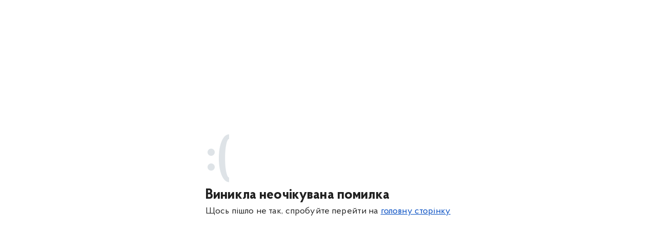

--- FILE ---
content_type: text/html;charset=utf-8
request_url: https://petition.kmu.gov.ua/kmu/Petition/View/3593
body_size: 623
content:
<!DOCTYPE html>
<html lang="uk">
  <head>
    <meta charset="UTF-8" />
    <meta name="viewport" content="width=device-width, initial-scale=1.0, maximum-scale=1" />
    <link rel="icon" type="image/x-icon" href="/favicon.svg" />
    <link rel="stylesheet" href="/ProbaPro/ProbaPro.css" type="text/css" />

    <title>Електронні петиції до Кабінету Міністрів України</title>
    <script type="module" crossorigin src="/assets/index-4f744da7.js"></script>
    <link rel="modulepreload" crossorigin href="/assets/index-ee2b814d.js">
    <link rel="modulepreload" crossorigin href="/assets/index-a4134afd.js">
    <link rel="modulepreload" crossorigin href="/assets/index-41d21683.js">
    <link rel="modulepreload" crossorigin href="/assets/index-d80aa187.js">
    <link rel="modulepreload" crossorigin href="/assets/index-c97533f5.js">
    <link rel="modulepreload" crossorigin href="/assets/useEnhancedEffect-260781de.js">
    <link rel="modulepreload" crossorigin href="/assets/useResponsive-7ee2a177.js">
    <link rel="modulepreload" crossorigin href="/assets/inheritsLoose-c3aa4c28.js">
    <link rel="modulepreload" crossorigin href="/assets/urls-b0f2078a.js">
    <link rel="modulepreload" crossorigin href="/assets/emotion-react.browser.esm-28da0dd1.js">
    <link rel="modulepreload" crossorigin href="/assets/GlobalStyles-04f2d268.js">
    <link rel="modulepreload" crossorigin href="/assets/format-helpers-b81ea028.js">
    <link rel="modulepreload" crossorigin href="/assets/useIsFocusVisible-547627d9.js">
    <link rel="modulepreload" crossorigin href="/assets/ButtonBase-fc8e34ca.js">
    <link rel="modulepreload" crossorigin href="/assets/utils-9f49a5b2.js">
    <link rel="modulepreload" crossorigin href="/assets/jsx-runtime_commonjs-proxy-fab3aed0.js">
    <link rel="modulepreload" crossorigin href="/assets/Collapse-16cc73c3.js">
    <link rel="modulepreload" crossorigin href="/assets/notistack.esm-5ff29cd8.js">
    <link rel="modulepreload" crossorigin href="/assets/index-e97b15a7.js">
    <link rel="modulepreload" crossorigin href="/assets/index-04b5d862.js">
    <link rel="modulepreload" crossorigin href="/assets/useMutation-8f20fd54.js">
    <link rel="modulepreload" crossorigin href="/assets/auth-ec1fedc4.js">
    <link rel="modulepreload" crossorigin href="/assets/AuthRedirect-da199f67.js">
    <link rel="modulepreload" crossorigin href="/assets/Spinner-0617a0f5.js">
    <link rel="modulepreload" crossorigin href="/assets/useQueryParam-ddc4a84b.js">
    <link rel="modulepreload" crossorigin href="/assets/BorderedBlazon-5edeac86.js">
    <link rel="modulepreload" crossorigin href="/assets/Typography-ae3c7354.js">
    <link rel="modulepreload" crossorigin href="/assets/CustomLink-c1855bdd.js">
    <link rel="modulepreload" crossorigin href="/assets/query-keys-113a96a3.js">
    <link rel="modulepreload" crossorigin href="/assets/Grid-296a4ae9.js">
    <link rel="modulepreload" crossorigin href="/assets/Divider-3d265e27.js">
    <link rel="modulepreload" crossorigin href="/assets/Grow-7c428e32.js">
    <link rel="modulepreload" crossorigin href="/assets/index-4d501b15.js">
    <link rel="modulepreload" crossorigin href="/assets/Helmet-b4f91bb6.js">
  </head>
  <body>
    <div id="root"></div>
    
  </body>
</html>


--- FILE ---
content_type: text/css
request_url: https://petition.kmu.gov.ua/ProbaPro/ProbaPro.css
body_size: -185
content:
@font-face {
    font-family: 'ProbaPro';
    src: url('ProbaPro-Light.eot');
    src: local('Proba Pro Light'), local('ProbaPro-Light'),
        url('ProbaPro-Light.eot?#iefix') format('embedded-opentype'),
        url('ProbaPro-Light.woff2') format('woff2'),
        url('ProbaPro-Light.woff') format('woff'),
        url('ProbaPro-Light.ttf') format('truetype');
    font-weight: 300;
    font-style: normal;
    font-display: swap;
}

@font-face {
    font-family: 'ProbaPro';
    src: url('ProbaPro-ExtraLight.eot');
    src: local('Proba Pro ExtraLight'), local('ProbaPro-ExtraLight'),
        url('ProbaPro-ExtraLight.eot?#iefix') format('embedded-opentype'),
        url('ProbaPro-ExtraLight.woff2') format('woff2'),
        url('ProbaPro-ExtraLight.woff') format('woff'),
        url('ProbaPro-ExtraLight.ttf') format('truetype');
    font-weight: 200;
    font-style: normal;
    font-display: swap;
}

@font-face {
    font-family: 'ProbaPro';
    src: url('ProbaPro-Bold.eot');
    src: local('Proba Pro Bold'), local('ProbaPro-Bold'),
        url('ProbaPro-Bold.eot?#iefix') format('embedded-opentype'),
        url('ProbaPro-Bold.woff2') format('woff2'),
        url('ProbaPro-Bold.woff') format('woff'),
        url('ProbaPro-Bold.ttf') format('truetype');
    font-weight: bold;
    font-style: normal;
    font-display: swap;
}

@font-face {
    font-family: 'ProbaPro';
    src: url('ProbaPro-Medium.eot');
    src: local('Proba Pro Medium'), local('ProbaPro-Medium'),
        url('ProbaPro-Medium.eot?#iefix') format('embedded-opentype'),
        url('ProbaPro-Medium.woff2') format('woff2'),
        url('ProbaPro-Medium.woff') format('woff'),
        url('ProbaPro-Medium.ttf') format('truetype');
    font-weight: 500;
    font-style: normal;
    font-display: swap;
}

@font-face {
    font-family: 'ProbaPro';
    src: url('ProbaPro-Thin.eot');
    src: local('Proba Pro Thin'), local('ProbaPro-Thin'),
        url('ProbaPro-Thin.eot?#iefix') format('embedded-opentype'),
        url('ProbaPro-Thin.woff2') format('woff2'),
        url('ProbaPro-Thin.woff') format('woff'),
        url('ProbaPro-Thin.ttf') format('truetype');
    font-weight: 100;
    font-style: normal;
    font-display: swap;
}

@font-face {
    font-family: 'ProbaPro';
    src: url('ProbaPro-SemiBold.eot');
    src: local('Proba Pro SemiBold'), local('ProbaPro-SemiBold'),
        url('ProbaPro-SemiBold.eot?#iefix') format('embedded-opentype'),
        url('ProbaPro-SemiBold.woff2') format('woff2'),
        url('ProbaPro-SemiBold.woff') format('woff'),
        url('ProbaPro-SemiBold.ttf') format('truetype');
    font-weight: 600;
    font-style: normal;
    font-display: swap;
}

@font-face {
    font-family: 'ProbaPro';
    src: url('ProbaPro-Regular.eot');
    src: local('Proba Pro Regular'), local('ProbaPro-Regular'),
        url('ProbaPro-Regular.eot?#iefix') format('embedded-opentype'),
        url('ProbaPro-Regular.woff2') format('woff2'),
        url('ProbaPro-Regular.woff') format('woff'),
        url('ProbaPro-Regular.ttf') format('truetype');
    font-weight: normal;
    font-style: normal;
    font-display: swap;
}


--- FILE ---
content_type: application/javascript
request_url: https://petition.kmu.gov.ua/assets/index-4f744da7.js
body_size: 11964
content:
var Tt=Object.defineProperty;var Dt=(t,n,o)=>n in t?Tt(t,n,{enumerable:!0,configurable:!0,writable:!0,value:o}):t[n]=o;var it=(t,n,o)=>(Dt(t,typeof n!="symbol"?n+"":n,o),o);import{u as Et,r as c,j as s,T as qt,_ as d,a as kt,b as It,c as wt,d as x,e as ht,f as h,t as _,B as C,g as Pt,F as V,R as Rt}from"./index-ee2b814d.js";import{r as Qt}from"./index-a4134afd.js";import{p as E,M as zt,_ as q}from"./index-c97533f5.js";import{u as H}from"./useResponsive-7ee2a177.js";import{u as k,l as I,a as ft,b as Bt,c as Ht}from"./index-41d21683.js";import{i as Lt,f as $t,r as Wt,n as g,t as Kt,e as Ut,g as Nt,R as Gt,a as W,b as jt,c as v,h as pt,p as M,m as nt,S as mt,d as ot,j as K,o as U,k as N,l as P,q as at,s as Vt,u as Yt,Q as Xt,v as Jt}from"./urls-b0f2078a.js";import{G as yt}from"./GlobalStyles-04f2d268.js";import{i as Zt,c as te}from"./format-helpers-b81ea028.js";import{r as vt,i as bt,a as gt}from"./jsx-runtime_commonjs-proxy-fab3aed0.js";import{S as ee}from"./notistack.esm-5ff29cd8.js";import{B as re}from"./index-04b5d862.js";import ie from"./AuthRedirect-da199f67.js";import{u as ne,a as oe,b as L}from"./index-e97b15a7.js";import{u as ae}from"./auth-ec1fedc4.js";import{S as Y}from"./Spinner-0617a0f5.js";import{u as se,q as ue}from"./useQueryParam-ddc4a84b.js";import{B as le}from"./BorderedBlazon-5edeac86.js";import{M as xt,H as st,S as ce,a as ut,b as de}from"./index-d80aa187.js";import{C as lt}from"./CustomLink-c1855bdd.js";import{u as he,k as fe}from"./query-keys-113a96a3.js";import{G as A}from"./Grid-296a4ae9.js";import{T as R}from"./Typography-ae3c7354.js";import{D as G}from"./Divider-3d265e27.js";import{c as pe}from"./ButtonBase-fc8e34ca.js";import{G as me,I as ye}from"./Grow-7c428e32.js";import{H as ve}from"./Helmet-b4f91bb6.js";import{_ as Ot}from"./inheritsLoose-c3aa4c28.js";import{M as be}from"./useMutation-8f20fd54.js";import"./useEnhancedEffect-260781de.js";import"./emotion-react.browser.esm-28da0dd1.js";import"./utils-9f49a5b2.js";import"./useIsFocusVisible-547627d9.js";import"./Collapse-16cc73c3.js";import"./index-4d501b15.js";(function(){const n=document.createElement("link").relList;if(n&&n.supports&&n.supports("modulepreload"))return;for(const r of document.querySelectorAll('link[rel="modulepreload"]'))e(r);new MutationObserver(r=>{for(const i of r)if(i.type==="childList")for(const a of i.addedNodes)a.tagName==="LINK"&&a.rel==="modulepreload"&&e(a)}).observe(document,{childList:!0,subtree:!0});function o(r){const i={};return r.integrity&&(i.integrity=r.integrity),r.referrerpolicy&&(i.referrerPolicy=r.referrerpolicy),r.crossorigin==="use-credentials"?i.credentials="include":r.crossorigin==="anonymous"?i.credentials="omit":i.credentials="same-origin",i}function e(r){if(r.ep)return;r.ep=!0;const i=o(r);fetch(r.href,i)}})();var X={},ct=Qt;X.createRoot=ct.createRoot,X.hydrateRoot=ct.hydrateRoot;const ge=typeof Symbol=="function"&&Symbol.for,xe=ge?Symbol.for("mui.nested"):"__THEME_NESTED__";function Oe(t,n){return typeof n=="function"?n(t):d({},t,n)}function Ce(t){const{children:n,theme:o}=t,e=Et(),r=c.useMemo(()=>{const i=e===null?o:Oe(e,o);return i!=null&&(i[xe]=e!==null),i},[o,e]);return s(qt.Provider,{value:r,children:n})}const Se={};function Me(t){const n=kt();return s(It.Provider,{value:typeof n=="object"?n:Se,children:t.children})}function _e(t){const{children:n,theme:o}=t;return s(Ce,{theme:o,children:s(Me,{children:n})})}var Fe=function(){function t(o){this.abortSignalConsumed=!1,this.hadObservers=!1,this.defaultOptions=o.defaultOptions,this.setOptions(o.options),this.observers=[],this.cache=o.cache,this.queryKey=o.queryKey,this.queryHash=o.queryHash,this.initialState=o.state||this.getDefaultState(this.options),this.state=this.initialState,this.meta=o.meta,this.scheduleGc()}var n=t.prototype;return n.setOptions=function(e){var r;this.options=d({},this.defaultOptions,e),this.meta=e==null?void 0:e.meta,this.cacheTime=Math.max(this.cacheTime||0,(r=this.options.cacheTime)!=null?r:5*60*1e3)},n.setDefaultOptions=function(e){this.defaultOptions=e},n.scheduleGc=function(){var e=this;this.clearGcTimeout(),Lt(this.cacheTime)&&(this.gcTimeout=setTimeout(function(){e.optionalRemove()},this.cacheTime))},n.clearGcTimeout=function(){this.gcTimeout&&(clearTimeout(this.gcTimeout),this.gcTimeout=void 0)},n.optionalRemove=function(){this.observers.length||(this.state.isFetching?this.hadObservers&&this.scheduleGc():this.cache.remove(this))},n.setData=function(e,r){var i,a,u=this.state.data,l=$t(e,u);return(i=(a=this.options).isDataEqual)!=null&&i.call(a,u,l)?l=u:this.options.structuralSharing!==!1&&(l=Wt(u,l)),this.dispatch({data:l,type:"success",dataUpdatedAt:r==null?void 0:r.updatedAt}),l},n.setState=function(e,r){this.dispatch({type:"setState",state:e,setStateOptions:r})},n.cancel=function(e){var r,i=this.promise;return(r=this.retryer)==null||r.cancel(e),i?i.then(g).catch(g):Promise.resolve()},n.destroy=function(){this.clearGcTimeout(),this.cancel({silent:!0})},n.reset=function(){this.destroy(),this.setState(this.initialState)},n.isActive=function(){return this.observers.some(function(e){return e.options.enabled!==!1})},n.isFetching=function(){return this.state.isFetching},n.isStale=function(){return this.state.isInvalidated||!this.state.dataUpdatedAt||this.observers.some(function(e){return e.getCurrentResult().isStale})},n.isStaleByTime=function(e){return e===void 0&&(e=0),this.state.isInvalidated||!this.state.dataUpdatedAt||!Kt(this.state.dataUpdatedAt,e)},n.onFocus=function(){var e,r=this.observers.find(function(i){return i.shouldFetchOnWindowFocus()});r&&r.refetch(),(e=this.retryer)==null||e.continue()},n.onOnline=function(){var e,r=this.observers.find(function(i){return i.shouldFetchOnReconnect()});r&&r.refetch(),(e=this.retryer)==null||e.continue()},n.addObserver=function(e){this.observers.indexOf(e)===-1&&(this.observers.push(e),this.hadObservers=!0,this.clearGcTimeout(),this.cache.notify({type:"observerAdded",query:this,observer:e}))},n.removeObserver=function(e){this.observers.indexOf(e)!==-1&&(this.observers=this.observers.filter(function(r){return r!==e}),this.observers.length||(this.retryer&&(this.retryer.isTransportCancelable||this.abortSignalConsumed?this.retryer.cancel({revert:!0}):this.retryer.cancelRetry()),this.cacheTime?this.scheduleGc():this.cache.remove(this)),this.cache.notify({type:"observerRemoved",query:this,observer:e}))},n.getObserversCount=function(){return this.observers.length},n.invalidate=function(){this.state.isInvalidated||this.dispatch({type:"invalidate"})},n.fetch=function(e,r){var i=this,a,u,l;if(this.state.isFetching){if(this.state.dataUpdatedAt&&(r!=null&&r.cancelRefetch))this.cancel({silent:!0});else if(this.promise){var f;return(f=this.retryer)==null||f.continueRetry(),this.promise}}if(e&&this.setOptions(e),!this.options.queryFn){var p=this.observers.find(function(S){return S.options.queryFn});p&&this.setOptions(p.options)}var y=Ut(this.queryKey),b=Nt(),w={queryKey:y,pageParam:void 0,meta:this.meta};Object.defineProperty(w,"signal",{enumerable:!0,get:function(){if(b)return i.abortSignalConsumed=!0,b.signal}});var $=function(){return i.options.queryFn?(i.abortSignalConsumed=!1,i.options.queryFn(w)):Promise.reject("Missing queryFn")},F={fetchOptions:r,options:this.options,queryKey:y,state:this.state,fetchFn:$,meta:this.meta};if((a=this.options.behavior)!=null&&a.onFetch){var et;(et=this.options.behavior)==null||et.onFetch(F)}if(this.revertState=this.state,!this.state.isFetching||this.state.fetchMeta!==((u=F.fetchOptions)==null?void 0:u.meta)){var rt;this.dispatch({type:"fetch",meta:(rt=F.fetchOptions)==null?void 0:rt.meta})}return this.retryer=new Gt({fn:F.fetchFn,abort:b==null||(l=b.abort)==null?void 0:l.bind(b),onSuccess:function(O){i.setData(O),i.cache.config.onSuccess==null||i.cache.config.onSuccess(O,i),i.cacheTime===0&&i.optionalRemove()},onError:function(O){W(O)&&O.silent||i.dispatch({type:"error",error:O}),W(O)||(i.cache.config.onError==null||i.cache.config.onError(O,i),jt().error(O)),i.cacheTime===0&&i.optionalRemove()},onFail:function(){i.dispatch({type:"failed"})},onPause:function(){i.dispatch({type:"pause"})},onContinue:function(){i.dispatch({type:"continue"})},retry:F.options.retry,retryDelay:F.options.retryDelay}),this.promise=this.retryer.promise,this.promise},n.dispatch=function(e){var r=this;this.state=this.reducer(this.state,e),v.batch(function(){r.observers.forEach(function(i){i.onQueryUpdate(e)}),r.cache.notify({query:r,type:"queryUpdated",action:e})})},n.getDefaultState=function(e){var r=typeof e.initialData=="function"?e.initialData():e.initialData,i=typeof e.initialData<"u",a=i?typeof e.initialDataUpdatedAt=="function"?e.initialDataUpdatedAt():e.initialDataUpdatedAt:0,u=typeof r<"u";return{data:r,dataUpdateCount:0,dataUpdatedAt:u?a??Date.now():0,error:null,errorUpdateCount:0,errorUpdatedAt:0,fetchFailureCount:0,fetchMeta:null,isFetching:!1,isInvalidated:!1,isPaused:!1,status:u?"success":"idle"}},n.reducer=function(e,r){var i,a;switch(r.type){case"failed":return d({},e,{fetchFailureCount:e.fetchFailureCount+1});case"pause":return d({},e,{isPaused:!0});case"continue":return d({},e,{isPaused:!1});case"fetch":return d({},e,{fetchFailureCount:0,fetchMeta:(i=r.meta)!=null?i:null,isFetching:!0,isPaused:!1},!e.dataUpdatedAt&&{error:null,status:"loading"});case"success":return d({},e,{data:r.data,dataUpdateCount:e.dataUpdateCount+1,dataUpdatedAt:(a=r.dataUpdatedAt)!=null?a:Date.now(),error:null,fetchFailureCount:0,isFetching:!1,isInvalidated:!1,isPaused:!1,status:"success"});case"error":var u=r.error;return W(u)&&u.revert&&this.revertState?d({},this.revertState):d({},e,{error:u,errorUpdateCount:e.errorUpdateCount+1,errorUpdatedAt:Date.now(),fetchFailureCount:e.fetchFailureCount+1,isFetching:!1,isPaused:!1,status:"error"});case"invalidate":return d({},e,{isInvalidated:!0});case"setState":return d({},e,r.state);default:return e}},t}(),Ae=function(t){Ot(n,t);function n(e){var r;return r=t.call(this)||this,r.config=e||{},r.queries=[],r.queriesMap={},r}var o=n.prototype;return o.build=function(r,i,a){var u,l=i.queryKey,f=(u=i.queryHash)!=null?u:pt(l,i),p=this.get(f);return p||(p=new Fe({cache:this,queryKey:l,queryHash:f,options:r.defaultQueryOptions(i),state:a,defaultOptions:r.getQueryDefaults(l),meta:i.meta}),this.add(p)),p},o.add=function(r){this.queriesMap[r.queryHash]||(this.queriesMap[r.queryHash]=r,this.queries.push(r),this.notify({type:"queryAdded",query:r}))},o.remove=function(r){var i=this.queriesMap[r.queryHash];i&&(r.destroy(),this.queries=this.queries.filter(function(a){return a!==r}),i===r&&delete this.queriesMap[r.queryHash],this.notify({type:"queryRemoved",query:r}))},o.clear=function(){var r=this;v.batch(function(){r.queries.forEach(function(i){r.remove(i)})})},o.get=function(r){return this.queriesMap[r]},o.getAll=function(){return this.queries},o.find=function(r,i){var a=M(r,i),u=a[0];return typeof u.exact>"u"&&(u.exact=!0),this.queries.find(function(l){return nt(u,l)})},o.findAll=function(r,i){var a=M(r,i),u=a[0];return Object.keys(u).length>0?this.queries.filter(function(l){return nt(u,l)}):this.queries},o.notify=function(r){var i=this;v.batch(function(){i.listeners.forEach(function(a){a(r)})})},o.onFocus=function(){var r=this;v.batch(function(){r.queries.forEach(function(i){i.onFocus()})})},o.onOnline=function(){var r=this;v.batch(function(){r.queries.forEach(function(i){i.onOnline()})})},n}(mt),Te=function(t){Ot(n,t);function n(e){var r;return r=t.call(this)||this,r.config=e||{},r.mutations=[],r.mutationId=0,r}var o=n.prototype;return o.build=function(r,i,a){var u=new be({mutationCache:this,mutationId:++this.mutationId,options:r.defaultMutationOptions(i),state:a,defaultOptions:i.mutationKey?r.getMutationDefaults(i.mutationKey):void 0,meta:i.meta});return this.add(u),u},o.add=function(r){this.mutations.push(r),this.notify(r)},o.remove=function(r){this.mutations=this.mutations.filter(function(i){return i!==r}),r.cancel(),this.notify(r)},o.clear=function(){var r=this;v.batch(function(){r.mutations.forEach(function(i){r.remove(i)})})},o.getAll=function(){return this.mutations},o.find=function(r){return typeof r.exact>"u"&&(r.exact=!0),this.mutations.find(function(i){return ot(r,i)})},o.findAll=function(r){return this.mutations.filter(function(i){return ot(r,i)})},o.notify=function(r){var i=this;v.batch(function(){i.listeners.forEach(function(a){a(r)})})},o.onFocus=function(){this.resumePausedMutations()},o.onOnline=function(){this.resumePausedMutations()},o.resumePausedMutations=function(){var r=this.mutations.filter(function(i){return i.state.isPaused});return v.batch(function(){return r.reduce(function(i,a){return i.then(function(){return a.continue().catch(g)})},Promise.resolve())})},n}(mt),De=function(){function t(o){o===void 0&&(o={}),this.queryCache=o.queryCache||new Ae,this.mutationCache=o.mutationCache||new Te,this.defaultOptions=o.defaultOptions||{},this.queryDefaults=[],this.mutationDefaults=[]}var n=t.prototype;return n.mount=function(){var e=this;this.unsubscribeFocus=K.subscribe(function(){K.isFocused()&&U.isOnline()&&(e.mutationCache.onFocus(),e.queryCache.onFocus())}),this.unsubscribeOnline=U.subscribe(function(){K.isFocused()&&U.isOnline()&&(e.mutationCache.onOnline(),e.queryCache.onOnline())})},n.unmount=function(){var e,r;(e=this.unsubscribeFocus)==null||e.call(this),(r=this.unsubscribeOnline)==null||r.call(this)},n.isFetching=function(e,r){var i=M(e,r),a=i[0];return a.fetching=!0,this.queryCache.findAll(a).length},n.isMutating=function(e){return this.mutationCache.findAll(d({},e,{fetching:!0})).length},n.getQueryData=function(e,r){var i;return(i=this.queryCache.find(e,r))==null?void 0:i.state.data},n.getQueriesData=function(e){return this.getQueryCache().findAll(e).map(function(r){var i=r.queryKey,a=r.state,u=a.data;return[i,u]})},n.setQueryData=function(e,r,i){var a=N(e),u=this.defaultQueryOptions(a);return this.queryCache.build(this,u).setData(r,i)},n.setQueriesData=function(e,r,i){var a=this;return v.batch(function(){return a.getQueryCache().findAll(e).map(function(u){var l=u.queryKey;return[l,a.setQueryData(l,r,i)]})})},n.getQueryState=function(e,r){var i;return(i=this.queryCache.find(e,r))==null?void 0:i.state},n.removeQueries=function(e,r){var i=M(e,r),a=i[0],u=this.queryCache;v.batch(function(){u.findAll(a).forEach(function(l){u.remove(l)})})},n.resetQueries=function(e,r,i){var a=this,u=M(e,r,i),l=u[0],f=u[1],p=this.queryCache,y=d({},l,{active:!0});return v.batch(function(){return p.findAll(l).forEach(function(b){b.reset()}),a.refetchQueries(y,f)})},n.cancelQueries=function(e,r,i){var a=this,u=M(e,r,i),l=u[0],f=u[1],p=f===void 0?{}:f;typeof p.revert>"u"&&(p.revert=!0);var y=v.batch(function(){return a.queryCache.findAll(l).map(function(b){return b.cancel(p)})});return Promise.all(y).then(g).catch(g)},n.invalidateQueries=function(e,r,i){var a,u,l,f=this,p=M(e,r,i),y=p[0],b=p[1],w=d({},y,{active:(a=(u=y.refetchActive)!=null?u:y.active)!=null?a:!0,inactive:(l=y.refetchInactive)!=null?l:!1});return v.batch(function(){return f.queryCache.findAll(y).forEach(function($){$.invalidate()}),f.refetchQueries(w,b)})},n.refetchQueries=function(e,r,i){var a=this,u=M(e,r,i),l=u[0],f=u[1],p=v.batch(function(){return a.queryCache.findAll(l).map(function(b){return b.fetch(void 0,d({},f,{meta:{refetchPage:l==null?void 0:l.refetchPage}}))})}),y=Promise.all(p).then(g);return f!=null&&f.throwOnError||(y=y.catch(g)),y},n.fetchQuery=function(e,r,i){var a=N(e,r,i),u=this.defaultQueryOptions(a);typeof u.retry>"u"&&(u.retry=!1);var l=this.queryCache.build(this,u);return l.isStaleByTime(u.staleTime)?l.fetch(u):Promise.resolve(l.state.data)},n.prefetchQuery=function(e,r,i){return this.fetchQuery(e,r,i).then(g).catch(g)},n.fetchInfiniteQuery=function(e,r,i){var a=N(e,r,i);return a.behavior=Zt(),this.fetchQuery(a)},n.prefetchInfiniteQuery=function(e,r,i){return this.fetchInfiniteQuery(e,r,i).then(g).catch(g)},n.cancelMutations=function(){var e=this,r=v.batch(function(){return e.mutationCache.getAll().map(function(i){return i.cancel()})});return Promise.all(r).then(g).catch(g)},n.resumePausedMutations=function(){return this.getMutationCache().resumePausedMutations()},n.executeMutation=function(e){return this.mutationCache.build(this,e).execute()},n.getQueryCache=function(){return this.queryCache},n.getMutationCache=function(){return this.mutationCache},n.getDefaultOptions=function(){return this.defaultOptions},n.setDefaultOptions=function(e){this.defaultOptions=e},n.setQueryDefaults=function(e,r){var i=this.queryDefaults.find(function(a){return P(e)===P(a.queryKey)});i?i.defaultOptions=r:this.queryDefaults.push({queryKey:e,defaultOptions:r})},n.getQueryDefaults=function(e){var r;return e?(r=this.queryDefaults.find(function(i){return at(e,i.queryKey)}))==null?void 0:r.defaultOptions:void 0},n.setMutationDefaults=function(e,r){var i=this.mutationDefaults.find(function(a){return P(e)===P(a.mutationKey)});i?i.defaultOptions=r:this.mutationDefaults.push({mutationKey:e,defaultOptions:r})},n.getMutationDefaults=function(e){var r;return e?(r=this.mutationDefaults.find(function(i){return at(e,i.mutationKey)}))==null?void 0:r.defaultOptions:void 0},n.defaultQueryOptions=function(e){if(e!=null&&e._defaulted)return e;var r=d({},this.defaultOptions.queries,this.getQueryDefaults(e==null?void 0:e.queryKey),e,{_defaulted:!0});return!r.queryHash&&r.queryKey&&(r.queryHash=pt(r.queryKey,r)),r},n.defaultQueryObserverOptions=function(e){return this.defaultQueryOptions(e)},n.defaultMutationOptions=function(e){return e!=null&&e._defaulted?e:d({},this.defaultOptions.mutations,this.getMutationDefaults(e==null?void 0:e.mutationKey),e,{_defaulted:!0})},n.clear=function(){this.queryCache.clear(),this.mutationCache.clear()},t}();const Ee=(t,n)=>d({WebkitFontSmoothing:"antialiased",MozOsxFontSmoothing:"grayscale",boxSizing:"border-box",WebkitTextSizeAdjust:"100%"},n&&!t.vars&&{colorScheme:t.palette.mode}),qe=t=>d({color:(t.vars||t).palette.text.primary},t.typography.body1,{backgroundColor:(t.vars||t).palette.background.default,"@media print":{backgroundColor:(t.vars||t).palette.common.white}}),ke=(t,n=!1)=>{var o,e;const r={};n&&t.colorSchemes&&Object.entries(t.colorSchemes).forEach(([u,l])=>{var f;r[t.getColorSchemeSelector(u).replace(/\s*&/,"")]={colorScheme:(f=l.palette)==null?void 0:f.mode}});let i=d({html:Ee(t,n),"*, *::before, *::after":{boxSizing:"inherit"},"strong, b":{fontWeight:t.typography.fontWeightBold},body:d({margin:0},qe(t),{"&::backdrop":{backgroundColor:(t.vars||t).palette.background.default}})},r);const a=(o=t.components)==null||(e=o.MuiCssBaseline)==null?void 0:e.styleOverrides;return a&&(i=[i,a]),i};function Ie(t){const n=wt({props:t,name:"MuiCssBaseline"}),{children:o,enableColorScheme:e=!1}=n;return x(c.Fragment,{children:[s(yt,{styles:r=>ke(r,e)}),o]})}const we=()=>{const t=ht(),n=k(I);return s(yt,{styles:{"*":{margin:0,padding:0,boxSizing:"border-box"},html:{width:"100%",height:"100%",WebkitOverflowScrolling:"touch",overscrollBehaviorX:"none"},body:{width:"100%",height:"100%",fontSize:t.typography.body1.fontSize,overscrollBehaviorX:"none",paddingRight:"0 !important"},"#root":{width:"100%",height:"100%"},input:{"&[type=number]":{MozAppearance:"textfield","&::-webkit-outer-spin-button":{margin:0,WebkitAppearance:"none"},"&::-webkit-inner-spin-button":{margin:0,WebkitAppearance:"none"}}},textarea:{"&::-webkit-input-placeholder":{color:t.palette.text.disabled},"&::-moz-placeholder":{opacity:1,color:t.palette.text.disabled},"&:-ms-input-placeholder":{color:t.palette.text.disabled},"&::placeholder":{color:t.palette.text.disabled}},img:{display:"block",maxWidth:"100%"},".MuiTooltip-tooltip":{color:t.palette.white+"!important",fontSize:t.typography.body2.fontSize+"!important"},".blur-up":{WebkitFilter:"blur(5px)",filter:"blur(5px)",transition:"filter 400ms, -webkit-filter 400ms"},".blur-up.lazyloaded ":{WebkitFilter:"blur(0)",filter:"blur(0)"},".MuiFormLabel-asterisk":{color:t.palette.primary.main,fontSize:"110%",marginLeft:"-3px"},".SnackbarContent-root":{backgroundColor:n.active?t.palette.black+"!important":"unset",color:n.active?t.palette.white+"!important":"unset"},".MuiButton-root .MuiCircularProgress-root":{color:"inherit !important"}}})},Ct={0:"#FFFFFF",100:"#F9FAFB",200:"#F4F6F8",300:"#DFE3E8",400:"#C4CDD5",500:"#919EAB",600:"#637381",700:"#454F5B",800:"#212B36",900:"#161C24",5008:h("#919EAB",.08),50012:h("#919EAB",.12),50016:h("#919EAB",.16),50024:h("#919EAB",.24),50032:h("#919EAB",.32),50048:h("#919EAB",.48),50056:h("#919EAB",.56),50080:h("#919EAB",.8)},T="#234161",St={main:T,link:"#004BC1",hover:T,light:h(T,.75),lighter:h(T,.5),disabled:"#949494",menu:"#1D3753"},j="#FFE358",Pe={main:j,hover:"#F6CD00",light:h(j,.75),lighter:h(j,.5),disabled:"#C4C4C4",dark:"#1939B7",darker:"#091A7A",contrastText:T},Re={primary:"#1D1D1B",secondary:"#6D727C",disabled:"#666",notActive:"#c2ccd7",error:"#ff0000",breadcrumb:"#808080"},Qe={chip:"#f5f7fa",header:St.main,paper:"#F5F7FA",progress:"#E7EEF3"},ze={main:"#ffffff"},J="#D9D9D9",B={lightest:"#EAEBEC",light:"#E6EBE6",main:J,dark:"#6D727C"},Mt={button:"#6F777B"},D={common:{black:"#000",white:"#fff"},divider:J,primary:St,secondary:Pe,text:Re,bg:Qe,info:ze,grey:Ct,border:B,outline:Mt,black:"#000",white:"#fff",TableCell:{border:B.light}},m={primary:"#000000",bg:"#FFFFFF",secondary:"#1D1D1B"},Q={main:m.primary,link:m.primary,hover:m.primary,light:h(m.primary,.9),lighter:h(m.primary,.8),disabled:h(m.primary,.8)},Be={common:{white:"#000",black:"#fff"},divider:J,primary:Q,secondary:{...Q,dark:m.primary,darker:m.primary,contrastText:m.bg},text:{primary:m.primary,secondary:m.secondary,disabled:Q.disabled,notActive:Q.disabled,error:m.secondary,breadcrumb:m.secondary},bg:{chip:h(m.secondary,.1),header:m.bg,paper:h(m.secondary,.1),progress:h(m.secondary,.1)},info:{main:m.primary},grey:Ct,border:B,outline:Mt,black:"#000",white:"#fff",TableCell:{border:B.light}},He=[0,5,10,15,20,25,45,50],dt='"ProbaPro", "Arial", sans-serif, serif',Le=({active:t,fontSize:n})=>{const o=t?te(n,-7,6):0;function e(i){return`${(i+o)/16}rem`}function r({sm:i,md:a,lg:u}){return{"@media (min-width:600px)":{fontSize:e(i)},"@media (min-width:900px)":{fontSize:e(a)},"@media (min-width:1200px)":{fontSize:e(u)}}}return{fontFamily:dt,fontWeightRegular:400,fontWeightMedium:600,fontWeightBold:700,h1:{fontWeight:700,lineHeight:40/28,fontSize:e(18),...r({sm:18,md:26,lg:28})},h2:{fontWeight:500,lineHeight:40/28,fontSize:e(16),color:D.common.black,...r({sm:16,md:24,lg:28})},h3:{fontWeight:500,lineHeight:24/20,fontSize:e(16),color:D.common.black,...r({sm:16,md:18,lg:20})},h4:{fontWeight:500,lineHeight:1.5,fontSize:e(18)},h5:{fontWeight:400,lineHeight:1.5,color:D.text.secondary,fontSize:e(13),...r({sm:13,md:13,lg:16})},subtitle1:{lineHeight:24/18,fontSize:e(16.5),...r({sm:16.5,md:18,lg:18})},body1:{lineHeight:24/18,fontSize:e(15),...r({sm:15,md:18,lg:18})},body2:{lineHeight:18/16,fontSize:e(14),...r({sm:14,md:16,lg:16})},body3:{lineHeight:24/14,fontSize:e(12),fontFamily:dt,...r({sm:12,md:14,lg:14})},caption:{lineHeight:1.5,fontSize:e(12)},caption2:{lineHeight:1,fontSize:e(10)},button:{fontWeight:400,lineHeight:28/16,textTransform:"none",fontSize:e(16),...r({sm:16,md:16,lg:16})},breadcrumb:{fontWeight:400,lineHeight:16/14,fontSize:e(14),display:"block",lineHeight:1.25,whiteSpace:"nowrap",overflow:"hidden",textOverflow:"ellipsis",maxWidth:"60vw",color:D.text.breadcrumb},signaturesNumber:{fontWeight:500,lineHeight:40/38,fontSize:e(25),...r({sm:25,md:38,lg:38})}}},$e={br:{paper:"10px",button:"10px",paginationButton:"8px",dialog:"16px"}};function We(t,n){return{MuiAlert:{defaultProps:{component:"blockquote"},styleOverrides:{root:{backgroundColor:n!=null&&n.active?t.palette.white:t.palette.secondary.lighter,color:t.palette.text.primary,padding:"13px 20px 13px 13px",borderRadius:t.shape.br.paper,...t.typography.body1,"& .MuiAlert-icon":{color:t.palette.common.black},"& .MuiAlert-message":{padding:0},[t.breakpoints.down("md")]:{fontSize:t.typography.body3.fontSize,padding:t.spacing(1),"& .MuiAlert-icon":{marginRight:"3px",paddingTop:0}}}}}}}function Ke(t,n){return{MuiButton:{defaultProps:{disableRipple:!(n!=null&&n.active)},styleOverrides:{root:{fontWeight:700,borderRadius:t.shape.br.button,boxShadow:"none",whiteSpace:"nowrap",textOverflow:"ellipsis",overflow:"hidden","&:hover, &.Mui-focusVisible, &:active":{boxShadow:"none !important",outline:"unset",outlineColor:"transparent"},"&.Mui-disabled":{backgroundColor:"#0000001f",color:n!=null&&n.active?t.palette.grey[500]:"#00000042"}},sizeMedium:{height:46,fontWeight:700},sizeLarge:{},containedInherit:{color:t.palette.grey[800],boxShadow:"none","&:hover":{backgroundColor:t.palette.grey[400]}},containedPrimary:{boxShadow:"none"},containedSecondary:{color:t.palette.secondary.contrastText,backgroundColor:t.palette.secondary.main,"&:hover, &.Mui-focusVisible":{backgroundColor:t.palette.secondary.hover,color:t.palette.secondary.contrastText}},outlinedInherit:{border:`1px solid ${h(t.palette.grey[500],.32)}`,"&:hover, &.Mui-focusVisible":{backgroundColor:t.palette.action.hover}},outlinedPrimary:{color:t.palette.primary.main,borderColor:t.palette.primary.main,backgroundColor:t.palette.white,"&:hover, &.Mui-focusVisible":{backgroundColor:t.palette.bg.paper,color:t.palette.primary.hover,borderColor:t.palette.primary.hover}},text:{fontWeight:"500 !important","&:hover, &.Mui-focusVisible":{backgroundColor:"transparent"}},textInfo:{fontWeight:"700 !important",height:"30px !important","&:hover, &.Mui-focusVisible":{color:t.palette.common.white}}},variants:[{props:{variant:"black"},style:{backgroundColor:t.palette.black,color:t.palette.white,"&:hover":{backgroundColor:t.palette.black,color:t.palette.white},"&.Mui-disabled":{color:t.palette.white,backgroundColor:t.palette.black}}}]}}}function Ue(t){return{MuiFormHelperText:{styleOverrides:{root:{fontSize:t.typography.breadcrumb.fontSize,marginLeft:0,"&.error":{color:"red"}}}}}}function Ne(t){return{MuiFormLabel:{styleOverrides:{root:{color:t.palette.black,"&.Mui-focused":{color:t.palette.black}}}}}}function Ge(t){return{MuiLink:{styleOverrides:{root:{color:t.palette.primary.main,fontSize:"18px",textDecoration:"none",fontFamily:"ProbaPro","&:hover, &:active":{textDecoration:"underline",color:t.palette.primary.hover}}}}}}var Z={},je=bt;Object.defineProperty(Z,"__esModule",{value:!0});var _t=Z.default=void 0,Ve=je(vt()),Ye=gt,Xe=(0,Ve.default)((0,Ye.jsx)("path",{d:"M7.41 8.59 12 13.17l4.59-4.58L18 10l-6 6-6-6 1.41-1.41z"}),"KeyboardArrowDown");_t=Z.default=Xe;function Je(t){return{MuiAutocomplete:{defaultProps:{loadingText:_`Loading`,noOptionsText:_`NothingFound`,openText:_`Open`,closeText:_`Close`,clearText:_`Clear`,disablePortal:!0,disableClearable:!0,openOnFocus:!0,fullWidth:!0,popupIcon:s(_t,{style:{scale:"0.9"}}),renderOption:(n,o,{selected:e,inputValue:r})=>s(C,{...n,component:"li",sx:{transition:"0.1s ease-in all",lineHeight:"36px",[t.breakpoints.down("md")]:{minHeight:"24px !important",lineHeight:"24px !important"},color:(e||o.label==r)&&t.palette.white,backgroundColor:(e||o.label==r)&&`${t.palette.primary.main} !important`,"&:hover, &:active, &.Mui-focused":{color:t.palette.white,backgroundColor:`${t.palette.primary.main} !important`}},children:o.label})},styleOverrides:{root:{"& .MuiInputBase-root":{padding:"4.5px 30px 4.5px 6px !important"}}}}}}function Ze(t){return{MuiTab:{defaultProps:{disableRipple:!0},styleOverrides:{root:{fontWeight:400,fontSize:13,margin:"0 8px",[t.breakpoints.up("md")]:{fontSize:18},color:t.palette.primary.hover,padding:"5px 2px 7px 2px",minHeight:"26px",minWidth:"40px","&:hover":{color:t.palette.primary.main},"&.Mui-selected":{color:t.palette.black}}}}}}function tr(t){return{MuiTableBody:{styleOverrides:{root:{"& .MuiTableCell-root":{color:t.palette.primary.main,fontSize:t.typography.body1.fontSize,verticalAlign:"top"}}}}}}function er(t){return{MuiTableCell:{styleOverrides:{root:{borderColor:t.palette.border.light,padding:"12px 12px 12px 0",[t.breakpoints.down("md")]:{padding:"9px 9px 9px 0"}}}}}}function rr(t){return{MuiTableHead:{styleOverrides:{root:{fontWeight:700,"& .MuiTableCell-root":{color:t.palette.border.dark,fontWeight:400}}}}}}function ir(t){return{MuiTabs:{styleOverrides:{root:{width:"fit-content",minHeight:"26px",fontWeight:700,position:"relative","&:after":{content:'""',backgroundColor:t.palette.divider,height:"2px",width:"100%",position:"absolute",bottom:"0",left:"0"},"& .MuiTabs-indicator":{backgroundColor:t.palette.primary.main,height:"2px",zIndex:"2"},"& .MuiTab-root:first-of-type":{marginLeft:"0 !important"},"& .MuiTab-root:last-of-type":{marginRight:"0 !important"}}}}}}function nr(t){return{MuiTextField:{styleOverrides:{root:{"& .MuiOutlinedInput-root":{borderRadius:"0",borderColor:t.palette.text.primary,borderWidth:"1.5px",padding:"12px"},"& .MuiOutlinedInput-notchedOutline":{border:`2px solid ${t.palette.divider.main} !important`},"& input.MuiInputBase-input":{padding:0,height:"26px !important",...t.typography.body2},"& textarea.MuiInputBase-input":{padding:0,...t.typography.body2}}}}}}function or(t){return{MuiToggleButton:{defaultProps:{disableRipple:!0},styleOverrides:{root:{border:"none !important",padding:0,paddingInline:t.spacing(2),color:t.palette.text.secondary,...t.typography.button,whiteSpace:"nowrap","&:hover, &.Mui-selected:hover":{background:"none",textDecoration:"underline"},"&.Mui-selected":{background:"none",color:t.palette.black,textDecoration:"underline"}}}}}}function ar(t){return{MuiChip:{styleOverrides:{root:{},containedPrimary:{boxShadow:"none"},filled:{...t.typography.body3,backgroundColor:t.palette.bg.chip,color:t.palette.primary.main,fontWeight:600,"&:hover":{color:`${t.palette.white} !important`,backgroundColor:`${t.palette.primary.main} !important`},"& .MuiChip-icon":{color:"currentColor"}}}}}}function sr(t){return{MuiList:{styleOverrides:{root:{"& .MuiListItem-container:not(:last-of-type)":{borderBottom:`1px solid ${t.palette.border.light}`},"& .MuiListItemIcon-root":{minWidth:30,paddingRight:t.spacing(1)},"& .MuiListItemText-root":{marginBottom:2},"& .MuiListItemText-primary ":{whiteSpace:"nowrap",overflow:"hidden",textOverflow:"ellipsis"},[t.breakpoints.down("md")]:{"& .MuiListItem-root ":{paddingLeft:0},"& .MuiListItemSecondaryAction-root":{right:t.spacing(1)}}}}}}}function ur(t){return{MuiAccordion:{defaultProps:{square:!0,disableGutters:!0},styleOverrides:{root:{color:t.palette.common.black,"&.Mui-focused":{color:t.palette.common.black}}}}}}function lr(t){return{MuiDialog:{styleOverrides:{root:{"& .MuiPaper-root":{borderRadius:t.shape.br.dialog}}}}}}function cr(t){return{MuiDialogActions:{styleOverrides:{root:{padding:t.spacing(0,5,5,5),gap:t.spacing(2)}}}}}function dr(t,n){return Object.assign(Ke(t,n),ir(t),Ze(t),Ge(t),rr(t),er(t),tr(t),Je(t),Ue(t),Ne(t),nr(t),We(t,n),or(t),ar(t),sr(t),ur(t),lr(t),cr(t))}const hr=({children:t})=>{const n=k(I),o=c.useMemo(()=>({palette:n!=null&&n.active?Be:D,spacing:He,typography:Le(n),shape:$e}),[n==null?void 0:n.active,n.fontSize]),e=Pt(o);return e.components=dr(e,n),x(V,{children:[s(Ie,{}),x(_e,{theme:e,children:[s(we,{}),t]})]})},Ft=t=>{const n=c.lazy(t.component),e={element:s(zt,{roles:t==null?void 0:t.roles,forbidden:s(ie,{}),children:(t==null?void 0:t.props)!==void 0&&typeof(t==null?void 0:t.props)=="object"?s(n,{...t==null?void 0:t.props}):s(n,{})}),path:t.path};return t.index&&(e.index=!0),t!=null&&t.roles&&(e.roles=[...t==null?void 0:t.roles]),t.children&&(e.children={...t.children},e.children=Object.values(e.children).map(r=>Ft(r))),e},fr=Object.values(E).map(t=>Ft(t)),pr=()=>ne(fr),mr=c.memo(pr),yr=c.lazy(()=>q(()=>import("./index-f0244063.js"),["assets/index-f0244063.js","assets/index-ee2b814d.js","assets/index.esm-efc9ea48.js","assets/AddressFieldsSet-9f023546.js","assets/TextField-b7c421e5.js","assets/utils-9f49a5b2.js","assets/inheritsLoose-c3aa4c28.js","assets/index-a4134afd.js","assets/ButtonBase-fc8e34ca.js","assets/emotion-react.browser.esm-28da0dd1.js","assets/useIsFocusVisible-547627d9.js","assets/useEnhancedEffect-260781de.js","assets/index-1aacdabe.js","assets/Modal-c3bba79f.js","assets/Fade-8ac98a4f.js","assets/Grow-7c428e32.js","assets/List-9b09af2d.js","assets/GlobalStyles-04f2d268.js","assets/Typography-ae3c7354.js","assets/urls-b0f2078a.js","assets/query-keys-113a96a3.js","assets/Autocomplete-e1ef3a3a.js","assets/Chip-656b02f0.js","assets/regex-2404a8f6.js","assets/index-41d21683.js","assets/notistack.esm-5ff29cd8.js","assets/Collapse-16cc73c3.js","assets/auth-ec1fedc4.js","assets/useMutation-8f20fd54.js","assets/index-c97533f5.js","assets/index-d80aa187.js","assets/Spinner-0617a0f5.js","assets/ConfirmDialog-b693b2db.js","assets/DialogTitle-838ece61.js","assets/index-e97b15a7.js","assets/Stack-13d2258a.js"])),vr=({children:t})=>{const[,n]=ft(Bt),o=oe(),{pathname:e}=L(),[r]=se(ue.token),i=JSON.parse(localStorage.getItem("emailConfirmed")),a=localStorage.getItem("redirect"),{mutateAsync:u}=ae(o,n,a||e||E.main.path);return c.useEffect(()=>{(i==null||i===void 0||i!==!1)&&(r&&localStorage.setItem("token","Bearer "+r),e.includes(E.auth.path)||u().then())},[i]),i===!1?s(c.Suspense,{fallback:s(Y,{}),children:s(yr,{})}):t},br=pe(s("path",{d:"M20 4H4c-1.1 0-1.99.9-1.99 2L2 18c0 1.1.9 2 2 2h16c1.1 0 2-.9 2-2V6c0-1.1-.9-2-2-2zm0 14H4V8l8 5 8-5v10zm-8-7L4 6h16l-8 5z"}),"MailOutline"),gr=t=>Vt(Yt.settings+"/"+t),xr=t=>he([fe.settings,t],()=>gr(t),{placeholderData:{title:"",formData:{},jsonSchemaForm:{},uiSchemaForm:{}}}),Or={}.VITE_WORKS_IN_TEST_MODE==="true",Cr=()=>{const t=H("md","up"),{data:n}=xr(ce.navigation),o=k(I),e=(n==null?void 0:n.formData)||{},r=[];for(let i=0;i<e.length;i+=2){const a=e.slice(i,i+2);r.push(a)}return s(C,{sx:{borderTop:i=>`2px solid ${i.palette.primary.main}`},children:s(C,{sx:{m:"0 auto",maxWidth:xt,py:{xs:2,md:5},px:{xs:2,md:6}},children:s(C,{sx:{pb:5},children:x(A,{container:!0,spacing:2,children:[s(A,{item:!0,xs:12,md:4,order:0,children:x(C,{sx:{display:"flex",alignItems:"center",gap:3,maxWidth:{lg:"80%",md:"100%"}},children:[s(le,{}),s(R,{variant:"body1",children:_`PropertyOfCabinetOfMinistersOfUkraine`})]})}),s(A,{item:!0,container:!0,xs:12,md:8,component:"nav",spacing:2,order:t?1:2,sx:{pl:{xs:"49px !important",md:0}},children:r.map((i,a)=>s(Rt.Fragment,{children:(i??[]).map((u,l)=>s(A,{item:!0,xs:12,md:6,children:s(lt,{to:u==null?void 0:u.url,children:s(R,{variant:"body1",children:u==null?void 0:u.title})})},a+l))},a))}),Or?x(A,{item:!0,xs:12,order:t?3:1,mt:t?2:0,children:[t&&s(G,{}),x(C,{sx:{display:"flex",alignItems:"center",gap:{xs:3,md:2},mt:{md:4},mb:{xs:2,md:0}},children:[s(br,{sx:{color:"secondary.main",width:"24px",fontSize:{xs:"16px",md:"22px"},fill:({palette:i})=>o!=null&&o.active?i.black:i.primary.main}}),x(R,{variant:"body1",children:[_`SendCommentsToMail`+": ",s(lt,{to:"mailto:"+st,children:s(R,{variant:"body1",component:"span",children:st})})]})]}),!t&&s(G,{})]}):t?null:s(A,{item:!0,xs:12,order:1,mt:2,children:s(G,{})})]})})})})};function Sr(){const t=L();return c.useEffect(()=>{window.scrollTo(0,0)},[t.pathname]),null}var tt={},Mr=bt;Object.defineProperty(tt,"__esModule",{value:!0});var At=tt.default=void 0,_r=Mr(vt()),Fr=gt,Ar=(0,_r.default)((0,Fr.jsx)("path",{d:"M7.41 15.41 12 10.83l4.59 4.58L18 14l-6-6-6 6z"}),"KeyboardArrowUp");At=tt.default=Ar;const Tr=()=>{const t=H("md","up"),[n,o]=c.useState(!1),e=()=>{const r=window.scrollY;o(!(r<100))};return c.useEffect(()=>(e(),window.addEventListener("scroll",e),()=>window.removeEventListener("scroll",e)),[]),t?null:s(me,{in:n,timeout:300,children:s(ye,{variant:"contained",size:"small",sx:{zIndex:1,position:"fixed",bottom:20,right:20,bgcolor:({palette:r})=>h(r.primary.main,.3),"&:hover":{bgcolor:({palette:r})=>h(r.primary.main,.6)}},onClick:()=>window.scrollTo({top:0,behavior:"smooth"}),children:s(At,{sx:{color:"common.white",fontSize:{xs:"35px",sm:"40px",md:"45px"}}})})})},Dr="/logo.png",z="https://petition.kmu.gov.ua"+Dr,Er=()=>{var r;const t=k(Ht),{pathname:n}=L(),{palette:o}=ht(),e=n===E.main.path?ut:((r=t.at(-1))==null?void 0:r.breadcrumb)||ut;return x(ve,{children:[e&&s("title",{children:e}),s("meta",{property:"og:image",content:z}),s("link",{rel:"image_src",href:z}),s("meta",{itemprop:"image",content:z}),s("meta",{name:"twitter:image:src",content:z}),s("meta",{name:"theme-color",content:o.primary.main})]})},qr=c.lazy(()=>q(()=>import("./index-24f98147.js"),["assets/index-24f98147.js","assets/index-ee2b814d.js","assets/useResponsive-7ee2a177.js","assets/useEnhancedEffect-260781de.js","assets/index-41d21683.js","assets/CustomLink-c1855bdd.js","assets/index-04b5d862.js","assets/index-e97b15a7.js","assets/Typography-ae3c7354.js","assets/useIsFocusVisible-547627d9.js","assets/index-c97533f5.js","assets/index-d80aa187.js","assets/jsx-runtime_commonjs-proxy-fab3aed0.js","assets/ButtonBase-fc8e34ca.js","assets/emotion-react.browser.esm-28da0dd1.js","assets/inheritsLoose-c3aa4c28.js","assets/utils-9f49a5b2.js","assets/index-a4134afd.js","assets/index-1aacdabe.js"])),kr=c.lazy(()=>q(()=>import("./index-216ba117.js"),["assets/index-216ba117.js","assets/index-c97533f5.js","assets/index-ee2b814d.js","assets/index-41d21683.js","assets/index-d80aa187.js","assets/AccountCircle-74f8851e.js","assets/index-e97b15a7.js","assets/Modal-c3bba79f.js","assets/ButtonBase-fc8e34ca.js","assets/emotion-react.browser.esm-28da0dd1.js","assets/inheritsLoose-c3aa4c28.js","assets/useIsFocusVisible-547627d9.js","assets/useEnhancedEffect-260781de.js","assets/Fade-8ac98a4f.js","assets/utils-9f49a5b2.js","assets/index-a4134afd.js","assets/useResponsive-7ee2a177.js","assets/jsx-runtime_commonjs-proxy-fab3aed0.js","assets/Tooltip-adbcd14c.js","assets/List-9b09af2d.js","assets/Grow-7c428e32.js","assets/urls-b0f2078a.js","assets/query-keys-113a96a3.js","assets/ConfirmDialog-b693b2db.js","assets/Spinner-0617a0f5.js","assets/DialogTitle-838ece61.js","assets/Typography-ae3c7354.js","assets/ButtonLink-b54f6667.js","assets/CustomLink-c1855bdd.js","assets/index-04b5d862.js","assets/useQueryParam-ddc4a84b.js","assets/Search-57cb7b5b.js","assets/TextField-b7c421e5.js","assets/index-1aacdabe.js","assets/GlobalStyles-04f2d268.js","assets/InputAdornment-8e2ac655.js","assets/notistack.esm-5ff29cd8.js","assets/Collapse-16cc73c3.js"])),Ir=c.lazy(()=>q(()=>import("./MobileHeader-ea3b5cc4.js"),["assets/MobileHeader-ea3b5cc4.js","assets/index-c97533f5.js","assets/index-ee2b814d.js","assets/index-41d21683.js","assets/index-d80aa187.js","assets/ButtonLink-b54f6667.js","assets/index-e97b15a7.js","assets/Modal-c3bba79f.js","assets/ButtonBase-fc8e34ca.js","assets/emotion-react.browser.esm-28da0dd1.js","assets/inheritsLoose-c3aa4c28.js","assets/useIsFocusVisible-547627d9.js","assets/useEnhancedEffect-260781de.js","assets/Fade-8ac98a4f.js","assets/utils-9f49a5b2.js","assets/index-a4134afd.js","assets/AccountCircle-74f8851e.js","assets/useResponsive-7ee2a177.js","assets/jsx-runtime_commonjs-proxy-fab3aed0.js","assets/Tooltip-adbcd14c.js","assets/List-9b09af2d.js","assets/Grow-7c428e32.js","assets/urls-b0f2078a.js","assets/query-keys-113a96a3.js","assets/ConfirmDialog-b693b2db.js","assets/Spinner-0617a0f5.js","assets/DialogTitle-838ece61.js","assets/Typography-ae3c7354.js","assets/notistack.esm-5ff29cd8.js","assets/Collapse-16cc73c3.js","assets/Stack-13d2258a.js","assets/Divider-3d265e27.js","assets/CustomLink-c1855bdd.js","assets/index-04b5d862.js","assets/index-bde0b74c.js","assets/index.esm-efc9ea48.js","assets/Search-57cb7b5b.js","assets/TextField-b7c421e5.js","assets/index-1aacdabe.js","assets/GlobalStyles-04f2d268.js","assets/InputAdornment-8e2ac655.js","assets/index-4d501b15.js","assets/useQueryParam-ddc4a84b.js"])),wr=({children:t})=>{const n=H("md","up"),{pathname:o}=L(),e=k(I);return x(V,{children:[s(Er,{}),s(Tr,{}),s(Sr,{}),n?s(c.Suspense,{fallback:s(C,{sx:{width:"100%",height:de,bgcolor:"bg.header"}}),children:s(kr,{})}):s(c.Suspense,{fallback:s(V,{}),children:s(Ir,{})}),x(C,{component:"main",sx:{maxWidth:xt,mx:"auto",mt:2,mb:5,px:{xs:"8px",md:7},minHeight:560,filter:e.active?"grayscale(1)":""},children:[o!==E.main.path&&s(c.Suspense,{fallback:s("div",{style:{height:"52.5px"}}),children:s(qr,{})}),t]}),s(C,{component:"footer",children:s(Cr,{})})]})};class Pr extends c.Component{constructor(){super(...arguments);it(this,"state",{hasError:!1})}static getDerivedStateFromError(o){return{hasError:!0}}componentDidCatch(o,e){}render(){return this.state.hasError?this.props.fallback:this.props.children}}const Rr=c.lazy(()=>q(()=>import("./index-c87cf8b7.js"),["assets/index-c87cf8b7.js","assets/index-ee2b814d.js","assets/Helmet-b4f91bb6.js","assets/index-4d501b15.js","assets/index-c97533f5.js","assets/index-41d21683.js","assets/index-d80aa187.js","assets/Typography-ae3c7354.js"])),Qr=new De({defaultOptions:{queries:{retry:0,refetchOnMount:!1,refetchOnWindowFocus:!1,staleTime:1/0}}});Jt({log:()=>{},error:()=>{},warn:()=>{}});function zr(){const t=H("md","up"),[,n]=ft(I);return c.useEffect(()=>{const o=JSON.parse(localStorage.getItem("lowVision"));o&&n(e=>({...e,...o}))},[]),s(Xt,{client:Qr,children:s(hr,{children:s(ee,{maxSnack:1,dense:!t,anchorOrigin:{vertical:"bottom",horizontal:"center"},children:s(re,{children:s(vr,{children:s(Pr,{fallback:s(c.Suspense,{fallback:s(Y,{}),children:s(Rr,{})}),children:s(wr,{children:s(c.Suspense,{fallback:s(Y,{}),children:s(mr,{})})})})})})})})})}X.createRoot(document.getElementById("root")).render(s(zr,{}));


--- FILE ---
content_type: application/javascript
request_url: https://petition.kmu.gov.ua/assets/format-helpers-b81ea028.js
body_size: 420
content:
import{g as G,x}from"./urls-b0f2078a.js";function I(){return{onFetch:function(e){e.fetchFn=function(){var t,b,q,A,_,O,h=(t=e.fetchOptions)==null||(b=t.meta)==null?void 0:b.refetchPage,s=(q=e.fetchOptions)==null||(A=q.meta)==null?void 0:A.fetchMore,m=s==null?void 0:s.pageParam,k=(s==null?void 0:s.direction)==="forward",B=(s==null?void 0:s.direction)==="backward",n=((_=e.state.data)==null?void 0:_.pages)||[],v=((O=e.state.data)==null?void 0:O.pageParams)||[],y=G(),Q=y==null?void 0:y.signal,P=v,w=!1,R=e.options.queryFn||function(){return Promise.reject("Missing queryFn")},p=function(i,c,a,g){return P=g?[c].concat(P):[].concat(P,[c]),g?[a].concat(i):[].concat(i,[a])},d=function(i,c,a,g){if(w)return Promise.reject("Cancelled");if(typeof a>"u"&&!c&&i.length)return Promise.resolve(i);var l={queryKey:e.queryKey,signal:Q,pageParam:a,meta:e.meta},f=R(l),F=Promise.resolve(f).then(function(E){return p(i,a,E,g)});if(x(f)){var N=F;N.cancel=f.cancel}return F},o;if(!n.length)o=d([]);else if(k){var C=typeof m<"u",S=C?m:$(e.options,n);o=d(n,C,S)}else if(B){var M=typeof m<"u",z=M?m:K(e.options,n);o=d(n,M,z,!0)}else(function(){P=[];var u=typeof e.options.getNextPageParam>"u",i=h&&n[0]?h(n[0],0,n):!0;o=i?d([],u,v[0]):Promise.resolve(p([],v[0],n[0]));for(var c=function(l){o=o.then(function(f){var F=h&&n[l]?h(n[l],l,n):!0;if(F){var N=u?v[l]:$(e.options,f);return d(f,u,N)}return Promise.resolve(p(f,v[l],n[l]))})},a=1;a<n.length;a++)c(a)})();var j=o.then(function(u){return{pages:u,pageParams:P}}),D=j;return D.cancel=function(){w=!0,y==null||y.abort(),x(o)&&o.cancel()},j}}}}function $(r,e){return r.getNextPageParam==null?void 0:r.getNextPageParam(e[e.length-1],e)}function K(r,e){return r.getPreviousPageParam==null?void 0:r.getPreviousPageParam(e[0],e)}function J(r,e){if(r.getNextPageParam&&Array.isArray(e)){var t=$(r,e);return typeof t<"u"&&t!==null&&t!==!1}}function L(r,e){if(r.getPreviousPageParam&&Array.isArray(e)){var t=K(r,e);return typeof t<"u"&&t!==null&&t!==!1}}const T=r=>{r=(Math.round(r*100)/100).toFixed(2);const[e]=`${r}`.split(".");return e.split(/(?=(?:...)*$)/).join(" ")},U=(r,e=0,t=null)=>(r=+r,r<e?e:t!==null&&r>t?t:r);export{L as a,U as c,T as f,J as h,I as i};


--- FILE ---
content_type: application/javascript
request_url: https://petition.kmu.gov.ua/assets/index-04b5d862.js
body_size: 902
content:
import{r as s}from"./index-ee2b814d.js";import{c as O,R as j,d as g,e as A,a as L,b as k,f as F}from"./index-e97b15a7.js";/**
 * React Router DOM v6.8.0
 *
 * Copyright (c) Remix Software Inc.
 *
 * This source code is licensed under the MIT license found in the
 * LICENSE.md file in the root directory of this source tree.
 *
 * @license MIT
 */function R(){return R=Object.assign?Object.assign.bind():function(e){for(var r=1;r<arguments.length;r++){var a=arguments[r];for(var t in a)Object.prototype.hasOwnProperty.call(a,t)&&(e[t]=a[t])}return e},R.apply(this,arguments)}function K(e,r){if(e==null)return{};var a={},t=Object.keys(e),n,o;for(o=0;o<t.length;o++)n=t[o],!(r.indexOf(n)>=0)&&(a[n]=e[n]);return a}function x(e){return!!(e.metaKey||e.altKey||e.ctrlKey||e.shiftKey)}function B(e,r){return e.button===0&&(!r||r==="_self")&&!x(e)}function v(e){return e===void 0&&(e=""),new URLSearchParams(typeof e=="string"||Array.isArray(e)||e instanceof URLSearchParams?e:Object.keys(e).reduce((r,a)=>{let t=e[a];return r.concat(Array.isArray(t)?t.map(n=>[a,n]):[[a,t]])},[]))}function W(e,r){let a=v(e);if(r)for(let t of r.keys())a.has(t)||r.getAll(t).forEach(n=>{a.append(t,n)});return a}const D=["onClick","relative","reloadDocument","replace","state","target","to","preventScrollReset"];function N(e){let{basename:r,children:a,window:t}=e,n=s.useRef();n.current==null&&(n.current=O({window:t,v5Compat:!0}));let o=n.current,[l,c]=s.useState({action:o.action,location:o.location});return s.useLayoutEffect(()=>o.listen(c),[o]),s.createElement(j,{basename:r,children:a,location:l.location,navigationType:l.action,navigator:o})}const H=typeof window<"u"&&typeof window.document<"u"&&typeof window.document.createElement<"u",T=s.forwardRef(function(r,a){let{onClick:t,relative:n,reloadDocument:o,replace:l,state:c,target:u,to:i,preventScrollReset:d}=r,m=K(r,D),f=typeof i=="string"?i:g(i),w=/^[a-z+]+:\/\//i.test(f)||f.startsWith("//"),y=f,S=!1;if(H&&w){let h=new URL(window.location.href),p=f.startsWith("//")?new URL(h.protocol+f):new URL(f);p.origin===h.origin?y=p.pathname+p.search+p.hash:S=!0}let U=A(y,{relative:n}),C=M(y,{replace:l,state:c,target:u,preventScrollReset:d,relative:n});function E(h){t&&t(h),h.defaultPrevented||C(h)}return s.createElement("a",R({},m,{href:w?f:U,onClick:S||o?t:E,ref:a,target:u}))});var b;(function(e){e.UseScrollRestoration="useScrollRestoration",e.UseSubmitImpl="useSubmitImpl",e.UseFetcher="useFetcher"})(b||(b={}));var P;(function(e){e.UseFetchers="useFetchers",e.UseScrollRestoration="useScrollRestoration"})(P||(P={}));function M(e,r){let{target:a,replace:t,state:n,preventScrollReset:o,relative:l}=r===void 0?{}:r,c=L(),u=k(),i=F(e,{relative:l});return s.useCallback(d=>{if(B(d,a)){d.preventDefault();let m=t!==void 0?t:g(u)===g(i);c(e,{replace:m,state:n,preventScrollReset:o,relative:l})}},[u,c,i,t,n,a,e,o,l])}function q(e){let r=s.useRef(v(e)),a=s.useRef(!1),t=k(),n=s.useMemo(()=>W(t.search,a.current?null:r.current),[t.search]),o=L(),l=s.useCallback((c,u)=>{const i=v(typeof c=="function"?c(n):c);a.current=!0,o("?"+i,u)},[o,n]);return[n,l]}export{N as B,T as L,q as u};


--- FILE ---
content_type: application/javascript
request_url: https://petition.kmu.gov.ua/assets/emotion-react.browser.esm-28da0dd1.js
body_size: 1195
content:
import{x as F,y as D,r as _,b as L,z as M,A as W}from"./index-ee2b814d.js";var P={},q={get exports(){return P},set exports(e){P=e}},t={};/** @license React v16.13.1
 * react-is.production.min.js
 *
 * Copyright (c) Facebook, Inc. and its affiliates.
 *
 * This source code is licensed under the MIT license found in the
 * LICENSE file in the root directory of this source tree.
 */var o=typeof Symbol=="function"&&Symbol.for,x=o?Symbol.for("react.element"):60103,O=o?Symbol.for("react.portal"):60106,l=o?Symbol.for("react.fragment"):60107,p=o?Symbol.for("react.strict_mode"):60108,m=o?Symbol.for("react.profiler"):60114,d=o?Symbol.for("react.provider"):60109,v=o?Symbol.for("react.context"):60110,T=o?Symbol.for("react.async_mode"):60111,S=o?Symbol.for("react.concurrent_mode"):60111,b=o?Symbol.for("react.forward_ref"):60112,g=o?Symbol.for("react.suspense"):60113,G=o?Symbol.for("react.suspense_list"):60120,$=o?Symbol.for("react.memo"):60115,h=o?Symbol.for("react.lazy"):60116,K=o?Symbol.for("react.block"):60121,V=o?Symbol.for("react.fundamental"):60117,Y=o?Symbol.for("react.responder"):60118,B=o?Symbol.for("react.scope"):60119;function a(e){if(typeof e=="object"&&e!==null){var r=e.$$typeof;switch(r){case x:switch(e=e.type,e){case T:case S:case l:case m:case p:case g:return e;default:switch(e=e&&e.$$typeof,e){case v:case b:case h:case $:case d:return e;default:return r}}case O:return r}}}function I(e){return a(e)===S}t.AsyncMode=T;t.ConcurrentMode=S;t.ContextConsumer=v;t.ContextProvider=d;t.Element=x;t.ForwardRef=b;t.Fragment=l;t.Lazy=h;t.Memo=$;t.Portal=O;t.Profiler=m;t.StrictMode=p;t.Suspense=g;t.isAsyncMode=function(e){return I(e)||a(e)===T};t.isConcurrentMode=I;t.isContextConsumer=function(e){return a(e)===v};t.isContextProvider=function(e){return a(e)===d};t.isElement=function(e){return typeof e=="object"&&e!==null&&e.$$typeof===x};t.isForwardRef=function(e){return a(e)===b};t.isFragment=function(e){return a(e)===l};t.isLazy=function(e){return a(e)===h};t.isMemo=function(e){return a(e)===$};t.isPortal=function(e){return a(e)===O};t.isProfiler=function(e){return a(e)===m};t.isStrictMode=function(e){return a(e)===p};t.isSuspense=function(e){return a(e)===g};t.isValidElementType=function(e){return typeof e=="string"||typeof e=="function"||e===l||e===S||e===m||e===p||e===g||e===G||typeof e=="object"&&e!==null&&(e.$$typeof===h||e.$$typeof===$||e.$$typeof===d||e.$$typeof===v||e.$$typeof===b||e.$$typeof===V||e.$$typeof===Y||e.$$typeof===B||e.$$typeof===K)};t.typeOf=a;(function(e){e.exports=t})(q);var w=P,H={childContextTypes:!0,contextType:!0,contextTypes:!0,defaultProps:!0,displayName:!0,getDefaultProps:!0,getDerivedStateFromError:!0,getDerivedStateFromProps:!0,mixins:!0,propTypes:!0,type:!0},J={name:!0,length:!0,prototype:!0,caller:!0,callee:!0,arguments:!0,arity:!0},Q={$$typeof:!0,render:!0,defaultProps:!0,displayName:!0,propTypes:!0},C={$$typeof:!0,compare:!0,defaultProps:!0,displayName:!0,propTypes:!0,type:!0},E={};E[w.ForwardRef]=Q;E[w.Memo]=C;function A(e){return w.isMemo(e)?C:E[e.$$typeof]||H}var U=Object.defineProperty,X=Object.getOwnPropertyNames,R=Object.getOwnPropertySymbols,Z=Object.getOwnPropertyDescriptor,k=Object.getPrototypeOf,j=Object.prototype;function N(e,r,s){if(typeof r!="string"){if(j){var u=k(r);u&&u!==j&&N(e,u,s)}var y=X(r);R&&(y=y.concat(R(r)));for(var i=A(e),n=A(r),c=0;c<y.length;++c){var f=y[c];if(!J[f]&&!(s&&s[f])&&!(n&&n[f])&&!(i&&i[f])){var z=Z(r,f);try{U(e,f,z)}catch{}}}}return e}var oe=N,ne=D(function(e,r){var s=e.styles,u=F([s],void 0,_.useContext(L)),y=_.useRef();return M(function(){var i=r.key+"-global",n=new r.sheet.constructor({key:i,nonce:r.sheet.nonce,container:r.sheet.container,speedy:r.sheet.isSpeedy}),c=!1,f=document.querySelector('style[data-emotion="'+i+" "+u.name+'"]');return r.sheet.tags.length&&(n.before=r.sheet.tags[0]),f!==null&&(c=!0,f.setAttribute("data-emotion",i),n.hydrate([f])),y.current=[n,c],function(){n.flush()}},[r]),M(function(){var i=y.current,n=i[0],c=i[1];if(c){i[1]=!1;return}if(u.next!==void 0&&W(r,u.next,!0),n.tags.length){var f=n.tags[n.tags.length-1].nextElementSibling;n.before=f,n.flush()}r.insert("",u,n,!1)},[r,u.name]),null});function ee(){for(var e=arguments.length,r=new Array(e),s=0;s<e;s++)r[s]=arguments[s];return F(r)}var se=function(){var r=ee.apply(void 0,arguments),s="animation-"+r.name;return{name:s,styles:"@keyframes "+s+"{"+r.styles+"}",anim:1,toString:function(){return"_EMO_"+this.name+"_"+this.styles+"_EMO_"}}};export{ne as G,ee as c,oe as h,se as k};


--- FILE ---
content_type: application/javascript
request_url: https://petition.kmu.gov.ua/assets/index-c87cf8b7.js
body_size: -52
content:
import{e as s,r as l,d as r,F as m,j as e,t,B as n,f as c}from"./index-ee2b814d.js";import{H as p}from"./Helmet-b4f91bb6.js";import{p as h}from"./index-c97533f5.js";import{T as o}from"./Typography-ae3c7354.js";import"./index-4d501b15.js";import"./index-41d21683.js";import"./index-d80aa187.js";const b=()=>{const i=s();return l.useEffect(()=>location.reload,[]),r(m,{children:[r(p,{children:[e("meta",{name:"robots",content:"noindex"}),e("title",{children:t`UnexpectedErrorOccurred`})]}),e(n,{sx:{position:"fixed",top:0,left:0,zIndex:9999,bgcolor:"white",width:"100%",height:"100%",display:"flex",alignItems:"center",justifyContent:"center"},children:r(n,{sx:{mt:5,pb:6},children:[e(o,{sx:{fontSize:"600% !important",mb:3,fontWeight:900,lineHeight:.8,color:({palette:a})=>c(a.primary.main,.15)},children:":("}),e(o,{variant:"h1",children:t`UnexpectedErrorOccurred`}),r(o,{variant:"body1",children:[t`SomethingWentWrongTryGoTo`," ",e("a",{href:h.main.path,style:{color:i.palette.primary.link},children:t`mainPage_z`})]})]})})]})};export{b as default};


--- FILE ---
content_type: application/javascript
request_url: https://petition.kmu.gov.ua/assets/CustomLink-c1855bdd.js
body_size: 1082
content:
import{q as B,p as E,G as g,f as M,s as H,v,_ as p,r as k,c as j,m as P,j as u,n as W,w as N,e as z,B as O}from"./index-ee2b814d.js";import{L as q}from"./index-04b5d862.js";import{T as G}from"./Typography-ae3c7354.js";import{a as I,u as S}from"./useIsFocusVisible-547627d9.js";function J(e){return E("MuiLink",e)}const K=B("MuiLink",["root","underlineNone","underlineHover","underlineAlways","button","focusVisible"]),Q=K,C={primary:"primary.main",textPrimary:"text.primary",secondary:"secondary.main",textSecondary:"text.secondary",error:"error.main"},X=e=>C[e]||e,Y=({theme:e,ownerState:o})=>{const n=X(o.color),t=g(e,`palette.${n}`,!1)||o.color,r=g(e,`palette.${n}Channel`);return"vars"in e&&r?`rgba(${r} / 0.4)`:M(t,.4)},Z=Y,ee=["className","color","component","onBlur","onFocus","TypographyClasses","underline","variant","sx"],oe=e=>{const{classes:o,component:n,focusVisible:t,underline:r}=e,s={root:["root",`underline${v(r)}`,n==="button"&&"button",t&&"focusVisible"]};return N(s,J,o)},ne=H(G,{name:"MuiLink",slot:"Root",overridesResolver:(e,o)=>{const{ownerState:n}=e;return[o.root,o[`underline${v(n.underline)}`],n.component==="button"&&o.button]}})(({theme:e,ownerState:o})=>p({},o.underline==="none"&&{textDecoration:"none"},o.underline==="hover"&&{textDecoration:"none","&:hover":{textDecoration:"underline"}},o.underline==="always"&&p({textDecoration:"underline"},o.color!=="inherit"&&{textDecorationColor:Z({theme:e,ownerState:o})},{"&:hover":{textDecorationColor:"inherit"}}),o.component==="button"&&{position:"relative",WebkitTapHighlightColor:"transparent",backgroundColor:"transparent",outline:0,border:0,margin:0,borderRadius:0,padding:0,cursor:"pointer",userSelect:"none",verticalAlign:"middle",MozAppearance:"none",WebkitAppearance:"none","&::-moz-focus-inner":{borderStyle:"none"},[`&.${Q.focusVisible}`]:{outline:"auto"}})),te=k.forwardRef(function(o,n){const t=j({props:o,name:"MuiLink"}),{className:r,color:s="primary",component:i="a",onBlur:c,onFocus:a,TypographyClasses:w,underline:L="always",variant:h="inherit",sx:d}=t,U=P(t,ee),{isFocusVisibleRef:b,onBlur:D,onFocus:F,ref:R}=I(),[V,x]=k.useState(!1),T=S(n,R),$=l=>{D(l),b.current===!1&&x(!1),c&&c(l)},A=l=>{F(l),b.current===!0&&x(!0),a&&a(l)},y=p({},t,{color:s,component:i,focusVisible:V,underline:L,variant:h}),_=oe(y);return u(ne,p({color:s,className:W(_.root,r),classes:w,component:i,onBlur:$,onFocus:A,ref:T,ownerState:y,variant:h,sx:[...Object.keys(C).includes(s)?[]:[{color:s}],...Array.isArray(d)?d:[d]]},U))}),re=te;var f={};Object.defineProperty(f,"__esModule",{value:!0});var m=f.isUrlExternal=void 0;const se=e=>new URL(e).hostname.replace("www.",""),ie=e=>{const o=e.toLowerCase();return o.startsWith("http")||o.startsWith("https")},ae=(e,o)=>ie(e)?se(e)!==o:!1;m=f.isUrlExternal=ae;const le=/^mailto:|tel:/,ce=new RegExp("^https://petition.kmu.gov.ua/uploads/"),fe=({to:e="/",children:o,color:n,ariaLabel:t,onClick:r=()=>{},target:s})=>{const i=z(),c=ce.test(e);if(e&&!m(e,window.location.host)){var a=e.indexOf(window.location.host);a!=-1&&(e=e.substring(a+window.location.host.length,e.length))}return u(O,{sx:{display:"inline","& a *":{color:"currentColor",outline:"none",pointerEvents:"none"},"& a":{textDecoration:"none",color:n??i.palette.primary.main,outline:"none"},"& a:hover":{color:n??i.palette.primary.hover,textDecoration:"underline"}},component:"span",children:e&&(m(e,window.location.host)||le.test(e)||c||s==="_blank"?u(re,{onClick:r,style:{color:n},href:e,"aria-label":t,target:"_blank",rel:"noopener noreferrer",children:o}):u(q,{onClick:r,to:e,"aria-label":t,children:o},e))})};export{fe as C};


--- FILE ---
content_type: application/javascript
request_url: https://petition.kmu.gov.ua/assets/TextField-b7c421e5.js
body_size: 14116
content:
import{r as i,m as q,d as ce,j as w,_ as r,q as J,p as ee,v as de,s as T,c as ne,n as Z,w as te,Q as St,O as xe,S as Ze,e as Wt,U as At}from"./index-ee2b814d.js";import{i as Xe,a as at,u as Bt}from"./utils-9f49a5b2.js";import"./index-1aacdabe.js";import{i as dt,g as Dt,M as Ut,P as It}from"./Modal-c3bba79f.js";import{G as _t}from"./Grow-7c428e32.js";import{u as Me}from"./useIsFocusVisible-547627d9.js";import{a as Ue,d as wt,c as Ht,o as Ae}from"./ButtonBase-fc8e34ca.js";import{L as qt}from"./List-9b09af2d.js";import{u as Je}from"./useEnhancedEffect-260781de.js";import{r as Kt}from"./index-a4134afd.js";import{G as Vt}from"./GlobalStyles-04f2d268.js";const jt=["onChange","maxRows","minRows","style","value"];function Be(e,t){return parseInt(e[t],10)||0}const Gt={shadow:{visibility:"hidden",position:"absolute",overflow:"hidden",height:0,top:0,left:0,transform:"translateZ(0)"}};function ut(e){return e==null||Object.keys(e).length===0}const Xt=i.forwardRef(function(t,o){const{onChange:n,maxRows:s,minRows:l=1,style:a,value:c}=t,u=q(t,jt),{current:d}=i.useRef(c!=null),b=i.useRef(null),R=Me(o,b),S=i.useRef(null),p=i.useRef(0),[v,I]=i.useState({}),F=i.useCallback(()=>{const f=b.current,g=Ue(f).getComputedStyle(f);if(g.width==="0px")return{};const $=S.current;$.style.width=g.width,$.value=f.value||t.placeholder||"x",$.value.slice(-1)===`
`&&($.value+=" ");const N=g["box-sizing"],E=Be(g,"padding-bottom")+Be(g,"padding-top"),D=Be(g,"border-bottom-width")+Be(g,"border-top-width"),j=$.scrollHeight;$.value="x";const A=$.scrollHeight;let z=j;l&&(z=Math.max(Number(l)*A,z)),s&&(z=Math.min(Number(s)*A,z)),z=Math.max(z,A);const _=z+(N==="border-box"?E+D:0),O=Math.abs(z-j)<=1;return{outerHeightStyle:_,overflow:O}},[s,l,t.placeholder]),P=(f,x)=>{const{outerHeightStyle:g,overflow:$}=x;return p.current<20&&(g>0&&Math.abs((f.outerHeightStyle||0)-g)>1||f.overflow!==$)?(p.current+=1,{overflow:$,outerHeightStyle:g}):f},y=i.useCallback(()=>{const f=F();ut(f)||I(x=>P(x,f))},[F]),C=()=>{const f=F();ut(f)||Kt.flushSync(()=>{I(x=>P(x,f))})};i.useEffect(()=>{const f=wt(()=>{p.current=0,b.current&&C()}),x=Ue(b.current);x.addEventListener("resize",f);let g;return typeof ResizeObserver<"u"&&(g=new ResizeObserver(f),g.observe(b.current)),()=>{f.clear(),x.removeEventListener("resize",f),g&&g.disconnect()}}),Je(()=>{y()}),i.useEffect(()=>{p.current=0},[c]);const h=f=>{p.current=0,d||y(),n&&n(f)};return ce(i.Fragment,{children:[w("textarea",r({value:c,onChange:h,ref:R,rows:l,style:r({height:v.outerHeightStyle,overflow:v.overflow?"hidden":null},a)},u)),w("textarea",{"aria-hidden":!0,className:t.className,readOnly:!0,ref:S,tabIndex:-1,style:r({},Gt.shadow,a,{padding:0})})]})}),Qt=Xt;function ke({props:e,states:t,muiFormControl:o}){return t.reduce((n,s)=>(n[s]=e[s],o&&typeof e[s]>"u"&&(n[s]=o[s]),n),{})}const Yt=i.createContext(void 0),et=Yt;function Oe(){return i.useContext(et)}function ct(e){return e!=null&&!(Array.isArray(e)&&e.length===0)}function tt(e,t=!1){return e&&(ct(e.value)&&e.value!==""||t&&ct(e.defaultValue)&&e.defaultValue!=="")}function Zt(e){return e.startAdornment}function Jt(e){return ee("MuiInputBase",e)}const eo=J("MuiInputBase",["root","formControl","focused","disabled","adornedStart","adornedEnd","error","sizeSmall","multiline","colorSecondary","fullWidth","hiddenLabel","readOnly","input","inputSizeSmall","inputMultiline","inputTypeSearch","inputAdornedStart","inputAdornedEnd","inputHiddenLabel"]),Pe=eo,to=["aria-describedby","autoComplete","autoFocus","className","color","components","componentsProps","defaultValue","disabled","disableInjectingGlobalStyles","endAdornment","error","fullWidth","id","inputComponent","inputProps","inputRef","margin","maxRows","minRows","multiline","name","onBlur","onChange","onClick","onFocus","onKeyDown","onKeyUp","placeholder","readOnly","renderSuffix","rows","size","slotProps","slots","startAdornment","type","value"],_e=(e,t)=>{const{ownerState:o}=e;return[t.root,o.formControl&&t.formControl,o.startAdornment&&t.adornedStart,o.endAdornment&&t.adornedEnd,o.error&&t.error,o.size==="small"&&t.sizeSmall,o.multiline&&t.multiline,o.color&&t[`color${de(o.color)}`],o.fullWidth&&t.fullWidth,o.hiddenLabel&&t.hiddenLabel]},He=(e,t)=>{const{ownerState:o}=e;return[t.input,o.size==="small"&&t.inputSizeSmall,o.multiline&&t.inputMultiline,o.type==="search"&&t.inputTypeSearch,o.startAdornment&&t.inputAdornedStart,o.endAdornment&&t.inputAdornedEnd,o.hiddenLabel&&t.inputHiddenLabel]},oo=e=>{const{classes:t,color:o,disabled:n,error:s,endAdornment:l,focused:a,formControl:c,fullWidth:u,hiddenLabel:d,multiline:b,readOnly:R,size:S,startAdornment:p,type:v}=e,I={root:["root",`color${de(o)}`,n&&"disabled",s&&"error",u&&"fullWidth",a&&"focused",c&&"formControl",S==="small"&&"sizeSmall",b&&"multiline",p&&"adornedStart",l&&"adornedEnd",d&&"hiddenLabel",R&&"readOnly"],input:["input",n&&"disabled",v==="search"&&"inputTypeSearch",b&&"inputMultiline",S==="small"&&"inputSizeSmall",d&&"inputHiddenLabel",p&&"inputAdornedStart",l&&"inputAdornedEnd",R&&"readOnly"]};return te(I,Jt,t)},qe=T("div",{name:"MuiInputBase",slot:"Root",overridesResolver:_e})(({theme:e,ownerState:t})=>r({},e.typography.body1,{color:(e.vars||e).palette.text.primary,lineHeight:"1.4375em",boxSizing:"border-box",position:"relative",cursor:"text",display:"inline-flex",alignItems:"center",[`&.${Pe.disabled}`]:{color:(e.vars||e).palette.text.disabled,cursor:"default"}},t.multiline&&r({padding:"4px 0 5px"},t.size==="small"&&{paddingTop:1}),t.fullWidth&&{width:"100%"})),Ke=T("input",{name:"MuiInputBase",slot:"Input",overridesResolver:He})(({theme:e,ownerState:t})=>{const o=e.palette.mode==="light",n=r({color:"currentColor"},e.vars?{opacity:e.vars.opacity.inputPlaceholder}:{opacity:o?.42:.5},{transition:e.transitions.create("opacity",{duration:e.transitions.duration.shorter})}),s={opacity:"0 !important"},l=e.vars?{opacity:e.vars.opacity.inputPlaceholder}:{opacity:o?.42:.5};return r({font:"inherit",letterSpacing:"inherit",color:"currentColor",padding:"4px 0 5px",border:0,boxSizing:"content-box",background:"none",height:"1.4375em",margin:0,WebkitTapHighlightColor:"transparent",display:"block",minWidth:0,width:"100%",animationName:"mui-auto-fill-cancel",animationDuration:"10ms","&::-webkit-input-placeholder":n,"&::-moz-placeholder":n,"&:-ms-input-placeholder":n,"&::-ms-input-placeholder":n,"&:focus":{outline:0},"&:invalid":{boxShadow:"none"},"&::-webkit-search-decoration":{WebkitAppearance:"none"},[`label[data-shrink=false] + .${Pe.formControl} &`]:{"&::-webkit-input-placeholder":s,"&::-moz-placeholder":s,"&:-ms-input-placeholder":s,"&::-ms-input-placeholder":s,"&:focus::-webkit-input-placeholder":l,"&:focus::-moz-placeholder":l,"&:focus:-ms-input-placeholder":l,"&:focus::-ms-input-placeholder":l},[`&.${Pe.disabled}`]:{opacity:1,WebkitTextFillColor:(e.vars||e).palette.text.disabled},"&:-webkit-autofill":{animationDuration:"5000s",animationName:"mui-auto-fill"}},t.size==="small"&&{paddingTop:1},t.multiline&&{height:"auto",resize:"none",padding:0,paddingTop:0},t.type==="search"&&{MozAppearance:"textfield"})}),no=w(Vt,{styles:{"@keyframes mui-auto-fill":{from:{display:"block"}},"@keyframes mui-auto-fill-cancel":{from:{display:"block"}}}}),ro=i.forwardRef(function(t,o){var n;const s=ne({props:t,name:"MuiInputBase"}),{"aria-describedby":l,autoComplete:a,autoFocus:c,className:u,components:d={},componentsProps:b={},defaultValue:R,disabled:S,disableInjectingGlobalStyles:p,endAdornment:v,fullWidth:I=!1,id:F,inputComponent:P="input",inputProps:y={},inputRef:C,maxRows:h,minRows:f,multiline:x=!1,name:g,onBlur:$,onChange:N,onClick:E,onFocus:D,onKeyDown:j,onKeyUp:A,placeholder:z,readOnly:_,renderSuffix:O,rows:Y,slotProps:re={},slots:se={},startAdornment:k,type:L="text",value:B}=s,oe=q(s,to),U=y.value!=null?y.value:B,{current:K}=i.useRef(U!=null),G=i.useRef(),pe=i.useCallback(W=>{},[]),ue=Me(G,C,y.ref,pe),[ie,le]=i.useState(!1),M=Oe(),X=ke({props:s,muiFormControl:M,states:["color","disabled","error","hiddenLabel","size","required","filled"]});X.focused=M?M.focused:ie,i.useEffect(()=>{!M&&S&&ie&&(le(!1),$&&$())},[M,S,ie,$]);const he=M&&M.onFilled,Ee=M&&M.onEmpty,ge=i.useCallback(W=>{tt(W)?he&&he():Ee&&Ee()},[he,Ee]);Je(()=>{K&&ge({value:U})},[U,ge,K]);const Ve=W=>{if(X.disabled){W.stopPropagation();return}D&&D(W),y.onFocus&&y.onFocus(W),M&&M.onFocus?M.onFocus(W):le(!0)},Re=W=>{$&&$(W),y.onBlur&&y.onBlur(W),M&&M.onBlur?M.onBlur(W):le(!1)},je=(W,...m)=>{if(!K){const H=W.target||G.current;if(H==null)throw new Error(St(1));ge({value:H.value})}y.onChange&&y.onChange(W,...m),N&&N(W,...m)};i.useEffect(()=>{ge(G.current)},[]);const fe=W=>{G.current&&W.currentTarget===W.target&&G.current.focus(),E&&E(W)};let Se=P,Q=y;x&&Se==="input"&&(Y?Q=r({type:void 0,minRows:Y,maxRows:Y},Q):Q=r({type:void 0,maxRows:h,minRows:f},Q),Se=Qt);const Ie=W=>{ge(W.animationName==="mui-auto-fill-cancel"?G.current:{value:"x"})};i.useEffect(()=>{M&&M.setAdornedStart(Boolean(k))},[M,k]);const we=r({},s,{color:X.color||"primary",disabled:X.disabled,endAdornment:v,error:X.error,focused:X.focused,formControl:M,fullWidth:I,hiddenLabel:X.hiddenLabel,multiline:x,size:X.size,startAdornment:k,type:L}),Te=oo(we),Fe=se.root||d.Root||qe,$e=re.root||b.root||{},ve=se.input||d.Input||Ke;return Q=r({},Q,(n=re.input)!=null?n:b.input),ce(i.Fragment,{children:[!p&&no,ce(Fe,r({},$e,!dt(Fe)&&{ownerState:r({},we,$e.ownerState)},{ref:o,onClick:fe},oe,{className:Z(Te.root,$e.className,u),children:[k,w(et.Provider,{value:null,children:w(ve,r({ownerState:we,"aria-invalid":X.error,"aria-describedby":l,autoComplete:a,autoFocus:c,defaultValue:R,disabled:X.disabled,id:F,onAnimationStart:Ie,name:g,placeholder:z,readOnly:_,required:X.required,rows:Y,value:U,onKeyDown:j,onKeyUp:A,type:L},Q,!dt(ve)&&{as:Se,ownerState:r({},we,Q.ownerState)},{ref:ue,className:Z(Te.input,Q.className),onBlur:Re,onChange:je,onFocus:Ve}))}),v,O?O(r({},X,{startAdornment:k})):null]}))]})}),ot=ro;function so(e){return ee("MuiInput",e)}const io=r({},Pe,J("MuiInput",["root","underline","input"])),Le=io;function lo(e){return ee("MuiOutlinedInput",e)}const ao=r({},Pe,J("MuiOutlinedInput",["root","notchedOutline","input"])),be=ao;function uo(e){return ee("MuiFilledInput",e)}const co=r({},Pe,J("MuiFilledInput",["root","underline","input"])),Ce=co,po=Ht(w("path",{d:"M7 10l5 5 5-5z"}),"ArrowDropDown"),fo=["disableUnderline","components","componentsProps","fullWidth","hiddenLabel","inputComponent","multiline","slotProps","slots","type"],mo=e=>{const{classes:t,disableUnderline:o}=e,s=te({root:["root",!o&&"underline"],input:["input"]},uo,t);return r({},t,s)},bo=T(qe,{shouldForwardProp:e=>xe(e)||e==="classes",name:"MuiFilledInput",slot:"Root",overridesResolver:(e,t)=>{const{ownerState:o}=e;return[..._e(e,t),!o.disableUnderline&&t.underline]}})(({theme:e,ownerState:t})=>{var o;const n=e.palette.mode==="light",s=n?"rgba(0, 0, 0, 0.42)":"rgba(255, 255, 255, 0.7)",l=n?"rgba(0, 0, 0, 0.06)":"rgba(255, 255, 255, 0.09)",a=n?"rgba(0, 0, 0, 0.09)":"rgba(255, 255, 255, 0.13)",c=n?"rgba(0, 0, 0, 0.12)":"rgba(255, 255, 255, 0.12)";return r({position:"relative",backgroundColor:e.vars?e.vars.palette.FilledInput.bg:l,borderTopLeftRadius:(e.vars||e).shape.borderRadius,borderTopRightRadius:(e.vars||e).shape.borderRadius,transition:e.transitions.create("background-color",{duration:e.transitions.duration.shorter,easing:e.transitions.easing.easeOut}),"&:hover":{backgroundColor:e.vars?e.vars.palette.FilledInput.hoverBg:a,"@media (hover: none)":{backgroundColor:e.vars?e.vars.palette.FilledInput.bg:l}},[`&.${Ce.focused}`]:{backgroundColor:e.vars?e.vars.palette.FilledInput.bg:l},[`&.${Ce.disabled}`]:{backgroundColor:e.vars?e.vars.palette.FilledInput.disabledBg:c}},!t.disableUnderline&&{"&:after":{borderBottom:`2px solid ${(o=(e.vars||e).palette[t.color||"primary"])==null?void 0:o.main}`,left:0,bottom:0,content:'""',position:"absolute",right:0,transform:"scaleX(0)",transition:e.transitions.create("transform",{duration:e.transitions.duration.shorter,easing:e.transitions.easing.easeOut}),pointerEvents:"none"},[`&.${Ce.focused}:after`]:{transform:"scaleX(1) translateX(0)"},[`&.${Ce.error}`]:{"&:before, &:after":{borderBottomColor:(e.vars||e).palette.error.main}},"&:before":{borderBottom:`1px solid ${e.vars?`rgba(${e.vars.palette.common.onBackgroundChannel} / ${e.vars.opacity.inputUnderline})`:s}`,left:0,bottom:0,content:'"\\00a0"',position:"absolute",right:0,transition:e.transitions.create("border-bottom-color",{duration:e.transitions.duration.shorter}),pointerEvents:"none"},[`&:hover:not(.${Ce.disabled}, .${Ce.error}):before`]:{borderBottom:`1px solid ${(e.vars||e).palette.text.primary}`},[`&.${Ce.disabled}:before`]:{borderBottomStyle:"dotted"}},t.startAdornment&&{paddingLeft:12},t.endAdornment&&{paddingRight:12},t.multiline&&r({padding:"25px 12px 8px"},t.size==="small"&&{paddingTop:21,paddingBottom:4},t.hiddenLabel&&{paddingTop:16,paddingBottom:17}))}),ho=T(Ke,{name:"MuiFilledInput",slot:"Input",overridesResolver:He})(({theme:e,ownerState:t})=>r({paddingTop:25,paddingRight:12,paddingBottom:8,paddingLeft:12},!e.vars&&{"&:-webkit-autofill":{WebkitBoxShadow:e.palette.mode==="light"?null:"0 0 0 100px #266798 inset",WebkitTextFillColor:e.palette.mode==="light"?null:"#fff",caretColor:e.palette.mode==="light"?null:"#fff",borderTopLeftRadius:"inherit",borderTopRightRadius:"inherit"}},e.vars&&{"&:-webkit-autofill":{borderTopLeftRadius:"inherit",borderTopRightRadius:"inherit"},[e.getColorSchemeSelector("dark")]:{"&:-webkit-autofill":{WebkitBoxShadow:"0 0 0 100px #266798 inset",WebkitTextFillColor:"#fff",caretColor:"#fff"}}},t.size==="small"&&{paddingTop:21,paddingBottom:4},t.hiddenLabel&&{paddingTop:16,paddingBottom:17},t.multiline&&{paddingTop:0,paddingBottom:0,paddingLeft:0,paddingRight:0},t.startAdornment&&{paddingLeft:0},t.endAdornment&&{paddingRight:0},t.hiddenLabel&&t.size==="small"&&{paddingTop:8,paddingBottom:9})),Ft=i.forwardRef(function(t,o){var n,s,l,a;const c=ne({props:t,name:"MuiFilledInput"}),{components:u={},componentsProps:d,fullWidth:b=!1,inputComponent:R="input",multiline:S=!1,slotProps:p,slots:v={},type:I="text"}=c,F=q(c,fo),P=r({},c,{fullWidth:b,inputComponent:R,multiline:S,type:I}),y=mo(c),C={root:{ownerState:P},input:{ownerState:P}},h=p??d?Ze(p??d,C):C,f=(n=(s=v.root)!=null?s:u.Root)!=null?n:bo,x=(l=(a=v.input)!=null?a:u.Input)!=null?l:ho;return w(ot,r({slots:{root:f,input:x},componentsProps:h,fullWidth:b,inputComponent:R,multiline:S,ref:o,type:I},F,{classes:y}))});Ft.muiName="Input";const $t=Ft;function go(e){return ee("MuiFormControl",e)}J("MuiFormControl",["root","marginNone","marginNormal","marginDense","fullWidth","disabled"]);const vo=["children","className","color","component","disabled","error","focused","fullWidth","hiddenLabel","margin","required","size","variant"],yo=e=>{const{classes:t,margin:o,fullWidth:n}=e,s={root:["root",o!=="none"&&`margin${de(o)}`,n&&"fullWidth"]};return te(s,go,t)},Co=T("div",{name:"MuiFormControl",slot:"Root",overridesResolver:({ownerState:e},t)=>r({},t.root,t[`margin${de(e.margin)}`],e.fullWidth&&t.fullWidth)})(({ownerState:e})=>r({display:"inline-flex",flexDirection:"column",position:"relative",minWidth:0,padding:0,margin:0,border:0,verticalAlign:"top"},e.margin==="normal"&&{marginTop:16,marginBottom:8},e.margin==="dense"&&{marginTop:8,marginBottom:4},e.fullWidth&&{width:"100%"})),xo=i.forwardRef(function(t,o){const n=ne({props:t,name:"MuiFormControl"}),{children:s,className:l,color:a="primary",component:c="div",disabled:u=!1,error:d=!1,focused:b,fullWidth:R=!1,hiddenLabel:S=!1,margin:p="none",required:v=!1,size:I="medium",variant:F="outlined"}=n,P=q(n,vo),y=r({},n,{color:a,component:c,disabled:u,error:d,fullWidth:R,hiddenLabel:S,margin:p,required:v,size:I,variant:F}),C=yo(y),[h,f]=i.useState(()=>{let A=!1;return s&&i.Children.forEach(s,z=>{if(!Xe(z,["Input","Select"]))return;const _=Xe(z,["Select"])?z.props.input:z;_&&Zt(_.props)&&(A=!0)}),A}),[x,g]=i.useState(()=>{let A=!1;return s&&i.Children.forEach(s,z=>{Xe(z,["Input","Select"])&&tt(z.props,!0)&&(A=!0)}),A}),[$,N]=i.useState(!1);u&&$&&N(!1);const E=b!==void 0&&!u?b:$;let D;const j=i.useMemo(()=>({adornedStart:h,setAdornedStart:f,color:a,disabled:u,error:d,filled:x,focused:E,fullWidth:R,hiddenLabel:S,size:I,onBlur:()=>{N(!1)},onEmpty:()=>{g(!1)},onFilled:()=>{g(!0)},onFocus:()=>{N(!0)},registerEffect:D,required:v,variant:F}),[h,a,u,d,x,E,R,S,D,v,I,F]);return w(et.Provider,{value:j,children:w(Co,r({as:c,ownerState:y,className:Z(C.root,l),ref:o},P,{children:s}))})}),Ro=xo;function So(e){return ee("MuiFormHelperText",e)}const Io=J("MuiFormHelperText",["root","error","disabled","sizeSmall","sizeMedium","contained","focused","filled","required"]),pt=Io;var ft;const wo=["children","className","component","disabled","error","filled","focused","margin","required","variant"],Fo=e=>{const{classes:t,contained:o,size:n,disabled:s,error:l,filled:a,focused:c,required:u}=e,d={root:["root",s&&"disabled",l&&"error",n&&`size${de(n)}`,o&&"contained",c&&"focused",a&&"filled",u&&"required"]};return te(d,So,t)},$o=T("p",{name:"MuiFormHelperText",slot:"Root",overridesResolver:(e,t)=>{const{ownerState:o}=e;return[t.root,o.size&&t[`size${de(o.size)}`],o.contained&&t.contained,o.filled&&t.filled]}})(({theme:e,ownerState:t})=>r({color:(e.vars||e).palette.text.secondary},e.typography.caption,{textAlign:"left",marginTop:3,marginRight:0,marginBottom:0,marginLeft:0,[`&.${pt.disabled}`]:{color:(e.vars||e).palette.text.disabled},[`&.${pt.error}`]:{color:(e.vars||e).palette.error.main}},t.size==="small"&&{marginTop:4},t.contained&&{marginLeft:14,marginRight:14})),Po=i.forwardRef(function(t,o){const n=ne({props:t,name:"MuiFormHelperText"}),{children:s,className:l,component:a="p"}=n,c=q(n,wo),u=Oe(),d=ke({props:n,muiFormControl:u,states:["variant","size","disabled","error","filled","focused","required"]}),b=r({},n,{component:a,contained:d.variant==="filled"||d.variant==="outlined",variant:d.variant,size:d.size,disabled:d.disabled,error:d.error,filled:d.filled,focused:d.focused,required:d.required}),R=Fo(b);return w($o,r({as:a,ownerState:b,className:Z(R.root,l),ref:o},c,{children:s===" "?ft||(ft=w("span",{className:"notranslate",children:"​"})):s}))}),Mo=Po;function ko(e){return ee("MuiFormLabel",e)}const Oo=J("MuiFormLabel",["root","colorSecondary","focused","disabled","error","filled","required","asterisk"]),We=Oo,Eo=["children","className","color","component","disabled","error","filled","focused","required"],To=e=>{const{classes:t,color:o,focused:n,disabled:s,error:l,filled:a,required:c}=e,u={root:["root",`color${de(o)}`,s&&"disabled",l&&"error",a&&"filled",n&&"focused",c&&"required"],asterisk:["asterisk",l&&"error"]};return te(u,ko,t)},zo=T("label",{name:"MuiFormLabel",slot:"Root",overridesResolver:({ownerState:e},t)=>r({},t.root,e.color==="secondary"&&t.colorSecondary,e.filled&&t.filled)})(({theme:e,ownerState:t})=>r({color:(e.vars||e).palette.text.secondary},e.typography.body1,{lineHeight:"1.4375em",padding:0,position:"relative",[`&.${We.focused}`]:{color:(e.vars||e).palette[t.color].main},[`&.${We.disabled}`]:{color:(e.vars||e).palette.text.disabled},[`&.${We.error}`]:{color:(e.vars||e).palette.error.main}})),Lo=T("span",{name:"MuiFormLabel",slot:"Asterisk",overridesResolver:(e,t)=>t.asterisk})(({theme:e})=>({[`&.${We.error}`]:{color:(e.vars||e).palette.error.main}})),No=i.forwardRef(function(t,o){const n=ne({props:t,name:"MuiFormLabel"}),{children:s,className:l,component:a="label"}=n,c=q(n,Eo),u=Oe(),d=ke({props:n,muiFormControl:u,states:["color","required","focused","disabled","error","filled"]}),b=r({},n,{color:d.color||"primary",component:a,disabled:d.disabled,error:d.error,filled:d.filled,focused:d.focused,required:d.required}),R=To(b);return ce(zo,r({as:a,ownerState:b,className:Z(R.root,l),ref:o},c,{children:[s,d.required&&ce(Lo,{ownerState:b,"aria-hidden":!0,className:R.asterisk,children:[" ","*"]})]}))}),Wo=No,Ao=["disableUnderline","components","componentsProps","fullWidth","inputComponent","multiline","slotProps","slots","type"],Bo=e=>{const{classes:t,disableUnderline:o}=e,s=te({root:["root",!o&&"underline"],input:["input"]},so,t);return r({},t,s)},Do=T(qe,{shouldForwardProp:e=>xe(e)||e==="classes",name:"MuiInput",slot:"Root",overridesResolver:(e,t)=>{const{ownerState:o}=e;return[..._e(e,t),!o.disableUnderline&&t.underline]}})(({theme:e,ownerState:t})=>{let n=e.palette.mode==="light"?"rgba(0, 0, 0, 0.42)":"rgba(255, 255, 255, 0.7)";return e.vars&&(n=`rgba(${e.vars.palette.common.onBackgroundChannel} / ${e.vars.opacity.inputUnderline})`),r({position:"relative"},t.formControl&&{"label + &":{marginTop:16}},!t.disableUnderline&&{"&:after":{borderBottom:`2px solid ${(e.vars||e).palette[t.color].main}`,left:0,bottom:0,content:'""',position:"absolute",right:0,transform:"scaleX(0)",transition:e.transitions.create("transform",{duration:e.transitions.duration.shorter,easing:e.transitions.easing.easeOut}),pointerEvents:"none"},[`&.${Le.focused}:after`]:{transform:"scaleX(1) translateX(0)"},[`&.${Le.error}`]:{"&:before, &:after":{borderBottomColor:(e.vars||e).palette.error.main}},"&:before":{borderBottom:`1px solid ${n}`,left:0,bottom:0,content:'"\\00a0"',position:"absolute",right:0,transition:e.transitions.create("border-bottom-color",{duration:e.transitions.duration.shorter}),pointerEvents:"none"},[`&:hover:not(.${Le.disabled}, .${Le.error}):before`]:{borderBottom:`2px solid ${(e.vars||e).palette.text.primary}`,"@media (hover: none)":{borderBottom:`1px solid ${n}`}},[`&.${Le.disabled}:before`]:{borderBottomStyle:"dotted"}})}),Uo=T(Ke,{name:"MuiInput",slot:"Input",overridesResolver:He})({}),Pt=i.forwardRef(function(t,o){var n,s,l,a;const c=ne({props:t,name:"MuiInput"}),{disableUnderline:u,components:d={},componentsProps:b,fullWidth:R=!1,inputComponent:S="input",multiline:p=!1,slotProps:v,slots:I={},type:F="text"}=c,P=q(c,Ao),y=Bo(c),h={root:{ownerState:{disableUnderline:u}}},f=v??b?Ze(v??b,h):h,x=(n=(s=I.root)!=null?s:d.Root)!=null?n:Do,g=(l=(a=I.input)!=null?a:d.Input)!=null?l:Uo;return w(ot,r({slots:{root:x,input:g},slotProps:f,fullWidth:R,inputComponent:S,multiline:p,ref:o,type:F},P,{classes:y}))});Pt.muiName="Input";const Mt=Pt;function _o(e){return ee("MuiInputLabel",e)}J("MuiInputLabel",["root","focused","disabled","error","required","asterisk","formControl","sizeSmall","shrink","animated","standard","filled","outlined"]);const Ho=["disableAnimation","margin","shrink","variant","className"],qo=e=>{const{classes:t,formControl:o,size:n,shrink:s,disableAnimation:l,variant:a,required:c}=e,d=te({root:["root",o&&"formControl",!l&&"animated",s&&"shrink",n==="small"&&"sizeSmall",a],asterisk:[c&&"asterisk"]},_o,t);return r({},t,d)},Ko=T(Wo,{shouldForwardProp:e=>xe(e)||e==="classes",name:"MuiInputLabel",slot:"Root",overridesResolver:(e,t)=>{const{ownerState:o}=e;return[{[`& .${We.asterisk}`]:t.asterisk},t.root,o.formControl&&t.formControl,o.size==="small"&&t.sizeSmall,o.shrink&&t.shrink,!o.disableAnimation&&t.animated,t[o.variant]]}})(({theme:e,ownerState:t})=>r({display:"block",transformOrigin:"top left",whiteSpace:"nowrap",overflow:"hidden",textOverflow:"ellipsis",maxWidth:"100%"},t.formControl&&{position:"absolute",left:0,top:0,transform:"translate(0, 20px) scale(1)"},t.size==="small"&&{transform:"translate(0, 17px) scale(1)"},t.shrink&&{transform:"translate(0, -1.5px) scale(0.75)",transformOrigin:"top left",maxWidth:"133%"},!t.disableAnimation&&{transition:e.transitions.create(["color","transform","max-width"],{duration:e.transitions.duration.shorter,easing:e.transitions.easing.easeOut})},t.variant==="filled"&&r({zIndex:1,pointerEvents:"none",transform:"translate(12px, 16px) scale(1)",maxWidth:"calc(100% - 24px)"},t.size==="small"&&{transform:"translate(12px, 13px) scale(1)"},t.shrink&&r({userSelect:"none",pointerEvents:"auto",transform:"translate(12px, 7px) scale(0.75)",maxWidth:"calc(133% - 24px)"},t.size==="small"&&{transform:"translate(12px, 4px) scale(0.75)"})),t.variant==="outlined"&&r({zIndex:1,pointerEvents:"none",transform:"translate(14px, 16px) scale(1)",maxWidth:"calc(100% - 24px)"},t.size==="small"&&{transform:"translate(14px, 9px) scale(1)"},t.shrink&&{userSelect:"none",pointerEvents:"auto",maxWidth:"calc(133% - 24px)",transform:"translate(14px, -9px) scale(0.75)"}))),Vo=i.forwardRef(function(t,o){const n=ne({name:"MuiInputLabel",props:t}),{disableAnimation:s=!1,shrink:l,className:a}=n,c=q(n,Ho),u=Oe();let d=l;typeof d>"u"&&u&&(d=u.filled||u.focused||u.adornedStart);const b=ke({props:n,muiFormControl:u,states:["size","variant","required"]}),R=r({},n,{disableAnimation:s,formControl:u,shrink:d,size:b.size,variant:b.variant,required:b.required}),S=qo(R);return w(Ko,r({"data-shrink":d,ownerState:R,ref:o,className:Z(S.root,a)},c,{classes:S}))}),jo=Vo,Go=["actions","autoFocus","autoFocusItem","children","className","disabledItemsFocusable","disableListWrap","onKeyDown","variant"];function Qe(e,t,o){return e===t?e.firstChild:t&&t.nextElementSibling?t.nextElementSibling:o?null:e.firstChild}function mt(e,t,o){return e===t?o?e.firstChild:e.lastChild:t&&t.previousElementSibling?t.previousElementSibling:o?null:e.lastChild}function kt(e,t){if(t===void 0)return!0;let o=e.innerText;return o===void 0&&(o=e.textContent),o=o.trim().toLowerCase(),o.length===0?!1:t.repeating?o[0]===t.keys[0]:o.indexOf(t.keys.join(""))===0}function Ne(e,t,o,n,s,l){let a=!1,c=s(e,t,t?o:!1);for(;c;){if(c===e.firstChild){if(a)return!1;a=!0}const u=n?!1:c.disabled||c.getAttribute("aria-disabled")==="true";if(!c.hasAttribute("tabindex")||!kt(c,l)||u)c=s(e,c,o);else return c.focus(),!0}return!1}const Xo=i.forwardRef(function(t,o){const{actions:n,autoFocus:s=!1,autoFocusItem:l=!1,children:a,className:c,disabledItemsFocusable:u=!1,disableListWrap:d=!1,onKeyDown:b,variant:R="selectedMenu"}=t,S=q(t,Go),p=i.useRef(null),v=i.useRef({keys:[],repeating:!0,previousKeyMatched:!0,lastTime:null});Je(()=>{s&&p.current.focus()},[s]),i.useImperativeHandle(n,()=>({adjustStyleForScrollbar:(C,h)=>{const f=!p.current.style.width;if(C.clientHeight<p.current.clientHeight&&f){const x=`${Dt(Ae(C))}px`;p.current.style[h.direction==="rtl"?"paddingLeft":"paddingRight"]=x,p.current.style.width=`calc(100% + ${x})`}return p.current}}),[]);const I=C=>{const h=p.current,f=C.key,x=Ae(h).activeElement;if(f==="ArrowDown")C.preventDefault(),Ne(h,x,d,u,Qe);else if(f==="ArrowUp")C.preventDefault(),Ne(h,x,d,u,mt);else if(f==="Home")C.preventDefault(),Ne(h,null,d,u,Qe);else if(f==="End")C.preventDefault(),Ne(h,null,d,u,mt);else if(f.length===1){const g=v.current,$=f.toLowerCase(),N=performance.now();g.keys.length>0&&(N-g.lastTime>500?(g.keys=[],g.repeating=!0,g.previousKeyMatched=!0):g.repeating&&$!==g.keys[0]&&(g.repeating=!1)),g.lastTime=N,g.keys.push($);const E=x&&!g.repeating&&kt(x,g);g.previousKeyMatched&&(E||Ne(h,x,!1,u,Qe,g))?C.preventDefault():g.previousKeyMatched=!1}b&&b(C)},F=Me(p,o);let P=-1;i.Children.forEach(a,(C,h)=>{i.isValidElement(C)&&(C.props.disabled||(R==="selectedMenu"&&C.props.selected||P===-1)&&(P=h))});const y=i.Children.map(a,(C,h)=>{if(h===P){const f={};return l&&(f.autoFocus=!0),C.props.tabIndex===void 0&&R==="selectedMenu"&&(f.tabIndex=0),i.cloneElement(C,f)}return C});return w(qt,r({role:"menu",ref:F,className:c,onKeyDown:I,tabIndex:s?0:-1},S,{children:y}))}),Qo=Xo;function Yo(e){return ee("MuiPopover",e)}J("MuiPopover",["root","paper"]);const Zo=["onEntering"],Jo=["action","anchorEl","anchorOrigin","anchorPosition","anchorReference","children","className","container","elevation","marginThreshold","open","PaperProps","transformOrigin","TransitionComponent","transitionDuration","TransitionProps"];function bt(e,t){let o=0;return typeof t=="number"?o=t:t==="center"?o=e.height/2:t==="bottom"&&(o=e.height),o}function ht(e,t){let o=0;return typeof t=="number"?o=t:t==="center"?o=e.width/2:t==="right"&&(o=e.width),o}function gt(e){return[e.horizontal,e.vertical].map(t=>typeof t=="number"?`${t}px`:t).join(" ")}function Ye(e){return typeof e=="function"?e():e}const en=e=>{const{classes:t}=e;return te({root:["root"],paper:["paper"]},Yo,t)},tn=T(Ut,{name:"MuiPopover",slot:"Root",overridesResolver:(e,t)=>t.root})({}),on=T(It,{name:"MuiPopover",slot:"Paper",overridesResolver:(e,t)=>t.paper})({position:"absolute",overflowY:"auto",overflowX:"hidden",minWidth:16,minHeight:16,maxWidth:"calc(100% - 32px)",maxHeight:"calc(100% - 32px)",outline:0}),nn=i.forwardRef(function(t,o){const n=ne({props:t,name:"MuiPopover"}),{action:s,anchorEl:l,anchorOrigin:a={vertical:"top",horizontal:"left"},anchorPosition:c,anchorReference:u="anchorEl",children:d,className:b,container:R,elevation:S=8,marginThreshold:p=16,open:v,PaperProps:I={},transformOrigin:F={vertical:"top",horizontal:"left"},TransitionComponent:P=_t,transitionDuration:y="auto",TransitionProps:{onEntering:C}={}}=n,h=q(n.TransitionProps,Zo),f=q(n,Jo),x=i.useRef(),g=Me(x,I.ref),$=r({},n,{anchorOrigin:a,anchorReference:u,elevation:S,marginThreshold:p,PaperProps:I,transformOrigin:F,TransitionComponent:P,transitionDuration:y,TransitionProps:h}),N=en($),E=i.useCallback(()=>{if(u==="anchorPosition")return c;const k=Ye(l),B=(k&&k.nodeType===1?k:Ae(x.current).body).getBoundingClientRect();return{top:B.top+bt(B,a.vertical),left:B.left+ht(B,a.horizontal)}},[l,a.horizontal,a.vertical,c,u]),D=i.useCallback(k=>({vertical:bt(k,F.vertical),horizontal:ht(k,F.horizontal)}),[F.horizontal,F.vertical]),j=i.useCallback(k=>{const L={width:k.offsetWidth,height:k.offsetHeight},B=D(L);if(u==="none")return{top:null,left:null,transformOrigin:gt(B)};const oe=E();let U=oe.top-B.vertical,K=oe.left-B.horizontal;const G=U+L.height,pe=K+L.width,ue=Ue(Ye(l)),ie=ue.innerHeight-p,le=ue.innerWidth-p;if(U<p){const M=U-p;U-=M,B.vertical+=M}else if(G>ie){const M=G-ie;U-=M,B.vertical+=M}if(K<p){const M=K-p;K-=M,B.horizontal+=M}else if(pe>le){const M=pe-le;K-=M,B.horizontal+=M}return{top:`${Math.round(U)}px`,left:`${Math.round(K)}px`,transformOrigin:gt(B)}},[l,u,E,D,p]),[A,z]=i.useState(v),_=i.useCallback(()=>{const k=x.current;if(!k)return;const L=j(k);L.top!==null&&(k.style.top=L.top),L.left!==null&&(k.style.left=L.left),k.style.transformOrigin=L.transformOrigin,z(!0)},[j]),O=(k,L)=>{C&&C(k,L),_()},Y=()=>{z(!1)};i.useEffect(()=>{v&&_()}),i.useImperativeHandle(s,()=>v?{updatePosition:()=>{_()}}:null,[v,_]),i.useEffect(()=>{if(!v)return;const k=wt(()=>{_()}),L=Ue(l);return L.addEventListener("resize",k),()=>{k.clear(),L.removeEventListener("resize",k)}},[l,v,_]);let re=y;y==="auto"&&!P.muiSupportAuto&&(re=void 0);const se=R||(l?Ae(Ye(l)).body:void 0);return w(tn,r({BackdropProps:{invisible:!0},className:Z(N.root,b),container:se,open:v,ref:o,ownerState:$},f,{children:w(P,r({appear:!0,in:v,onEntering:O,onExited:Y,timeout:re},h,{children:w(on,r({elevation:S},I,{ref:g,className:Z(N.paper,I.className)},A?void 0:{style:r({},I.style,{opacity:0})},{ownerState:$,children:d}))}))}))}),rn=nn;function sn(e){return ee("MuiMenu",e)}J("MuiMenu",["root","paper","list"]);const ln=["onEntering"],an=["autoFocus","children","disableAutoFocusItem","MenuListProps","onClose","open","PaperProps","PopoverClasses","transitionDuration","TransitionProps","variant"],dn={vertical:"top",horizontal:"right"},un={vertical:"top",horizontal:"left"},cn=e=>{const{classes:t}=e;return te({root:["root"],paper:["paper"],list:["list"]},sn,t)},pn=T(rn,{shouldForwardProp:e=>xe(e)||e==="classes",name:"MuiMenu",slot:"Root",overridesResolver:(e,t)=>t.root})({}),fn=T(It,{name:"MuiMenu",slot:"Paper",overridesResolver:(e,t)=>t.paper})({maxHeight:"calc(100% - 96px)",WebkitOverflowScrolling:"touch"}),mn=T(Qo,{name:"MuiMenu",slot:"List",overridesResolver:(e,t)=>t.list})({outline:0}),bn=i.forwardRef(function(t,o){const n=ne({props:t,name:"MuiMenu"}),{autoFocus:s=!0,children:l,disableAutoFocusItem:a=!1,MenuListProps:c={},onClose:u,open:d,PaperProps:b={},PopoverClasses:R,transitionDuration:S="auto",TransitionProps:{onEntering:p}={},variant:v="selectedMenu"}=n,I=q(n.TransitionProps,ln),F=q(n,an),P=Wt(),y=P.direction==="rtl",C=r({},n,{autoFocus:s,disableAutoFocusItem:a,MenuListProps:c,onEntering:p,PaperProps:b,transitionDuration:S,TransitionProps:I,variant:v}),h=cn(C),f=s&&!a&&d,x=i.useRef(null),g=(E,D)=>{x.current&&x.current.adjustStyleForScrollbar(E,P),p&&p(E,D)},$=E=>{E.key==="Tab"&&(E.preventDefault(),u&&u(E,"tabKeyDown"))};let N=-1;return i.Children.map(l,(E,D)=>{i.isValidElement(E)&&(E.props.disabled||(v==="selectedMenu"&&E.props.selected||N===-1)&&(N=D))}),w(pn,r({onClose:u,anchorOrigin:{vertical:"bottom",horizontal:y?"right":"left"},transformOrigin:y?dn:un,PaperProps:r({component:fn},b,{classes:r({},b.classes,{root:h.paper})}),className:h.root,open:d,ref:o,transitionDuration:S,TransitionProps:r({onEntering:g},I),ownerState:C},F,{classes:R,children:w(mn,r({onKeyDown:$,actions:x,autoFocus:s&&(N===-1||a),autoFocusItem:f,variant:v},c,{className:Z(h.list,c.className),children:l}))}))}),hn=bn;function gn(e){return ee("MuiNativeSelect",e)}const vn=J("MuiNativeSelect",["root","select","multiple","filled","outlined","standard","disabled","icon","iconOpen","iconFilled","iconOutlined","iconStandard","nativeInput"]),nt=vn,yn=["className","disabled","IconComponent","inputRef","variant"],Cn=e=>{const{classes:t,variant:o,disabled:n,multiple:s,open:l}=e,a={select:["select",o,n&&"disabled",s&&"multiple"],icon:["icon",`icon${de(o)}`,l&&"iconOpen",n&&"disabled"]};return te(a,gn,t)},Ot=({ownerState:e,theme:t})=>r({MozAppearance:"none",WebkitAppearance:"none",userSelect:"none",borderRadius:0,cursor:"pointer","&:focus":r({},t.vars?{backgroundColor:`rgba(${t.vars.palette.common.onBackgroundChannel} / 0.05)`}:{backgroundColor:t.palette.mode==="light"?"rgba(0, 0, 0, 0.05)":"rgba(255, 255, 255, 0.05)"},{borderRadius:0}),"&::-ms-expand":{display:"none"},[`&.${nt.disabled}`]:{cursor:"default"},"&[multiple]":{height:"auto"},"&:not([multiple]) option, &:not([multiple]) optgroup":{backgroundColor:(t.vars||t).palette.background.paper},"&&&":{paddingRight:24,minWidth:16}},e.variant==="filled"&&{"&&&":{paddingRight:32}},e.variant==="outlined"&&{borderRadius:(t.vars||t).shape.borderRadius,"&:focus":{borderRadius:(t.vars||t).shape.borderRadius},"&&&":{paddingRight:32}}),xn=T("select",{name:"MuiNativeSelect",slot:"Select",shouldForwardProp:xe,overridesResolver:(e,t)=>{const{ownerState:o}=e;return[t.select,t[o.variant],{[`&.${nt.multiple}`]:t.multiple}]}})(Ot),Et=({ownerState:e,theme:t})=>r({position:"absolute",right:0,top:"calc(50% - .5em)",pointerEvents:"none",color:(t.vars||t).palette.action.active,[`&.${nt.disabled}`]:{color:(t.vars||t).palette.action.disabled}},e.open&&{transform:"rotate(180deg)"},e.variant==="filled"&&{right:7},e.variant==="outlined"&&{right:7}),Rn=T("svg",{name:"MuiNativeSelect",slot:"Icon",overridesResolver:(e,t)=>{const{ownerState:o}=e;return[t.icon,o.variant&&t[`icon${de(o.variant)}`],o.open&&t.iconOpen]}})(Et),Sn=i.forwardRef(function(t,o){const{className:n,disabled:s,IconComponent:l,inputRef:a,variant:c="standard"}=t,u=q(t,yn),d=r({},t,{disabled:s,variant:c}),b=Cn(d);return ce(i.Fragment,{children:[w(xn,r({ownerState:d,className:Z(b.select,n),disabled:s,ref:a||o},u)),t.multiple?null:w(Rn,{as:l,ownerState:d,className:b.icon})]})}),In=Sn;var vt;const wn=["children","classes","className","label","notched"],Fn=T("fieldset")({textAlign:"left",position:"absolute",bottom:0,right:0,top:-5,left:0,margin:0,padding:"0 8px",pointerEvents:"none",borderRadius:"inherit",borderStyle:"solid",borderWidth:1,overflow:"hidden",minWidth:"0%"}),$n=T("legend")(({ownerState:e,theme:t})=>r({float:"unset",width:"auto",overflow:"hidden"},!e.withLabel&&{padding:0,lineHeight:"11px",transition:t.transitions.create("width",{duration:150,easing:t.transitions.easing.easeOut})},e.withLabel&&r({display:"block",padding:0,height:11,fontSize:"0.75em",visibility:"hidden",maxWidth:.01,transition:t.transitions.create("max-width",{duration:50,easing:t.transitions.easing.easeOut}),whiteSpace:"nowrap","& > span":{paddingLeft:5,paddingRight:5,display:"inline-block",opacity:0,visibility:"visible"}},e.notched&&{maxWidth:"100%",transition:t.transitions.create("max-width",{duration:100,easing:t.transitions.easing.easeOut,delay:50})})));function Pn(e){const{className:t,label:o,notched:n}=e,s=q(e,wn),l=o!=null&&o!=="",a=r({},e,{notched:n,withLabel:l});return w(Fn,r({"aria-hidden":!0,className:t,ownerState:a},s,{children:w($n,{ownerState:a,children:l?w("span",{children:o}):vt||(vt=w("span",{className:"notranslate",children:"​"}))})}))}const Mn=["components","fullWidth","inputComponent","label","multiline","notched","slots","type"],kn=e=>{const{classes:t}=e,n=te({root:["root"],notchedOutline:["notchedOutline"],input:["input"]},lo,t);return r({},t,n)},On=T(qe,{shouldForwardProp:e=>xe(e)||e==="classes",name:"MuiOutlinedInput",slot:"Root",overridesResolver:_e})(({theme:e,ownerState:t})=>{const o=e.palette.mode==="light"?"rgba(0, 0, 0, 0.23)":"rgba(255, 255, 255, 0.23)";return r({position:"relative",borderRadius:(e.vars||e).shape.borderRadius,[`&:hover .${be.notchedOutline}`]:{borderColor:(e.vars||e).palette.text.primary},"@media (hover: none)":{[`&:hover .${be.notchedOutline}`]:{borderColor:e.vars?`rgba(${e.vars.palette.common.onBackgroundChannel} / 0.23)`:o}},[`&.${be.focused} .${be.notchedOutline}`]:{borderColor:(e.vars||e).palette[t.color].main,borderWidth:2},[`&.${be.error} .${be.notchedOutline}`]:{borderColor:(e.vars||e).palette.error.main},[`&.${be.disabled} .${be.notchedOutline}`]:{borderColor:(e.vars||e).palette.action.disabled}},t.startAdornment&&{paddingLeft:14},t.endAdornment&&{paddingRight:14},t.multiline&&r({padding:"16.5px 14px"},t.size==="small"&&{padding:"8.5px 14px"}))}),En=T(Pn,{name:"MuiOutlinedInput",slot:"NotchedOutline",overridesResolver:(e,t)=>t.notchedOutline})(({theme:e})=>{const t=e.palette.mode==="light"?"rgba(0, 0, 0, 0.23)":"rgba(255, 255, 255, 0.23)";return{borderColor:e.vars?`rgba(${e.vars.palette.common.onBackgroundChannel} / 0.23)`:t}}),Tn=T(Ke,{name:"MuiOutlinedInput",slot:"Input",overridesResolver:He})(({theme:e,ownerState:t})=>r({padding:"16.5px 14px"},!e.vars&&{"&:-webkit-autofill":{WebkitBoxShadow:e.palette.mode==="light"?null:"0 0 0 100px #266798 inset",WebkitTextFillColor:e.palette.mode==="light"?null:"#fff",caretColor:e.palette.mode==="light"?null:"#fff",borderRadius:"inherit"}},e.vars&&{"&:-webkit-autofill":{borderRadius:"inherit"},[e.getColorSchemeSelector("dark")]:{"&:-webkit-autofill":{WebkitBoxShadow:"0 0 0 100px #266798 inset",WebkitTextFillColor:"#fff",caretColor:"#fff"}}},t.size==="small"&&{padding:"8.5px 14px"},t.multiline&&{padding:0},t.startAdornment&&{paddingLeft:0},t.endAdornment&&{paddingRight:0})),Tt=i.forwardRef(function(t,o){var n,s,l,a,c;const u=ne({props:t,name:"MuiOutlinedInput"}),{components:d={},fullWidth:b=!1,inputComponent:R="input",label:S,multiline:p=!1,notched:v,slots:I={},type:F="text"}=u,P=q(u,Mn),y=kn(u),C=Oe(),h=ke({props:u,muiFormControl:C,states:["required"]}),f=r({},u,{color:h.color||"primary",disabled:h.disabled,error:h.error,focused:h.focused,formControl:C,fullWidth:b,hiddenLabel:h.hiddenLabel,multiline:p,size:h.size,type:F}),x=(n=(s=I.root)!=null?s:d.Root)!=null?n:On,g=(l=(a=I.input)!=null?a:d.Input)!=null?l:Tn;return w(ot,r({slots:{root:x,input:g},renderSuffix:$=>w(En,{ownerState:f,className:y.notchedOutline,label:S!=null&&S!==""&&h.required?c||(c=ce(i.Fragment,{children:[S," ","*"]})):S,notched:typeof v<"u"?v:Boolean($.startAdornment||$.filled||$.focused)}),fullWidth:b,inputComponent:R,multiline:p,ref:o,type:F},P,{classes:r({},y,{notchedOutline:null})}))});Tt.muiName="Input";const zt=Tt;function zn(e){return ee("MuiSelect",e)}const Ln=J("MuiSelect",["select","multiple","filled","outlined","standard","disabled","focused","icon","iconOpen","iconFilled","iconOutlined","iconStandard","nativeInput"]),De=Ln;var yt;const Nn=["aria-describedby","aria-label","autoFocus","autoWidth","children","className","defaultOpen","defaultValue","disabled","displayEmpty","IconComponent","inputRef","labelId","MenuProps","multiple","name","onBlur","onChange","onClose","onFocus","onOpen","open","readOnly","renderValue","SelectDisplayProps","tabIndex","type","value","variant"],Wn=T("div",{name:"MuiSelect",slot:"Select",overridesResolver:(e,t)=>{const{ownerState:o}=e;return[{[`&.${De.select}`]:t.select},{[`&.${De.select}`]:t[o.variant]},{[`&.${De.multiple}`]:t.multiple}]}})(Ot,{[`&.${De.select}`]:{height:"auto",minHeight:"1.4375em",textOverflow:"ellipsis",whiteSpace:"nowrap",overflow:"hidden"}}),An=T("svg",{name:"MuiSelect",slot:"Icon",overridesResolver:(e,t)=>{const{ownerState:o}=e;return[t.icon,o.variant&&t[`icon${de(o.variant)}`],o.open&&t.iconOpen]}})(Et),Bn=T("input",{shouldForwardProp:e=>At(e)&&e!=="classes",name:"MuiSelect",slot:"NativeInput",overridesResolver:(e,t)=>t.nativeInput})({bottom:0,left:0,position:"absolute",opacity:0,pointerEvents:"none",width:"100%",boxSizing:"border-box"});function Ct(e,t){return typeof t=="object"&&t!==null?e===t:String(e)===String(t)}function Dn(e){return e==null||typeof e=="string"&&!e.trim()}const Un=e=>{const{classes:t,variant:o,disabled:n,multiple:s,open:l}=e,a={select:["select",o,n&&"disabled",s&&"multiple"],icon:["icon",`icon${de(o)}`,l&&"iconOpen",n&&"disabled"],nativeInput:["nativeInput"]};return te(a,zn,t)},_n=i.forwardRef(function(t,o){const{"aria-describedby":n,"aria-label":s,autoFocus:l,autoWidth:a,children:c,className:u,defaultOpen:d,defaultValue:b,disabled:R,displayEmpty:S,IconComponent:p,inputRef:v,labelId:I,MenuProps:F={},multiple:P,name:y,onBlur:C,onChange:h,onClose:f,onFocus:x,onOpen:g,open:$,readOnly:N,renderValue:E,SelectDisplayProps:D={},tabIndex:j,value:A,variant:z="standard"}=t,_=q(t,Nn),[O,Y]=at({controlled:A,default:b,name:"Select"}),[re,se]=at({controlled:$,default:d,name:"Select"}),k=i.useRef(null),L=i.useRef(null),[B,oe]=i.useState(null),{current:U}=i.useRef($!=null),[K,G]=i.useState(),pe=Me(o,v),ue=i.useCallback(m=>{L.current=m,m&&oe(m)},[]),ie=B==null?void 0:B.parentNode;i.useImperativeHandle(pe,()=>({focus:()=>{L.current.focus()},node:k.current,value:O}),[O]),i.useEffect(()=>{d&&re&&B&&!U&&(G(a?null:ie.clientWidth),L.current.focus())},[B,a]),i.useEffect(()=>{l&&L.current.focus()},[l]),i.useEffect(()=>{if(!I)return;const m=Ae(L.current).getElementById(I);if(m){const H=()=>{getSelection().isCollapsed&&L.current.focus()};return m.addEventListener("click",H),()=>{m.removeEventListener("click",H)}}},[I]);const le=(m,H)=>{m?g&&g(H):f&&f(H),U||(G(a?null:ie.clientWidth),se(m))},M=m=>{m.button===0&&(m.preventDefault(),L.current.focus(),le(!0,m))},X=m=>{le(!1,m)},he=i.Children.toArray(c),Ee=m=>{const H=he.map(ae=>ae.props.value).indexOf(m.target.value);if(H===-1)return;const V=he[H];Y(V.props.value),h&&h(m,V)},ge=m=>H=>{let V;if(H.currentTarget.hasAttribute("tabindex")){if(P){V=Array.isArray(O)?O.slice():[];const ae=O.indexOf(m.props.value);ae===-1?V.push(m.props.value):V.splice(ae,1)}else V=m.props.value;if(m.props.onClick&&m.props.onClick(H),O!==V&&(Y(V),h)){const ae=H.nativeEvent||H,ze=new ae.constructor(ae.type,ae);Object.defineProperty(ze,"target",{writable:!0,value:{value:V,name:y}}),h(ze,m)}P||le(!1,H)}},Ve=m=>{N||[" ","ArrowUp","ArrowDown","Enter"].indexOf(m.key)!==-1&&(m.preventDefault(),le(!0,m))},Re=B!==null&&re,je=m=>{!Re&&C&&(Object.defineProperty(m,"target",{writable:!0,value:{value:O,name:y}}),C(m))};delete _["aria-invalid"];let fe,Se;const Q=[];let Ie=!1;(tt({value:O})||S)&&(E?fe=E(O):Ie=!0);const we=he.map((m,H,V)=>{var ae,ze,st,it;if(!i.isValidElement(m))return null;let me;if(P){if(!Array.isArray(O))throw new Error(St(2));me=O.some(ye=>Ct(ye,m.props.value)),me&&Ie&&Q.push(m.props.children)}else me=Ct(O,m.props.value),me&&Ie&&(Se=m.props.children);if(m.props.value===void 0)return i.cloneElement(m,{"aria-readonly":!0,role:"option"});const Nt=()=>{if(O)return me;const ye=V.find(Ge=>{var lt;return(Ge==null||(lt=Ge.props)==null?void 0:lt.value)!==void 0&&Ge.props.disabled!==!0});return m===ye?!0:me};return i.cloneElement(m,{"aria-selected":me?"true":"false",onClick:ge(m),onKeyUp:ye=>{ye.key===" "&&ye.preventDefault(),m.props.onKeyUp&&m.props.onKeyUp(ye)},role:"option",selected:((ae=V[0])==null||(ze=ae.props)==null?void 0:ze.value)===void 0||((st=V[0])==null||(it=st.props)==null?void 0:it.disabled)===!0?Nt():me,value:void 0,"data-value":m.props.value})});Ie&&(P?Q.length===0?fe=null:fe=Q.reduce((m,H,V)=>(m.push(H),V<Q.length-1&&m.push(", "),m),[]):fe=Se);let Te=K;!a&&U&&B&&(Te=ie.clientWidth);let Fe;typeof j<"u"?Fe=j:Fe=R?null:0;const $e=D.id||(y?`mui-component-select-${y}`:void 0),ve=r({},t,{variant:z,value:O,open:Re}),W=Un(ve);return ce(i.Fragment,{children:[w(Wn,r({ref:ue,tabIndex:Fe,role:"button","aria-disabled":R?"true":void 0,"aria-expanded":Re?"true":"false","aria-haspopup":"listbox","aria-label":s,"aria-labelledby":[I,$e].filter(Boolean).join(" ")||void 0,"aria-describedby":n,onKeyDown:Ve,onMouseDown:R||N?null:M,onBlur:je,onFocus:x},D,{ownerState:ve,className:Z(D.className,W.select,u),id:$e,children:Dn(fe)?yt||(yt=w("span",{className:"notranslate",children:"​"})):fe})),w(Bn,r({value:Array.isArray(O)?O.join(","):O,name:y,ref:k,"aria-hidden":!0,onChange:Ee,tabIndex:-1,disabled:R,className:W.nativeInput,autoFocus:l,ownerState:ve},_)),w(An,{as:p,className:W.icon,ownerState:ve}),w(hn,r({id:`menu-${y||""}`,anchorEl:ie,open:Re,onClose:X,anchorOrigin:{vertical:"bottom",horizontal:"center"},transformOrigin:{vertical:"top",horizontal:"center"}},F,{MenuListProps:r({"aria-labelledby":I,role:"listbox",disableListWrap:!0},F.MenuListProps),PaperProps:r({},F.PaperProps,{style:r({minWidth:Te},F.PaperProps!=null?F.PaperProps.style:null)}),children:we}))]})}),Hn=_n;var xt,Rt;const qn=["autoWidth","children","classes","className","defaultOpen","displayEmpty","IconComponent","id","input","inputProps","label","labelId","MenuProps","multiple","native","onClose","onOpen","open","renderValue","SelectDisplayProps","variant"],Kn=e=>{const{classes:t}=e;return t},rt={name:"MuiSelect",overridesResolver:(e,t)=>t.root,shouldForwardProp:e=>xe(e)&&e!=="variant",slot:"Root"},Vn=T(Mt,rt)(""),jn=T(zt,rt)(""),Gn=T($t,rt)(""),Lt=i.forwardRef(function(t,o){const n=ne({name:"MuiSelect",props:t}),{autoWidth:s=!1,children:l,classes:a={},className:c,defaultOpen:u=!1,displayEmpty:d=!1,IconComponent:b=po,id:R,input:S,inputProps:p,label:v,labelId:I,MenuProps:F,multiple:P=!1,native:y=!1,onClose:C,onOpen:h,open:f,renderValue:x,SelectDisplayProps:g,variant:$="outlined"}=n,N=q(n,qn),E=y?In:Hn,D=Oe(),A=ke({props:n,muiFormControl:D,states:["variant"]}).variant||$,z=S||{standard:xt||(xt=w(Vn,{})),outlined:w(jn,{label:v}),filled:Rt||(Rt=w(Gn,{}))}[A],_=r({},n,{variant:A,classes:a}),O=Kn(_),Y=Me(o,z.ref);return w(i.Fragment,{children:i.cloneElement(z,r({inputComponent:E,inputProps:r({children:l,IconComponent:b,variant:A,type:void 0,multiple:P},y?{id:R}:{autoWidth:s,defaultOpen:u,displayEmpty:d,labelId:I,MenuProps:F,onClose:C,onOpen:h,open:f,renderValue:x,SelectDisplayProps:r({id:R},g)},p,{classes:p?Ze(O,p.classes):O},S?S.props.inputProps:{})},P&&y&&A==="outlined"?{notched:!0}:{},{ref:Y,className:Z(z.props.className,c)},!S&&{variant:A},N))})});Lt.muiName="Select";const Xn=Lt;function Qn(e){return ee("MuiTextField",e)}J("MuiTextField",["root"]);const Yn=["autoComplete","autoFocus","children","className","color","defaultValue","disabled","error","FormHelperTextProps","fullWidth","helperText","id","InputLabelProps","inputProps","InputProps","inputRef","label","maxRows","minRows","multiline","name","onBlur","onChange","onFocus","placeholder","required","rows","select","SelectProps","type","value","variant"],Zn={standard:Mt,filled:$t,outlined:zt},Jn=e=>{const{classes:t}=e;return te({root:["root"]},Qn,t)},er=T(Ro,{name:"MuiTextField",slot:"Root",overridesResolver:(e,t)=>t.root})({}),tr=i.forwardRef(function(t,o){const n=ne({props:t,name:"MuiTextField"}),{autoComplete:s,autoFocus:l=!1,children:a,className:c,color:u="primary",defaultValue:d,disabled:b=!1,error:R=!1,FormHelperTextProps:S,fullWidth:p=!1,helperText:v,id:I,InputLabelProps:F,inputProps:P,InputProps:y,inputRef:C,label:h,maxRows:f,minRows:x,multiline:g=!1,name:$,onBlur:N,onChange:E,onFocus:D,placeholder:j,required:A=!1,rows:z,select:_=!1,SelectProps:O,type:Y,value:re,variant:se="outlined"}=n,k=q(n,Yn),L=r({},n,{autoFocus:l,color:u,disabled:b,error:R,fullWidth:p,multiline:g,required:A,select:_,variant:se}),B=Jn(L),oe={};se==="outlined"&&(F&&typeof F.shrink<"u"&&(oe.notched=F.shrink),oe.label=h),_&&((!O||!O.native)&&(oe.id=void 0),oe["aria-describedby"]=void 0);const U=Bt(I),K=v&&U?`${U}-helper-text`:void 0,G=h&&U?`${U}-label`:void 0,pe=Zn[se],ue=w(pe,r({"aria-describedby":K,autoComplete:s,autoFocus:l,defaultValue:d,fullWidth:p,multiline:g,name:$,rows:z,maxRows:f,minRows:x,type:Y,value:re,id:U,inputRef:C,onBlur:N,onChange:E,onFocus:D,placeholder:j,inputProps:P},oe,y));return ce(er,r({className:Z(B.root,c),disabled:b,error:R,fullWidth:p,ref:o,required:A,color:u,variant:se,ownerState:L},k,{children:[h!=null&&h!==""&&w(jo,r({htmlFor:U,id:G},F,{children:h})),_?w(Xn,r({"aria-describedby":K,id:U,labelId:G,value:re,input:ue},O,{children:a})):ue,v&&w(Mo,r({id:K},S,{children:v}))]}))}),fr=tr;export{po as A,Ro as F,fr as T,Wo as a,Mo as b,Pe as c,Ce as d,et as e,ke as f,Le as i,be as o,Oe as u};


--- FILE ---
content_type: application/javascript
request_url: https://petition.kmu.gov.ua/assets/DialogTitle-838ece61.js
body_size: 1841
content:
import{q as f,p as D,r as p,s as d,v as m,_ as a,c as h,e as V,m as C,j as c,n as g,w as b,O as G}from"./index-ee2b814d.js";import{a as J,M as Q,P as B}from"./Modal-c3bba79f.js";import{u as Z}from"./utils-9f49a5b2.js";import{F as oo}from"./Fade-8ac98a4f.js";import{T as A}from"./Typography-ae3c7354.js";function to(o){return D("MuiDialog",o)}const eo=f("MuiDialog",["root","scrollPaper","scrollBody","container","paper","paperScrollPaper","paperScrollBody","paperWidthFalse","paperWidthXs","paperWidthSm","paperWidthMd","paperWidthLg","paperWidthXl","paperFullWidth","paperFullScreen"]),$=eo,so=p.createContext({}),U=so,ao=["aria-describedby","aria-labelledby","BackdropComponent","BackdropProps","children","className","disableEscapeKeyDown","fullScreen","fullWidth","maxWidth","onBackdropClick","onClose","open","PaperComponent","PaperProps","scroll","TransitionComponent","transitionDuration","TransitionProps"],io=d(J,{name:"MuiDialog",slot:"Backdrop",overrides:(o,t)=>t.backdrop})({zIndex:-1}),ro=o=>{const{classes:t,scroll:e,maxWidth:s,fullWidth:i,fullScreen:r}=o,n={root:["root"],container:["container",`scroll${m(e)}`],paper:["paper",`paperScroll${m(e)}`,`paperWidth${m(String(s))}`,i&&"paperFullWidth",r&&"paperFullScreen"]};return b(n,to,t)},no=d(Q,{name:"MuiDialog",slot:"Root",overridesResolver:(o,t)=>t.root})({"@media print":{position:"absolute !important"}}),lo=d("div",{name:"MuiDialog",slot:"Container",overridesResolver:(o,t)=>{const{ownerState:e}=o;return[t.container,t[`scroll${m(e.scroll)}`]]}})(({ownerState:o})=>a({height:"100%","@media print":{height:"auto"},outline:0},o.scroll==="paper"&&{display:"flex",justifyContent:"center",alignItems:"center"},o.scroll==="body"&&{overflowY:"auto",overflowX:"hidden",textAlign:"center","&:after":{content:'""',display:"inline-block",verticalAlign:"middle",height:"100%",width:"0"}})),co=d(B,{name:"MuiDialog",slot:"Paper",overridesResolver:(o,t)=>{const{ownerState:e}=o;return[t.paper,t[`scrollPaper${m(e.scroll)}`],t[`paperWidth${m(String(e.maxWidth))}`],e.fullWidth&&t.paperFullWidth,e.fullScreen&&t.paperFullScreen]}})(({theme:o,ownerState:t})=>a({margin:32,position:"relative",overflowY:"auto","@media print":{overflowY:"visible",boxShadow:"none"}},t.scroll==="paper"&&{display:"flex",flexDirection:"column",maxHeight:"calc(100% - 64px)"},t.scroll==="body"&&{display:"inline-block",verticalAlign:"middle",textAlign:"left"},!t.maxWidth&&{maxWidth:"calc(100% - 64px)"},t.maxWidth==="xs"&&{maxWidth:o.breakpoints.unit==="px"?Math.max(o.breakpoints.values.xs,444):`${o.breakpoints.values.xs}${o.breakpoints.unit}`,[`&.${$.paperScrollBody}`]:{[o.breakpoints.down(Math.max(o.breakpoints.values.xs,444)+32*2)]:{maxWidth:"calc(100% - 64px)"}}},t.maxWidth&&t.maxWidth!=="xs"&&{maxWidth:`${o.breakpoints.values[t.maxWidth]}${o.breakpoints.unit}`,[`&.${$.paperScrollBody}`]:{[o.breakpoints.down(o.breakpoints.values[t.maxWidth]+32*2)]:{maxWidth:"calc(100% - 64px)"}}},t.fullWidth&&{width:"calc(100% - 64px)"},t.fullScreen&&{margin:0,width:"100%",maxWidth:"100%",height:"100%",maxHeight:"none",borderRadius:0,[`&.${$.paperScrollBody}`]:{margin:0,maxWidth:"100%"}})),po=p.forwardRef(function(t,e){const s=h({props:t,name:"MuiDialog"}),i=V(),r={enter:i.transitions.duration.enteringScreen,exit:i.transitions.duration.leavingScreen},{"aria-describedby":n,"aria-labelledby":l,BackdropComponent:u,BackdropProps:y,children:F,className:_,disableEscapeKeyDown:w=!1,fullScreen:I=!1,fullWidth:j=!1,maxWidth:L="sm",onBackdropClick:M,onClose:W,open:P,PaperComponent:E=B,PaperProps:R={},scroll:Y="paper",TransitionComponent:K=oo,transitionDuration:N=r,TransitionProps:X}=s,z=C(s,ao),v=a({},s,{disableEscapeKeyDown:w,fullScreen:I,fullWidth:j,maxWidth:L,scroll:Y}),k=ro(v),S=p.useRef(),H=x=>{S.current=x.target===x.currentTarget},O=x=>{S.current&&(S.current=null,M&&M(x),W&&W(x,"backdropClick"))},T=Z(l),q=p.useMemo(()=>({titleId:T}),[T]);return c(no,a({className:g(k.root,_),closeAfterTransition:!0,components:{Backdrop:io},componentsProps:{backdrop:a({transitionDuration:N,as:u},y)},disableEscapeKeyDown:w,onClose:W,open:P,ref:e,onClick:O,ownerState:v},z,{children:c(K,a({appear:!0,in:P,timeout:N,role:"presentation"},X,{children:c(lo,{className:g(k.container),onMouseDown:H,ownerState:v,children:c(co,a({as:E,elevation:24,role:"dialog","aria-describedby":n,"aria-labelledby":T},R,{className:g(k.paper,R.className),ownerState:v,children:c(U.Provider,{value:q,children:F})}))})}))}))}),jo=po;function uo(o){return D("MuiDialogActions",o)}f("MuiDialogActions",["root","spacing"]);const go=["className","disableSpacing"],mo=o=>{const{classes:t,disableSpacing:e}=o;return b({root:["root",!e&&"spacing"]},uo,t)},xo=d("div",{name:"MuiDialogActions",slot:"Root",overridesResolver:(o,t)=>{const{ownerState:e}=o;return[t.root,!e.disableSpacing&&t.spacing]}})(({ownerState:o})=>a({display:"flex",alignItems:"center",padding:8,justifyContent:"flex-end",flex:"0 0 auto"},!o.disableSpacing&&{"& > :not(:first-of-type)":{marginLeft:8}})),fo=p.forwardRef(function(t,e){const s=h({props:t,name:"MuiDialogActions"}),{className:i,disableSpacing:r=!1}=s,n=C(s,go),l=a({},s,{disableSpacing:r}),u=mo(l);return c(xo,a({className:g(u.root,i),ownerState:l,ref:e},n))}),Lo=fo;function Do(o){return D("MuiDialogContent",o)}f("MuiDialogContent",["root","dividers"]);function ho(o){return D("MuiDialogTitle",o)}const Co=f("MuiDialogTitle",["root"]),bo=Co,vo=["className","dividers"],yo=o=>{const{classes:t,dividers:e}=o;return b({root:["root",e&&"dividers"]},Do,t)},Wo=d("div",{name:"MuiDialogContent",slot:"Root",overridesResolver:(o,t)=>{const{ownerState:e}=o;return[t.root,e.dividers&&t.dividers]}})(({theme:o,ownerState:t})=>a({flex:"1 1 auto",WebkitOverflowScrolling:"touch",overflowY:"auto",padding:"20px 24px"},t.dividers?{padding:"16px 24px",borderTop:`1px solid ${(o.vars||o).palette.divider}`,borderBottom:`1px solid ${(o.vars||o).palette.divider}`}:{[`.${bo.root} + &`]:{paddingTop:0}})),ko=p.forwardRef(function(t,e){const s=h({props:t,name:"MuiDialogContent"}),{className:i,dividers:r=!1}=s,n=C(s,vo),l=a({},s,{dividers:r}),u=yo(l);return c(Wo,a({className:g(u.root,i),ownerState:l,ref:e},n))}),Eo=ko;function So(o){return D("MuiDialogContentText",o)}f("MuiDialogContentText",["root"]);const To=["children","className"],$o=o=>{const{classes:t}=o,s=b({root:["root"]},So,t);return a({},t,s)},wo=d(A,{shouldForwardProp:o=>G(o)||o==="classes",name:"MuiDialogContentText",slot:"Root",overridesResolver:(o,t)=>t.root})({}),Mo=p.forwardRef(function(t,e){const s=h({props:t,name:"MuiDialogContentText"}),{className:i}=s,r=C(s,To),n=$o(r);return c(wo,a({component:"p",variant:"body1",color:"text.secondary",ref:e,ownerState:r,className:g(n.root,i)},s,{classes:n}))}),Yo=Mo,Po=["className","id"],Ro=o=>{const{classes:t}=o;return b({root:["root"]},ho,t)},No=d(A,{name:"MuiDialogTitle",slot:"Root",overridesResolver:(o,t)=>t.root})({padding:"16px 24px",flex:"0 0 auto"}),Bo=p.forwardRef(function(t,e){const s=h({props:t,name:"MuiDialogTitle"}),{className:i,id:r}=s,n=C(s,Po),l=s,u=Ro(l),{titleId:y=r}=p.useContext(U);return c(No,a({component:"h2",className:g(u.root,i),ownerState:l,ref:e,variant:"h6",id:y},n))}),Ko=Bo;export{jo as D,Ko as a,Eo as b,Yo as c,Lo as d};


--- FILE ---
content_type: application/javascript
request_url: https://petition.kmu.gov.ua/assets/auth-ec1fedc4.js
body_size: 72
content:
import{s as n,w as s,u as r}from"./urls-b0f2078a.js";import{u as f}from"./useMutation-8f20fd54.js";import{p as t,g as p,r as c}from"./index-c97533f5.js";import{t as h}from"./index-ee2b814d.js";const a=async o=>{if(!localStorage.getItem("token"))throw"Unauthorized";return await n(r.profile,null,s.post,o)},y=async()=>await n(r.diiaState),w=async o=>await n(r.diiaConfirm,null,s.post,o),z=(o=null,i=null,m="",l=null)=>f(a,{onError:e=>{e==="Unauthorized"&&(localStorage.removeItem("token"),i!==null&&typeof i=="function"&&i({authorized:!1}),o!==null&&typeof o=="function"&&window.location.pathname===t.auth.path&&o(-1)),(e=="Email does not exist!"||e=="Registration is not completed yet!")&&(o!==null&&typeof o=="function"&&(o(p(t.auth.children.idGovUaConfirmation),{replace:!0,relative:!1}),localStorage.setItem("emailConfirmed",JSON.stringify(!1))),i!==null&&typeof i=="function"&&i({authorized:!1}))},onSuccess:e=>{if(e){if(localStorage.removeItem("emailConfirmed"),!Object.values(c).includes(e==null?void 0:e.role)){localStorage.setItem("token",""),i!==null&&typeof i=="function"&&i(u=>({authorized:!1})),l!==null&&typeof l=="function"&&l(h`LoginOrPasswordAreInvalid`,{variant:"error"});return}i!==null&&typeof i=="function"&&i(u=>({...u,...e,authorized:(e==null?void 0:e.role)===c.Visitor})),o!==null&&typeof o=="function"&&(o(m||t.profile.path,{relative:!1,replace:!0}),localStorage.removeItem("redirect"))}}}),k=()=>f(y,{onSuccess:o=>{localStorage.getItem("redirect"),o!=null&&o.url&&window.location!==(o==null?void 0:o.url)&&(window.location=o==null?void 0:o.url)}}),D=o=>f(w,o);export{k as a,D as b,z as u};


--- FILE ---
content_type: application/javascript
request_url: https://petition.kmu.gov.ua/assets/Search-57cb7b5b.js
body_size: -150
content:
import{r,i as a,a as t}from"./jsx-runtime_commonjs-proxy-fab3aed0.js";var e={},u=a;Object.defineProperty(e,"__esModule",{value:!0});var l=e.default=void 0,i=u(r()),o=t,v=(0,i.default)((0,o.jsx)("path",{d:"M15.5 14h-.79l-.28-.27C15.41 12.59 16 11.11 16 9.5 16 5.91 13.09 3 9.5 3S3 5.91 3 9.5 5.91 16 9.5 16c1.61 0 3.09-.59 4.23-1.57l.27.28v.79l5 4.99L20.49 19l-4.99-5zm-6 0C7.01 14 5 11.99 5 9.5S7.01 5 9.5 5 14 7.01 14 9.5 11.99 14 9.5 14z"}),"Search");l=e.default=v;export{l as d};


--- FILE ---
content_type: application/javascript
request_url: https://petition.kmu.gov.ua/assets/index-24f98147.js
body_size: 1549
content:
import{j as t,s as f,_ as u,o as M,q as N,p as q,r as p,c as E,m as L,n as I,w as T,d as O,B as U}from"./index-ee2b814d.js";import{u as W}from"./useResponsive-7ee2a177.js";import{a as _,c as P,l as D}from"./index-41d21683.js";import{C as H}from"./CustomLink-c1855bdd.js";import{p as $}from"./index-c97533f5.js";import{r as V,i as F,a as G}from"./jsx-runtime_commonjs-proxy-fab3aed0.js";import{b as J}from"./index-e97b15a7.js";import"./index-1aacdabe.js";import{c as K,B as Q}from"./ButtonBase-fc8e34ca.js";import{T as h}from"./Typography-ae3c7354.js";import"./useEnhancedEffect-260781de.js";import"./index-04b5d862.js";import"./useIsFocusVisible-547627d9.js";import"./index-d80aa187.js";import"./utils-9f49a5b2.js";import"./inheritsLoose-c3aa4c28.js";import"./index-a4134afd.js";import"./emotion-react.browser.esm-28da0dd1.js";const X=K(t("path",{d:"M6 10c-1.1 0-2 .9-2 2s.9 2 2 2 2-.9 2-2-.9-2-2-2zm12 0c-1.1 0-2 .9-2 2s.9 2 2 2 2-.9 2-2-.9-2-2-2zm-6 0c-1.1 0-2 .9-2 2s.9 2 2 2 2-.9 2-2-.9-2-2-2z"}),"MoreHoriz"),Y=f(Q)(({theme:e})=>u({display:"flex",marginLeft:`calc(${e.spacing(1)} * 0.5)`,marginRight:`calc(${e.spacing(1)} * 0.5)`},e.palette.mode==="light"?{backgroundColor:e.palette.grey[100],color:e.palette.grey[700]}:{backgroundColor:e.palette.grey[700],color:e.palette.grey[100]},{borderRadius:2,"&:hover, &:focus":u({},e.palette.mode==="light"?{backgroundColor:e.palette.grey[200]}:{backgroundColor:e.palette.grey[600]}),"&:active":u({boxShadow:e.shadows[0]},e.palette.mode==="light"?{backgroundColor:M(e.palette.grey[200],.12)}:{backgroundColor:M(e.palette.grey[600],.12)})})),Z=f(X)({width:24,height:16});function ee(e){const r=e;return t("li",{children:t(Y,u({focusRipple:!0},e,{ownerState:r,children:t(Z,{ownerState:r})}))})}function re(e){return q("MuiBreadcrumbs",e)}const te=N("MuiBreadcrumbs",["root","ol","li","separator"]),ae=te,oe=["children","className","component","expandText","itemsAfterCollapse","itemsBeforeCollapse","maxItems","separator"],se=e=>{const{classes:r}=e;return T({root:["root"],li:["li"],ol:["ol"],separator:["separator"]},re,r)},ne=f(h,{name:"MuiBreadcrumbs",slot:"Root",overridesResolver:(e,r)=>[{[`& .${ae.li}`]:r.li},r.root]})({}),le=f("ol",{name:"MuiBreadcrumbs",slot:"Ol",overridesResolver:(e,r)=>r.ol})({display:"flex",flexWrap:"wrap",alignItems:"center",padding:0,margin:0,listStyle:"none"}),ie=f("li",{name:"MuiBreadcrumbs",slot:"Separator",overridesResolver:(e,r)=>r.separator})({display:"flex",userSelect:"none",marginLeft:8,marginRight:8});function ce(e,r,l,n){return e.reduce((o,d,a)=>(a<e.length-1?o=o.concat(d,t(ie,{"aria-hidden":!0,className:r,ownerState:n,children:l},`separator-${a}`)):o.push(d),o),[])}const de=p.forwardRef(function(r,l){const n=E({props:r,name:"MuiBreadcrumbs"}),{children:o,className:d,component:a="nav",expandText:i="Show path",itemsAfterCollapse:m=1,itemsBeforeCollapse:c=1,maxItems:x=8,separator:y="/"}=n,j=L(n,oe),[S,z]=p.useState(!1),b=u({},n,{component:a,expanded:S,expandText:i,itemsAfterCollapse:m,itemsBeforeCollapse:c,maxItems:x,separator:y}),g=se(b),w=p.useRef(null),A=s=>{const v=()=>{z(!0);const R=w.current.querySelector("a[href],button,[tabindex]");R&&R.focus()};return c+m>=s.length?s:[...s.slice(0,c),t(ee,{"aria-label":i,onClick:v},"ellipsis"),...s.slice(s.length-m,s.length)]},B=p.Children.toArray(o).filter(s=>p.isValidElement(s)).map((s,v)=>t("li",{className:g.li,children:s},`child-${v}`));return t(ne,u({ref:l,component:a,color:"text.secondary",className:I(g.root,d),ownerState:b},j,{children:t(le,{className:g.ol,ref:w,ownerState:b,children:ce(S||x&&B.length<=x?B:A(B),g.separator,y,b)})}))}),pe=de;var C={},ue=F;Object.defineProperty(C,"__esModule",{value:!0});var k=C.default=void 0,me=ue(V()),fe=G,be=(0,me.default)((0,fe.jsx)("path",{d:"M15.41 7.41 14 6l-6 6 6 6 1.41-1.41L10.83 12z"}),"NavigateBefore");k=C.default=be;const qe=({})=>{const e=J(),[r,l]=_(P),[n]=_(D),o=W("md","up");p.useEffect(()=>{const a=Object.values($).find(i=>i.path===e.pathname);l(a?[$.main,a]:[])},[e.pathname]);const d=o?r:[(r??[]).at(-2)];return e.pathname!=="/"?r.length>0?t(pe,{"aria-label":"breadcrumb",separator:t(h,{variant:"breadcrumb",children:"|"}),sx:{overflow:"hidden",maxWidth:"100%",mb:{xs:2,md:3},mt:n!=null&&n.active?0:{xs:2,md:4},"& .MuiBreadcrumbs-ol":{flexWrap:"nowrap"}},children:d.map(({path:a,breadcrumb:i},m)=>m!==r.length-1||!o?t(H,{to:a,children:O(h,{variant:"breadcrumb",sx:{color:({palette:c})=>`${c.black} !important`},children:[!o&&t(k,{fontSize:"16px",sx:{mb:"-2px",ml:"-4px"}}),i]})},a):t(h,{variant:"breadcrumb",sx:{color:({palette:c})=>`${c.text.breadcrumb} !important`},children:i},a))}):t(U,{sx:{height:"17.5px",width:"100%",mb:3,mt:4}}):null};export{qe as default};


--- FILE ---
content_type: application/javascript
request_url: https://petition.kmu.gov.ua/assets/inheritsLoose-c3aa4c28.js
body_size: -489
content:
import{K as e}from"./index-ee2b814d.js";function p(t,o){t.prototype=Object.create(o.prototype),t.prototype.constructor=t,e(t,o)}export{p as _};


--- FILE ---
content_type: application/javascript
request_url: https://petition.kmu.gov.ua/assets/List-9b09af2d.js
body_size: 8670
content:
import{p as nt,q as at,r as j,m as xe,j as fe,_ as X,w as it,s as st,i as Et,c as pt,d as Rt,n as At}from"./index-ee2b814d.js";import{o as Ye}from"./ButtonBase-fc8e34ca.js";import{b as Ct,u as $t}from"./Modal-c3bba79f.js";import{u as ze}from"./useIsFocusVisible-547627d9.js";import{u as Ge}from"./useEnhancedEffect-260781de.js";var T="top",k="bottom",W="right",L="left",je="auto",de=[T,k,W,L],te="start",le="end",Dt="clippingParents",ct="viewport",se="popper",jt="reference",Je=de.reduce(function(e,t){return e.concat([t+"-"+te,t+"-"+le])},[]),ft=[].concat(de,[je]).reduce(function(e,t){return e.concat([t,t+"-"+te,t+"-"+le])},[]),Tt="beforeRead",Lt="read",Bt="afterRead",St="beforeMain",Mt="main",kt="afterMain",Wt="beforeWrite",Ht="write",Ut="afterWrite",Nt=[Tt,Lt,Bt,St,Mt,kt,Wt,Ht,Ut];function q(e){return e?(e.nodeName||"").toLowerCase():null}function H(e){if(e==null)return window;if(e.toString()!=="[object Window]"){var t=e.ownerDocument;return t&&t.defaultView||window}return e}function _(e){var t=H(e).Element;return e instanceof t||e instanceof Element}function M(e){var t=H(e).HTMLElement;return e instanceof t||e instanceof HTMLElement}function Te(e){if(typeof ShadowRoot>"u")return!1;var t=H(e).ShadowRoot;return e instanceof t||e instanceof ShadowRoot}function Vt(e){var t=e.state;Object.keys(t.elements).forEach(function(r){var o=t.styles[r]||{},n=t.attributes[r]||{},a=t.elements[r];!M(a)||!q(a)||(Object.assign(a.style,o),Object.keys(n).forEach(function(c){var s=n[c];s===!1?a.removeAttribute(c):a.setAttribute(c,s===!0?"":s)}))})}function Ft(e){var t=e.state,r={popper:{position:t.options.strategy,left:"0",top:"0",margin:"0"},arrow:{position:"absolute"},reference:{}};return Object.assign(t.elements.popper.style,r.popper),t.styles=r,t.elements.arrow&&Object.assign(t.elements.arrow.style,r.arrow),function(){Object.keys(t.elements).forEach(function(o){var n=t.elements[o],a=t.attributes[o]||{},c=Object.keys(t.styles.hasOwnProperty(o)?t.styles[o]:r[o]),s=c.reduce(function(i,f){return i[f]="",i},{});!M(n)||!q(n)||(Object.assign(n.style,s),Object.keys(a).forEach(function(i){n.removeAttribute(i)}))})}}const qt={name:"applyStyles",enabled:!0,phase:"write",fn:Vt,effect:Ft,requires:["computeStyles"]};function F(e){return e.split("-")[0]}var Z=Math.max,we=Math.min,re=Math.round;function Ce(){var e=navigator.userAgentData;return e!=null&&e.brands?e.brands.map(function(t){return t.brand+"/"+t.version}).join(" "):navigator.userAgent}function lt(){return!/^((?!chrome|android).)*safari/i.test(Ce())}function oe(e,t,r){t===void 0&&(t=!1),r===void 0&&(r=!1);var o=e.getBoundingClientRect(),n=1,a=1;t&&M(e)&&(n=e.offsetWidth>0&&re(o.width)/e.offsetWidth||1,a=e.offsetHeight>0&&re(o.height)/e.offsetHeight||1);var c=_(e)?H(e):window,s=c.visualViewport,i=!lt()&&r,f=(o.left+(i&&s?s.offsetLeft:0))/n,p=(o.top+(i&&s?s.offsetTop:0))/a,v=o.width/n,y=o.height/a;return{width:v,height:y,top:p,right:f+v,bottom:p+y,left:f,x:f,y:p}}function Le(e){var t=oe(e),r=e.offsetWidth,o=e.offsetHeight;return Math.abs(t.width-r)<=1&&(r=t.width),Math.abs(t.height-o)<=1&&(o=t.height),{x:e.offsetLeft,y:e.offsetTop,width:r,height:o}}function ut(e,t){var r=t.getRootNode&&t.getRootNode();if(e.contains(t))return!0;if(r&&Te(r)){var o=t;do{if(o&&e.isSameNode(o))return!0;o=o.parentNode||o.host}while(o)}return!1}function Y(e){return H(e).getComputedStyle(e)}function It(e){return["table","td","th"].indexOf(q(e))>=0}function J(e){return((_(e)?e.ownerDocument:e.document)||window.document).documentElement}function Oe(e){return q(e)==="html"?e:e.assignedSlot||e.parentNode||(Te(e)?e.host:null)||J(e)}function Ke(e){return!M(e)||Y(e).position==="fixed"?null:e.offsetParent}function Xt(e){var t=/firefox/i.test(Ce()),r=/Trident/i.test(Ce());if(r&&M(e)){var o=Y(e);if(o.position==="fixed")return null}var n=Oe(e);for(Te(n)&&(n=n.host);M(n)&&["html","body"].indexOf(q(n))<0;){var a=Y(n);if(a.transform!=="none"||a.perspective!=="none"||a.contain==="paint"||["transform","perspective"].indexOf(a.willChange)!==-1||t&&a.willChange==="filter"||t&&a.filter&&a.filter!=="none")return n;n=n.parentNode}return null}function ve(e){for(var t=H(e),r=Ke(e);r&&It(r)&&Y(r).position==="static";)r=Ke(r);return r&&(q(r)==="html"||q(r)==="body"&&Y(r).position==="static")?t:r||Xt(e)||t}function Be(e){return["top","bottom"].indexOf(e)>=0?"x":"y"}function pe(e,t,r){return Z(e,we(t,r))}function Yt(e,t,r){var o=pe(e,t,r);return o>r?r:o}function dt(){return{top:0,right:0,bottom:0,left:0}}function vt(e){return Object.assign({},dt(),e)}function mt(e,t){return t.reduce(function(r,o){return r[o]=e,r},{})}var zt=function(t,r){return t=typeof t=="function"?t(Object.assign({},r.rects,{placement:r.placement})):t,vt(typeof t!="number"?t:mt(t,de))};function Gt(e){var t,r=e.state,o=e.name,n=e.options,a=r.elements.arrow,c=r.modifiersData.popperOffsets,s=F(r.placement),i=Be(s),f=[L,W].indexOf(s)>=0,p=f?"height":"width";if(!(!a||!c)){var v=zt(n.padding,r),y=Le(a),l=i==="y"?T:L,x=i==="y"?k:W,d=r.rects.reference[p]+r.rects.reference[i]-c[i]-r.rects.popper[p],m=c[i]-r.rects.reference[i],b=ve(a),P=b?i==="y"?b.clientHeight||0:b.clientWidth||0:0,O=d/2-m/2,u=v[l],h=P-y[p]-v[x],g=P/2-y[p]/2+O,w=pe(u,g,h),R=i;r.modifiersData[o]=(t={},t[R]=w,t.centerOffset=w-g,t)}}function Jt(e){var t=e.state,r=e.options,o=r.element,n=o===void 0?"[data-popper-arrow]":o;n!=null&&(typeof n=="string"&&(n=t.elements.popper.querySelector(n),!n)||ut(t.elements.popper,n)&&(t.elements.arrow=n))}const Kt={name:"arrow",enabled:!0,phase:"main",fn:Gt,effect:Jt,requires:["popperOffsets"],requiresIfExists:["preventOverflow"]};function ne(e){return e.split("-")[1]}var Qt={top:"auto",right:"auto",bottom:"auto",left:"auto"};function Zt(e){var t=e.x,r=e.y,o=window,n=o.devicePixelRatio||1;return{x:re(t*n)/n||0,y:re(r*n)/n||0}}function Qe(e){var t,r=e.popper,o=e.popperRect,n=e.placement,a=e.variation,c=e.offsets,s=e.position,i=e.gpuAcceleration,f=e.adaptive,p=e.roundOffsets,v=e.isFixed,y=c.x,l=y===void 0?0:y,x=c.y,d=x===void 0?0:x,m=typeof p=="function"?p({x:l,y:d}):{x:l,y:d};l=m.x,d=m.y;var b=c.hasOwnProperty("x"),P=c.hasOwnProperty("y"),O=L,u=T,h=window;if(f){var g=ve(r),w="clientHeight",R="clientWidth";if(g===H(r)&&(g=J(r),Y(g).position!=="static"&&s==="absolute"&&(w="scrollHeight",R="scrollWidth")),g=g,n===T||(n===L||n===W)&&a===le){u=k;var A=v&&g===h&&h.visualViewport?h.visualViewport.height:g[w];d-=A-o.height,d*=i?1:-1}if(n===L||(n===T||n===k)&&a===le){O=W;var E=v&&g===h&&h.visualViewport?h.visualViewport.width:g[R];l-=E-o.width,l*=i?1:-1}}var C=Object.assign({position:s},f&&Qt),B=p===!0?Zt({x:l,y:d}):{x:l,y:d};if(l=B.x,d=B.y,i){var $;return Object.assign({},C,($={},$[u]=P?"0":"",$[O]=b?"0":"",$.transform=(h.devicePixelRatio||1)<=1?"translate("+l+"px, "+d+"px)":"translate3d("+l+"px, "+d+"px, 0)",$))}return Object.assign({},C,(t={},t[u]=P?d+"px":"",t[O]=b?l+"px":"",t.transform="",t))}function _t(e){var t=e.state,r=e.options,o=r.gpuAcceleration,n=o===void 0?!0:o,a=r.adaptive,c=a===void 0?!0:a,s=r.roundOffsets,i=s===void 0?!0:s,f={placement:F(t.placement),variation:ne(t.placement),popper:t.elements.popper,popperRect:t.rects.popper,gpuAcceleration:n,isFixed:t.options.strategy==="fixed"};t.modifiersData.popperOffsets!=null&&(t.styles.popper=Object.assign({},t.styles.popper,Qe(Object.assign({},f,{offsets:t.modifiersData.popperOffsets,position:t.options.strategy,adaptive:c,roundOffsets:i})))),t.modifiersData.arrow!=null&&(t.styles.arrow=Object.assign({},t.styles.arrow,Qe(Object.assign({},f,{offsets:t.modifiersData.arrow,position:"absolute",adaptive:!1,roundOffsets:i})))),t.attributes.popper=Object.assign({},t.attributes.popper,{"data-popper-placement":t.placement})}const er={name:"computeStyles",enabled:!0,phase:"beforeWrite",fn:_t,data:{}};var ye={passive:!0};function tr(e){var t=e.state,r=e.instance,o=e.options,n=o.scroll,a=n===void 0?!0:n,c=o.resize,s=c===void 0?!0:c,i=H(t.elements.popper),f=[].concat(t.scrollParents.reference,t.scrollParents.popper);return a&&f.forEach(function(p){p.addEventListener("scroll",r.update,ye)}),s&&i.addEventListener("resize",r.update,ye),function(){a&&f.forEach(function(p){p.removeEventListener("scroll",r.update,ye)}),s&&i.removeEventListener("resize",r.update,ye)}}const rr={name:"eventListeners",enabled:!0,phase:"write",fn:function(){},effect:tr,data:{}};var or={left:"right",right:"left",bottom:"top",top:"bottom"};function be(e){return e.replace(/left|right|bottom|top/g,function(t){return or[t]})}var nr={start:"end",end:"start"};function Ze(e){return e.replace(/start|end/g,function(t){return nr[t]})}function Se(e){var t=H(e),r=t.pageXOffset,o=t.pageYOffset;return{scrollLeft:r,scrollTop:o}}function Me(e){return oe(J(e)).left+Se(e).scrollLeft}function ar(e,t){var r=H(e),o=J(e),n=r.visualViewport,a=o.clientWidth,c=o.clientHeight,s=0,i=0;if(n){a=n.width,c=n.height;var f=lt();(f||!f&&t==="fixed")&&(s=n.offsetLeft,i=n.offsetTop)}return{width:a,height:c,x:s+Me(e),y:i}}function ir(e){var t,r=J(e),o=Se(e),n=(t=e.ownerDocument)==null?void 0:t.body,a=Z(r.scrollWidth,r.clientWidth,n?n.scrollWidth:0,n?n.clientWidth:0),c=Z(r.scrollHeight,r.clientHeight,n?n.scrollHeight:0,n?n.clientHeight:0),s=-o.scrollLeft+Me(e),i=-o.scrollTop;return Y(n||r).direction==="rtl"&&(s+=Z(r.clientWidth,n?n.clientWidth:0)-a),{width:a,height:c,x:s,y:i}}function ke(e){var t=Y(e),r=t.overflow,o=t.overflowX,n=t.overflowY;return/auto|scroll|overlay|hidden/.test(r+n+o)}function ht(e){return["html","body","#document"].indexOf(q(e))>=0?e.ownerDocument.body:M(e)&&ke(e)?e:ht(Oe(e))}function ce(e,t){var r;t===void 0&&(t=[]);var o=ht(e),n=o===((r=e.ownerDocument)==null?void 0:r.body),a=H(o),c=n?[a].concat(a.visualViewport||[],ke(o)?o:[]):o,s=t.concat(c);return n?s:s.concat(ce(Oe(c)))}function $e(e){return Object.assign({},e,{left:e.x,top:e.y,right:e.x+e.width,bottom:e.y+e.height})}function sr(e,t){var r=oe(e,!1,t==="fixed");return r.top=r.top+e.clientTop,r.left=r.left+e.clientLeft,r.bottom=r.top+e.clientHeight,r.right=r.left+e.clientWidth,r.width=e.clientWidth,r.height=e.clientHeight,r.x=r.left,r.y=r.top,r}function _e(e,t,r){return t===ct?$e(ar(e,r)):_(t)?sr(t,r):$e(ir(J(e)))}function pr(e){var t=ce(Oe(e)),r=["absolute","fixed"].indexOf(Y(e).position)>=0,o=r&&M(e)?ve(e):e;return _(o)?t.filter(function(n){return _(n)&&ut(n,o)&&q(n)!=="body"}):[]}function cr(e,t,r,o){var n=t==="clippingParents"?pr(e):[].concat(t),a=[].concat(n,[r]),c=a[0],s=a.reduce(function(i,f){var p=_e(e,f,o);return i.top=Z(p.top,i.top),i.right=we(p.right,i.right),i.bottom=we(p.bottom,i.bottom),i.left=Z(p.left,i.left),i},_e(e,c,o));return s.width=s.right-s.left,s.height=s.bottom-s.top,s.x=s.left,s.y=s.top,s}function gt(e){var t=e.reference,r=e.element,o=e.placement,n=o?F(o):null,a=o?ne(o):null,c=t.x+t.width/2-r.width/2,s=t.y+t.height/2-r.height/2,i;switch(n){case T:i={x:c,y:t.y-r.height};break;case k:i={x:c,y:t.y+t.height};break;case W:i={x:t.x+t.width,y:s};break;case L:i={x:t.x-r.width,y:s};break;default:i={x:t.x,y:t.y}}var f=n?Be(n):null;if(f!=null){var p=f==="y"?"height":"width";switch(a){case te:i[f]=i[f]-(t[p]/2-r[p]/2);break;case le:i[f]=i[f]+(t[p]/2-r[p]/2);break}}return i}function ue(e,t){t===void 0&&(t={});var r=t,o=r.placement,n=o===void 0?e.placement:o,a=r.strategy,c=a===void 0?e.strategy:a,s=r.boundary,i=s===void 0?Dt:s,f=r.rootBoundary,p=f===void 0?ct:f,v=r.elementContext,y=v===void 0?se:v,l=r.altBoundary,x=l===void 0?!1:l,d=r.padding,m=d===void 0?0:d,b=vt(typeof m!="number"?m:mt(m,de)),P=y===se?jt:se,O=e.rects.popper,u=e.elements[x?P:y],h=cr(_(u)?u:u.contextElement||J(e.elements.popper),i,p,c),g=oe(e.elements.reference),w=gt({reference:g,element:O,strategy:"absolute",placement:n}),R=$e(Object.assign({},O,w)),A=y===se?R:g,E={top:h.top-A.top+b.top,bottom:A.bottom-h.bottom+b.bottom,left:h.left-A.left+b.left,right:A.right-h.right+b.right},C=e.modifiersData.offset;if(y===se&&C){var B=C[n];Object.keys(E).forEach(function($){var I=[W,k].indexOf($)>=0?1:-1,U=[T,k].indexOf($)>=0?"y":"x";E[$]+=B[U]*I})}return E}function fr(e,t){t===void 0&&(t={});var r=t,o=r.placement,n=r.boundary,a=r.rootBoundary,c=r.padding,s=r.flipVariations,i=r.allowedAutoPlacements,f=i===void 0?ft:i,p=ne(o),v=p?s?Je:Je.filter(function(x){return ne(x)===p}):de,y=v.filter(function(x){return f.indexOf(x)>=0});y.length===0&&(y=v);var l=y.reduce(function(x,d){return x[d]=ue(e,{placement:d,boundary:n,rootBoundary:a,padding:c})[F(d)],x},{});return Object.keys(l).sort(function(x,d){return l[x]-l[d]})}function lr(e){if(F(e)===je)return[];var t=be(e);return[Ze(e),t,Ze(t)]}function ur(e){var t=e.state,r=e.options,o=e.name;if(!t.modifiersData[o]._skip){for(var n=r.mainAxis,a=n===void 0?!0:n,c=r.altAxis,s=c===void 0?!0:c,i=r.fallbackPlacements,f=r.padding,p=r.boundary,v=r.rootBoundary,y=r.altBoundary,l=r.flipVariations,x=l===void 0?!0:l,d=r.allowedAutoPlacements,m=t.options.placement,b=F(m),P=b===m,O=i||(P||!x?[be(m)]:lr(m)),u=[m].concat(O).reduce(function(ee,G){return ee.concat(F(G)===je?fr(t,{placement:G,boundary:p,rootBoundary:v,padding:f,flipVariations:x,allowedAutoPlacements:d}):G)},[]),h=t.rects.reference,g=t.rects.popper,w=new Map,R=!0,A=u[0],E=0;E<u.length;E++){var C=u[E],B=F(C),$=ne(C)===te,I=[T,k].indexOf(B)>=0,U=I?"width":"height",D=ue(t,{placement:C,boundary:p,rootBoundary:v,altBoundary:y,padding:f}),S=I?$?W:L:$?k:T;h[U]>g[U]&&(S=be(S));var N=be(S),V=[];if(a&&V.push(D[B]<=0),s&&V.push(D[S]<=0,D[N]<=0),V.every(function(ee){return ee})){A=C,R=!1;break}w.set(C,V)}if(R)for(var z=x?3:1,Pe=function(G){var ie=u.find(function(he){var K=w.get(he);if(K)return K.slice(0,G).every(function(Ee){return Ee})});if(ie)return A=ie,"break"},ae=z;ae>0;ae--){var me=Pe(ae);if(me==="break")break}t.placement!==A&&(t.modifiersData[o]._skip=!0,t.placement=A,t.reset=!0)}}const dr={name:"flip",enabled:!0,phase:"main",fn:ur,requiresIfExists:["offset"],data:{_skip:!1}};function et(e,t,r){return r===void 0&&(r={x:0,y:0}),{top:e.top-t.height-r.y,right:e.right-t.width+r.x,bottom:e.bottom-t.height+r.y,left:e.left-t.width-r.x}}function tt(e){return[T,W,k,L].some(function(t){return e[t]>=0})}function vr(e){var t=e.state,r=e.name,o=t.rects.reference,n=t.rects.popper,a=t.modifiersData.preventOverflow,c=ue(t,{elementContext:"reference"}),s=ue(t,{altBoundary:!0}),i=et(c,o),f=et(s,n,a),p=tt(i),v=tt(f);t.modifiersData[r]={referenceClippingOffsets:i,popperEscapeOffsets:f,isReferenceHidden:p,hasPopperEscaped:v},t.attributes.popper=Object.assign({},t.attributes.popper,{"data-popper-reference-hidden":p,"data-popper-escaped":v})}const mr={name:"hide",enabled:!0,phase:"main",requiresIfExists:["preventOverflow"],fn:vr};function hr(e,t,r){var o=F(e),n=[L,T].indexOf(o)>=0?-1:1,a=typeof r=="function"?r(Object.assign({},t,{placement:e})):r,c=a[0],s=a[1];return c=c||0,s=(s||0)*n,[L,W].indexOf(o)>=0?{x:s,y:c}:{x:c,y:s}}function gr(e){var t=e.state,r=e.options,o=e.name,n=r.offset,a=n===void 0?[0,0]:n,c=ft.reduce(function(p,v){return p[v]=hr(v,t.rects,a),p},{}),s=c[t.placement],i=s.x,f=s.y;t.modifiersData.popperOffsets!=null&&(t.modifiersData.popperOffsets.x+=i,t.modifiersData.popperOffsets.y+=f),t.modifiersData[o]=c}const yr={name:"offset",enabled:!0,phase:"main",requires:["popperOffsets"],fn:gr};function br(e){var t=e.state,r=e.name;t.modifiersData[r]=gt({reference:t.rects.reference,element:t.rects.popper,strategy:"absolute",placement:t.placement})}const wr={name:"popperOffsets",enabled:!0,phase:"read",fn:br,data:{}};function xr(e){return e==="x"?"y":"x"}function Or(e){var t=e.state,r=e.options,o=e.name,n=r.mainAxis,a=n===void 0?!0:n,c=r.altAxis,s=c===void 0?!1:c,i=r.boundary,f=r.rootBoundary,p=r.altBoundary,v=r.padding,y=r.tether,l=y===void 0?!0:y,x=r.tetherOffset,d=x===void 0?0:x,m=ue(t,{boundary:i,rootBoundary:f,padding:v,altBoundary:p}),b=F(t.placement),P=ne(t.placement),O=!P,u=Be(b),h=xr(u),g=t.modifiersData.popperOffsets,w=t.rects.reference,R=t.rects.popper,A=typeof d=="function"?d(Object.assign({},t.rects,{placement:t.placement})):d,E=typeof A=="number"?{mainAxis:A,altAxis:A}:Object.assign({mainAxis:0,altAxis:0},A),C=t.modifiersData.offset?t.modifiersData.offset[t.placement]:null,B={x:0,y:0};if(g){if(a){var $,I=u==="y"?T:L,U=u==="y"?k:W,D=u==="y"?"height":"width",S=g[u],N=S+m[I],V=S-m[U],z=l?-R[D]/2:0,Pe=P===te?w[D]:R[D],ae=P===te?-R[D]:-w[D],me=t.elements.arrow,ee=l&&me?Le(me):{width:0,height:0},G=t.modifiersData["arrow#persistent"]?t.modifiersData["arrow#persistent"].padding:dt(),ie=G[I],he=G[U],K=pe(0,w[D],ee[D]),Ee=O?w[D]/2-z-K-ie-E.mainAxis:Pe-K-ie-E.mainAxis,yt=O?-w[D]/2+z+K+he+E.mainAxis:ae+K+he+E.mainAxis,Re=t.elements.arrow&&ve(t.elements.arrow),bt=Re?u==="y"?Re.clientTop||0:Re.clientLeft||0:0,We=($=C==null?void 0:C[u])!=null?$:0,wt=S+Ee-We-bt,xt=S+yt-We,He=pe(l?we(N,wt):N,S,l?Z(V,xt):V);g[u]=He,B[u]=He-S}if(s){var Ue,Ot=u==="x"?T:L,Pt=u==="x"?k:W,Q=g[h],ge=h==="y"?"height":"width",Ne=Q+m[Ot],Ve=Q-m[Pt],Ae=[T,L].indexOf(b)!==-1,Fe=(Ue=C==null?void 0:C[h])!=null?Ue:0,qe=Ae?Ne:Q-w[ge]-R[ge]-Fe+E.altAxis,Ie=Ae?Q+w[ge]+R[ge]-Fe-E.altAxis:Ve,Xe=l&&Ae?Yt(qe,Q,Ie):pe(l?qe:Ne,Q,l?Ie:Ve);g[h]=Xe,B[h]=Xe-Q}t.modifiersData[o]=B}}const Pr={name:"preventOverflow",enabled:!0,phase:"main",fn:Or,requiresIfExists:["offset"]};function Er(e){return{scrollLeft:e.scrollLeft,scrollTop:e.scrollTop}}function Rr(e){return e===H(e)||!M(e)?Se(e):Er(e)}function Ar(e){var t=e.getBoundingClientRect(),r=re(t.width)/e.offsetWidth||1,o=re(t.height)/e.offsetHeight||1;return r!==1||o!==1}function Cr(e,t,r){r===void 0&&(r=!1);var o=M(t),n=M(t)&&Ar(t),a=J(t),c=oe(e,n,r),s={scrollLeft:0,scrollTop:0},i={x:0,y:0};return(o||!o&&!r)&&((q(t)!=="body"||ke(a))&&(s=Rr(t)),M(t)?(i=oe(t,!0),i.x+=t.clientLeft,i.y+=t.clientTop):a&&(i.x=Me(a))),{x:c.left+s.scrollLeft-i.x,y:c.top+s.scrollTop-i.y,width:c.width,height:c.height}}function $r(e){var t=new Map,r=new Set,o=[];e.forEach(function(a){t.set(a.name,a)});function n(a){r.add(a.name);var c=[].concat(a.requires||[],a.requiresIfExists||[]);c.forEach(function(s){if(!r.has(s)){var i=t.get(s);i&&n(i)}}),o.push(a)}return e.forEach(function(a){r.has(a.name)||n(a)}),o}function Dr(e){var t=$r(e);return Nt.reduce(function(r,o){return r.concat(t.filter(function(n){return n.phase===o}))},[])}function jr(e){var t;return function(){return t||(t=new Promise(function(r){Promise.resolve().then(function(){t=void 0,r(e())})})),t}}function Tr(e){var t=e.reduce(function(r,o){var n=r[o.name];return r[o.name]=n?Object.assign({},n,o,{options:Object.assign({},n.options,o.options),data:Object.assign({},n.data,o.data)}):o,r},{});return Object.keys(t).map(function(r){return t[r]})}var rt={placement:"bottom",modifiers:[],strategy:"absolute"};function ot(){for(var e=arguments.length,t=new Array(e),r=0;r<e;r++)t[r]=arguments[r];return!t.some(function(o){return!(o&&typeof o.getBoundingClientRect=="function")})}function Lr(e){e===void 0&&(e={});var t=e,r=t.defaultModifiers,o=r===void 0?[]:r,n=t.defaultOptions,a=n===void 0?rt:n;return function(s,i,f){f===void 0&&(f=a);var p={placement:"bottom",orderedModifiers:[],options:Object.assign({},rt,a),modifiersData:{},elements:{reference:s,popper:i},attributes:{},styles:{}},v=[],y=!1,l={state:p,setOptions:function(b){var P=typeof b=="function"?b(p.options):b;d(),p.options=Object.assign({},a,p.options,P),p.scrollParents={reference:_(s)?ce(s):s.contextElement?ce(s.contextElement):[],popper:ce(i)};var O=Dr(Tr([].concat(o,p.options.modifiers)));return p.orderedModifiers=O.filter(function(u){return u.enabled}),x(),l.update()},forceUpdate:function(){if(!y){var b=p.elements,P=b.reference,O=b.popper;if(ot(P,O)){p.rects={reference:Cr(P,ve(O),p.options.strategy==="fixed"),popper:Le(O)},p.reset=!1,p.placement=p.options.placement,p.orderedModifiers.forEach(function(E){return p.modifiersData[E.name]=Object.assign({},E.data)});for(var u=0;u<p.orderedModifiers.length;u++){if(p.reset===!0){p.reset=!1,u=-1;continue}var h=p.orderedModifiers[u],g=h.fn,w=h.options,R=w===void 0?{}:w,A=h.name;typeof g=="function"&&(p=g({state:p,options:R,name:A,instance:l})||p)}}}},update:jr(function(){return new Promise(function(m){l.forceUpdate(),m(p)})}),destroy:function(){d(),y=!0}};if(!ot(s,i))return l;l.setOptions(f).then(function(m){!y&&f.onFirstUpdate&&f.onFirstUpdate(m)});function x(){p.orderedModifiers.forEach(function(m){var b=m.name,P=m.options,O=P===void 0?{}:P,u=m.effect;if(typeof u=="function"){var h=u({state:p,name:b,instance:l,options:O}),g=function(){};v.push(h||g)}})}function d(){v.forEach(function(m){return m()}),v=[]}return l}}var Br=[rr,wr,er,qt,yr,dr,Pr,Kt,mr],Sr=Lr({defaultModifiers:Br});function Mr(e){return nt("MuiPopperUnstyled",e)}at("MuiPopperUnstyled",["root"]);const kr=["anchorEl","children","component","direction","disablePortal","modifiers","open","ownerState","placement","popperOptions","popperRef","slotProps","slots","TransitionProps"],Wr=["anchorEl","children","container","direction","disablePortal","keepMounted","modifiers","open","placement","popperOptions","popperRef","style","transition","slotProps","slots"];function Hr(e,t){if(t==="ltr")return e;switch(e){case"bottom-end":return"bottom-start";case"bottom-start":return"bottom-end";case"top-end":return"top-start";case"top-start":return"top-end";default:return e}}function De(e){return typeof e=="function"?e():e}function Ur(e){return e.nodeType!==void 0}const Nr=()=>it({root:["root"]},Mr,{}),Vr={},Fr=j.forwardRef(function(t,r){var o;const{anchorEl:n,children:a,component:c,direction:s,disablePortal:i,modifiers:f,open:p,ownerState:v,placement:y,popperOptions:l,popperRef:x,slotProps:d={},slots:m={},TransitionProps:b}=t,P=xe(t,kr),O=j.useRef(null),u=ze(O,r),h=j.useRef(null),g=ze(h,x),w=j.useRef(g);Ge(()=>{w.current=g},[g]),j.useImperativeHandle(x,()=>h.current,[]);const R=Hr(y,s),[A,E]=j.useState(R),[C,B]=j.useState(De(n));j.useEffect(()=>{h.current&&h.current.forceUpdate()}),j.useEffect(()=>{n&&B(De(n))},[n]),Ge(()=>{if(!C||!p)return;const S=z=>{E(z.placement)};let N=[{name:"preventOverflow",options:{altBoundary:i}},{name:"flip",options:{altBoundary:i}},{name:"onUpdate",enabled:!0,phase:"afterWrite",fn:({state:z})=>{S(z)}}];f!=null&&(N=N.concat(f)),l&&l.modifiers!=null&&(N=N.concat(l.modifiers));const V=Sr(C,O.current,X({placement:R},l,{modifiers:N}));return w.current(V),()=>{V.destroy(),w.current(null)}},[C,i,f,p,l,R]);const $={placement:A};b!==null&&($.TransitionProps=b);const I=Nr(),U=(o=c??m.root)!=null?o:"div",D=$t({elementType:U,externalSlotProps:d.root,externalForwardedProps:P,additionalProps:{role:"tooltip",ref:u},ownerState:X({},t,v),className:I.root});return fe(U,X({},D,{children:typeof a=="function"?a($):a}))}),qr=j.forwardRef(function(t,r){const{anchorEl:o,children:n,container:a,direction:c="ltr",disablePortal:s=!1,keepMounted:i=!1,modifiers:f,open:p,placement:v="bottom",popperOptions:y=Vr,popperRef:l,style:x,transition:d=!1,slotProps:m={},slots:b={}}=t,P=xe(t,Wr),[O,u]=j.useState(!0),h=()=>{u(!1)},g=()=>{u(!0)};if(!i&&!p&&(!d||O))return null;let w;if(a)w=a;else if(o){const E=De(o);w=E&&Ur(E)?Ye(E).body:Ye(null).body}const R=!p&&i&&(!d||O)?"none":void 0,A=d?{in:p,onEnter:h,onExited:g}:void 0;return fe(Ct,{disablePortal:s,container:w,children:fe(Fr,X({anchorEl:o,direction:c,disablePortal:s,modifiers:f,ref:r,open:d?!O:p,placement:v,popperOptions:y,popperRef:l,slotProps:m,slots:b},P,{style:X({position:"fixed",top:0,left:0,display:R},x),TransitionProps:A,children:n}))})}),Ir=qr,Xr=["components","componentsProps","slots","slotProps"],Yr=st(Ir,{name:"MuiPopper",slot:"Root",overridesResolver:(e,t)=>t.root})({}),zr=j.forwardRef(function(t,r){var o;const n=Et(),a=pt({props:t,name:"MuiPopper"}),{components:c,componentsProps:s,slots:i,slotProps:f}=a,p=xe(a,Xr),v=(o=i==null?void 0:i.root)!=null?o:c==null?void 0:c.Root;return fe(Yr,X({direction:n==null?void 0:n.direction,slots:{root:v},slotProps:f??s},p,{ref:r}))}),io=zr,Gr=j.createContext({}),Jr=Gr;function Kr(e){return nt("MuiList",e)}at("MuiList",["root","padding","dense","subheader"]);const Qr=["children","className","component","dense","disablePadding","subheader"],Zr=e=>{const{classes:t,disablePadding:r,dense:o,subheader:n}=e;return it({root:["root",!r&&"padding",o&&"dense",n&&"subheader"]},Kr,t)},_r=st("ul",{name:"MuiList",slot:"Root",overridesResolver:(e,t)=>{const{ownerState:r}=e;return[t.root,!r.disablePadding&&t.padding,r.dense&&t.dense,r.subheader&&t.subheader]}})(({ownerState:e})=>X({listStyle:"none",margin:0,padding:0,position:"relative"},!e.disablePadding&&{paddingTop:8,paddingBottom:8},e.subheader&&{paddingTop:0})),eo=j.forwardRef(function(t,r){const o=pt({props:t,name:"MuiList"}),{children:n,className:a,component:c="ul",dense:s=!1,disablePadding:i=!1,subheader:f}=o,p=xe(o,Qr),v=j.useMemo(()=>({dense:s}),[s]),y=X({},o,{component:c,dense:s,disablePadding:i}),l=Zr(y);return fe(Jr.Provider,{value:v,children:Rt(_r,X({as:c,className:At(l.root,a),ref:r,ownerState:y},p,{children:[f,n]}))})}),so=eo;export{so as L,io as P,Jr as a};


--- FILE ---
content_type: application/javascript
request_url: https://petition.kmu.gov.ua/assets/index-216ba117.js
body_size: 1611
content:
import{p as c,_ as I}from"./index-c97533f5.js";import{r as d,j as e,F as x,t as s,e as f,d as i,B as r}from"./index-ee2b814d.js";import{d as S,L as _,B as k,a as B,N as E}from"./AccountCircle-74f8851e.js";import{B as g}from"./ButtonLink-b54f6667.js";import{C as T}from"./CustomLink-c1855bdd.js";import{q as w}from"./useQueryParam-ddc4a84b.js";import{d as A}from"./Search-57cb7b5b.js";import{a as b}from"./index-e97b15a7.js";import{T as L}from"./TextField-b7c421e5.js";import{I as N}from"./InputAdornment-8e2ac655.js";import{T as z}from"./Tooltip-adbcd14c.js";import{I as P}from"./Grow-7c428e32.js";import{a as W,u as j,b as O,l as R}from"./index-41d21683.js";import{B as D}from"./Modal-c3bba79f.js";import{P as H}from"./List-9b09af2d.js";import{C as M}from"./notistack.esm-5ff29cd8.js";import{b as F,M as $}from"./index-d80aa187.js";import{T as h}from"./Typography-ae3c7354.js";import"./useResponsive-7ee2a177.js";import"./useEnhancedEffect-260781de.js";import"./jsx-runtime_commonjs-proxy-fab3aed0.js";import"./ButtonBase-fc8e34ca.js";import"./emotion-react.browser.esm-28da0dd1.js";import"./inheritsLoose-c3aa4c28.js";import"./useIsFocusVisible-547627d9.js";import"./utils-9f49a5b2.js";import"./index-a4134afd.js";import"./urls-b0f2078a.js";import"./query-keys-113a96a3.js";import"./ConfirmDialog-b693b2db.js";import"./Spinner-0617a0f5.js";import"./DialogTitle-838ece61.js";import"./Fade-8ac98a4f.js";import"./index-04b5d862.js";import"./index-1aacdabe.js";import"./GlobalStyles-04f2d268.js";import"./Collapse-16cc73c3.js";const U=()=>{const[o,p]=d.useState(""),n=b(),m=(t,a)=>{n({pathname:c.search.path,search:`${w.search}=${a}`}),p(""),t&&t.blur()};return e(x,{children:e(L,{placeholder:s`SearchForPetitions`,value:o,onChange:t=>p(t.target.value),onKeyDown:t=>(t.code==="Enter"||t.code==="NumpadEnter")&&o&&m(t.target,o),sx:t=>({"& input.MuiInputBase-input":{fontSize:t.typography.h1.fontSize+"!important"}}),InputProps:{sx:t=>({color:"common.white",borderBottom:`1px solid ${t.palette.common.white} !important`}),disableUnderline:!0,startAdornment:e(N,{position:"start",children:e(z,{title:s`Search`,children:e(P,{onClick:t=>o?m(null,o):null,sx:{px:0},children:e(A,{sx:{color:"common.white"}})})})})},fullWidth:!0,variant:"standard"})})};function q(){const[o,p]=d.useState(null),[n]=W(O),m=b(),t=j(R),{palette:a}=f(),y=async v=>{n.authorized?p(o?null:v.currentTarget):m(c.profile.path)},u=Boolean(o),C=u?"simple-popper":void 0,l=()=>p(null);return i("div",{children:[e(D,{variant:"text",color:"info",sx:{fontWeight:"400 !important",minWidth:"24px",width:"auto",transition:"0.2s ease width"},onClick:y,startIcon:e(S,{}),children:n.firstName&&n.lastName?n.lastName+" "+n.firstName:s`LogIn`}),(n==null?void 0:n.authorized)&&e(H,{id:C,open:u,anchorEl:o,placement:"bottom-end",children:e(M,{onClickAway:l,children:i(r,{sx:{border:"none",p:1,bgcolor:t!=null&&t.active?a.black:a.primary.menu,borderRadius:"7px",display:"flex",flexDirection:"column",width:t!=null&&t.active?195+(t==null?void 0:t.fontSize)*6:180,boxShadow:"0px 1px 3px rgba(0, 0, 0, 0.12), 0px 1px 1px rgba(0, 0, 0, 0.14)"},children:[e(g,{href:c.profile.path,sx:{fontWeight:"400 !important",borderRadius:"7px",backgroundColor:t!=null&&t.active?a.black:a.primary.menu,mb:"5px",fontSize:"16px",height:"29px"},variant:"contained",onClick:l,children:s`MyAccount`}),e(_,{sx:{height:29,fontWeight:400,borderRadius:"7px",backgroundColor:t!=null&&t.active?a.black:a.primary.menu,color:a.white},onConfirm:l,onClose:l})]})})})]})}const K=d.lazy(()=>I(()=>import("./OldVersionLink-68c3cea8.js"),["assets/OldVersionLink-68c3cea8.js","assets/index-ee2b814d.js","assets/CustomLink-c1855bdd.js","assets/index-04b5d862.js","assets/index-e97b15a7.js","assets/Typography-ae3c7354.js","assets/useIsFocusVisible-547627d9.js","assets/jsx-runtime_commonjs-proxy-fab3aed0.js","assets/ButtonBase-fc8e34ca.js","assets/emotion-react.browser.esm-28da0dd1.js","assets/inheritsLoose-c3aa4c28.js","assets/useEnhancedEffect-260781de.js","assets/utils-9f49a5b2.js","assets/index-a4134afd.js","assets/index-d80aa187.js","assets/useResponsive-7ee2a177.js"])),G={}.VITE_OLD_VERSION_URL,Lt=()=>{const o=f();return i(x,{children:[G&&e(d.Suspense,{children:e(r,{sx:{mb:"-3px"},children:e(K,{})})}),e(r,{component:"header",sx:{bgcolor:"bg.header",height:F},children:i(r,{sx:{maxWidth:$,m:"0 auto",pt:2,px:6,pb:4},children:[i(r,{sx:{display:"flex",justifyContent:"space-between",alignItems:"center"},children:[e(r,{sx:{display:"flex",justifyContent:"space-between",alignItems:"center",gap:4},children:e(T,{to:"/",color:o.palette.common.white,children:e(h,{component:"h1",variant:"h1",color:"common.white",children:s`ElectronicPetitions`})})}),e(r,{width:"410px",mt:"-3px",children:e(U,{})})]}),i(r,{sx:{display:"flex",justifyContent:"space-between",alignItems:"center"},children:[i(r,{sx:{display:"flex",alignItems:"center",gap:2},children:[e(k,{}),e(h,{component:"p",color:"common.white",variant:"body3",children:s`CabinetOfMinistersOfUkraine`})]}),i(r,{sx:{my:1,display:"flex",gap:2,flexWrap:"nowrap",alignItems:"center"},children:[e(B,{}),e(q,{})]})]}),i(r,{sx:{display:"flex",justifyContent:"space-between",alignItems:"center",mt:2},children:[e(E,{}),i(g,{variant:"contained",color:"secondary",href:c.searchSimilar.path,sx:{mt:"3px"},children:[e(h,{sx:{fontSize:{xs:"100%",md:"200%"},lineHeight:0,mb:"4px",mr:1,fontWeight:600},children:"+ "}),s`CreatePetition`]})]})]})})]})};export{Lt as default};


--- FILE ---
content_type: application/javascript
request_url: https://petition.kmu.gov.ua/assets/Grow-7c428e32.js
body_size: 1363
content:
import{q as K,p as J,s as Q,v as E,_ as s,f as A,r as u,c as V,m as F,j as M,n as X,w as Y,e as Z}from"./index-ee2b814d.js";import{B as tt}from"./ButtonBase-fc8e34ca.js";import{T as ot,r as et,g as j}from"./utils-9f49a5b2.js";import{u as nt}from"./useIsFocusVisible-547627d9.js";function it(t){return J("MuiIconButton",t)}const rt=K("MuiIconButton",["root","disabled","colorInherit","colorPrimary","colorSecondary","colorError","colorInfo","colorSuccess","colorWarning","edgeStart","edgeEnd","sizeSmall","sizeMedium","sizeLarge"]),st=rt,at=["edge","children","className","color","disabled","disableFocusRipple","size"],ct=t=>{const{classes:o,disabled:i,color:n,edge:p,size:l}=t,g={root:["root",i&&"disabled",n!=="default"&&`color${E(n)}`,p&&`edge${E(p)}`,`size${E(l)}`]};return Y(g,it,o)},lt=Q(tt,{name:"MuiIconButton",slot:"Root",overridesResolver:(t,o)=>{const{ownerState:i}=t;return[o.root,i.color!=="default"&&o[`color${E(i.color)}`],i.edge&&o[`edge${E(i.edge)}`],o[`size${E(i.size)}`]]}})(({theme:t,ownerState:o})=>s({textAlign:"center",flex:"0 0 auto",fontSize:t.typography.pxToRem(24),padding:8,borderRadius:"50%",overflow:"visible",color:(t.vars||t).palette.action.active,transition:t.transitions.create("background-color",{duration:t.transitions.duration.shortest})},!o.disableRipple&&{"&:hover":{backgroundColor:t.vars?`rgba(${t.vars.palette.action.activeChannel} / ${t.vars.palette.action.hoverOpacity})`:A(t.palette.action.active,t.palette.action.hoverOpacity),"@media (hover: none)":{backgroundColor:"transparent"}}},o.edge==="start"&&{marginLeft:o.size==="small"?-3:-12},o.edge==="end"&&{marginRight:o.size==="small"?-3:-12}),({theme:t,ownerState:o})=>{var i;const n=(i=(t.vars||t).palette)==null?void 0:i[o.color];return s({},o.color==="inherit"&&{color:"inherit"},o.color!=="inherit"&&o.color!=="default"&&s({color:n==null?void 0:n.main},!o.disableRipple&&{"&:hover":s({},n&&{backgroundColor:t.vars?`rgba(${n.mainChannel} / ${t.vars.palette.action.hoverOpacity})`:A(n.main,t.palette.action.hoverOpacity)},{"@media (hover: none)":{backgroundColor:"transparent"}})}),o.size==="small"&&{padding:5,fontSize:t.typography.pxToRem(18)},o.size==="large"&&{padding:12,fontSize:t.typography.pxToRem(28)},{[`&.${st.disabled}`]:{backgroundColor:"transparent",color:(t.vars||t).palette.action.disabled}})}),dt=u.forwardRef(function(o,i){const n=V({props:o,name:"MuiIconButton"}),{edge:p=!1,children:l,className:g,color:h="default",disabled:v=!1,disableFocusRipple:x=!1,size:$="medium"}=n,b=F(n,at),R=s({},n,{edge:p,color:h,disabled:v,disableFocusRipple:x,size:$}),T=ct(R);return M(lt,s({className:X(T.root,g),centerRipple:!0,focusRipple:!x,disabled:v,ref:i,ownerState:R},b,{children:l}))}),Et=dt,ut=["addEndListener","appear","children","easing","in","onEnter","onEntered","onEntering","onExit","onExited","onExiting","style","timeout","TransitionComponent"];function _(t){return`scale(${t}, ${t**2})`}const pt={entering:{opacity:1,transform:_(1)},entered:{opacity:1,transform:"none"}},L=typeof navigator<"u"&&/^((?!chrome|android).)*(safari|mobile)/i.test(navigator.userAgent)&&/(os |version\/)15(.|_)4/i.test(navigator.userAgent),P=u.forwardRef(function(o,i){const{addEndListener:n,appear:p=!0,children:l,easing:g,in:h,onEnter:v,onEntered:x,onEntering:$,onExit:b,onExited:R,onExiting:T,style:B,timeout:d="auto",TransitionComponent:D=ot}=o,G=F(o,ut),k=u.useRef(),I=u.useRef(),f=Z(),z=u.useRef(null),H=nt(z,l.ref,i),m=e=>a=>{if(e){const c=z.current;a===void 0?e(c):e(c,a)}},O=m($),U=m((e,a)=>{et(e);const{duration:c,delay:C,easing:r}=j({style:B,timeout:d,easing:g},{mode:"enter"});let y;d==="auto"?(y=f.transitions.getAutoHeightDuration(e.clientHeight),I.current=y):y=c,e.style.transition=[f.transitions.create("opacity",{duration:y,delay:C}),f.transitions.create("transform",{duration:L?y:y*.666,delay:C,easing:r})].join(","),v&&v(e,a)}),N=m(x),W=m(T),S=m(e=>{const{duration:a,delay:c,easing:C}=j({style:B,timeout:d,easing:g},{mode:"exit"});let r;d==="auto"?(r=f.transitions.getAutoHeightDuration(e.clientHeight),I.current=r):r=a,e.style.transition=[f.transitions.create("opacity",{duration:r,delay:c}),f.transitions.create("transform",{duration:L?r:r*.666,delay:L?c:c||r*.333,easing:C})].join(","),e.style.opacity=0,e.style.transform=_(.75),b&&b(e)}),q=m(R),w=e=>{d==="auto"&&(k.current=setTimeout(e,I.current||0)),n&&n(z.current,e)};return u.useEffect(()=>()=>{clearTimeout(k.current)},[]),M(D,s({appear:p,in:h,nodeRef:z,onEnter:U,onEntered:N,onEntering:O,onExit:S,onExited:q,onExiting:W,addEndListener:w,timeout:d==="auto"?null:d},G,{children:(e,a)=>u.cloneElement(l,s({style:s({opacity:0,transform:_(.75),visibility:e==="exited"&&!h?"hidden":void 0},pt[e],B,l.props.style),ref:H},a))}))});P.muiSupportAuto=!0;const vt=P;export{vt as G,Et as I};


--- FILE ---
content_type: application/javascript
request_url: https://petition.kmu.gov.ua/assets/Divider-3d265e27.js
body_size: 671
content:
import{p as w,q as A,s as f,_ as a,f as C,r as D,c as R,m as W,j as v,n as I,w as L}from"./index-ee2b814d.js";function $(i){return w("MuiDivider",i)}A("MuiDivider",["root","absolute","fullWidth","inset","middle","flexItem","light","vertical","withChildren","withChildrenVertical","textAlignRight","textAlignLeft","wrapper","wrapperVertical"]);const V=["absolute","children","className","component","flexItem","light","orientation","role","textAlign","variant"],M=i=>{const{absolute:t,children:e,classes:l,flexItem:s,light:n,orientation:r,textAlign:o,variant:d}=i;return L({root:["root",t&&"absolute",d,n&&"light",r==="vertical"&&"vertical",s&&"flexItem",e&&"withChildren",e&&r==="vertical"&&"withChildrenVertical",o==="right"&&r!=="vertical"&&"textAlignRight",o==="left"&&r!=="vertical"&&"textAlignLeft"],wrapper:["wrapper",r==="vertical"&&"wrapperVertical"]},$,l)},T=f("div",{name:"MuiDivider",slot:"Root",overridesResolver:(i,t)=>{const{ownerState:e}=i;return[t.root,e.absolute&&t.absolute,t[e.variant],e.light&&t.light,e.orientation==="vertical"&&t.vertical,e.flexItem&&t.flexItem,e.children&&t.withChildren,e.children&&e.orientation==="vertical"&&t.withChildrenVertical,e.textAlign==="right"&&e.orientation!=="vertical"&&t.textAlignRight,e.textAlign==="left"&&e.orientation!=="vertical"&&t.textAlignLeft]}})(({theme:i,ownerState:t})=>a({margin:0,flexShrink:0,borderWidth:0,borderStyle:"solid",borderColor:(i.vars||i).palette.divider,borderBottomWidth:"thin"},t.absolute&&{position:"absolute",bottom:0,left:0,width:"100%"},t.light&&{borderColor:i.vars?`rgba(${i.vars.palette.dividerChannel} / 0.08)`:C(i.palette.divider,.08)},t.variant==="inset"&&{marginLeft:72},t.variant==="middle"&&t.orientation==="horizontal"&&{marginLeft:i.spacing(2),marginRight:i.spacing(2)},t.variant==="middle"&&t.orientation==="vertical"&&{marginTop:i.spacing(1),marginBottom:i.spacing(1)},t.orientation==="vertical"&&{height:"100%",borderBottomWidth:0,borderRightWidth:"thin"},t.flexItem&&{alignSelf:"stretch",height:"auto"}),({theme:i,ownerState:t})=>a({},t.children&&{display:"flex",whiteSpace:"nowrap",textAlign:"center",border:0,"&::before, &::after":{position:"relative",width:"100%",borderTop:`thin solid ${(i.vars||i).palette.divider}`,top:"50%",content:'""',transform:"translateY(50%)"}}),({theme:i,ownerState:t})=>a({},t.children&&t.orientation==="vertical"&&{flexDirection:"column","&::before, &::after":{height:"100%",top:"0%",left:"50%",borderTop:0,borderLeft:`thin solid ${(i.vars||i).palette.divider}`,transform:"translateX(0%)"}}),({ownerState:i})=>a({},i.textAlign==="right"&&i.orientation!=="vertical"&&{"&::before":{width:"90%"},"&::after":{width:"10%"}},i.textAlign==="left"&&i.orientation!=="vertical"&&{"&::before":{width:"10%"},"&::after":{width:"90%"}})),B=f("span",{name:"MuiDivider",slot:"Wrapper",overridesResolver:(i,t)=>{const{ownerState:e}=i;return[t.wrapper,e.orientation==="vertical"&&t.wrapperVertical]}})(({theme:i,ownerState:t})=>a({display:"inline-block",paddingLeft:`calc(${i.spacing(1)} * 1.2)`,paddingRight:`calc(${i.spacing(1)} * 1.2)`},t.orientation==="vertical"&&{paddingTop:`calc(${i.spacing(1)} * 1.2)`,paddingBottom:`calc(${i.spacing(1)} * 1.2)`})),N=D.forwardRef(function(t,e){const l=R({props:t,name:"MuiDivider"}),{absolute:s=!1,children:n,className:r,component:o=n?"div":"hr",flexItem:d=!1,light:p=!1,orientation:u="horizontal",role:h=o!=="hr"?"separator":void 0,textAlign:x="center",variant:b="fullWidth"}=l,m=W(l,V),c=a({},l,{absolute:s,component:o,flexItem:d,light:p,orientation:u,role:h,textAlign:x,variant:b}),g=M(c);return v(T,a({as:o,className:I(g.root,r),role:h,ref:e,ownerState:c},m,{children:n?v(B,{className:g.wrapper,ownerState:c,children:n}):null}))}),_=N;export{_ as D};


--- FILE ---
content_type: application/javascript
request_url: https://petition.kmu.gov.ua/assets/useMutation-8f20fd54.js
body_size: 1140
content:
import{_ as o,R as h}from"./index-ee2b814d.js";import{n as p,b as y,R,c as v,S as M,y as O,z as S,A as x}from"./urls-b0f2078a.js";import{_ as C}from"./inheritsLoose-c3aa4c28.js";var U=function(){function i(r){this.options=o({},r.defaultOptions,r.options),this.mutationId=r.mutationId,this.mutationCache=r.mutationCache,this.observers=[],this.state=r.state||m(),this.meta=r.meta}var s=i.prototype;return s.setState=function(t){this.dispatch({type:"setState",state:t})},s.addObserver=function(t){this.observers.indexOf(t)===-1&&this.observers.push(t)},s.removeObserver=function(t){this.observers=this.observers.filter(function(n){return n!==t})},s.cancel=function(){return this.retryer?(this.retryer.cancel(),this.retryer.promise.then(p).catch(p)):Promise.resolve()},s.continue=function(){return this.retryer?(this.retryer.continue(),this.retryer.promise):this.execute()},s.execute=function(){var t=this,n,e=this.state.status==="loading",a=Promise.resolve();return e||(this.dispatch({type:"loading",variables:this.options.variables}),a=a.then(function(){t.mutationCache.config.onMutate==null||t.mutationCache.config.onMutate(t.state.variables,t)}).then(function(){return t.options.onMutate==null?void 0:t.options.onMutate(t.state.variables)}).then(function(u){u!==t.state.context&&t.dispatch({type:"loading",context:u,variables:t.state.variables})})),a.then(function(){return t.executeMutation()}).then(function(u){n=u,t.mutationCache.config.onSuccess==null||t.mutationCache.config.onSuccess(n,t.state.variables,t.state.context,t)}).then(function(){return t.options.onSuccess==null?void 0:t.options.onSuccess(n,t.state.variables,t.state.context)}).then(function(){return t.options.onSettled==null?void 0:t.options.onSettled(n,null,t.state.variables,t.state.context)}).then(function(){return t.dispatch({type:"success",data:n}),n}).catch(function(u){return t.mutationCache.config.onError==null||t.mutationCache.config.onError(u,t.state.variables,t.state.context,t),y().error(u),Promise.resolve().then(function(){return t.options.onError==null?void 0:t.options.onError(u,t.state.variables,t.state.context)}).then(function(){return t.options.onSettled==null?void 0:t.options.onSettled(void 0,u,t.state.variables,t.state.context)}).then(function(){throw t.dispatch({type:"error",error:u}),u})})},s.executeMutation=function(){var t=this,n;return this.retryer=new R({fn:function(){return t.options.mutationFn?t.options.mutationFn(t.state.variables):Promise.reject("No mutationFn found")},onFail:function(){t.dispatch({type:"failed"})},onPause:function(){t.dispatch({type:"pause"})},onContinue:function(){t.dispatch({type:"continue"})},retry:(n=this.options.retry)!=null?n:0,retryDelay:this.options.retryDelay}),this.retryer.promise},s.dispatch=function(t){var n=this;this.state=g(this.state,t),v.batch(function(){n.observers.forEach(function(e){e.onMutationUpdate(t)}),n.mutationCache.notify(n)})},i}();function m(){return{context:void 0,data:void 0,error:null,failureCount:0,isPaused:!1,status:"idle",variables:void 0}}function g(i,s){switch(s.type){case"failed":return o({},i,{failureCount:i.failureCount+1});case"pause":return o({},i,{isPaused:!0});case"continue":return o({},i,{isPaused:!1});case"loading":return o({},i,{context:s.context,data:void 0,error:null,isPaused:!1,status:"loading",variables:s.variables});case"success":return o({},i,{data:s.data,error:null,status:"success",isPaused:!1});case"error":return o({},i,{data:void 0,error:s.error,failureCount:i.failureCount+1,isPaused:!1,status:"error"});case"setState":return o({},i,s.state);default:return i}}var E=function(i){C(s,i);function s(t,n){var e;return e=i.call(this)||this,e.client=t,e.setOptions(n),e.bindMethods(),e.updateResult(),e}var r=s.prototype;return r.bindMethods=function(){this.mutate=this.mutate.bind(this),this.reset=this.reset.bind(this)},r.setOptions=function(n){this.options=this.client.defaultMutationOptions(n)},r.onUnsubscribe=function(){if(!this.listeners.length){var n;(n=this.currentMutation)==null||n.removeObserver(this)}},r.onMutationUpdate=function(n){this.updateResult();var e={listeners:!0};n.type==="success"?e.onSuccess=!0:n.type==="error"&&(e.onError=!0),this.notify(e)},r.getCurrentResult=function(){return this.currentResult},r.reset=function(){this.currentMutation=void 0,this.updateResult(),this.notify({listeners:!0})},r.mutate=function(n,e){return this.mutateOptions=e,this.currentMutation&&this.currentMutation.removeObserver(this),this.currentMutation=this.client.getMutationCache().build(this.client,o({},this.options,{variables:typeof n<"u"?n:this.options.variables})),this.currentMutation.addObserver(this),this.currentMutation.execute()},r.updateResult=function(){var n=this.currentMutation?this.currentMutation.state:m(),e=o({},n,{isLoading:n.status==="loading",isSuccess:n.status==="success",isError:n.status==="error",isIdle:n.status==="idle",mutate:this.mutate,reset:this.reset});this.currentResult=e},r.notify=function(n){var e=this;v.batch(function(){e.mutateOptions&&(n.onSuccess?(e.mutateOptions.onSuccess==null||e.mutateOptions.onSuccess(e.currentResult.data,e.currentResult.variables,e.currentResult.context),e.mutateOptions.onSettled==null||e.mutateOptions.onSettled(e.currentResult.data,null,e.currentResult.variables,e.currentResult.context)):n.onError&&(e.mutateOptions.onError==null||e.mutateOptions.onError(e.currentResult.error,e.currentResult.variables,e.currentResult.context),e.mutateOptions.onSettled==null||e.mutateOptions.onSettled(void 0,e.currentResult.error,e.currentResult.variables,e.currentResult.context))),n.listeners&&e.listeners.forEach(function(a){a(e.currentResult)})})},s}(M);function F(i,s,r){var t=h.useRef(!1),n=h.useState(0),e=n[1],a=O(i,s,r),u=S(),c=h.useRef();c.current?c.current.setOptions(a):c.current=new E(u,a);var l=c.current.getCurrentResult();h.useEffect(function(){t.current=!0;var f=c.current.subscribe(v.batchCalls(function(){t.current&&e(function(d){return d+1})}));return function(){t.current=!1,f()}},[]);var b=h.useCallback(function(f,d){c.current.mutate(f,d).catch(p)},[]);if(l.error&&x(void 0,c.current.options.useErrorBoundary,[l.error]))throw l.error;return o({},l,{mutate:b,mutateAsync:l.mutate})}export{U as M,F as u};


--- FILE ---
content_type: application/javascript
request_url: https://petition.kmu.gov.ua/assets/index-ee2b814d.js
body_size: 43208
content:
function Bn(e,t){for(var n=0;n<t.length;n++){const r=t[n];if(typeof r!="string"&&!Array.isArray(r)){for(const i in r)if(i!=="default"&&!(i in e)){const a=Object.getOwnPropertyDescriptor(r,i);a&&Object.defineProperty(e,i,a.get?a:{enumerable:!0,get:()=>r[i]})}}}return Object.freeze(Object.defineProperty(e,Symbol.toStringTag,{value:"Module"}))}var ou=typeof globalThis<"u"?globalThis:typeof window<"u"?window:typeof global<"u"?global:typeof self<"u"?self:{};function Un(e){return e&&e.__esModule&&Object.prototype.hasOwnProperty.call(e,"default")?e.default:e}function su(e){if(e.__esModule)return e;var t=e.default;if(typeof t=="function"){var n=function r(){if(this instanceof r){var i=[null];i.push.apply(i,arguments);var a=Function.bind.apply(t,i);return new a}return t.apply(this,arguments)};n.prototype=t.prototype}else n={};return Object.defineProperty(n,"__esModule",{value:!0}),Object.keys(e).forEach(function(r){var i=Object.getOwnPropertyDescriptor(e,r);Object.defineProperty(n,r,i.get?i:{enumerable:!0,get:function(){return e[r]}})}),n}var Me={},Kn={get exports(){return Me},set exports(e){Me=e}},ft={},N={},Hn={get exports(){return N},set exports(e){N=e}},O={};/**
 * @license React
 * react.production.min.js
 *
 * Copyright (c) Facebook, Inc. and its affiliates.
 *
 * This source code is licensed under the MIT license found in the
 * LICENSE file in the root directory of this source tree.
 */var ze=Symbol.for("react.element"),zn=Symbol.for("react.portal"),Wn=Symbol.for("react.fragment"),Vn=Symbol.for("react.strict_mode"),Gn=Symbol.for("react.profiler"),Jn=Symbol.for("react.provider"),Yn=Symbol.for("react.context"),qn=Symbol.for("react.forward_ref"),Xn=Symbol.for("react.suspense"),Zn=Symbol.for("react.memo"),Qn=Symbol.for("react.lazy"),sr=Symbol.iterator;function ei(e){return e===null||typeof e!="object"?null:(e=sr&&e[sr]||e["@@iterator"],typeof e=="function"?e:null)}var Xr={isMounted:function(){return!1},enqueueForceUpdate:function(){},enqueueReplaceState:function(){},enqueueSetState:function(){}},Zr=Object.assign,Qr={};function Ce(e,t,n){this.props=e,this.context=t,this.refs=Qr,this.updater=n||Xr}Ce.prototype.isReactComponent={};Ce.prototype.setState=function(e,t){if(typeof e!="object"&&typeof e!="function"&&e!=null)throw Error("setState(...): takes an object of state variables to update or a function which returns an object of state variables.");this.updater.enqueueSetState(this,e,t,"setState")};Ce.prototype.forceUpdate=function(e){this.updater.enqueueForceUpdate(this,e,"forceUpdate")};function en(){}en.prototype=Ce.prototype;function Mt(e,t,n){this.props=e,this.context=t,this.refs=Qr,this.updater=n||Xr}var Bt=Mt.prototype=new en;Bt.constructor=Mt;Zr(Bt,Ce.prototype);Bt.isPureReactComponent=!0;var ur=Array.isArray,tn=Object.prototype.hasOwnProperty,Ut={current:null},rn={key:!0,ref:!0,__self:!0,__source:!0};function nn(e,t,n){var r,i={},a=null,o=null;if(t!=null)for(r in t.ref!==void 0&&(o=t.ref),t.key!==void 0&&(a=""+t.key),t)tn.call(t,r)&&!rn.hasOwnProperty(r)&&(i[r]=t[r]);var s=arguments.length-2;if(s===1)i.children=n;else if(1<s){for(var u=Array(s),f=0;f<s;f++)u[f]=arguments[f+2];i.children=u}if(e&&e.defaultProps)for(r in s=e.defaultProps,s)i[r]===void 0&&(i[r]=s[r]);return{$$typeof:ze,type:e,key:a,ref:o,props:i,_owner:Ut.current}}function ti(e,t){return{$$typeof:ze,type:e.type,key:t,ref:e.ref,props:e.props,_owner:e._owner}}function Kt(e){return typeof e=="object"&&e!==null&&e.$$typeof===ze}function ri(e){var t={"=":"=0",":":"=2"};return"$"+e.replace(/[=:]/g,function(n){return t[n]})}var cr=/\/+/g;function Et(e,t){return typeof e=="object"&&e!==null&&e.key!=null?ri(""+e.key):t.toString(36)}function tt(e,t,n,r,i){var a=typeof e;(a==="undefined"||a==="boolean")&&(e=null);var o=!1;if(e===null)o=!0;else switch(a){case"string":case"number":o=!0;break;case"object":switch(e.$$typeof){case ze:case zn:o=!0}}if(o)return o=e,i=i(o),e=r===""?"."+Et(o,0):r,ur(i)?(n="",e!=null&&(n=e.replace(cr,"$&/")+"/"),tt(i,t,n,"",function(f){return f})):i!=null&&(Kt(i)&&(i=ti(i,n+(!i.key||o&&o.key===i.key?"":(""+i.key).replace(cr,"$&/")+"/")+e)),t.push(i)),1;if(o=0,r=r===""?".":r+":",ur(e))for(var s=0;s<e.length;s++){a=e[s];var u=r+Et(a,s);o+=tt(a,t,n,u,i)}else if(u=ei(e),typeof u=="function")for(e=u.call(e),s=0;!(a=e.next()).done;)a=a.value,u=r+Et(a,s++),o+=tt(a,t,n,u,i);else if(a==="object")throw t=String(e),Error("Objects are not valid as a React child (found: "+(t==="[object Object]"?"object with keys {"+Object.keys(e).join(", ")+"}":t)+"). If you meant to render a collection of children, use an array instead.");return o}function Xe(e,t,n){if(e==null)return e;var r=[],i=0;return tt(e,r,"","",function(a){return t.call(n,a,i++)}),r}function ni(e){if(e._status===-1){var t=e._result;t=t(),t.then(function(n){(e._status===0||e._status===-1)&&(e._status=1,e._result=n)},function(n){(e._status===0||e._status===-1)&&(e._status=2,e._result=n)}),e._status===-1&&(e._status=0,e._result=t)}if(e._status===1)return e._result.default;throw e._result}var B={current:null},rt={transition:null},ii={ReactCurrentDispatcher:B,ReactCurrentBatchConfig:rt,ReactCurrentOwner:Ut};O.Children={map:Xe,forEach:function(e,t,n){Xe(e,function(){t.apply(this,arguments)},n)},count:function(e){var t=0;return Xe(e,function(){t++}),t},toArray:function(e){return Xe(e,function(t){return t})||[]},only:function(e){if(!Kt(e))throw Error("React.Children.only expected to receive a single React element child.");return e}};O.Component=Ce;O.Fragment=Wn;O.Profiler=Gn;O.PureComponent=Mt;O.StrictMode=Vn;O.Suspense=Xn;O.__SECRET_INTERNALS_DO_NOT_USE_OR_YOU_WILL_BE_FIRED=ii;O.cloneElement=function(e,t,n){if(e==null)throw Error("React.cloneElement(...): The argument must be a React element, but you passed "+e+".");var r=Zr({},e.props),i=e.key,a=e.ref,o=e._owner;if(t!=null){if(t.ref!==void 0&&(a=t.ref,o=Ut.current),t.key!==void 0&&(i=""+t.key),e.type&&e.type.defaultProps)var s=e.type.defaultProps;for(u in t)tn.call(t,u)&&!rn.hasOwnProperty(u)&&(r[u]=t[u]===void 0&&s!==void 0?s[u]:t[u])}var u=arguments.length-2;if(u===1)r.children=n;else if(1<u){s=Array(u);for(var f=0;f<u;f++)s[f]=arguments[f+2];r.children=s}return{$$typeof:ze,type:e.type,key:i,ref:a,props:r,_owner:o}};O.createContext=function(e){return e={$$typeof:Yn,_currentValue:e,_currentValue2:e,_threadCount:0,Provider:null,Consumer:null,_defaultValue:null,_globalName:null},e.Provider={$$typeof:Jn,_context:e},e.Consumer=e};O.createElement=nn;O.createFactory=function(e){var t=nn.bind(null,e);return t.type=e,t};O.createRef=function(){return{current:null}};O.forwardRef=function(e){return{$$typeof:qn,render:e}};O.isValidElement=Kt;O.lazy=function(e){return{$$typeof:Qn,_payload:{_status:-1,_result:e},_init:ni}};O.memo=function(e,t){return{$$typeof:Zn,type:e,compare:t===void 0?null:t}};O.startTransition=function(e){var t=rt.transition;rt.transition={};try{e()}finally{rt.transition=t}};O.unstable_act=function(){throw Error("act(...) is not supported in production builds of React.")};O.useCallback=function(e,t){return B.current.useCallback(e,t)};O.useContext=function(e){return B.current.useContext(e)};O.useDebugValue=function(){};O.useDeferredValue=function(e){return B.current.useDeferredValue(e)};O.useEffect=function(e,t){return B.current.useEffect(e,t)};O.useId=function(){return B.current.useId()};O.useImperativeHandle=function(e,t,n){return B.current.useImperativeHandle(e,t,n)};O.useInsertionEffect=function(e,t){return B.current.useInsertionEffect(e,t)};O.useLayoutEffect=function(e,t){return B.current.useLayoutEffect(e,t)};O.useMemo=function(e,t){return B.current.useMemo(e,t)};O.useReducer=function(e,t,n){return B.current.useReducer(e,t,n)};O.useRef=function(e){return B.current.useRef(e)};O.useState=function(e){return B.current.useState(e)};O.useSyncExternalStore=function(e,t,n){return B.current.useSyncExternalStore(e,t,n)};O.useTransition=function(){return B.current.useTransition()};O.version="18.2.0";(function(e){e.exports=O})(Hn);const ai=Un(N),fr=Bn({__proto__:null,default:ai},[N]);/**
 * @license React
 * react-jsx-runtime.production.min.js
 *
 * Copyright (c) Facebook, Inc. and its affiliates.
 *
 * This source code is licensed under the MIT license found in the
 * LICENSE file in the root directory of this source tree.
 */var oi=N,si=Symbol.for("react.element"),ui=Symbol.for("react.fragment"),ci=Object.prototype.hasOwnProperty,fi=oi.__SECRET_INTERNALS_DO_NOT_USE_OR_YOU_WILL_BE_FIRED.ReactCurrentOwner,li={key:!0,ref:!0,__self:!0,__source:!0};function an(e,t,n){var r,i={},a=null,o=null;n!==void 0&&(a=""+n),t.key!==void 0&&(a=""+t.key),t.ref!==void 0&&(o=t.ref);for(r in t)ci.call(t,r)&&!li.hasOwnProperty(r)&&(i[r]=t[r]);if(e&&e.defaultProps)for(r in t=e.defaultProps,t)i[r]===void 0&&(i[r]=t[r]);return{$$typeof:si,type:e,key:a,ref:o,props:i,_owner:fi.current}}ft.Fragment=ui;ft.jsx=an;ft.jsxs=an;(function(e){e.exports=ft})(Kn);const di=Me.Fragment,on=Me.jsx,pi=Me.jsxs,uu=Object.freeze(Object.defineProperty({__proto__:null,Fragment:di,jsx:on,jsxs:pi},Symbol.toStringTag,{value:"Module"}));function P(){return P=Object.assign?Object.assign.bind():function(e){for(var t=1;t<arguments.length;t++){var n=arguments[t];for(var r in n)Object.prototype.hasOwnProperty.call(n,r)&&(e[r]=n[r])}return e},P.apply(this,arguments)}function de(e){return e!==null&&typeof e=="object"&&e.constructor===Object}function sn(e){if(!de(e))return e;const t={};return Object.keys(e).forEach(n=>{t[n]=sn(e[n])}),t}function re(e,t,n={clone:!0}){const r=n.clone?P({},e):e;return de(e)&&de(t)&&Object.keys(t).forEach(i=>{i!=="__proto__"&&(de(t[i])&&i in e&&de(e[i])?r[i]=re(e[i],t[i],n):n.clone?r[i]=de(t[i])?sn(t[i]):t[i]:r[i]=t[i])}),r}function Pe(e){let t="https://mui.com/production-error/?code="+e;for(let n=1;n<arguments.length;n+=1)t+="&args[]="+encodeURIComponent(arguments[n]);return"Minified MUI error #"+e+"; visit "+t+" for the full message."}function Fe(e){if(typeof e!="string")throw new Error(Pe(7));return e.charAt(0).toUpperCase()+e.slice(1)}function un(e,t){const n=P({},t);return Object.keys(e).forEach(r=>{if(r.toString().match(/^(components|slots)$/))n[r]=P({},e[r],n[r]);else if(r.toString().match(/^(componentsProps|slotProps)$/)){const i=e[r]||{},a=t[r];n[r]={},!a||!Object.keys(a)?n[r]=i:!i||!Object.keys(i)?n[r]=a:(n[r]=P({},a),Object.keys(i).forEach(o=>{n[r][o]=un(i[o],a[o])}))}else n[r]===void 0&&(n[r]=e[r])}),n}function cu(e,t,n){const r={};return Object.keys(e).forEach(i=>{r[i]=e[i].reduce((a,o)=>(o&&(a.push(t(o)),n&&n[o]&&a.push(n[o])),a),[]).join(" ")}),r}const lr=e=>e,gi=()=>{let e=lr;return{configure(t){e=t},generate(t){return e(t)},reset(){e=lr}}},hi=gi(),cn=hi,mi={active:"active",checked:"checked",completed:"completed",disabled:"disabled",error:"error",expanded:"expanded",focused:"focused",focusVisible:"focusVisible",required:"required",selected:"selected"};function yi(e,t,n="Mui"){const r=mi[t];return r?`${n}-${r}`:`${cn.generate(e)}-${t}`}function fu(e,t,n="Mui"){const r={};return t.forEach(i=>{r[i]=yi(e,i,n)}),r}function fn(e){var t=Object.create(null);return function(n){return t[n]===void 0&&(t[n]=e(n)),t[n]}}var vi=/^((children|dangerouslySetInnerHTML|key|ref|autoFocus|defaultValue|defaultChecked|innerHTML|suppressContentEditableWarning|suppressHydrationWarning|valueLink|abbr|accept|acceptCharset|accessKey|action|allow|allowUserMedia|allowPaymentRequest|allowFullScreen|allowTransparency|alt|async|autoComplete|autoPlay|capture|cellPadding|cellSpacing|challenge|charSet|checked|cite|classID|className|cols|colSpan|content|contentEditable|contextMenu|controls|controlsList|coords|crossOrigin|data|dateTime|decoding|default|defer|dir|disabled|disablePictureInPicture|download|draggable|encType|enterKeyHint|form|formAction|formEncType|formMethod|formNoValidate|formTarget|frameBorder|headers|height|hidden|high|href|hrefLang|htmlFor|httpEquiv|id|inputMode|integrity|is|keyParams|keyType|kind|label|lang|list|loading|loop|low|marginHeight|marginWidth|max|maxLength|media|mediaGroup|method|min|minLength|multiple|muted|name|nonce|noValidate|open|optimum|pattern|placeholder|playsInline|poster|preload|profile|radioGroup|readOnly|referrerPolicy|rel|required|reversed|role|rows|rowSpan|sandbox|scope|scoped|scrolling|seamless|selected|shape|size|sizes|slot|span|spellCheck|src|srcDoc|srcLang|srcSet|start|step|style|summary|tabIndex|target|title|translate|type|useMap|value|width|wmode|wrap|about|datatype|inlist|prefix|property|resource|typeof|vocab|autoCapitalize|autoCorrect|autoSave|color|incremental|fallback|inert|itemProp|itemScope|itemType|itemID|itemRef|on|option|results|security|unselectable|accentHeight|accumulate|additive|alignmentBaseline|allowReorder|alphabetic|amplitude|arabicForm|ascent|attributeName|attributeType|autoReverse|azimuth|baseFrequency|baselineShift|baseProfile|bbox|begin|bias|by|calcMode|capHeight|clip|clipPathUnits|clipPath|clipRule|colorInterpolation|colorInterpolationFilters|colorProfile|colorRendering|contentScriptType|contentStyleType|cursor|cx|cy|d|decelerate|descent|diffuseConstant|direction|display|divisor|dominantBaseline|dur|dx|dy|edgeMode|elevation|enableBackground|end|exponent|externalResourcesRequired|fill|fillOpacity|fillRule|filter|filterRes|filterUnits|floodColor|floodOpacity|focusable|fontFamily|fontSize|fontSizeAdjust|fontStretch|fontStyle|fontVariant|fontWeight|format|from|fr|fx|fy|g1|g2|glyphName|glyphOrientationHorizontal|glyphOrientationVertical|glyphRef|gradientTransform|gradientUnits|hanging|horizAdvX|horizOriginX|ideographic|imageRendering|in|in2|intercept|k|k1|k2|k3|k4|kernelMatrix|kernelUnitLength|kerning|keyPoints|keySplines|keyTimes|lengthAdjust|letterSpacing|lightingColor|limitingConeAngle|local|markerEnd|markerMid|markerStart|markerHeight|markerUnits|markerWidth|mask|maskContentUnits|maskUnits|mathematical|mode|numOctaves|offset|opacity|operator|order|orient|orientation|origin|overflow|overlinePosition|overlineThickness|panose1|paintOrder|pathLength|patternContentUnits|patternTransform|patternUnits|pointerEvents|points|pointsAtX|pointsAtY|pointsAtZ|preserveAlpha|preserveAspectRatio|primitiveUnits|r|radius|refX|refY|renderingIntent|repeatCount|repeatDur|requiredExtensions|requiredFeatures|restart|result|rotate|rx|ry|scale|seed|shapeRendering|slope|spacing|specularConstant|specularExponent|speed|spreadMethod|startOffset|stdDeviation|stemh|stemv|stitchTiles|stopColor|stopOpacity|strikethroughPosition|strikethroughThickness|string|stroke|strokeDasharray|strokeDashoffset|strokeLinecap|strokeLinejoin|strokeMiterlimit|strokeOpacity|strokeWidth|surfaceScale|systemLanguage|tableValues|targetX|targetY|textAnchor|textDecoration|textRendering|textLength|to|transform|u1|u2|underlinePosition|underlineThickness|unicode|unicodeBidi|unicodeRange|unitsPerEm|vAlphabetic|vHanging|vIdeographic|vMathematical|values|vectorEffect|version|vertAdvY|vertOriginX|vertOriginY|viewBox|viewTarget|visibility|widths|wordSpacing|writingMode|x|xHeight|x1|x2|xChannelSelector|xlinkActuate|xlinkArcrole|xlinkHref|xlinkRole|xlinkShow|xlinkTitle|xlinkType|xmlBase|xmlns|xmlnsXlink|xmlLang|xmlSpace|y|y1|y2|yChannelSelector|z|zoomAndPan|for|class|autofocus)|(([Dd][Aa][Tt][Aa]|[Aa][Rr][Ii][Aa]|x)-.*))$/,bi=fn(function(e){return vi.test(e)||e.charCodeAt(0)===111&&e.charCodeAt(1)===110&&e.charCodeAt(2)<91});function xi(e){if(e.sheet)return e.sheet;for(var t=0;t<document.styleSheets.length;t++)if(document.styleSheets[t].ownerNode===e)return document.styleSheets[t]}function Si(e){var t=document.createElement("style");return t.setAttribute("data-emotion",e.key),e.nonce!==void 0&&t.setAttribute("nonce",e.nonce),t.appendChild(document.createTextNode("")),t.setAttribute("data-s",""),t}var Oi=function(){function e(n){var r=this;this._insertTag=function(i){var a;r.tags.length===0?r.insertionPoint?a=r.insertionPoint.nextSibling:r.prepend?a=r.container.firstChild:a=r.before:a=r.tags[r.tags.length-1].nextSibling,r.container.insertBefore(i,a),r.tags.push(i)},this.isSpeedy=n.speedy===void 0?!0:n.speedy,this.tags=[],this.ctr=0,this.nonce=n.nonce,this.key=n.key,this.container=n.container,this.prepend=n.prepend,this.insertionPoint=n.insertionPoint,this.before=null}var t=e.prototype;return t.hydrate=function(r){r.forEach(this._insertTag)},t.insert=function(r){this.ctr%(this.isSpeedy?65e3:1)===0&&this._insertTag(Si(this));var i=this.tags[this.tags.length-1];if(this.isSpeedy){var a=xi(i);try{a.insertRule(r,a.cssRules.length)}catch{}}else i.appendChild(document.createTextNode(r));this.ctr++},t.flush=function(){this.tags.forEach(function(r){return r.parentNode&&r.parentNode.removeChild(r)}),this.tags=[],this.ctr=0},e}(),D="-ms-",ot="-moz-",C="-webkit-",ln="comm",Ht="rule",zt="decl",wi="@import",dn="@keyframes",Pi=Math.abs,lt=String.fromCharCode,ki=Object.assign;function Ci(e,t){return F(e,0)^45?(((t<<2^F(e,0))<<2^F(e,1))<<2^F(e,2))<<2^F(e,3):0}function pn(e){return e.trim()}function Ri(e,t){return(e=t.exec(e))?e[0]:e}function R(e,t,n){return e.replace(t,n)}function $t(e,t){return e.indexOf(t)}function F(e,t){return e.charCodeAt(t)|0}function Be(e,t,n){return e.slice(t,n)}function Z(e){return e.length}function Wt(e){return e.length}function Ze(e,t){return t.push(e),e}function _i(e,t){return e.map(t).join("")}var dt=1,ke=1,gn=0,U=0,$=0,Re="";function pt(e,t,n,r,i,a,o){return{value:e,root:t,parent:n,type:r,props:i,children:a,line:dt,column:ke,length:o,return:""}}function Ae(e,t){return ki(pt("",null,null,"",null,null,0),e,{length:-e.length},t)}function ji(){return $}function Ei(){return $=U>0?F(Re,--U):0,ke--,$===10&&(ke=1,dt--),$}function H(){return $=U<gn?F(Re,U++):0,ke++,$===10&&(ke=1,dt++),$}function ne(){return F(Re,U)}function nt(){return U}function We(e,t){return Be(Re,e,t)}function Ue(e){switch(e){case 0:case 9:case 10:case 13:case 32:return 5;case 33:case 43:case 44:case 47:case 62:case 64:case 126:case 59:case 123:case 125:return 4;case 58:return 3;case 34:case 39:case 40:case 91:return 2;case 41:case 93:return 1}return 0}function hn(e){return dt=ke=1,gn=Z(Re=e),U=0,[]}function mn(e){return Re="",e}function it(e){return pn(We(U-1,Nt(e===91?e+2:e===40?e+1:e)))}function Li(e){for(;($=ne())&&$<33;)H();return Ue(e)>2||Ue($)>3?"":" "}function Ai(e,t){for(;--t&&H()&&!($<48||$>102||$>57&&$<65||$>70&&$<97););return We(e,nt()+(t<6&&ne()==32&&H()==32))}function Nt(e){for(;H();)switch($){case e:return U;case 34:case 39:e!==34&&e!==39&&Nt($);break;case 40:e===41&&Nt(e);break;case 92:H();break}return U}function Ti(e,t){for(;H()&&e+$!==47+10;)if(e+$===42+42&&ne()===47)break;return"/*"+We(t,U-1)+"*"+lt(e===47?e:H())}function $i(e){for(;!Ue(ne());)H();return We(e,U)}function Ni(e){return mn(at("",null,null,null,[""],e=hn(e),0,[0],e))}function at(e,t,n,r,i,a,o,s,u){for(var f=0,l=0,c=o,d=0,p=0,m=0,g=1,v=1,h=1,y=0,b="",x=i,w=a,j=r,S=b;v;)switch(m=y,y=H()){case 40:if(m!=108&&F(S,c-1)==58){$t(S+=R(it(y),"&","&\f"),"&\f")!=-1&&(h=-1);break}case 34:case 39:case 91:S+=it(y);break;case 9:case 10:case 13:case 32:S+=Li(m);break;case 92:S+=Ai(nt()-1,7);continue;case 47:switch(ne()){case 42:case 47:Ze(Fi(Ti(H(),nt()),t,n),u);break;default:S+="/"}break;case 123*g:s[f++]=Z(S)*h;case 125*g:case 59:case 0:switch(y){case 0:case 125:v=0;case 59+l:p>0&&Z(S)-c&&Ze(p>32?pr(S+";",r,n,c-1):pr(R(S," ","")+";",r,n,c-2),u);break;case 59:S+=";";default:if(Ze(j=dr(S,t,n,f,l,i,s,b,x=[],w=[],c),a),y===123)if(l===0)at(S,t,j,j,x,a,c,s,w);else switch(d===99&&F(S,3)===110?100:d){case 100:case 109:case 115:at(e,j,j,r&&Ze(dr(e,j,j,0,0,i,s,b,i,x=[],c),w),i,w,c,s,r?x:w);break;default:at(S,j,j,j,[""],w,0,s,w)}}f=l=p=0,g=h=1,b=S="",c=o;break;case 58:c=1+Z(S),p=m;default:if(g<1){if(y==123)--g;else if(y==125&&g++==0&&Ei()==125)continue}switch(S+=lt(y),y*g){case 38:h=l>0?1:(S+="\f",-1);break;case 44:s[f++]=(Z(S)-1)*h,h=1;break;case 64:ne()===45&&(S+=it(H())),d=ne(),l=c=Z(b=S+=$i(nt())),y++;break;case 45:m===45&&Z(S)==2&&(g=0)}}return a}function dr(e,t,n,r,i,a,o,s,u,f,l){for(var c=i-1,d=i===0?a:[""],p=Wt(d),m=0,g=0,v=0;m<r;++m)for(var h=0,y=Be(e,c+1,c=Pi(g=o[m])),b=e;h<p;++h)(b=pn(g>0?d[h]+" "+y:R(y,/&\f/g,d[h])))&&(u[v++]=b);return pt(e,t,n,i===0?Ht:s,u,f,l)}function Fi(e,t,n){return pt(e,t,n,ln,lt(ji()),Be(e,2,-2),0)}function pr(e,t,n,r){return pt(e,t,n,zt,Be(e,0,r),Be(e,r+1,-1),r)}function Oe(e,t){for(var n="",r=Wt(e),i=0;i<r;i++)n+=t(e[i],i,e,t)||"";return n}function Ii(e,t,n,r){switch(e.type){case wi:case zt:return e.return=e.return||e.value;case ln:return"";case dn:return e.return=e.value+"{"+Oe(e.children,r)+"}";case Ht:e.value=e.props.join(",")}return Z(n=Oe(e.children,r))?e.return=e.value+"{"+n+"}":""}function Di(e){var t=Wt(e);return function(n,r,i,a){for(var o="",s=0;s<t;s++)o+=e[s](n,r,i,a)||"";return o}}function Mi(e){return function(t){t.root||(t=t.return)&&e(t)}}var Bi=function(t,n,r){for(var i=0,a=0;i=a,a=ne(),i===38&&a===12&&(n[r]=1),!Ue(a);)H();return We(t,U)},Ui=function(t,n){var r=-1,i=44;do switch(Ue(i)){case 0:i===38&&ne()===12&&(n[r]=1),t[r]+=Bi(U-1,n,r);break;case 2:t[r]+=it(i);break;case 4:if(i===44){t[++r]=ne()===58?"&\f":"",n[r]=t[r].length;break}default:t[r]+=lt(i)}while(i=H());return t},Ki=function(t,n){return mn(Ui(hn(t),n))},gr=new WeakMap,Hi=function(t){if(!(t.type!=="rule"||!t.parent||t.length<1)){for(var n=t.value,r=t.parent,i=t.column===r.column&&t.line===r.line;r.type!=="rule";)if(r=r.parent,!r)return;if(!(t.props.length===1&&n.charCodeAt(0)!==58&&!gr.get(r))&&!i){gr.set(t,!0);for(var a=[],o=Ki(n,a),s=r.props,u=0,f=0;u<o.length;u++)for(var l=0;l<s.length;l++,f++)t.props[f]=a[u]?o[u].replace(/&\f/g,s[l]):s[l]+" "+o[u]}}},zi=function(t){if(t.type==="decl"){var n=t.value;n.charCodeAt(0)===108&&n.charCodeAt(2)===98&&(t.return="",t.value="")}};function yn(e,t){switch(Ci(e,t)){case 5103:return C+"print-"+e+e;case 5737:case 4201:case 3177:case 3433:case 1641:case 4457:case 2921:case 5572:case 6356:case 5844:case 3191:case 6645:case 3005:case 6391:case 5879:case 5623:case 6135:case 4599:case 4855:case 4215:case 6389:case 5109:case 5365:case 5621:case 3829:return C+e+e;case 5349:case 4246:case 4810:case 6968:case 2756:return C+e+ot+e+D+e+e;case 6828:case 4268:return C+e+D+e+e;case 6165:return C+e+D+"flex-"+e+e;case 5187:return C+e+R(e,/(\w+).+(:[^]+)/,C+"box-$1$2"+D+"flex-$1$2")+e;case 5443:return C+e+D+"flex-item-"+R(e,/flex-|-self/,"")+e;case 4675:return C+e+D+"flex-line-pack"+R(e,/align-content|flex-|-self/,"")+e;case 5548:return C+e+D+R(e,"shrink","negative")+e;case 5292:return C+e+D+R(e,"basis","preferred-size")+e;case 6060:return C+"box-"+R(e,"-grow","")+C+e+D+R(e,"grow","positive")+e;case 4554:return C+R(e,/([^-])(transform)/g,"$1"+C+"$2")+e;case 6187:return R(R(R(e,/(zoom-|grab)/,C+"$1"),/(image-set)/,C+"$1"),e,"")+e;case 5495:case 3959:return R(e,/(image-set\([^]*)/,C+"$1$`$1");case 4968:return R(R(e,/(.+:)(flex-)?(.*)/,C+"box-pack:$3"+D+"flex-pack:$3"),/s.+-b[^;]+/,"justify")+C+e+e;case 4095:case 3583:case 4068:case 2532:return R(e,/(.+)-inline(.+)/,C+"$1$2")+e;case 8116:case 7059:case 5753:case 5535:case 5445:case 5701:case 4933:case 4677:case 5533:case 5789:case 5021:case 4765:if(Z(e)-1-t>6)switch(F(e,t+1)){case 109:if(F(e,t+4)!==45)break;case 102:return R(e,/(.+:)(.+)-([^]+)/,"$1"+C+"$2-$3$1"+ot+(F(e,t+3)==108?"$3":"$2-$3"))+e;case 115:return~$t(e,"stretch")?yn(R(e,"stretch","fill-available"),t)+e:e}break;case 4949:if(F(e,t+1)!==115)break;case 6444:switch(F(e,Z(e)-3-(~$t(e,"!important")&&10))){case 107:return R(e,":",":"+C)+e;case 101:return R(e,/(.+:)([^;!]+)(;|!.+)?/,"$1"+C+(F(e,14)===45?"inline-":"")+"box$3$1"+C+"$2$3$1"+D+"$2box$3")+e}break;case 5936:switch(F(e,t+11)){case 114:return C+e+D+R(e,/[svh]\w+-[tblr]{2}/,"tb")+e;case 108:return C+e+D+R(e,/[svh]\w+-[tblr]{2}/,"tb-rl")+e;case 45:return C+e+D+R(e,/[svh]\w+-[tblr]{2}/,"lr")+e}return C+e+D+e+e}return e}var Wi=function(t,n,r,i){if(t.length>-1&&!t.return)switch(t.type){case zt:t.return=yn(t.value,t.length);break;case dn:return Oe([Ae(t,{value:R(t.value,"@","@"+C)})],i);case Ht:if(t.length)return _i(t.props,function(a){switch(Ri(a,/(::plac\w+|:read-\w+)/)){case":read-only":case":read-write":return Oe([Ae(t,{props:[R(a,/:(read-\w+)/,":"+ot+"$1")]})],i);case"::placeholder":return Oe([Ae(t,{props:[R(a,/:(plac\w+)/,":"+C+"input-$1")]}),Ae(t,{props:[R(a,/:(plac\w+)/,":"+ot+"$1")]}),Ae(t,{props:[R(a,/:(plac\w+)/,D+"input-$1")]})],i)}return""})}},Vi=[Wi],Gi=function(t){var n=t.key;if(n==="css"){var r=document.querySelectorAll("style[data-emotion]:not([data-s])");Array.prototype.forEach.call(r,function(g){var v=g.getAttribute("data-emotion");v.indexOf(" ")!==-1&&(document.head.appendChild(g),g.setAttribute("data-s",""))})}var i=t.stylisPlugins||Vi,a={},o,s=[];o=t.container||document.head,Array.prototype.forEach.call(document.querySelectorAll('style[data-emotion^="'+n+' "]'),function(g){for(var v=g.getAttribute("data-emotion").split(" "),h=1;h<v.length;h++)a[v[h]]=!0;s.push(g)});var u,f=[Hi,zi];{var l,c=[Ii,Mi(function(g){l.insert(g)})],d=Di(f.concat(i,c)),p=function(v){return Oe(Ni(v),d)};u=function(v,h,y,b){l=y,p(v?v+"{"+h.styles+"}":h.styles),b&&(m.inserted[h.name]=!0)}}var m={key:n,sheet:new Oi({key:n,container:o,nonce:t.nonce,speedy:t.speedy,prepend:t.prepend,insertionPoint:t.insertionPoint}),nonce:t.nonce,inserted:a,registered:{},insert:u};return m.sheet.hydrate(s),m},Ji=!0;function Yi(e,t,n){var r="";return n.split(" ").forEach(function(i){e[i]!==void 0?t.push(e[i]+";"):r+=i+" "}),r}var vn=function(t,n,r){var i=t.key+"-"+n.name;(r===!1||Ji===!1)&&t.registered[i]===void 0&&(t.registered[i]=n.styles)},qi=function(t,n,r){vn(t,n,r);var i=t.key+"-"+n.name;if(t.inserted[n.name]===void 0){var a=n;do t.insert(n===a?"."+i:"",a,t.sheet,!0),a=a.next;while(a!==void 0)}};function Xi(e){for(var t=0,n,r=0,i=e.length;i>=4;++r,i-=4)n=e.charCodeAt(r)&255|(e.charCodeAt(++r)&255)<<8|(e.charCodeAt(++r)&255)<<16|(e.charCodeAt(++r)&255)<<24,n=(n&65535)*1540483477+((n>>>16)*59797<<16),n^=n>>>24,t=(n&65535)*1540483477+((n>>>16)*59797<<16)^(t&65535)*1540483477+((t>>>16)*59797<<16);switch(i){case 3:t^=(e.charCodeAt(r+2)&255)<<16;case 2:t^=(e.charCodeAt(r+1)&255)<<8;case 1:t^=e.charCodeAt(r)&255,t=(t&65535)*1540483477+((t>>>16)*59797<<16)}return t^=t>>>13,t=(t&65535)*1540483477+((t>>>16)*59797<<16),((t^t>>>15)>>>0).toString(36)}var Zi={animationIterationCount:1,borderImageOutset:1,borderImageSlice:1,borderImageWidth:1,boxFlex:1,boxFlexGroup:1,boxOrdinalGroup:1,columnCount:1,columns:1,flex:1,flexGrow:1,flexPositive:1,flexShrink:1,flexNegative:1,flexOrder:1,gridRow:1,gridRowEnd:1,gridRowSpan:1,gridRowStart:1,gridColumn:1,gridColumnEnd:1,gridColumnSpan:1,gridColumnStart:1,msGridRow:1,msGridRowSpan:1,msGridColumn:1,msGridColumnSpan:1,fontWeight:1,lineHeight:1,opacity:1,order:1,orphans:1,tabSize:1,widows:1,zIndex:1,zoom:1,WebkitLineClamp:1,fillOpacity:1,floodOpacity:1,stopOpacity:1,strokeDasharray:1,strokeDashoffset:1,strokeMiterlimit:1,strokeOpacity:1,strokeWidth:1},Qi=/[A-Z]|^ms/g,ea=/_EMO_([^_]+?)_([^]*?)_EMO_/g,bn=function(t){return t.charCodeAt(1)===45},hr=function(t){return t!=null&&typeof t!="boolean"},Lt=fn(function(e){return bn(e)?e:e.replace(Qi,"-$&").toLowerCase()}),mr=function(t,n){switch(t){case"animation":case"animationName":if(typeof n=="string")return n.replace(ea,function(r,i,a){return Q={name:i,styles:a,next:Q},i})}return Zi[t]!==1&&!bn(t)&&typeof n=="number"&&n!==0?n+"px":n};function Ke(e,t,n){if(n==null)return"";if(n.__emotion_styles!==void 0)return n;switch(typeof n){case"boolean":return"";case"object":{if(n.anim===1)return Q={name:n.name,styles:n.styles,next:Q},n.name;if(n.styles!==void 0){var r=n.next;if(r!==void 0)for(;r!==void 0;)Q={name:r.name,styles:r.styles,next:Q},r=r.next;var i=n.styles+";";return i}return ta(e,t,n)}case"function":{if(e!==void 0){var a=Q,o=n(e);return Q=a,Ke(e,t,o)}break}}if(t==null)return n;var s=t[n];return s!==void 0?s:n}function ta(e,t,n){var r="";if(Array.isArray(n))for(var i=0;i<n.length;i++)r+=Ke(e,t,n[i])+";";else for(var a in n){var o=n[a];if(typeof o!="object")t!=null&&t[o]!==void 0?r+=a+"{"+t[o]+"}":hr(o)&&(r+=Lt(a)+":"+mr(a,o)+";");else if(Array.isArray(o)&&typeof o[0]=="string"&&(t==null||t[o[0]]===void 0))for(var s=0;s<o.length;s++)hr(o[s])&&(r+=Lt(a)+":"+mr(a,o[s])+";");else{var u=Ke(e,t,o);switch(a){case"animation":case"animationName":{r+=Lt(a)+":"+u+";";break}default:r+=a+"{"+u+"}"}}}return r}var yr=/label:\s*([^\s;\n{]+)\s*(;|$)/g,Q,ra=function(t,n,r){if(t.length===1&&typeof t[0]=="object"&&t[0]!==null&&t[0].styles!==void 0)return t[0];var i=!0,a="";Q=void 0;var o=t[0];o==null||o.raw===void 0?(i=!1,a+=Ke(r,n,o)):a+=o[0];for(var s=1;s<t.length;s++)a+=Ke(r,n,t[s]),i&&(a+=o[s]);yr.lastIndex=0;for(var u="",f;(f=yr.exec(a))!==null;)u+="-"+f[1];var l=Xi(a)+u;return{name:l,styles:a,next:Q}},na=function(t){return t()},xn=fr["useInsertionEffect"]?fr["useInsertionEffect"]:!1,ia=xn||na,lu=xn||N.useLayoutEffect,Sn=N.createContext(typeof HTMLElement<"u"?Gi({key:"css"}):null);Sn.Provider;var aa=function(t){return N.forwardRef(function(n,r){var i=N.useContext(Sn);return t(n,i,r)})},oa=N.createContext({}),sa=bi,ua=function(t){return t!=="theme"},vr=function(t){return typeof t=="string"&&t.charCodeAt(0)>96?sa:ua},br=function(t,n,r){var i;if(n){var a=n.shouldForwardProp;i=t.__emotion_forwardProp&&a?function(o){return t.__emotion_forwardProp(o)&&a(o)}:a}return typeof i!="function"&&r&&(i=t.__emotion_forwardProp),i},ca=function(t){var n=t.cache,r=t.serialized,i=t.isStringTag;return vn(n,r,i),ia(function(){return qi(n,r,i)}),null},fa=function e(t,n){var r=t.__emotion_real===t,i=r&&t.__emotion_base||t,a,o;n!==void 0&&(a=n.label,o=n.target);var s=br(t,n,r),u=s||vr(i),f=!u("as");return function(){var l=arguments,c=r&&t.__emotion_styles!==void 0?t.__emotion_styles.slice(0):[];if(a!==void 0&&c.push("label:"+a+";"),l[0]==null||l[0].raw===void 0)c.push.apply(c,l);else{c.push(l[0][0]);for(var d=l.length,p=1;p<d;p++)c.push(l[p],l[0][p])}var m=aa(function(g,v,h){var y=f&&g.as||i,b="",x=[],w=g;if(g.theme==null){w={};for(var j in g)w[j]=g[j];w.theme=N.useContext(oa)}typeof g.className=="string"?b=Yi(v.registered,x,g.className):g.className!=null&&(b=g.className+" ");var S=ra(c.concat(x),v.registered,w);b+=v.key+"-"+S.name,o!==void 0&&(b+=" "+o);var ue=f&&s===void 0?vr(y):u,k={};for(var L in g)f&&L==="as"||ue(L)&&(k[L]=g[L]);return k.className=b,k.ref=h,N.createElement(N.Fragment,null,N.createElement(ca,{cache:v,serialized:S,isStringTag:typeof y=="string"}),N.createElement(y,k))});return m.displayName=a!==void 0?a:"Styled("+(typeof i=="string"?i:i.displayName||i.name||"Component")+")",m.defaultProps=t.defaultProps,m.__emotion_real=m,m.__emotion_base=i,m.__emotion_styles=c,m.__emotion_forwardProp=s,Object.defineProperty(m,"toString",{value:function(){return"."+o}}),m.withComponent=function(g,v){return e(g,P({},n,v,{shouldForwardProp:br(m,v,!0)})).apply(void 0,c)},m}},la=["a","abbr","address","area","article","aside","audio","b","base","bdi","bdo","big","blockquote","body","br","button","canvas","caption","cite","code","col","colgroup","data","datalist","dd","del","details","dfn","dialog","div","dl","dt","em","embed","fieldset","figcaption","figure","footer","form","h1","h2","h3","h4","h5","h6","head","header","hgroup","hr","html","i","iframe","img","input","ins","kbd","keygen","label","legend","li","link","main","map","mark","marquee","menu","menuitem","meta","meter","nav","noscript","object","ol","optgroup","option","output","p","param","picture","pre","progress","q","rp","rt","ruby","s","samp","script","section","select","small","source","span","strong","style","sub","summary","sup","table","tbody","td","textarea","tfoot","th","thead","time","title","tr","track","u","ul","var","video","wbr","circle","clipPath","defs","ellipse","foreignObject","g","image","line","linearGradient","mask","path","pattern","polygon","polyline","radialGradient","rect","stop","svg","text","tspan"],Ft=fa.bind();la.forEach(function(e){Ft[e]=Ft(e)});const da=Ft;/** @license MUI v5.11.0
 *
 * This source code is licensed under the MIT license found in the
 * LICENSE file in the root directory of this source tree.
 */function On(e,t){return da(e,t)}const pa=(e,t)=>{Array.isArray(e.__emotion_styles)&&(e.__emotion_styles=t(e.__emotion_styles))};function Ie(e,t){return t?re(e,t,{clone:!1}):e}const Vt={xs:0,sm:600,md:900,lg:1200,xl:1536},xr={keys:["xs","sm","md","lg","xl"],up:e=>`@media (min-width:${Vt[e]}px)`};function oe(e,t,n){const r=e.theme||{};if(Array.isArray(t)){const a=r.breakpoints||xr;return t.reduce((o,s,u)=>(o[a.up(a.keys[u])]=n(t[u]),o),{})}if(typeof t=="object"){const a=r.breakpoints||xr;return Object.keys(t).reduce((o,s)=>{if(Object.keys(a.values||Vt).indexOf(s)!==-1){const u=a.up(s);o[u]=n(t[s],s)}else{const u=s;o[u]=t[u]}return o},{})}return n(t)}function wn(e={}){var t;return((t=e.keys)==null?void 0:t.reduce((r,i)=>{const a=e.up(i);return r[a]={},r},{}))||{}}function Pn(e,t){return e.reduce((n,r)=>{const i=n[r];return(!i||Object.keys(i).length===0)&&delete n[r],n},t)}function du(e,...t){const n=wn(e),r=[n,...t].reduce((i,a)=>re(i,a),{});return Pn(Object.keys(n),r)}function ga(e,t){if(typeof e!="object")return{};const n={},r=Object.keys(t);return Array.isArray(e)?r.forEach((i,a)=>{a<e.length&&(n[i]=!0)}):r.forEach(i=>{e[i]!=null&&(n[i]=!0)}),n}function pu({values:e,breakpoints:t,base:n}){const r=n||ga(e,t),i=Object.keys(r);if(i.length===0)return e;let a;return i.reduce((o,s,u)=>(Array.isArray(e)?(o[s]=e[u]!=null?e[u]:e[a],a=u):typeof e=="object"?(o[s]=e[s]!=null?e[s]:e[a],a=s):o[s]=e,o),{})}function gt(e,t,n=!0){if(!t||typeof t!="string")return null;if(e&&e.vars&&n){const r=`vars.${t}`.split(".").reduce((i,a)=>i&&i[a]?i[a]:null,e);if(r!=null)return r}return t.split(".").reduce((r,i)=>r&&r[i]!=null?r[i]:null,e)}function st(e,t,n,r=n){let i;return typeof e=="function"?i=e(n):Array.isArray(e)?i=e[n]||r:i=gt(e,n)||r,t&&(i=t(i,r,e)),i}function _(e){const{prop:t,cssProperty:n=e.prop,themeKey:r,transform:i}=e,a=o=>{if(o[t]==null)return null;const s=o[t],u=o.theme,f=gt(u,r)||{};return oe(o,s,c=>{let d=st(f,i,c);return c===d&&typeof c=="string"&&(d=st(f,i,`${t}${c==="default"?"":Fe(c)}`,c)),n===!1?d:{[n]:d}})};return a.propTypes={},a.filterProps=[t],a}function ht(...e){const t=e.reduce((r,i)=>(i.filterProps.forEach(a=>{r[a]=i}),r),{}),n=r=>Object.keys(r).reduce((i,a)=>t[a]?Ie(i,t[a](r)):i,{});return n.propTypes={},n.filterProps=e.reduce((r,i)=>r.concat(i.filterProps),[]),n}function ha(e){const t={};return n=>(t[n]===void 0&&(t[n]=e(n)),t[n])}const ma={m:"margin",p:"padding"},ya={t:"Top",r:"Right",b:"Bottom",l:"Left",x:["Left","Right"],y:["Top","Bottom"]},Sr={marginX:"mx",marginY:"my",paddingX:"px",paddingY:"py"},va=ha(e=>{if(e.length>2)if(Sr[e])e=Sr[e];else return[e];const[t,n]=e.split(""),r=ma[t],i=ya[n]||"";return Array.isArray(i)?i.map(a=>r+a):[r+i]}),Gt=["m","mt","mr","mb","ml","mx","my","margin","marginTop","marginRight","marginBottom","marginLeft","marginX","marginY","marginInline","marginInlineStart","marginInlineEnd","marginBlock","marginBlockStart","marginBlockEnd"],Jt=["p","pt","pr","pb","pl","px","py","padding","paddingTop","paddingRight","paddingBottom","paddingLeft","paddingX","paddingY","paddingInline","paddingInlineStart","paddingInlineEnd","paddingBlock","paddingBlockStart","paddingBlockEnd"];[...Gt,...Jt];function Ve(e,t,n,r){var i;const a=(i=gt(e,t,!1))!=null?i:n;return typeof a=="number"?o=>typeof o=="string"?o:a*o:Array.isArray(a)?o=>typeof o=="string"?o:a[o]:typeof a=="function"?a:()=>{}}function kn(e){return Ve(e,"spacing",8)}function Ge(e,t){if(typeof t=="string"||t==null)return t;const n=Math.abs(t),r=e(n);return t>=0?r:typeof r=="number"?-r:`-${r}`}function ba(e,t){return n=>e.reduce((r,i)=>(r[i]=Ge(t,n),r),{})}function xa(e,t,n,r){if(t.indexOf(n)===-1)return null;const i=va(n),a=ba(i,r),o=e[n];return oe(e,o,a)}function Cn(e,t){const n=kn(e.theme);return Object.keys(e).map(r=>xa(e,t,r,n)).reduce(Ie,{})}function A(e){return Cn(e,Gt)}A.propTypes={};A.filterProps=Gt;function T(e){return Cn(e,Jt)}T.propTypes={};T.filterProps=Jt;function ee(e){return typeof e!="number"?e:`${e}px solid`}const Sa=_({prop:"border",themeKey:"borders",transform:ee}),Oa=_({prop:"borderTop",themeKey:"borders",transform:ee}),wa=_({prop:"borderRight",themeKey:"borders",transform:ee}),Pa=_({prop:"borderBottom",themeKey:"borders",transform:ee}),ka=_({prop:"borderLeft",themeKey:"borders",transform:ee}),Ca=_({prop:"borderColor",themeKey:"palette"}),Ra=_({prop:"borderTopColor",themeKey:"palette"}),_a=_({prop:"borderRightColor",themeKey:"palette"}),ja=_({prop:"borderBottomColor",themeKey:"palette"}),Ea=_({prop:"borderLeftColor",themeKey:"palette"}),mt=e=>{if(e.borderRadius!==void 0&&e.borderRadius!==null){const t=Ve(e.theme,"shape.borderRadius",4),n=r=>({borderRadius:Ge(t,r)});return oe(e,e.borderRadius,n)}return null};mt.propTypes={};mt.filterProps=["borderRadius"];ht(Sa,Oa,wa,Pa,ka,Ca,Ra,_a,ja,Ea,mt);const yt=e=>{if(e.gap!==void 0&&e.gap!==null){const t=Ve(e.theme,"spacing",8),n=r=>({gap:Ge(t,r)});return oe(e,e.gap,n)}return null};yt.propTypes={};yt.filterProps=["gap"];const vt=e=>{if(e.columnGap!==void 0&&e.columnGap!==null){const t=Ve(e.theme,"spacing",8),n=r=>({columnGap:Ge(t,r)});return oe(e,e.columnGap,n)}return null};vt.propTypes={};vt.filterProps=["columnGap"];const bt=e=>{if(e.rowGap!==void 0&&e.rowGap!==null){const t=Ve(e.theme,"spacing",8),n=r=>({rowGap:Ge(t,r)});return oe(e,e.rowGap,n)}return null};bt.propTypes={};bt.filterProps=["rowGap"];const La=_({prop:"gridColumn"}),Aa=_({prop:"gridRow"}),Ta=_({prop:"gridAutoFlow"}),$a=_({prop:"gridAutoColumns"}),Na=_({prop:"gridAutoRows"}),Fa=_({prop:"gridTemplateColumns"}),Ia=_({prop:"gridTemplateRows"}),Da=_({prop:"gridTemplateAreas"}),Ma=_({prop:"gridArea"});ht(yt,vt,bt,La,Aa,Ta,$a,Na,Fa,Ia,Da,Ma);function we(e,t){return t==="grey"?t:e}const Ba=_({prop:"color",themeKey:"palette",transform:we}),Ua=_({prop:"bgcolor",cssProperty:"backgroundColor",themeKey:"palette",transform:we}),Ka=_({prop:"backgroundColor",themeKey:"palette",transform:we});ht(Ba,Ua,Ka);function K(e){return e<=1&&e!==0?`${e*100}%`:e}const Ha=_({prop:"width",transform:K}),Yt=e=>{if(e.maxWidth!==void 0&&e.maxWidth!==null){const t=n=>{var r,i,a;return{maxWidth:((r=e.theme)==null||(i=r.breakpoints)==null||(a=i.values)==null?void 0:a[n])||Vt[n]||K(n)}};return oe(e,e.maxWidth,t)}return null};Yt.filterProps=["maxWidth"];const za=_({prop:"minWidth",transform:K}),Wa=_({prop:"height",transform:K}),Va=_({prop:"maxHeight",transform:K}),Ga=_({prop:"minHeight",transform:K});_({prop:"size",cssProperty:"width",transform:K});_({prop:"size",cssProperty:"height",transform:K});const Ja=_({prop:"boxSizing"});ht(Ha,Yt,za,Wa,Va,Ga,Ja);const Ya={border:{themeKey:"borders",transform:ee},borderTop:{themeKey:"borders",transform:ee},borderRight:{themeKey:"borders",transform:ee},borderBottom:{themeKey:"borders",transform:ee},borderLeft:{themeKey:"borders",transform:ee},borderColor:{themeKey:"palette"},borderTopColor:{themeKey:"palette"},borderRightColor:{themeKey:"palette"},borderBottomColor:{themeKey:"palette"},borderLeftColor:{themeKey:"palette"},borderRadius:{themeKey:"shape.borderRadius",style:mt},color:{themeKey:"palette",transform:we},bgcolor:{themeKey:"palette",cssProperty:"backgroundColor",transform:we},backgroundColor:{themeKey:"palette",transform:we},p:{style:T},pt:{style:T},pr:{style:T},pb:{style:T},pl:{style:T},px:{style:T},py:{style:T},padding:{style:T},paddingTop:{style:T},paddingRight:{style:T},paddingBottom:{style:T},paddingLeft:{style:T},paddingX:{style:T},paddingY:{style:T},paddingInline:{style:T},paddingInlineStart:{style:T},paddingInlineEnd:{style:T},paddingBlock:{style:T},paddingBlockStart:{style:T},paddingBlockEnd:{style:T},m:{style:A},mt:{style:A},mr:{style:A},mb:{style:A},ml:{style:A},mx:{style:A},my:{style:A},margin:{style:A},marginTop:{style:A},marginRight:{style:A},marginBottom:{style:A},marginLeft:{style:A},marginX:{style:A},marginY:{style:A},marginInline:{style:A},marginInlineStart:{style:A},marginInlineEnd:{style:A},marginBlock:{style:A},marginBlockStart:{style:A},marginBlockEnd:{style:A},displayPrint:{cssProperty:!1,transform:e=>({"@media print":{display:e}})},display:{},overflow:{},textOverflow:{},visibility:{},whiteSpace:{},flexBasis:{},flexDirection:{},flexWrap:{},justifyContent:{},alignItems:{},alignContent:{},order:{},flex:{},flexGrow:{},flexShrink:{},alignSelf:{},justifyItems:{},justifySelf:{},gap:{style:yt},rowGap:{style:bt},columnGap:{style:vt},gridColumn:{},gridRow:{},gridAutoFlow:{},gridAutoColumns:{},gridAutoRows:{},gridTemplateColumns:{},gridTemplateRows:{},gridTemplateAreas:{},gridArea:{},position:{},zIndex:{themeKey:"zIndex"},top:{},right:{},bottom:{},left:{},boxShadow:{themeKey:"shadows"},width:{transform:K},maxWidth:{style:Yt},minWidth:{transform:K},height:{transform:K},maxHeight:{transform:K},minHeight:{transform:K},boxSizing:{},fontFamily:{themeKey:"typography"},fontSize:{themeKey:"typography"},fontStyle:{themeKey:"typography"},fontWeight:{themeKey:"typography"},letterSpacing:{},textTransform:{},lineHeight:{},textAlign:{},typography:{cssProperty:!1,themeKey:"typography"}},xt=Ya;function qa(...e){const t=e.reduce((r,i)=>r.concat(Object.keys(i)),[]),n=new Set(t);return e.every(r=>n.size===Object.keys(r).length)}function Xa(e,t){return typeof e=="function"?e(t):e}function Za(){function e(n,r,i,a){const o={[n]:r,theme:i},s=a[n];if(!s)return{[n]:r};const{cssProperty:u=n,themeKey:f,transform:l,style:c}=s;if(r==null)return null;const d=gt(i,f)||{};return c?c(o):oe(o,r,m=>{let g=st(d,l,m);return m===g&&typeof m=="string"&&(g=st(d,l,`${n}${m==="default"?"":Fe(m)}`,m)),u===!1?g:{[u]:g}})}function t(n){var r;const{sx:i,theme:a={}}=n||{};if(!i)return null;const o=(r=a.unstable_sxConfig)!=null?r:xt;function s(u){let f=u;if(typeof u=="function")f=u(a);else if(typeof u!="object")return u;if(!f)return null;const l=wn(a.breakpoints),c=Object.keys(l);let d=l;return Object.keys(f).forEach(p=>{const m=Xa(f[p],a);if(m!=null)if(typeof m=="object")if(o[p])d=Ie(d,e(p,m,a,o));else{const g=oe({theme:a},m,v=>({[p]:v}));qa(g,m)?d[p]=t({sx:m,theme:a}):d=Ie(d,g)}else d=Ie(d,e(p,m,a,o))}),Pn(c,d)}return Array.isArray(i)?i.map(s):s(i)}return t}const Rn=Za();Rn.filterProps=["sx"];const St=Rn;function z(e,t){if(e==null)return{};var n={},r=Object.keys(e),i,a;for(a=0;a<r.length;a++)i=r[a],!(t.indexOf(i)>=0)&&(n[i]=e[i]);return n}const Qa=["sx"],eo=e=>{var t,n;const r={systemProps:{},otherProps:{}},i=(t=e==null||(n=e.theme)==null?void 0:n.unstable_sxConfig)!=null?t:xt;return Object.keys(e).forEach(a=>{i[a]?r.systemProps[a]=e[a]:r.otherProps[a]=e[a]}),r};function to(e){const{sx:t}=e,n=z(e,Qa),{systemProps:r,otherProps:i}=eo(n);let a;return Array.isArray(t)?a=[r,...t]:typeof t=="function"?a=(...o)=>{const s=t(...o);return de(s)?P({},r,s):r}:a=P({},r,t),P({},i,{sx:a})}function _n(e){var t,n,r="";if(typeof e=="string"||typeof e=="number")r+=e;else if(typeof e=="object")if(Array.isArray(e))for(t=0;t<e.length;t++)e[t]&&(n=_n(e[t]))&&(r&&(r+=" "),r+=n);else for(t in e)e[t]&&(r&&(r+=" "),r+=t);return r}function ro(){for(var e,t,n=0,r="";n<arguments.length;)(e=arguments[n++])&&(t=_n(e))&&(r&&(r+=" "),r+=t);return r}const no=["values","unit","step"],io=e=>{const t=Object.keys(e).map(n=>({key:n,val:e[n]}))||[];return t.sort((n,r)=>n.val-r.val),t.reduce((n,r)=>P({},n,{[r.key]:r.val}),{})};function ao(e){const{values:t={xs:0,sm:600,md:900,lg:1200,xl:1536},unit:n="px",step:r=5}=e,i=z(e,no),a=io(t),o=Object.keys(a);function s(d){return`@media (min-width:${typeof t[d]=="number"?t[d]:d}${n})`}function u(d){return`@media (max-width:${(typeof t[d]=="number"?t[d]:d)-r/100}${n})`}function f(d,p){const m=o.indexOf(p);return`@media (min-width:${typeof t[d]=="number"?t[d]:d}${n}) and (max-width:${(m!==-1&&typeof t[o[m]]=="number"?t[o[m]]:p)-r/100}${n})`}function l(d){return o.indexOf(d)+1<o.length?f(d,o[o.indexOf(d)+1]):s(d)}function c(d){const p=o.indexOf(d);return p===0?s(o[1]):p===o.length-1?u(o[p]):f(d,o[o.indexOf(d)+1]).replace("@media","@media not all and")}return P({keys:o,values:a,up:s,down:u,between:f,only:l,not:c,unit:n},i)}const oo={borderRadius:4},so=oo;function uo(e=8){if(e.mui)return e;const t=kn({spacing:e}),n=(...r)=>(r.length===0?[1]:r).map(a=>{const o=t(a);return typeof o=="number"?`${o}px`:o}).join(" ");return n.mui=!0,n}const co=["breakpoints","palette","spacing","shape"];function qt(e={},...t){const{breakpoints:n={},palette:r={},spacing:i,shape:a={}}=e,o=z(e,co),s=ao(n),u=uo(i);let f=re({breakpoints:s,direction:"ltr",components:{},palette:P({mode:"light"},r),spacing:u,shape:P({},so,a)},o);return f=t.reduce((l,c)=>re(l,c),f),f.unstable_sxConfig=P({},xt,o==null?void 0:o.unstable_sxConfig),f.unstable_sx=function(c){return St({sx:c,theme:this})},f}const fo=N.createContext(null),lo=fo;function po(){return N.useContext(lo)}function go(e){return Object.keys(e).length===0}function ho(e=null){const t=po();return!t||go(t)?e:t}const mo=qt();function Xt(e=mo){return ho(e)}const yo=["className","component"];function vo(e={}){const{defaultTheme:t,defaultClassName:n="MuiBox-root",generateClassName:r}=e,i=On("div",{shouldForwardProp:o=>o!=="theme"&&o!=="sx"&&o!=="as"})(St);return N.forwardRef(function(s,u){const f=Xt(t),l=to(s),{className:c,component:d="div"}=l,p=z(l,yo);return on(i,P({as:d,ref:u,className:ro(c,r?r(n):n),theme:f},p))})}const bo=["variant"];function Or(e){return e.length===0}function jn(e){const{variant:t}=e,n=z(e,bo);let r=t||"";return Object.keys(n).sort().forEach(i=>{i==="color"?r+=Or(r)?e[i]:Fe(e[i]):r+=`${Or(r)?i:Fe(i)}${Fe(e[i].toString())}`}),r}const xo=["name","slot","skipVariantsResolver","skipSx","overridesResolver"],So=["theme"],Oo=["theme"];function Te(e){return Object.keys(e).length===0}function wo(e){return typeof e=="string"&&e.charCodeAt(0)>96}const Po=(e,t)=>t.components&&t.components[e]&&t.components[e].styleOverrides?t.components[e].styleOverrides:null,ko=(e,t)=>{let n=[];t&&t.components&&t.components[e]&&t.components[e].variants&&(n=t.components[e].variants);const r={};return n.forEach(i=>{const a=jn(i.props);r[a]=i.style}),r},Co=(e,t,n,r)=>{var i,a;const{ownerState:o={}}=e,s=[],u=n==null||(i=n.components)==null||(a=i[r])==null?void 0:a.variants;return u&&u.forEach(f=>{let l=!0;Object.keys(f.props).forEach(c=>{o[c]!==f.props[c]&&e[c]!==f.props[c]&&(l=!1)}),l&&s.push(t[jn(f.props)])}),s};function De(e){return e!=="ownerState"&&e!=="theme"&&e!=="sx"&&e!=="as"}const Ro=qt();function _o(e={}){const{defaultTheme:t=Ro,rootShouldForwardProp:n=De,slotShouldForwardProp:r=De}=e,i=a=>{const o=Te(a.theme)?t:a.theme;return St(P({},a,{theme:o}))};return i.__mui_systemSx=!0,(a,o={})=>{pa(a,b=>b.filter(x=>!(x!=null&&x.__mui_systemSx)));const{name:s,slot:u,skipVariantsResolver:f,skipSx:l,overridesResolver:c}=o,d=z(o,xo),p=f!==void 0?f:u&&u!=="Root"||!1,m=l||!1;let g,v=De;u==="Root"?v=n:u?v=r:wo(a)&&(v=void 0);const h=On(a,P({shouldForwardProp:v,label:g},d)),y=(b,...x)=>{const w=x?x.map(k=>typeof k=="function"&&k.__emotion_real!==k?L=>{let{theme:Y}=L,ae=z(L,So);return k(P({theme:Te(Y)?t:Y},ae))}:k):[];let j=b;s&&c&&w.push(k=>{const L=Te(k.theme)?t:k.theme,Y=Po(s,L);if(Y){const ae={};return Object.entries(Y).forEach(([kt,q])=>{ae[kt]=typeof q=="function"?q(P({},k,{theme:L})):q}),c(k,ae)}return null}),s&&!p&&w.push(k=>{const L=Te(k.theme)?t:k.theme;return Co(k,ko(s,L),L,s)}),m||w.push(i);const S=w.length-x.length;if(Array.isArray(b)&&S>0){const k=new Array(S).fill("");j=[...b,...k],j.raw=[...b.raw,...k]}else typeof b=="function"&&b.__emotion_real!==b&&(j=k=>{let{theme:L}=k,Y=z(k,Oo);return b(P({theme:Te(L)?t:L},Y))});return h(j,...w)};return h.withConfig&&(y.withConfig=h.withConfig),y}}function jo(e){const{theme:t,name:n,props:r}=e;return!t||!t.components||!t.components[n]||!t.components[n].defaultProps?r:un(t.components[n].defaultProps,r)}function Eo({props:e,name:t,defaultTheme:n}){const r=Xt(n);return jo({theme:r,name:t,props:e})}function Zt(e,t=0,n=1){return Math.min(Math.max(t,e),n)}function Lo(e){e=e.slice(1);const t=new RegExp(`.{1,${e.length>=6?2:1}}`,"g");let n=e.match(t);return n&&n[0].length===1&&(n=n.map(r=>r+r)),n?`rgb${n.length===4?"a":""}(${n.map((r,i)=>i<3?parseInt(r,16):Math.round(parseInt(r,16)/255*1e3)/1e3).join(", ")})`:""}function pe(e){if(e.type)return e;if(e.charAt(0)==="#")return pe(Lo(e));const t=e.indexOf("("),n=e.substring(0,t);if(["rgb","rgba","hsl","hsla","color"].indexOf(n)===-1)throw new Error(Pe(9,e));let r=e.substring(t+1,e.length-1),i;if(n==="color"){if(r=r.split(" "),i=r.shift(),r.length===4&&r[3].charAt(0)==="/"&&(r[3]=r[3].slice(1)),["srgb","display-p3","a98-rgb","prophoto-rgb","rec-2020"].indexOf(i)===-1)throw new Error(Pe(10,i))}else r=r.split(",");return r=r.map(a=>parseFloat(a)),{type:n,values:r,colorSpace:i}}function Ot(e){const{type:t,colorSpace:n}=e;let{values:r}=e;return t.indexOf("rgb")!==-1?r=r.map((i,a)=>a<3?parseInt(i,10):i):t.indexOf("hsl")!==-1&&(r[1]=`${r[1]}%`,r[2]=`${r[2]}%`),t.indexOf("color")!==-1?r=`${n} ${r.join(" ")}`:r=`${r.join(", ")}`,`${t}(${r})`}function Ao(e){e=pe(e);const{values:t}=e,n=t[0],r=t[1]/100,i=t[2]/100,a=r*Math.min(i,1-i),o=(f,l=(f+n/30)%12)=>i-a*Math.max(Math.min(l-3,9-l,1),-1);let s="rgb";const u=[Math.round(o(0)*255),Math.round(o(8)*255),Math.round(o(4)*255)];return e.type==="hsla"&&(s+="a",u.push(t[3])),Ot({type:s,values:u})}function It(e){e=pe(e);let t=e.type==="hsl"||e.type==="hsla"?pe(Ao(e)).values:e.values;return t=t.map(n=>(e.type!=="color"&&(n/=255),n<=.03928?n/12.92:((n+.055)/1.055)**2.4)),Number((.2126*t[0]+.7152*t[1]+.0722*t[2]).toFixed(3))}function To(e,t){const n=It(e),r=It(t);return(Math.max(n,r)+.05)/(Math.min(n,r)+.05)}function gu(e,t){return e=pe(e),t=Zt(t),(e.type==="rgb"||e.type==="hsl")&&(e.type+="a"),e.type==="color"?e.values[3]=`/${t}`:e.values[3]=t,Ot(e)}function En(e,t){if(e=pe(e),t=Zt(t),e.type.indexOf("hsl")!==-1)e.values[2]*=1-t;else if(e.type.indexOf("rgb")!==-1||e.type.indexOf("color")!==-1)for(let n=0;n<3;n+=1)e.values[n]*=1-t;return Ot(e)}function Ln(e,t){if(e=pe(e),t=Zt(t),e.type.indexOf("hsl")!==-1)e.values[2]+=(100-e.values[2])*t;else if(e.type.indexOf("rgb")!==-1)for(let n=0;n<3;n+=1)e.values[n]+=(255-e.values[n])*t;else if(e.type.indexOf("color")!==-1)for(let n=0;n<3;n+=1)e.values[n]+=(1-e.values[n])*t;return Ot(e)}function hu(e,t=.15){return It(e)>.5?En(e,t):Ln(e,t)}function $o(e,t){return P({toolbar:{minHeight:56,[e.up("xs")]:{"@media (orientation: landscape)":{minHeight:48}},[e.up("sm")]:{minHeight:64}}},t)}const No={black:"#000",white:"#fff"},He=No,Fo={50:"#fafafa",100:"#f5f5f5",200:"#eeeeee",300:"#e0e0e0",400:"#bdbdbd",500:"#9e9e9e",600:"#757575",700:"#616161",800:"#424242",900:"#212121",A100:"#f5f5f5",A200:"#eeeeee",A400:"#bdbdbd",A700:"#616161"},Io=Fo,Do={50:"#f3e5f5",100:"#e1bee7",200:"#ce93d8",300:"#ba68c8",400:"#ab47bc",500:"#9c27b0",600:"#8e24aa",700:"#7b1fa2",800:"#6a1b9a",900:"#4a148c",A100:"#ea80fc",A200:"#e040fb",A400:"#d500f9",A700:"#aa00ff"},he=Do,Mo={50:"#ffebee",100:"#ffcdd2",200:"#ef9a9a",300:"#e57373",400:"#ef5350",500:"#f44336",600:"#e53935",700:"#d32f2f",800:"#c62828",900:"#b71c1c",A100:"#ff8a80",A200:"#ff5252",A400:"#ff1744",A700:"#d50000"},me=Mo,Bo={50:"#fff3e0",100:"#ffe0b2",200:"#ffcc80",300:"#ffb74d",400:"#ffa726",500:"#ff9800",600:"#fb8c00",700:"#f57c00",800:"#ef6c00",900:"#e65100",A100:"#ffd180",A200:"#ffab40",A400:"#ff9100",A700:"#ff6d00"},$e=Bo,Uo={50:"#e3f2fd",100:"#bbdefb",200:"#90caf9",300:"#64b5f6",400:"#42a5f5",500:"#2196f3",600:"#1e88e5",700:"#1976d2",800:"#1565c0",900:"#0d47a1",A100:"#82b1ff",A200:"#448aff",A400:"#2979ff",A700:"#2962ff"},ye=Uo,Ko={50:"#e1f5fe",100:"#b3e5fc",200:"#81d4fa",300:"#4fc3f7",400:"#29b6f6",500:"#03a9f4",600:"#039be5",700:"#0288d1",800:"#0277bd",900:"#01579b",A100:"#80d8ff",A200:"#40c4ff",A400:"#00b0ff",A700:"#0091ea"},ve=Ko,Ho={50:"#e8f5e9",100:"#c8e6c9",200:"#a5d6a7",300:"#81c784",400:"#66bb6a",500:"#4caf50",600:"#43a047",700:"#388e3c",800:"#2e7d32",900:"#1b5e20",A100:"#b9f6ca",A200:"#69f0ae",A400:"#00e676",A700:"#00c853"},be=Ho,zo=["mode","contrastThreshold","tonalOffset"],wr={text:{primary:"rgba(0, 0, 0, 0.87)",secondary:"rgba(0, 0, 0, 0.6)",disabled:"rgba(0, 0, 0, 0.38)"},divider:"rgba(0, 0, 0, 0.12)",background:{paper:He.white,default:He.white},action:{active:"rgba(0, 0, 0, 0.54)",hover:"rgba(0, 0, 0, 0.04)",hoverOpacity:.04,selected:"rgba(0, 0, 0, 0.08)",selectedOpacity:.08,disabled:"rgba(0, 0, 0, 0.26)",disabledBackground:"rgba(0, 0, 0, 0.12)",disabledOpacity:.38,focus:"rgba(0, 0, 0, 0.12)",focusOpacity:.12,activatedOpacity:.12}},At={text:{primary:He.white,secondary:"rgba(255, 255, 255, 0.7)",disabled:"rgba(255, 255, 255, 0.5)",icon:"rgba(255, 255, 255, 0.5)"},divider:"rgba(255, 255, 255, 0.12)",background:{paper:"#121212",default:"#121212"},action:{active:He.white,hover:"rgba(255, 255, 255, 0.08)",hoverOpacity:.08,selected:"rgba(255, 255, 255, 0.16)",selectedOpacity:.16,disabled:"rgba(255, 255, 255, 0.3)",disabledBackground:"rgba(255, 255, 255, 0.12)",disabledOpacity:.38,focus:"rgba(255, 255, 255, 0.12)",focusOpacity:.12,activatedOpacity:.24}};function Pr(e,t,n,r){const i=r.light||r,a=r.dark||r*1.5;e[t]||(e.hasOwnProperty(n)?e[t]=e[n]:t==="light"?e.light=Ln(e.main,i):t==="dark"&&(e.dark=En(e.main,a)))}function Wo(e="light"){return e==="dark"?{main:ye[200],light:ye[50],dark:ye[400]}:{main:ye[700],light:ye[400],dark:ye[800]}}function Vo(e="light"){return e==="dark"?{main:he[200],light:he[50],dark:he[400]}:{main:he[500],light:he[300],dark:he[700]}}function Go(e="light"){return e==="dark"?{main:me[500],light:me[300],dark:me[700]}:{main:me[700],light:me[400],dark:me[800]}}function Jo(e="light"){return e==="dark"?{main:ve[400],light:ve[300],dark:ve[700]}:{main:ve[700],light:ve[500],dark:ve[900]}}function Yo(e="light"){return e==="dark"?{main:be[400],light:be[300],dark:be[700]}:{main:be[800],light:be[500],dark:be[900]}}function qo(e="light"){return e==="dark"?{main:$e[400],light:$e[300],dark:$e[700]}:{main:"#ed6c02",light:$e[500],dark:$e[900]}}function Xo(e){const{mode:t="light",contrastThreshold:n=3,tonalOffset:r=.2}=e,i=z(e,zo),a=e.primary||Wo(t),o=e.secondary||Vo(t),s=e.error||Go(t),u=e.info||Jo(t),f=e.success||Yo(t),l=e.warning||qo(t);function c(g){return To(g,At.text.primary)>=n?At.text.primary:wr.text.primary}const d=({color:g,name:v,mainShade:h=500,lightShade:y=300,darkShade:b=700})=>{if(g=P({},g),!g.main&&g[h]&&(g.main=g[h]),!g.hasOwnProperty("main"))throw new Error(Pe(11,v?` (${v})`:"",h));if(typeof g.main!="string")throw new Error(Pe(12,v?` (${v})`:"",JSON.stringify(g.main)));return Pr(g,"light",y,r),Pr(g,"dark",b,r),g.contrastText||(g.contrastText=c(g.main)),g},p={dark:At,light:wr};return re(P({common:P({},He),mode:t,primary:d({color:a,name:"primary"}),secondary:d({color:o,name:"secondary",mainShade:"A400",lightShade:"A200",darkShade:"A700"}),error:d({color:s,name:"error"}),warning:d({color:l,name:"warning"}),info:d({color:u,name:"info"}),success:d({color:f,name:"success"}),grey:Io,contrastThreshold:n,getContrastText:c,augmentColor:d,tonalOffset:r},p[t]),i)}const Zo=["fontFamily","fontSize","fontWeightLight","fontWeightRegular","fontWeightMedium","fontWeightBold","htmlFontSize","allVariants","pxToRem"];function Qo(e){return Math.round(e*1e5)/1e5}const kr={textTransform:"uppercase"},Cr='"Roboto", "Helvetica", "Arial", sans-serif';function es(e,t){const n=typeof t=="function"?t(e):t,{fontFamily:r=Cr,fontSize:i=14,fontWeightLight:a=300,fontWeightRegular:o=400,fontWeightMedium:s=500,fontWeightBold:u=700,htmlFontSize:f=16,allVariants:l,pxToRem:c}=n,d=z(n,Zo),p=i/14,m=c||(h=>`${h/f*p}rem`),g=(h,y,b,x,w)=>P({fontFamily:r,fontWeight:h,fontSize:m(y),lineHeight:b},r===Cr?{letterSpacing:`${Qo(x/y)}em`}:{},w,l),v={h1:g(a,96,1.167,-1.5),h2:g(a,60,1.2,-.5),h3:g(o,48,1.167,0),h4:g(o,34,1.235,.25),h5:g(o,24,1.334,0),h6:g(s,20,1.6,.15),subtitle1:g(o,16,1.75,.15),subtitle2:g(s,14,1.57,.1),body1:g(o,16,1.5,.15),body2:g(o,14,1.43,.15),button:g(s,14,1.75,.4,kr),caption:g(o,12,1.66,.4),overline:g(o,12,2.66,1,kr)};return re(P({htmlFontSize:f,pxToRem:m,fontFamily:r,fontSize:i,fontWeightLight:a,fontWeightRegular:o,fontWeightMedium:s,fontWeightBold:u},v),d,{clone:!1})}const ts=.2,rs=.14,ns=.12;function E(...e){return[`${e[0]}px ${e[1]}px ${e[2]}px ${e[3]}px rgba(0,0,0,${ts})`,`${e[4]}px ${e[5]}px ${e[6]}px ${e[7]}px rgba(0,0,0,${rs})`,`${e[8]}px ${e[9]}px ${e[10]}px ${e[11]}px rgba(0,0,0,${ns})`].join(",")}const is=["none",E(0,2,1,-1,0,1,1,0,0,1,3,0),E(0,3,1,-2,0,2,2,0,0,1,5,0),E(0,3,3,-2,0,3,4,0,0,1,8,0),E(0,2,4,-1,0,4,5,0,0,1,10,0),E(0,3,5,-1,0,5,8,0,0,1,14,0),E(0,3,5,-1,0,6,10,0,0,1,18,0),E(0,4,5,-2,0,7,10,1,0,2,16,1),E(0,5,5,-3,0,8,10,1,0,3,14,2),E(0,5,6,-3,0,9,12,1,0,3,16,2),E(0,6,6,-3,0,10,14,1,0,4,18,3),E(0,6,7,-4,0,11,15,1,0,4,20,3),E(0,7,8,-4,0,12,17,2,0,5,22,4),E(0,7,8,-4,0,13,19,2,0,5,24,4),E(0,7,9,-4,0,14,21,2,0,5,26,4),E(0,8,9,-5,0,15,22,2,0,6,28,5),E(0,8,10,-5,0,16,24,2,0,6,30,5),E(0,8,11,-5,0,17,26,2,0,6,32,5),E(0,9,11,-5,0,18,28,2,0,7,34,6),E(0,9,12,-6,0,19,29,2,0,7,36,6),E(0,10,13,-6,0,20,31,3,0,8,38,7),E(0,10,13,-6,0,21,33,3,0,8,40,7),E(0,10,14,-6,0,22,35,3,0,8,42,7),E(0,11,14,-7,0,23,36,3,0,9,44,8),E(0,11,15,-7,0,24,38,3,0,9,46,8)],as=is,os=["duration","easing","delay"],ss={easeInOut:"cubic-bezier(0.4, 0, 0.2, 1)",easeOut:"cubic-bezier(0.0, 0, 0.2, 1)",easeIn:"cubic-bezier(0.4, 0, 1, 1)",sharp:"cubic-bezier(0.4, 0, 0.6, 1)"},us={shortest:150,shorter:200,short:250,standard:300,complex:375,enteringScreen:225,leavingScreen:195};function Rr(e){return`${Math.round(e)}ms`}function cs(e){if(!e)return 0;const t=e/36;return Math.round((4+15*t**.25+t/5)*10)}function fs(e){const t=P({},ss,e.easing),n=P({},us,e.duration);return P({getAutoHeightDuration:cs,create:(i=["all"],a={})=>{const{duration:o=n.standard,easing:s=t.easeInOut,delay:u=0}=a;return z(a,os),(Array.isArray(i)?i:[i]).map(f=>`${f} ${typeof o=="string"?o:Rr(o)} ${s} ${typeof u=="string"?u:Rr(u)}`).join(",")}},e,{easing:t,duration:n})}const ls={mobileStepper:1e3,fab:1050,speedDial:1050,appBar:1100,drawer:1200,modal:1300,snackbar:1400,tooltip:1500},ds=ls,ps=["breakpoints","mixins","spacing","palette","transitions","typography","shape"];function An(e={},...t){const{mixins:n={},palette:r={},transitions:i={},typography:a={}}=e,o=z(e,ps);if(e.vars)throw new Error(Pe(18));const s=Xo(r),u=qt(e);let f=re(u,{mixins:$o(u.breakpoints,n),palette:s,shadows:as.slice(),typography:es(s,a),transitions:fs(i),zIndex:P({},ds)});return f=re(f,o),f=t.reduce((l,c)=>re(l,c),f),f.unstable_sxConfig=P({},xt,o==null?void 0:o.unstable_sxConfig),f.unstable_sx=function(c){return St({sx:c,theme:this})},f}const gs=An(),Qt=gs;function mu(){return Xt(Qt)}function Dt(e,t){return Dt=Object.setPrototypeOf?Object.setPrototypeOf.bind():function(r,i){return r.__proto__=i,r},Dt(e,t)}function yu({props:e,name:t}){return Eo({props:e,name:t,defaultTheme:Qt})}const hs=e=>De(e)&&e!=="classes",vu=De,ms=_o({defaultTheme:Qt,rootShouldForwardProp:hs}),bu=ms;function fe(e){if(e===void 0)throw new ReferenceError("this hasn't been initialised - super() hasn't been called");return e}const ys=An(),vs=vo({defaultTheme:ys,defaultClassName:"MuiBox-root",generateClassName:cn.generate}),xu=vs;function V(e){return V=typeof Symbol=="function"&&typeof Symbol.iterator=="symbol"?function(t){return typeof t}:function(t){return t&&typeof Symbol=="function"&&t.constructor===Symbol&&t!==Symbol.prototype?"symbol":typeof t},V(e)}function G(e,t){if(!(e instanceof t))throw new TypeError("Cannot call a class as a function")}function bs(e,t){if(V(e)!=="object"||e===null)return e;var n=e[Symbol.toPrimitive];if(n!==void 0){var r=n.call(e,t||"default");if(V(r)!=="object")return r;throw new TypeError("@@toPrimitive must return a primitive value.")}return(t==="string"?String:Number)(e)}function Tn(e){var t=bs(e,"string");return V(t)==="symbol"?t:String(t)}function _r(e,t){for(var n=0;n<t.length;n++){var r=t[n];r.enumerable=r.enumerable||!1,r.configurable=!0,"value"in r&&(r.writable=!0),Object.defineProperty(e,Tn(r.key),r)}}function J(e,t,n){return t&&_r(e.prototype,t),n&&_r(e,n),Object.defineProperty(e,"prototype",{writable:!1}),e}function wt(e,t){if(typeof t!="function"&&t!==null)throw new TypeError("Super expression must either be null or a function");e.prototype=Object.create(t&&t.prototype,{constructor:{value:e,writable:!0,configurable:!0}}),Object.defineProperty(e,"prototype",{writable:!1}),t&&Dt(e,t)}function Je(e,t){if(t&&(V(t)==="object"||typeof t=="function"))return t;if(t!==void 0)throw new TypeError("Derived constructors may only return object or undefined");return fe(e)}function ie(e){return ie=Object.setPrototypeOf?Object.getPrototypeOf.bind():function(n){return n.__proto__||Object.getPrototypeOf(n)},ie(e)}function se(e,t,n){return t=Tn(t),t in e?Object.defineProperty(e,t,{value:n,enumerable:!0,configurable:!0,writable:!0}):e[t]=n,e}function xs(e){if(Array.isArray(e))return e}function Ss(e){if(typeof Symbol<"u"&&e[Symbol.iterator]!=null||e["@@iterator"]!=null)return Array.from(e)}function jr(e,t){(t==null||t>e.length)&&(t=e.length);for(var n=0,r=new Array(t);n<t;n++)r[n]=e[n];return r}function Os(e,t){if(e){if(typeof e=="string")return jr(e,t);var n=Object.prototype.toString.call(e).slice(8,-1);if(n==="Object"&&e.constructor&&(n=e.constructor.name),n==="Map"||n==="Set")return Array.from(e);if(n==="Arguments"||/^(?:Ui|I)nt(?:8|16|32)(?:Clamped)?Array$/.test(n))return jr(e,t)}}function ws(){throw new TypeError(`Invalid attempt to destructure non-iterable instance.
In order to be iterable, non-array objects must have a [Symbol.iterator]() method.`)}function Ps(e){return xs(e)||Ss(e)||Os(e)||ws()}function Er(e,t){var n=Object.keys(e);if(Object.getOwnPropertySymbols){var r=Object.getOwnPropertySymbols(e);t&&(r=r.filter(function(i){return Object.getOwnPropertyDescriptor(e,i).enumerable})),n.push.apply(n,r)}return n}function Lr(e){for(var t=1;t<arguments.length;t++){var n=arguments[t]!=null?arguments[t]:{};t%2?Er(Object(n),!0).forEach(function(r){se(e,r,n[r])}):Object.getOwnPropertyDescriptors?Object.defineProperties(e,Object.getOwnPropertyDescriptors(n)):Er(Object(n)).forEach(function(r){Object.defineProperty(e,r,Object.getOwnPropertyDescriptor(n,r))})}return e}var ks={type:"logger",log:function(t){this.output("log",t)},warn:function(t){this.output("warn",t)},error:function(t){this.output("error",t)},output:function(t,n){console&&console[t]&&console[t].apply(console,n)}},Cs=function(){function e(t){var n=arguments.length>1&&arguments[1]!==void 0?arguments[1]:{};G(this,e),this.init(t,n)}return J(e,[{key:"init",value:function(n){var r=arguments.length>1&&arguments[1]!==void 0?arguments[1]:{};this.prefix=r.prefix||"i18next:",this.logger=n||ks,this.options=r,this.debug=r.debug}},{key:"setDebug",value:function(n){this.debug=n}},{key:"log",value:function(){for(var n=arguments.length,r=new Array(n),i=0;i<n;i++)r[i]=arguments[i];return this.forward(r,"log","",!0)}},{key:"warn",value:function(){for(var n=arguments.length,r=new Array(n),i=0;i<n;i++)r[i]=arguments[i];return this.forward(r,"warn","",!0)}},{key:"error",value:function(){for(var n=arguments.length,r=new Array(n),i=0;i<n;i++)r[i]=arguments[i];return this.forward(r,"error","")}},{key:"deprecate",value:function(){for(var n=arguments.length,r=new Array(n),i=0;i<n;i++)r[i]=arguments[i];return this.forward(r,"warn","WARNING DEPRECATED: ",!0)}},{key:"forward",value:function(n,r,i,a){return a&&!this.debug?null:(typeof n[0]=="string"&&(n[0]="".concat(i).concat(this.prefix," ").concat(n[0])),this.logger[r](n))}},{key:"create",value:function(n){return new e(this.logger,Lr(Lr({},{prefix:"".concat(this.prefix,":").concat(n,":")}),this.options))}},{key:"clone",value:function(n){return n=n||this.options,n.prefix=n.prefix||this.prefix,new e(this.logger,n)}}]),e}(),te=new Cs,le=function(){function e(){G(this,e),this.observers={}}return J(e,[{key:"on",value:function(n,r){var i=this;return n.split(" ").forEach(function(a){i.observers[a]=i.observers[a]||[],i.observers[a].push(r)}),this}},{key:"off",value:function(n,r){if(this.observers[n]){if(!r){delete this.observers[n];return}this.observers[n]=this.observers[n].filter(function(i){return i!==r})}}},{key:"emit",value:function(n){for(var r=arguments.length,i=new Array(r>1?r-1:0),a=1;a<r;a++)i[a-1]=arguments[a];if(this.observers[n]){var o=[].concat(this.observers[n]);o.forEach(function(u){u.apply(void 0,i)})}if(this.observers["*"]){var s=[].concat(this.observers["*"]);s.forEach(function(u){u.apply(u,[n].concat(i))})}}}]),e}();function Ne(){var e,t,n=new Promise(function(r,i){e=r,t=i});return n.resolve=e,n.reject=t,n}function Ar(e){return e==null?"":""+e}function Rs(e,t,n){e.forEach(function(r){t[r]&&(n[r]=t[r])})}function er(e,t,n){function r(s){return s&&s.indexOf("###")>-1?s.replace(/###/g,"."):s}function i(){return!e||typeof e=="string"}for(var a=typeof t!="string"?[].concat(t):t.split(".");a.length>1;){if(i())return{};var o=r(a.shift());!e[o]&&n&&(e[o]=new n),Object.prototype.hasOwnProperty.call(e,o)?e=e[o]:e={}}return i()?{}:{obj:e,k:r(a.shift())}}function Tr(e,t,n){var r=er(e,t,Object),i=r.obj,a=r.k;i[a]=n}function _s(e,t,n,r){var i=er(e,t,Object),a=i.obj,o=i.k;a[o]=a[o]||[],r&&(a[o]=a[o].concat(n)),r||a[o].push(n)}function ut(e,t){var n=er(e,t),r=n.obj,i=n.k;if(r)return r[i]}function $r(e,t,n){var r=ut(e,n);return r!==void 0?r:ut(t,n)}function $n(e,t,n){for(var r in t)r!=="__proto__"&&r!=="constructor"&&(r in e?typeof e[r]=="string"||e[r]instanceof String||typeof t[r]=="string"||t[r]instanceof String?n&&(e[r]=t[r]):$n(e[r],t[r],n):e[r]=t[r]);return e}function xe(e){return e.replace(/[\-\[\]\/\{\}\(\)\*\+\?\.\\\^\$\|]/g,"\\$&")}var js={"&":"&amp;","<":"&lt;",">":"&gt;",'"':"&quot;","'":"&#39;","/":"&#x2F;"};function Es(e){return typeof e=="string"?e.replace(/[&<>"'\/]/g,function(t){return js[t]}):e}var Pt=typeof window<"u"&&window.navigator&&typeof window.navigator.userAgentData>"u"&&window.navigator.userAgent&&window.navigator.userAgent.indexOf("MSIE")>-1,Ls=[" ",",","?","!",";"];function As(e,t,n){t=t||"",n=n||"";var r=Ls.filter(function(s){return t.indexOf(s)<0&&n.indexOf(s)<0});if(r.length===0)return!0;var i=new RegExp("(".concat(r.map(function(s){return s==="?"?"\\?":s}).join("|"),")")),a=!i.test(e);if(!a){var o=e.indexOf(n);o>0&&!i.test(e.substring(0,o))&&(a=!0)}return a}function Nr(e,t){var n=Object.keys(e);if(Object.getOwnPropertySymbols){var r=Object.getOwnPropertySymbols(e);t&&(r=r.filter(function(i){return Object.getOwnPropertyDescriptor(e,i).enumerable})),n.push.apply(n,r)}return n}function Qe(e){for(var t=1;t<arguments.length;t++){var n=arguments[t]!=null?arguments[t]:{};t%2?Nr(Object(n),!0).forEach(function(r){se(e,r,n[r])}):Object.getOwnPropertyDescriptors?Object.defineProperties(e,Object.getOwnPropertyDescriptors(n)):Nr(Object(n)).forEach(function(r){Object.defineProperty(e,r,Object.getOwnPropertyDescriptor(n,r))})}return e}function Ts(e){var t=$s();return function(){var r=ie(e),i;if(t){var a=ie(this).constructor;i=Reflect.construct(r,arguments,a)}else i=r.apply(this,arguments);return Je(this,i)}}function $s(){if(typeof Reflect>"u"||!Reflect.construct||Reflect.construct.sham)return!1;if(typeof Proxy=="function")return!0;try{return Boolean.prototype.valueOf.call(Reflect.construct(Boolean,[],function(){})),!0}catch{return!1}}function Nn(e,t){var n=arguments.length>2&&arguments[2]!==void 0?arguments[2]:".";if(e){if(e[t])return e[t];for(var r=t.split(n),i=e,a=0;a<r.length;++a){if(!i||typeof i[r[a]]=="string"&&a+1<r.length)return;if(i[r[a]]===void 0){for(var o=2,s=r.slice(a,a+o).join(n),u=i[s];u===void 0&&r.length>a+o;)o++,s=r.slice(a,a+o).join(n),u=i[s];if(u===void 0)return;if(u===null)return null;if(t.endsWith(s)){if(typeof u=="string")return u;if(s&&typeof u[s]=="string")return u[s]}var f=r.slice(a+o).join(n);return f?Nn(u,f,n):void 0}i=i[r[a]]}return i}}var Ns=function(e){wt(n,e);var t=Ts(n);function n(r){var i,a=arguments.length>1&&arguments[1]!==void 0?arguments[1]:{ns:["translation"],defaultNS:"translation"};return G(this,n),i=t.call(this),Pt&&le.call(fe(i)),i.data=r||{},i.options=a,i.options.keySeparator===void 0&&(i.options.keySeparator="."),i.options.ignoreJSONStructure===void 0&&(i.options.ignoreJSONStructure=!0),i}return J(n,[{key:"addNamespaces",value:function(i){this.options.ns.indexOf(i)<0&&this.options.ns.push(i)}},{key:"removeNamespaces",value:function(i){var a=this.options.ns.indexOf(i);a>-1&&this.options.ns.splice(a,1)}},{key:"getResource",value:function(i,a,o){var s=arguments.length>3&&arguments[3]!==void 0?arguments[3]:{},u=s.keySeparator!==void 0?s.keySeparator:this.options.keySeparator,f=s.ignoreJSONStructure!==void 0?s.ignoreJSONStructure:this.options.ignoreJSONStructure,l=[i,a];o&&typeof o!="string"&&(l=l.concat(o)),o&&typeof o=="string"&&(l=l.concat(u?o.split(u):o)),i.indexOf(".")>-1&&(l=i.split("."));var c=ut(this.data,l);return c||!f||typeof o!="string"?c:Nn(this.data&&this.data[i]&&this.data[i][a],o,u)}},{key:"addResource",value:function(i,a,o,s){var u=arguments.length>4&&arguments[4]!==void 0?arguments[4]:{silent:!1},f=this.options.keySeparator;f===void 0&&(f=".");var l=[i,a];o&&(l=l.concat(f?o.split(f):o)),i.indexOf(".")>-1&&(l=i.split("."),s=a,a=l[1]),this.addNamespaces(a),Tr(this.data,l,s),u.silent||this.emit("added",i,a,o,s)}},{key:"addResources",value:function(i,a,o){var s=arguments.length>3&&arguments[3]!==void 0?arguments[3]:{silent:!1};for(var u in o)(typeof o[u]=="string"||Object.prototype.toString.apply(o[u])==="[object Array]")&&this.addResource(i,a,u,o[u],{silent:!0});s.silent||this.emit("added",i,a,o)}},{key:"addResourceBundle",value:function(i,a,o,s,u){var f=arguments.length>5&&arguments[5]!==void 0?arguments[5]:{silent:!1},l=[i,a];i.indexOf(".")>-1&&(l=i.split("."),s=o,o=a,a=l[1]),this.addNamespaces(a);var c=ut(this.data,l)||{};s?$n(c,o,u):c=Qe(Qe({},c),o),Tr(this.data,l,c),f.silent||this.emit("added",i,a,o)}},{key:"removeResourceBundle",value:function(i,a){this.hasResourceBundle(i,a)&&delete this.data[i][a],this.removeNamespaces(a),this.emit("removed",i,a)}},{key:"hasResourceBundle",value:function(i,a){return this.getResource(i,a)!==void 0}},{key:"getResourceBundle",value:function(i,a){return a||(a=this.options.defaultNS),this.options.compatibilityAPI==="v1"?Qe(Qe({},{}),this.getResource(i,a)):this.getResource(i,a)}},{key:"getDataByLanguage",value:function(i){return this.data[i]}},{key:"hasLanguageSomeTranslations",value:function(i){var a=this.getDataByLanguage(i),o=a&&Object.keys(a)||[];return!!o.find(function(s){return a[s]&&Object.keys(a[s]).length>0})}},{key:"toJSON",value:function(){return this.data}}]),n}(le),Fn={processors:{},addPostProcessor:function(t){this.processors[t.name]=t},handle:function(t,n,r,i,a){var o=this;return t.forEach(function(s){o.processors[s]&&(n=o.processors[s].process(n,r,i,a))}),n}};function Fr(e,t){var n=Object.keys(e);if(Object.getOwnPropertySymbols){var r=Object.getOwnPropertySymbols(e);t&&(r=r.filter(function(i){return Object.getOwnPropertyDescriptor(e,i).enumerable})),n.push.apply(n,r)}return n}function M(e){for(var t=1;t<arguments.length;t++){var n=arguments[t]!=null?arguments[t]:{};t%2?Fr(Object(n),!0).forEach(function(r){se(e,r,n[r])}):Object.getOwnPropertyDescriptors?Object.defineProperties(e,Object.getOwnPropertyDescriptors(n)):Fr(Object(n)).forEach(function(r){Object.defineProperty(e,r,Object.getOwnPropertyDescriptor(n,r))})}return e}function Fs(e){var t=Is();return function(){var r=ie(e),i;if(t){var a=ie(this).constructor;i=Reflect.construct(r,arguments,a)}else i=r.apply(this,arguments);return Je(this,i)}}function Is(){if(typeof Reflect>"u"||!Reflect.construct||Reflect.construct.sham)return!1;if(typeof Proxy=="function")return!0;try{return Boolean.prototype.valueOf.call(Reflect.construct(Boolean,[],function(){})),!0}catch{return!1}}var Ir={},Dr=function(e){wt(n,e);var t=Fs(n);function n(r){var i,a=arguments.length>1&&arguments[1]!==void 0?arguments[1]:{};return G(this,n),i=t.call(this),Pt&&le.call(fe(i)),Rs(["resourceStore","languageUtils","pluralResolver","interpolator","backendConnector","i18nFormat","utils"],r,fe(i)),i.options=a,i.options.keySeparator===void 0&&(i.options.keySeparator="."),i.logger=te.create("translator"),i}return J(n,[{key:"changeLanguage",value:function(i){i&&(this.language=i)}},{key:"exists",value:function(i){var a=arguments.length>1&&arguments[1]!==void 0?arguments[1]:{interpolation:{}};if(i==null)return!1;var o=this.resolve(i,a);return o&&o.res!==void 0}},{key:"extractFromKey",value:function(i,a){var o=a.nsSeparator!==void 0?a.nsSeparator:this.options.nsSeparator;o===void 0&&(o=":");var s=a.keySeparator!==void 0?a.keySeparator:this.options.keySeparator,u=a.ns||this.options.defaultNS||[],f=o&&i.indexOf(o)>-1,l=!this.options.userDefinedKeySeparator&&!a.keySeparator&&!this.options.userDefinedNsSeparator&&!a.nsSeparator&&!As(i,o,s);if(f&&!l){var c=i.match(this.interpolator.nestingRegexp);if(c&&c.length>0)return{key:i,namespaces:u};var d=i.split(o);(o!==s||o===s&&this.options.ns.indexOf(d[0])>-1)&&(u=d.shift()),i=d.join(s)}return typeof u=="string"&&(u=[u]),{key:i,namespaces:u}}},{key:"translate",value:function(i,a,o){var s=this;if(V(a)!=="object"&&this.options.overloadTranslationOptionHandler&&(a=this.options.overloadTranslationOptionHandler(arguments)),a||(a={}),i==null)return"";Array.isArray(i)||(i=[String(i)]);var u=a.returnDetails!==void 0?a.returnDetails:this.options.returnDetails,f=a.keySeparator!==void 0?a.keySeparator:this.options.keySeparator,l=this.extractFromKey(i[i.length-1],a),c=l.key,d=l.namespaces,p=d[d.length-1],m=a.lng||this.language,g=a.appendNamespaceToCIMode||this.options.appendNamespaceToCIMode;if(m&&m.toLowerCase()==="cimode"){if(g){var v=a.nsSeparator||this.options.nsSeparator;return u?(h.res="".concat(p).concat(v).concat(c),h):"".concat(p).concat(v).concat(c)}return u?(h.res=c,h):c}var h=this.resolve(i,a),y=h&&h.res,b=h&&h.usedKey||c,x=h&&h.exactUsedKey||c,w=Object.prototype.toString.apply(y),j=["[object Number]","[object Function]","[object RegExp]"],S=a.joinArrays!==void 0?a.joinArrays:this.options.joinArrays,ue=!this.i18nFormat||this.i18nFormat.handleAsObject,k=typeof y!="string"&&typeof y!="boolean"&&typeof y!="number";if(ue&&y&&k&&j.indexOf(w)<0&&!(typeof S=="string"&&w==="[object Array]")){if(!a.returnObjects&&!this.options.returnObjects){this.options.returnedObjectHandler||this.logger.warn("accessing an object - but returnObjects options is not enabled!");var L=this.options.returnedObjectHandler?this.options.returnedObjectHandler(b,y,M(M({},a),{},{ns:d})):"key '".concat(c," (").concat(this.language,")' returned an object instead of string.");return u?(h.res=L,h):L}if(f){var Y=w==="[object Array]",ae=Y?[]:{},kt=Y?x:b;for(var q in y)if(Object.prototype.hasOwnProperty.call(y,q)){var tr="".concat(kt).concat(f).concat(q);ae[q]=this.translate(tr,M(M({},a),{joinArrays:!1,ns:d})),ae[q]===tr&&(ae[q]=y[q])}y=ae}}else if(ue&&typeof S=="string"&&w==="[object Array]")y=y.join(S),y&&(y=this.extendTranslation(y,i,a,o));else{var Ye=!1,_e=!1,rr=a.count!==void 0&&typeof a.count!="string",Ct=n.hasDefaultValue(a),In=rr?this.pluralResolver.getSuffix(m,a.count,a):"",je=a["defaultValue".concat(In)]||a.defaultValue;!this.isValidLookup(y)&&Ct&&(Ye=!0,y=je),this.isValidLookup(y)||(_e=!0,y=c);var Dn=a.missingKeyNoValueFallbackToKey||this.options.missingKeyNoValueFallbackToKey,Mn=Dn&&_e?void 0:y,Ee=Ct&&je!==y&&this.options.updateMissing;if(_e||Ye||Ee){if(this.logger.log(Ee?"updateKey":"missingKey",m,p,c,Ee?je:y),f){var nr=this.resolve(c,M(M({},a),{},{keySeparator:!1}));nr&&nr.res&&this.logger.warn("Seems the loaded translations were in flat JSON format instead of nested. Either set keySeparator: false on init or make sure your translations are published in nested format.")}var Le=[],qe=this.languageUtils.getFallbackCodes(this.options.fallbackLng,a.lng||this.language);if(this.options.saveMissingTo==="fallback"&&qe&&qe[0])for(var Rt=0;Rt<qe.length;Rt++)Le.push(qe[Rt]);else this.options.saveMissingTo==="all"?Le=this.languageUtils.toResolveHierarchy(a.lng||this.language):Le.push(a.lng||this.language);var ir=function(ge,jt,ar){var or=Ct&&ar!==y?ar:Mn;s.options.missingKeyHandler?s.options.missingKeyHandler(ge,p,jt,or,Ee,a):s.backendConnector&&s.backendConnector.saveMissing&&s.backendConnector.saveMissing(ge,p,jt,or,Ee,a),s.emit("missingKey",ge,p,jt,y)};this.options.saveMissing&&(this.options.saveMissingPlurals&&rr?Le.forEach(function(_t){s.pluralResolver.getSuffixes(_t,a).forEach(function(ge){ir([_t],c+ge,a["defaultValue".concat(ge)]||je)})}):ir(Le,c,je))}y=this.extendTranslation(y,i,a,h,o),_e&&y===c&&this.options.appendNamespaceToMissingKey&&(y="".concat(p,":").concat(c)),(_e||Ye)&&this.options.parseMissingKeyHandler&&(this.options.compatibilityAPI!=="v1"?y=this.options.parseMissingKeyHandler(this.options.appendNamespaceToMissingKey?"".concat(p,":").concat(c):c,Ye?y:void 0):y=this.options.parseMissingKeyHandler(y))}return u?(h.res=y,h):y}},{key:"extendTranslation",value:function(i,a,o,s,u){var f=this;if(this.i18nFormat&&this.i18nFormat.parse)i=this.i18nFormat.parse(i,M(M({},this.options.interpolation.defaultVariables),o),s.usedLng,s.usedNS,s.usedKey,{resolved:s});else if(!o.skipInterpolation){o.interpolation&&this.interpolator.init(M(M({},o),{interpolation:M(M({},this.options.interpolation),o.interpolation)}));var l=typeof i=="string"&&(o&&o.interpolation&&o.interpolation.skipOnVariables!==void 0?o.interpolation.skipOnVariables:this.options.interpolation.skipOnVariables),c;if(l){var d=i.match(this.interpolator.nestingRegexp);c=d&&d.length}var p=o.replace&&typeof o.replace!="string"?o.replace:o;if(this.options.interpolation.defaultVariables&&(p=M(M({},this.options.interpolation.defaultVariables),p)),i=this.interpolator.interpolate(i,p,o.lng||this.language,o),l){var m=i.match(this.interpolator.nestingRegexp),g=m&&m.length;c<g&&(o.nest=!1)}o.nest!==!1&&(i=this.interpolator.nest(i,function(){for(var y=arguments.length,b=new Array(y),x=0;x<y;x++)b[x]=arguments[x];return u&&u[0]===b[0]&&!o.context?(f.logger.warn("It seems you are nesting recursively key: ".concat(b[0]," in key: ").concat(a[0])),null):f.translate.apply(f,b.concat([a]))},o)),o.interpolation&&this.interpolator.reset()}var v=o.postProcess||this.options.postProcess,h=typeof v=="string"?[v]:v;return i!=null&&h&&h.length&&o.applyPostProcessor!==!1&&(i=Fn.handle(h,i,a,this.options&&this.options.postProcessPassResolved?M({i18nResolved:s},o):o,this)),i}},{key:"resolve",value:function(i){var a=this,o=arguments.length>1&&arguments[1]!==void 0?arguments[1]:{},s,u,f,l,c;return typeof i=="string"&&(i=[i]),i.forEach(function(d){if(!a.isValidLookup(s)){var p=a.extractFromKey(d,o),m=p.key;u=m;var g=p.namespaces;a.options.fallbackNS&&(g=g.concat(a.options.fallbackNS));var v=o.count!==void 0&&typeof o.count!="string",h=v&&!o.ordinal&&o.count===0&&a.pluralResolver.shouldUseIntlApi(),y=o.context!==void 0&&(typeof o.context=="string"||typeof o.context=="number")&&o.context!=="",b=o.lngs?o.lngs:a.languageUtils.toResolveHierarchy(o.lng||a.language,o.fallbackLng);g.forEach(function(x){a.isValidLookup(s)||(c=x,!Ir["".concat(b[0],"-").concat(x)]&&a.utils&&a.utils.hasLoadedNamespace&&!a.utils.hasLoadedNamespace(c)&&(Ir["".concat(b[0],"-").concat(x)]=!0,a.logger.warn('key "'.concat(u,'" for languages "').concat(b.join(", "),`" won't get resolved as namespace "`).concat(c,'" was not yet loaded'),"This means something IS WRONG in your setup. You access the t function before i18next.init / i18next.loadNamespace / i18next.changeLanguage was done. Wait for the callback or Promise to resolve before accessing it!!!")),b.forEach(function(w){if(!a.isValidLookup(s)){l=w;var j=[m];if(a.i18nFormat&&a.i18nFormat.addLookupKeys)a.i18nFormat.addLookupKeys(j,m,w,x,o);else{var S;v&&(S=a.pluralResolver.getSuffix(w,o.count,o));var ue="".concat(a.options.pluralSeparator,"zero");if(v&&(j.push(m+S),h&&j.push(m+ue)),y){var k="".concat(m).concat(a.options.contextSeparator).concat(o.context);j.push(k),v&&(j.push(k+S),h&&j.push(k+ue))}}for(var L;L=j.pop();)a.isValidLookup(s)||(f=L,s=a.getResource(w,x,L,o))}}))})}}),{res:s,usedKey:u,exactUsedKey:f,usedLng:l,usedNS:c}}},{key:"isValidLookup",value:function(i){return i!==void 0&&!(!this.options.returnNull&&i===null)&&!(!this.options.returnEmptyString&&i==="")}},{key:"getResource",value:function(i,a,o){var s=arguments.length>3&&arguments[3]!==void 0?arguments[3]:{};return this.i18nFormat&&this.i18nFormat.getResource?this.i18nFormat.getResource(i,a,o,s):this.resourceStore.getResource(i,a,o,s)}}],[{key:"hasDefaultValue",value:function(i){var a="defaultValue";for(var o in i)if(Object.prototype.hasOwnProperty.call(i,o)&&a===o.substring(0,a.length)&&i[o]!==void 0)return!0;return!1}}]),n}(le);function Tt(e){return e.charAt(0).toUpperCase()+e.slice(1)}var Mr=function(){function e(t){G(this,e),this.options=t,this.supportedLngs=this.options.supportedLngs||!1,this.logger=te.create("languageUtils")}return J(e,[{key:"getScriptPartFromCode",value:function(n){if(!n||n.indexOf("-")<0)return null;var r=n.split("-");return r.length===2||(r.pop(),r[r.length-1].toLowerCase()==="x")?null:this.formatLanguageCode(r.join("-"))}},{key:"getLanguagePartFromCode",value:function(n){if(!n||n.indexOf("-")<0)return n;var r=n.split("-");return this.formatLanguageCode(r[0])}},{key:"formatLanguageCode",value:function(n){if(typeof n=="string"&&n.indexOf("-")>-1){var r=["hans","hant","latn","cyrl","cans","mong","arab"],i=n.split("-");return this.options.lowerCaseLng?i=i.map(function(a){return a.toLowerCase()}):i.length===2?(i[0]=i[0].toLowerCase(),i[1]=i[1].toUpperCase(),r.indexOf(i[1].toLowerCase())>-1&&(i[1]=Tt(i[1].toLowerCase()))):i.length===3&&(i[0]=i[0].toLowerCase(),i[1].length===2&&(i[1]=i[1].toUpperCase()),i[0]!=="sgn"&&i[2].length===2&&(i[2]=i[2].toUpperCase()),r.indexOf(i[1].toLowerCase())>-1&&(i[1]=Tt(i[1].toLowerCase())),r.indexOf(i[2].toLowerCase())>-1&&(i[2]=Tt(i[2].toLowerCase()))),i.join("-")}return this.options.cleanCode||this.options.lowerCaseLng?n.toLowerCase():n}},{key:"isSupportedCode",value:function(n){return(this.options.load==="languageOnly"||this.options.nonExplicitSupportedLngs)&&(n=this.getLanguagePartFromCode(n)),!this.supportedLngs||!this.supportedLngs.length||this.supportedLngs.indexOf(n)>-1}},{key:"getBestMatchFromCodes",value:function(n){var r=this;if(!n)return null;var i;return n.forEach(function(a){if(!i){var o=r.formatLanguageCode(a);(!r.options.supportedLngs||r.isSupportedCode(o))&&(i=o)}}),!i&&this.options.supportedLngs&&n.forEach(function(a){if(!i){var o=r.getLanguagePartFromCode(a);if(r.isSupportedCode(o))return i=o;i=r.options.supportedLngs.find(function(s){if(s.indexOf(o)===0)return s})}}),i||(i=this.getFallbackCodes(this.options.fallbackLng)[0]),i}},{key:"getFallbackCodes",value:function(n,r){if(!n)return[];if(typeof n=="function"&&(n=n(r)),typeof n=="string"&&(n=[n]),Object.prototype.toString.apply(n)==="[object Array]")return n;if(!r)return n.default||[];var i=n[r];return i||(i=n[this.getScriptPartFromCode(r)]),i||(i=n[this.formatLanguageCode(r)]),i||(i=n[this.getLanguagePartFromCode(r)]),i||(i=n.default),i||[]}},{key:"toResolveHierarchy",value:function(n,r){var i=this,a=this.getFallbackCodes(r||this.options.fallbackLng||[],n),o=[],s=function(f){f&&(i.isSupportedCode(f)?o.push(f):i.logger.warn("rejecting language code not found in supportedLngs: ".concat(f)))};return typeof n=="string"&&n.indexOf("-")>-1?(this.options.load!=="languageOnly"&&s(this.formatLanguageCode(n)),this.options.load!=="languageOnly"&&this.options.load!=="currentOnly"&&s(this.getScriptPartFromCode(n)),this.options.load!=="currentOnly"&&s(this.getLanguagePartFromCode(n))):typeof n=="string"&&s(this.formatLanguageCode(n)),a.forEach(function(u){o.indexOf(u)<0&&s(i.formatLanguageCode(u))}),o}}]),e}(),Ds=[{lngs:["ach","ak","am","arn","br","fil","gun","ln","mfe","mg","mi","oc","pt","pt-BR","tg","tl","ti","tr","uz","wa"],nr:[1,2],fc:1},{lngs:["af","an","ast","az","bg","bn","ca","da","de","dev","el","en","eo","es","et","eu","fi","fo","fur","fy","gl","gu","ha","hi","hu","hy","ia","it","kk","kn","ku","lb","mai","ml","mn","mr","nah","nap","nb","ne","nl","nn","no","nso","pa","pap","pms","ps","pt-PT","rm","sco","se","si","so","son","sq","sv","sw","ta","te","tk","ur","yo"],nr:[1,2],fc:2},{lngs:["ay","bo","cgg","fa","ht","id","ja","jbo","ka","km","ko","ky","lo","ms","sah","su","th","tt","ug","vi","wo","zh"],nr:[1],fc:3},{lngs:["be","bs","cnr","dz","hr","ru","sr","uk"],nr:[1,2,5],fc:4},{lngs:["ar"],nr:[0,1,2,3,11,100],fc:5},{lngs:["cs","sk"],nr:[1,2,5],fc:6},{lngs:["csb","pl"],nr:[1,2,5],fc:7},{lngs:["cy"],nr:[1,2,3,8],fc:8},{lngs:["fr"],nr:[1,2],fc:9},{lngs:["ga"],nr:[1,2,3,7,11],fc:10},{lngs:["gd"],nr:[1,2,3,20],fc:11},{lngs:["is"],nr:[1,2],fc:12},{lngs:["jv"],nr:[0,1],fc:13},{lngs:["kw"],nr:[1,2,3,4],fc:14},{lngs:["lt"],nr:[1,2,10],fc:15},{lngs:["lv"],nr:[1,2,0],fc:16},{lngs:["mk"],nr:[1,2],fc:17},{lngs:["mnk"],nr:[0,1,2],fc:18},{lngs:["mt"],nr:[1,2,11,20],fc:19},{lngs:["or"],nr:[2,1],fc:2},{lngs:["ro"],nr:[1,2,20],fc:20},{lngs:["sl"],nr:[5,1,2,3],fc:21},{lngs:["he","iw"],nr:[1,2,20,21],fc:22}],Ms={1:function(t){return Number(t>1)},2:function(t){return Number(t!=1)},3:function(t){return 0},4:function(t){return Number(t%10==1&&t%100!=11?0:t%10>=2&&t%10<=4&&(t%100<10||t%100>=20)?1:2)},5:function(t){return Number(t==0?0:t==1?1:t==2?2:t%100>=3&&t%100<=10?3:t%100>=11?4:5)},6:function(t){return Number(t==1?0:t>=2&&t<=4?1:2)},7:function(t){return Number(t==1?0:t%10>=2&&t%10<=4&&(t%100<10||t%100>=20)?1:2)},8:function(t){return Number(t==1?0:t==2?1:t!=8&&t!=11?2:3)},9:function(t){return Number(t>=2)},10:function(t){return Number(t==1?0:t==2?1:t<7?2:t<11?3:4)},11:function(t){return Number(t==1||t==11?0:t==2||t==12?1:t>2&&t<20?2:3)},12:function(t){return Number(t%10!=1||t%100==11)},13:function(t){return Number(t!==0)},14:function(t){return Number(t==1?0:t==2?1:t==3?2:3)},15:function(t){return Number(t%10==1&&t%100!=11?0:t%10>=2&&(t%100<10||t%100>=20)?1:2)},16:function(t){return Number(t%10==1&&t%100!=11?0:t!==0?1:2)},17:function(t){return Number(t==1||t%10==1&&t%100!=11?0:1)},18:function(t){return Number(t==0?0:t==1?1:2)},19:function(t){return Number(t==1?0:t==0||t%100>1&&t%100<11?1:t%100>10&&t%100<20?2:3)},20:function(t){return Number(t==1?0:t==0||t%100>0&&t%100<20?1:2)},21:function(t){return Number(t%100==1?1:t%100==2?2:t%100==3||t%100==4?3:0)},22:function(t){return Number(t==1?0:t==2?1:(t<0||t>10)&&t%10==0?2:3)}},Bs=["v1","v2","v3"],Br={zero:0,one:1,two:2,few:3,many:4,other:5};function Us(){var e={};return Ds.forEach(function(t){t.lngs.forEach(function(n){e[n]={numbers:t.nr,plurals:Ms[t.fc]}})}),e}var Ks=function(){function e(t){var n=arguments.length>1&&arguments[1]!==void 0?arguments[1]:{};G(this,e),this.languageUtils=t,this.options=n,this.logger=te.create("pluralResolver"),(!this.options.compatibilityJSON||this.options.compatibilityJSON==="v4")&&(typeof Intl>"u"||!Intl.PluralRules)&&(this.options.compatibilityJSON="v3",this.logger.error("Your environment seems not to be Intl API compatible, use an Intl.PluralRules polyfill. Will fallback to the compatibilityJSON v3 format handling.")),this.rules=Us()}return J(e,[{key:"addRule",value:function(n,r){this.rules[n]=r}},{key:"getRule",value:function(n){var r=arguments.length>1&&arguments[1]!==void 0?arguments[1]:{};if(this.shouldUseIntlApi())try{return new Intl.PluralRules(n,{type:r.ordinal?"ordinal":"cardinal"})}catch{return}return this.rules[n]||this.rules[this.languageUtils.getLanguagePartFromCode(n)]}},{key:"needsPlural",value:function(n){var r=arguments.length>1&&arguments[1]!==void 0?arguments[1]:{},i=this.getRule(n,r);return this.shouldUseIntlApi()?i&&i.resolvedOptions().pluralCategories.length>1:i&&i.numbers.length>1}},{key:"getPluralFormsOfKey",value:function(n,r){var i=arguments.length>2&&arguments[2]!==void 0?arguments[2]:{};return this.getSuffixes(n,i).map(function(a){return"".concat(r).concat(a)})}},{key:"getSuffixes",value:function(n){var r=this,i=arguments.length>1&&arguments[1]!==void 0?arguments[1]:{},a=this.getRule(n,i);return a?this.shouldUseIntlApi()?a.resolvedOptions().pluralCategories.sort(function(o,s){return Br[o]-Br[s]}).map(function(o){return"".concat(r.options.prepend).concat(o)}):a.numbers.map(function(o){return r.getSuffix(n,o,i)}):[]}},{key:"getSuffix",value:function(n,r){var i=arguments.length>2&&arguments[2]!==void 0?arguments[2]:{},a=this.getRule(n,i);return a?this.shouldUseIntlApi()?"".concat(this.options.prepend).concat(a.select(r)):this.getSuffixRetroCompatible(a,r):(this.logger.warn("no plural rule found for: ".concat(n)),"")}},{key:"getSuffixRetroCompatible",value:function(n,r){var i=this,a=n.noAbs?n.plurals(r):n.plurals(Math.abs(r)),o=n.numbers[a];this.options.simplifyPluralSuffix&&n.numbers.length===2&&n.numbers[0]===1&&(o===2?o="plural":o===1&&(o=""));var s=function(){return i.options.prepend&&o.toString()?i.options.prepend+o.toString():o.toString()};return this.options.compatibilityJSON==="v1"?o===1?"":typeof o=="number"?"_plural_".concat(o.toString()):s():this.options.compatibilityJSON==="v2"||this.options.simplifyPluralSuffix&&n.numbers.length===2&&n.numbers[0]===1?s():this.options.prepend&&a.toString()?this.options.prepend+a.toString():a.toString()}},{key:"shouldUseIntlApi",value:function(){return!Bs.includes(this.options.compatibilityJSON)}}]),e}();function Ur(e,t){var n=Object.keys(e);if(Object.getOwnPropertySymbols){var r=Object.getOwnPropertySymbols(e);t&&(r=r.filter(function(i){return Object.getOwnPropertyDescriptor(e,i).enumerable})),n.push.apply(n,r)}return n}function W(e){for(var t=1;t<arguments.length;t++){var n=arguments[t]!=null?arguments[t]:{};t%2?Ur(Object(n),!0).forEach(function(r){se(e,r,n[r])}):Object.getOwnPropertyDescriptors?Object.defineProperties(e,Object.getOwnPropertyDescriptors(n)):Ur(Object(n)).forEach(function(r){Object.defineProperty(e,r,Object.getOwnPropertyDescriptor(n,r))})}return e}var Hs=function(){function e(){var t=arguments.length>0&&arguments[0]!==void 0?arguments[0]:{};G(this,e),this.logger=te.create("interpolator"),this.options=t,this.format=t.interpolation&&t.interpolation.format||function(n){return n},this.init(t)}return J(e,[{key:"init",value:function(){var n=arguments.length>0&&arguments[0]!==void 0?arguments[0]:{};n.interpolation||(n.interpolation={escapeValue:!0});var r=n.interpolation;this.escape=r.escape!==void 0?r.escape:Es,this.escapeValue=r.escapeValue!==void 0?r.escapeValue:!0,this.useRawValueToEscape=r.useRawValueToEscape!==void 0?r.useRawValueToEscape:!1,this.prefix=r.prefix?xe(r.prefix):r.prefixEscaped||"{{",this.suffix=r.suffix?xe(r.suffix):r.suffixEscaped||"}}",this.formatSeparator=r.formatSeparator?r.formatSeparator:r.formatSeparator||",",this.unescapePrefix=r.unescapeSuffix?"":r.unescapePrefix||"-",this.unescapeSuffix=this.unescapePrefix?"":r.unescapeSuffix||"",this.nestingPrefix=r.nestingPrefix?xe(r.nestingPrefix):r.nestingPrefixEscaped||xe("$t("),this.nestingSuffix=r.nestingSuffix?xe(r.nestingSuffix):r.nestingSuffixEscaped||xe(")"),this.nestingOptionsSeparator=r.nestingOptionsSeparator?r.nestingOptionsSeparator:r.nestingOptionsSeparator||",",this.maxReplaces=r.maxReplaces?r.maxReplaces:1e3,this.alwaysFormat=r.alwaysFormat!==void 0?r.alwaysFormat:!1,this.resetRegExp()}},{key:"reset",value:function(){this.options&&this.init(this.options)}},{key:"resetRegExp",value:function(){var n="".concat(this.prefix,"(.+?)").concat(this.suffix);this.regexp=new RegExp(n,"g");var r="".concat(this.prefix).concat(this.unescapePrefix,"(.+?)").concat(this.unescapeSuffix).concat(this.suffix);this.regexpUnescape=new RegExp(r,"g");var i="".concat(this.nestingPrefix,"(.+?)").concat(this.nestingSuffix);this.nestingRegexp=new RegExp(i,"g")}},{key:"interpolate",value:function(n,r,i,a){var o=this,s,u,f,l=this.options&&this.options.interpolation&&this.options.interpolation.defaultVariables||{};function c(v){return v.replace(/\$/g,"$$$$")}var d=function(h){if(h.indexOf(o.formatSeparator)<0){var y=$r(r,l,h);return o.alwaysFormat?o.format(y,void 0,i,W(W(W({},a),r),{},{interpolationkey:h})):y}var b=h.split(o.formatSeparator),x=b.shift().trim(),w=b.join(o.formatSeparator).trim();return o.format($r(r,l,x),w,i,W(W(W({},a),r),{},{interpolationkey:x}))};this.resetRegExp();var p=a&&a.missingInterpolationHandler||this.options.missingInterpolationHandler,m=a&&a.interpolation&&a.interpolation.skipOnVariables!==void 0?a.interpolation.skipOnVariables:this.options.interpolation.skipOnVariables,g=[{regex:this.regexpUnescape,safeValue:function(h){return c(h)}},{regex:this.regexp,safeValue:function(h){return o.escapeValue?c(o.escape(h)):c(h)}}];return g.forEach(function(v){for(f=0;s=v.regex.exec(n);){var h=s[1].trim();if(u=d(h),u===void 0)if(typeof p=="function"){var y=p(n,s,a);u=typeof y=="string"?y:""}else if(a&&a.hasOwnProperty(h))u="";else if(m){u=s[0];continue}else o.logger.warn("missed to pass in variable ".concat(h," for interpolating ").concat(n)),u="";else typeof u!="string"&&!o.useRawValueToEscape&&(u=Ar(u));var b=v.safeValue(u);if(n=n.replace(s[0],b),m?(v.regex.lastIndex+=u.length,v.regex.lastIndex-=s[0].length):v.regex.lastIndex=0,f++,f>=o.maxReplaces)break}}),n}},{key:"nest",value:function(n,r){var i=this,a=arguments.length>2&&arguments[2]!==void 0?arguments[2]:{},o,s,u;function f(p,m){var g=this.nestingOptionsSeparator;if(p.indexOf(g)<0)return p;var v=p.split(new RegExp("".concat(g,"[ ]*{"))),h="{".concat(v[1]);p=v[0],h=this.interpolate(h,u);var y=h.match(/'/g),b=h.match(/"/g);(y&&y.length%2===0&&!b||b.length%2!==0)&&(h=h.replace(/'/g,'"'));try{u=JSON.parse(h),m&&(u=W(W({},m),u))}catch(x){return this.logger.warn("failed parsing options string in nesting for key ".concat(p),x),"".concat(p).concat(g).concat(h)}return delete u.defaultValue,p}for(;o=this.nestingRegexp.exec(n);){var l=[];u=W({},a),u=u.replace&&typeof u.replace!="string"?u.replace:u,u.applyPostProcessor=!1,delete u.defaultValue;var c=!1;if(o[0].indexOf(this.formatSeparator)!==-1&&!/{.*}/.test(o[1])){var d=o[1].split(this.formatSeparator).map(function(p){return p.trim()});o[1]=d.shift(),l=d,c=!0}if(s=r(f.call(this,o[1].trim(),u),u),s&&o[0]===n&&typeof s!="string")return s;typeof s!="string"&&(s=Ar(s)),s||(this.logger.warn("missed to resolve ".concat(o[1]," for nesting ").concat(n)),s=""),c&&(s=l.reduce(function(p,m){return i.format(p,m,a.lng,W(W({},a),{},{interpolationkey:o[1].trim()}))},s.trim())),n=n.replace(o[0],s),this.regexp.lastIndex=0}return n}}]),e}();function Kr(e,t){var n=Object.keys(e);if(Object.getOwnPropertySymbols){var r=Object.getOwnPropertySymbols(e);t&&(r=r.filter(function(i){return Object.getOwnPropertyDescriptor(e,i).enumerable})),n.push.apply(n,r)}return n}function ce(e){for(var t=1;t<arguments.length;t++){var n=arguments[t]!=null?arguments[t]:{};t%2?Kr(Object(n),!0).forEach(function(r){se(e,r,n[r])}):Object.getOwnPropertyDescriptors?Object.defineProperties(e,Object.getOwnPropertyDescriptors(n)):Kr(Object(n)).forEach(function(r){Object.defineProperty(e,r,Object.getOwnPropertyDescriptor(n,r))})}return e}function zs(e){var t=e.toLowerCase().trim(),n={};if(e.indexOf("(")>-1){var r=e.split("(");t=r[0].toLowerCase().trim();var i=r[1].substring(0,r[1].length-1);if(t==="currency"&&i.indexOf(":")<0)n.currency||(n.currency=i.trim());else if(t==="relativetime"&&i.indexOf(":")<0)n.range||(n.range=i.trim());else{var a=i.split(";");a.forEach(function(o){if(o){var s=o.split(":"),u=Ps(s),f=u[0],l=u.slice(1),c=l.join(":").trim().replace(/^'+|'+$/g,"");n[f.trim()]||(n[f.trim()]=c),c==="false"&&(n[f.trim()]=!1),c==="true"&&(n[f.trim()]=!0),isNaN(c)||(n[f.trim()]=parseInt(c,10))}})}}return{formatName:t,formatOptions:n}}function Se(e){var t={};return function(r,i,a){var o=i+JSON.stringify(a),s=t[o];return s||(s=e(i,a),t[o]=s),s(r)}}var Ws=function(){function e(){var t=arguments.length>0&&arguments[0]!==void 0?arguments[0]:{};G(this,e),this.logger=te.create("formatter"),this.options=t,this.formats={number:Se(function(n,r){var i=new Intl.NumberFormat(n,r);return function(a){return i.format(a)}}),currency:Se(function(n,r){var i=new Intl.NumberFormat(n,ce(ce({},r),{},{style:"currency"}));return function(a){return i.format(a)}}),datetime:Se(function(n,r){var i=new Intl.DateTimeFormat(n,ce({},r));return function(a){return i.format(a)}}),relativetime:Se(function(n,r){var i=new Intl.RelativeTimeFormat(n,ce({},r));return function(a){return i.format(a,r.range||"day")}}),list:Se(function(n,r){var i=new Intl.ListFormat(n,ce({},r));return function(a){return i.format(a)}})},this.init(t)}return J(e,[{key:"init",value:function(n){var r=arguments.length>1&&arguments[1]!==void 0?arguments[1]:{interpolation:{}},i=r.interpolation;this.formatSeparator=i.formatSeparator?i.formatSeparator:i.formatSeparator||","}},{key:"add",value:function(n,r){this.formats[n.toLowerCase().trim()]=r}},{key:"addCached",value:function(n,r){this.formats[n.toLowerCase().trim()]=Se(r)}},{key:"format",value:function(n,r,i,a){var o=this,s=r.split(this.formatSeparator),u=s.reduce(function(f,l){var c=zs(l),d=c.formatName,p=c.formatOptions;if(o.formats[d]){var m=f;try{var g=a&&a.formatParams&&a.formatParams[a.interpolationkey]||{},v=g.locale||g.lng||a.locale||a.lng||i;m=o.formats[d](f,v,ce(ce(ce({},p),a),g))}catch(h){o.logger.warn(h)}return m}else o.logger.warn("there was no format function for ".concat(d));return f},n);return u}}]),e}();function Hr(e,t){var n=Object.keys(e);if(Object.getOwnPropertySymbols){var r=Object.getOwnPropertySymbols(e);t&&(r=r.filter(function(i){return Object.getOwnPropertyDescriptor(e,i).enumerable})),n.push.apply(n,r)}return n}function zr(e){for(var t=1;t<arguments.length;t++){var n=arguments[t]!=null?arguments[t]:{};t%2?Hr(Object(n),!0).forEach(function(r){se(e,r,n[r])}):Object.getOwnPropertyDescriptors?Object.defineProperties(e,Object.getOwnPropertyDescriptors(n)):Hr(Object(n)).forEach(function(r){Object.defineProperty(e,r,Object.getOwnPropertyDescriptor(n,r))})}return e}function Vs(e){var t=Gs();return function(){var r=ie(e),i;if(t){var a=ie(this).constructor;i=Reflect.construct(r,arguments,a)}else i=r.apply(this,arguments);return Je(this,i)}}function Gs(){if(typeof Reflect>"u"||!Reflect.construct||Reflect.construct.sham)return!1;if(typeof Proxy=="function")return!0;try{return Boolean.prototype.valueOf.call(Reflect.construct(Boolean,[],function(){})),!0}catch{return!1}}function Js(e,t){e.pending[t]!==void 0&&(delete e.pending[t],e.pendingCount--)}var Ys=function(e){wt(n,e);var t=Vs(n);function n(r,i,a){var o,s=arguments.length>3&&arguments[3]!==void 0?arguments[3]:{};return G(this,n),o=t.call(this),Pt&&le.call(fe(o)),o.backend=r,o.store=i,o.services=a,o.languageUtils=a.languageUtils,o.options=s,o.logger=te.create("backendConnector"),o.waitingReads=[],o.maxParallelReads=s.maxParallelReads||10,o.readingCalls=0,o.maxRetries=s.maxRetries>=0?s.maxRetries:5,o.retryTimeout=s.retryTimeout>=1?s.retryTimeout:350,o.state={},o.queue=[],o.backend&&o.backend.init&&o.backend.init(a,s.backend,s),o}return J(n,[{key:"queueLoad",value:function(i,a,o,s){var u=this,f={},l={},c={},d={};return i.forEach(function(p){var m=!0;a.forEach(function(g){var v="".concat(p,"|").concat(g);!o.reload&&u.store.hasResourceBundle(p,g)?u.state[v]=2:u.state[v]<0||(u.state[v]===1?l[v]===void 0&&(l[v]=!0):(u.state[v]=1,m=!1,l[v]===void 0&&(l[v]=!0),f[v]===void 0&&(f[v]=!0),d[g]===void 0&&(d[g]=!0)))}),m||(c[p]=!0)}),(Object.keys(f).length||Object.keys(l).length)&&this.queue.push({pending:l,pendingCount:Object.keys(l).length,loaded:{},errors:[],callback:s}),{toLoad:Object.keys(f),pending:Object.keys(l),toLoadLanguages:Object.keys(c),toLoadNamespaces:Object.keys(d)}}},{key:"loaded",value:function(i,a,o){var s=i.split("|"),u=s[0],f=s[1];a&&this.emit("failedLoading",u,f,a),o&&this.store.addResourceBundle(u,f,o),this.state[i]=a?-1:2;var l={};this.queue.forEach(function(c){_s(c.loaded,[u],f),Js(c,i),a&&c.errors.push(a),c.pendingCount===0&&!c.done&&(Object.keys(c.loaded).forEach(function(d){l[d]||(l[d]={});var p=c.loaded[d];p.length&&p.forEach(function(m){l[d][m]===void 0&&(l[d][m]=!0)})}),c.done=!0,c.errors.length?c.callback(c.errors):c.callback())}),this.emit("loaded",l),this.queue=this.queue.filter(function(c){return!c.done})}},{key:"read",value:function(i,a,o){var s=this,u=arguments.length>3&&arguments[3]!==void 0?arguments[3]:0,f=arguments.length>4&&arguments[4]!==void 0?arguments[4]:this.retryTimeout,l=arguments.length>5?arguments[5]:void 0;if(!i.length)return l(null,{});if(this.readingCalls>=this.maxParallelReads){this.waitingReads.push({lng:i,ns:a,fcName:o,tried:u,wait:f,callback:l});return}this.readingCalls++;var c=function(g,v){if(s.readingCalls--,s.waitingReads.length>0){var h=s.waitingReads.shift();s.read(h.lng,h.ns,h.fcName,h.tried,h.wait,h.callback)}if(g&&v&&u<s.maxRetries){setTimeout(function(){s.read.call(s,i,a,o,u+1,f*2,l)},f);return}l(g,v)},d=this.backend[o].bind(this.backend);if(d.length===2){try{var p=d(i,a);p&&typeof p.then=="function"?p.then(function(m){return c(null,m)}).catch(c):c(null,p)}catch(m){c(m)}return}return d(i,a,c)}},{key:"prepareLoading",value:function(i,a){var o=this,s=arguments.length>2&&arguments[2]!==void 0?arguments[2]:{},u=arguments.length>3?arguments[3]:void 0;if(!this.backend)return this.logger.warn("No backend was added via i18next.use. Will not load resources."),u&&u();typeof i=="string"&&(i=this.languageUtils.toResolveHierarchy(i)),typeof a=="string"&&(a=[a]);var f=this.queueLoad(i,a,s,u);if(!f.toLoad.length)return f.pending.length||u(),null;f.toLoad.forEach(function(l){o.loadOne(l)})}},{key:"load",value:function(i,a,o){this.prepareLoading(i,a,{},o)}},{key:"reload",value:function(i,a,o){this.prepareLoading(i,a,{reload:!0},o)}},{key:"loadOne",value:function(i){var a=this,o=arguments.length>1&&arguments[1]!==void 0?arguments[1]:"",s=i.split("|"),u=s[0],f=s[1];this.read(u,f,"read",void 0,void 0,function(l,c){l&&a.logger.warn("".concat(o,"loading namespace ").concat(f," for language ").concat(u," failed"),l),!l&&c&&a.logger.log("".concat(o,"loaded namespace ").concat(f," for language ").concat(u),c),a.loaded(i,l,c)})}},{key:"saveMissing",value:function(i,a,o,s,u){var f=arguments.length>5&&arguments[5]!==void 0?arguments[5]:{},l=arguments.length>6&&arguments[6]!==void 0?arguments[6]:function(){};if(this.services.utils&&this.services.utils.hasLoadedNamespace&&!this.services.utils.hasLoadedNamespace(a)){this.logger.warn('did not save key "'.concat(o,'" as the namespace "').concat(a,'" was not yet loaded'),"This means something IS WRONG in your setup. You access the t function before i18next.init / i18next.loadNamespace / i18next.changeLanguage was done. Wait for the callback or Promise to resolve before accessing it!!!");return}if(!(o==null||o==="")){if(this.backend&&this.backend.create){var c=zr(zr({},f),{},{isUpdate:u}),d=this.backend.create.bind(this.backend);if(d.length<6)try{var p;d.length===5?p=d(i,a,o,s,c):p=d(i,a,o,s),p&&typeof p.then=="function"?p.then(function(m){return l(null,m)}).catch(l):l(null,p)}catch(m){l(m)}else d(i,a,o,s,l,c)}!i||!i[0]||this.store.addResource(i[0],a,o,s)}}}]),n}(le);function Wr(){return{debug:!1,initImmediate:!0,ns:["translation"],defaultNS:["translation"],fallbackLng:["dev"],fallbackNS:!1,supportedLngs:!1,nonExplicitSupportedLngs:!1,load:"all",preload:!1,simplifyPluralSuffix:!0,keySeparator:".",nsSeparator:":",pluralSeparator:"_",contextSeparator:"_",partialBundledLanguages:!1,saveMissing:!1,updateMissing:!1,saveMissingTo:"fallback",saveMissingPlurals:!0,missingKeyHandler:!1,missingInterpolationHandler:!1,postProcess:!1,postProcessPassResolved:!1,returnNull:!0,returnEmptyString:!0,returnObjects:!1,joinArrays:!1,returnedObjectHandler:!1,parseMissingKeyHandler:!1,appendNamespaceToMissingKey:!1,appendNamespaceToCIMode:!1,overloadTranslationOptionHandler:function(t){var n={};if(V(t[1])==="object"&&(n=t[1]),typeof t[1]=="string"&&(n.defaultValue=t[1]),typeof t[2]=="string"&&(n.tDescription=t[2]),V(t[2])==="object"||V(t[3])==="object"){var r=t[3]||t[2];Object.keys(r).forEach(function(i){n[i]=r[i]})}return n},interpolation:{escapeValue:!0,format:function(t,n,r,i){return t},prefix:"{{",suffix:"}}",formatSeparator:",",unescapePrefix:"-",nestingPrefix:"$t(",nestingSuffix:")",nestingOptionsSeparator:",",maxReplaces:1e3,skipOnVariables:!0}}}function Vr(e){return typeof e.ns=="string"&&(e.ns=[e.ns]),typeof e.fallbackLng=="string"&&(e.fallbackLng=[e.fallbackLng]),typeof e.fallbackNS=="string"&&(e.fallbackNS=[e.fallbackNS]),e.supportedLngs&&e.supportedLngs.indexOf("cimode")<0&&(e.supportedLngs=e.supportedLngs.concat(["cimode"])),e}function Gr(e,t){var n=Object.keys(e);if(Object.getOwnPropertySymbols){var r=Object.getOwnPropertySymbols(e);t&&(r=r.filter(function(i){return Object.getOwnPropertyDescriptor(e,i).enumerable})),n.push.apply(n,r)}return n}function X(e){for(var t=1;t<arguments.length;t++){var n=arguments[t]!=null?arguments[t]:{};t%2?Gr(Object(n),!0).forEach(function(r){se(e,r,n[r])}):Object.getOwnPropertyDescriptors?Object.defineProperties(e,Object.getOwnPropertyDescriptors(n)):Gr(Object(n)).forEach(function(r){Object.defineProperty(e,r,Object.getOwnPropertyDescriptor(n,r))})}return e}function qs(e){var t=Xs();return function(){var r=ie(e),i;if(t){var a=ie(this).constructor;i=Reflect.construct(r,arguments,a)}else i=r.apply(this,arguments);return Je(this,i)}}function Xs(){if(typeof Reflect>"u"||!Reflect.construct||Reflect.construct.sham)return!1;if(typeof Proxy=="function")return!0;try{return Boolean.prototype.valueOf.call(Reflect.construct(Boolean,[],function(){})),!0}catch{return!1}}function et(){}function Zs(e){var t=Object.getOwnPropertyNames(Object.getPrototypeOf(e));t.forEach(function(n){typeof e[n]=="function"&&(e[n]=e[n].bind(e))})}var ct=function(e){wt(n,e);var t=qs(n);function n(){var r,i=arguments.length>0&&arguments[0]!==void 0?arguments[0]:{},a=arguments.length>1?arguments[1]:void 0;if(G(this,n),r=t.call(this),Pt&&le.call(fe(r)),r.options=Vr(i),r.services={},r.logger=te,r.modules={external:[]},Zs(fe(r)),a&&!r.isInitialized&&!i.isClone){if(!r.options.initImmediate)return r.init(i,a),Je(r,fe(r));setTimeout(function(){r.init(i,a)},0)}return r}return J(n,[{key:"init",value:function(){var i=this,a=arguments.length>0&&arguments[0]!==void 0?arguments[0]:{},o=arguments.length>1?arguments[1]:void 0;typeof a=="function"&&(o=a,a={}),!a.defaultNS&&a.defaultNS!==!1&&a.ns&&(typeof a.ns=="string"?a.defaultNS=a.ns:a.ns.indexOf("translation")<0&&(a.defaultNS=a.ns[0]));var s=Wr();this.options=X(X(X({},s),this.options),Vr(a)),this.options.compatibilityAPI!=="v1"&&(this.options.interpolation=X(X({},s.interpolation),this.options.interpolation)),a.keySeparator!==void 0&&(this.options.userDefinedKeySeparator=a.keySeparator),a.nsSeparator!==void 0&&(this.options.userDefinedNsSeparator=a.nsSeparator);function u(h){return h?typeof h=="function"?new h:h:null}if(!this.options.isClone){this.modules.logger?te.init(u(this.modules.logger),this.options):te.init(null,this.options);var f;this.modules.formatter?f=this.modules.formatter:typeof Intl<"u"&&(f=Ws);var l=new Mr(this.options);this.store=new Ns(this.options.resources,this.options);var c=this.services;c.logger=te,c.resourceStore=this.store,c.languageUtils=l,c.pluralResolver=new Ks(l,{prepend:this.options.pluralSeparator,compatibilityJSON:this.options.compatibilityJSON,simplifyPluralSuffix:this.options.simplifyPluralSuffix}),f&&(!this.options.interpolation.format||this.options.interpolation.format===s.interpolation.format)&&(c.formatter=u(f),c.formatter.init(c,this.options),this.options.interpolation.format=c.formatter.format.bind(c.formatter)),c.interpolator=new Hs(this.options),c.utils={hasLoadedNamespace:this.hasLoadedNamespace.bind(this)},c.backendConnector=new Ys(u(this.modules.backend),c.resourceStore,c,this.options),c.backendConnector.on("*",function(h){for(var y=arguments.length,b=new Array(y>1?y-1:0),x=1;x<y;x++)b[x-1]=arguments[x];i.emit.apply(i,[h].concat(b))}),this.modules.languageDetector&&(c.languageDetector=u(this.modules.languageDetector),c.languageDetector.init&&c.languageDetector.init(c,this.options.detection,this.options)),this.modules.i18nFormat&&(c.i18nFormat=u(this.modules.i18nFormat),c.i18nFormat.init&&c.i18nFormat.init(this)),this.translator=new Dr(this.services,this.options),this.translator.on("*",function(h){for(var y=arguments.length,b=new Array(y>1?y-1:0),x=1;x<y;x++)b[x-1]=arguments[x];i.emit.apply(i,[h].concat(b))}),this.modules.external.forEach(function(h){h.init&&h.init(i)})}if(this.format=this.options.interpolation.format,o||(o=et),this.options.fallbackLng&&!this.services.languageDetector&&!this.options.lng){var d=this.services.languageUtils.getFallbackCodes(this.options.fallbackLng);d.length>0&&d[0]!=="dev"&&(this.options.lng=d[0])}!this.services.languageDetector&&!this.options.lng&&this.logger.warn("init: no languageDetector is used and no lng is defined");var p=["getResource","hasResourceBundle","getResourceBundle","getDataByLanguage"];p.forEach(function(h){i[h]=function(){var y;return(y=i.store)[h].apply(y,arguments)}});var m=["addResource","addResources","addResourceBundle","removeResourceBundle"];m.forEach(function(h){i[h]=function(){var y;return(y=i.store)[h].apply(y,arguments),i}});var g=Ne(),v=function(){var y=function(x,w){i.isInitialized&&!i.initializedStoreOnce&&i.logger.warn("init: i18next is already initialized. You should call init just once!"),i.isInitialized=!0,i.options.isClone||i.logger.log("initialized",i.options),i.emit("initialized",i.options),g.resolve(w),o(x,w)};if(i.languages&&i.options.compatibilityAPI!=="v1"&&!i.isInitialized)return y(null,i.t.bind(i));i.changeLanguage(i.options.lng,y)};return this.options.resources||!this.options.initImmediate?v():setTimeout(v,0),g}},{key:"loadResources",value:function(i){var a=this,o=arguments.length>1&&arguments[1]!==void 0?arguments[1]:et,s=o,u=typeof i=="string"?i:this.language;if(typeof i=="function"&&(s=i),!this.options.resources||this.options.partialBundledLanguages){if(u&&u.toLowerCase()==="cimode")return s();var f=[],l=function(p){if(p){var m=a.services.languageUtils.toResolveHierarchy(p);m.forEach(function(g){f.indexOf(g)<0&&f.push(g)})}};if(u)l(u);else{var c=this.services.languageUtils.getFallbackCodes(this.options.fallbackLng);c.forEach(function(d){return l(d)})}this.options.preload&&this.options.preload.forEach(function(d){return l(d)}),this.services.backendConnector.load(f,this.options.ns,function(d){!d&&!a.resolvedLanguage&&a.language&&a.setResolvedLanguage(a.language),s(d)})}else s(null)}},{key:"reloadResources",value:function(i,a,o){var s=Ne();return i||(i=this.languages),a||(a=this.options.ns),o||(o=et),this.services.backendConnector.reload(i,a,function(u){s.resolve(),o(u)}),s}},{key:"use",value:function(i){if(!i)throw new Error("You are passing an undefined module! Please check the object you are passing to i18next.use()");if(!i.type)throw new Error("You are passing a wrong module! Please check the object you are passing to i18next.use()");return i.type==="backend"&&(this.modules.backend=i),(i.type==="logger"||i.log&&i.warn&&i.error)&&(this.modules.logger=i),i.type==="languageDetector"&&(this.modules.languageDetector=i),i.type==="i18nFormat"&&(this.modules.i18nFormat=i),i.type==="postProcessor"&&Fn.addPostProcessor(i),i.type==="formatter"&&(this.modules.formatter=i),i.type==="3rdParty"&&this.modules.external.push(i),this}},{key:"setResolvedLanguage",value:function(i){if(!(!i||!this.languages)&&!(["cimode","dev"].indexOf(i)>-1))for(var a=0;a<this.languages.length;a++){var o=this.languages[a];if(!(["cimode","dev"].indexOf(o)>-1)&&this.store.hasLanguageSomeTranslations(o)){this.resolvedLanguage=o;break}}}},{key:"changeLanguage",value:function(i,a){var o=this;this.isLanguageChangingTo=i;var s=Ne();this.emit("languageChanging",i);var u=function(d){o.language=d,o.languages=o.services.languageUtils.toResolveHierarchy(d),o.resolvedLanguage=void 0,o.setResolvedLanguage(d)},f=function(d,p){p?(u(p),o.translator.changeLanguage(p),o.isLanguageChangingTo=void 0,o.emit("languageChanged",p),o.logger.log("languageChanged",p)):o.isLanguageChangingTo=void 0,s.resolve(function(){return o.t.apply(o,arguments)}),a&&a(d,function(){return o.t.apply(o,arguments)})},l=function(d){!i&&!d&&o.services.languageDetector&&(d=[]);var p=typeof d=="string"?d:o.services.languageUtils.getBestMatchFromCodes(d);p&&(o.language||u(p),o.translator.language||o.translator.changeLanguage(p),o.services.languageDetector&&o.services.languageDetector.cacheUserLanguage&&o.services.languageDetector.cacheUserLanguage(p)),o.loadResources(p,function(m){f(m,p)})};return!i&&this.services.languageDetector&&!this.services.languageDetector.async?l(this.services.languageDetector.detect()):!i&&this.services.languageDetector&&this.services.languageDetector.async?this.services.languageDetector.detect.length===0?this.services.languageDetector.detect().then(l):this.services.languageDetector.detect(l):l(i),s}},{key:"getFixedT",value:function(i,a,o){var s=this,u=function f(l,c){var d;if(V(c)!=="object"){for(var p=arguments.length,m=new Array(p>2?p-2:0),g=2;g<p;g++)m[g-2]=arguments[g];d=s.options.overloadTranslationOptionHandler([l,c].concat(m))}else d=X({},c);d.lng=d.lng||f.lng,d.lngs=d.lngs||f.lngs,d.ns=d.ns||f.ns,d.keyPrefix=d.keyPrefix||o||f.keyPrefix;var v=s.options.keySeparator||".",h;return d.keyPrefix&&Array.isArray(l)?h=l.map(function(y){return"".concat(d.keyPrefix).concat(v).concat(y)}):h=d.keyPrefix?"".concat(d.keyPrefix).concat(v).concat(l):l,s.t(h,d)};return typeof i=="string"?u.lng=i:u.lngs=i,u.ns=a,u.keyPrefix=o,u}},{key:"t",value:function(){var i;return this.translator&&(i=this.translator).translate.apply(i,arguments)}},{key:"exists",value:function(){var i;return this.translator&&(i=this.translator).exists.apply(i,arguments)}},{key:"setDefaultNamespace",value:function(i){this.options.defaultNS=i}},{key:"hasLoadedNamespace",value:function(i){var a=this,o=arguments.length>1&&arguments[1]!==void 0?arguments[1]:{};if(!this.isInitialized)return this.logger.warn("hasLoadedNamespace: i18next was not initialized",this.languages),!1;if(!this.languages||!this.languages.length)return this.logger.warn("hasLoadedNamespace: i18n.languages were undefined or empty",this.languages),!1;var s=this.resolvedLanguage||this.languages[0],u=this.options?this.options.fallbackLng:!1,f=this.languages[this.languages.length-1];if(s.toLowerCase()==="cimode")return!0;var l=function(p,m){var g=a.services.backendConnector.state["".concat(p,"|").concat(m)];return g===-1||g===2};if(o.precheck){var c=o.precheck(this,l);if(c!==void 0)return c}return!!(this.hasResourceBundle(s,i)||!this.services.backendConnector.backend||this.options.resources&&!this.options.partialBundledLanguages||l(s,i)&&(!u||l(f,i)))}},{key:"loadNamespaces",value:function(i,a){var o=this,s=Ne();return this.options.ns?(typeof i=="string"&&(i=[i]),i.forEach(function(u){o.options.ns.indexOf(u)<0&&o.options.ns.push(u)}),this.loadResources(function(u){s.resolve(),a&&a(u)}),s):(a&&a(),Promise.resolve())}},{key:"loadLanguages",value:function(i,a){var o=Ne();typeof i=="string"&&(i=[i]);var s=this.options.preload||[],u=i.filter(function(f){return s.indexOf(f)<0});return u.length?(this.options.preload=s.concat(u),this.loadResources(function(f){o.resolve(),a&&a(f)}),o):(a&&a(),Promise.resolve())}},{key:"dir",value:function(i){if(i||(i=this.resolvedLanguage||(this.languages&&this.languages.length>0?this.languages[0]:this.language)),!i)return"rtl";var a=["ar","shu","sqr","ssh","xaa","yhd","yud","aao","abh","abv","acm","acq","acw","acx","acy","adf","ads","aeb","aec","afb","ajp","apc","apd","arb","arq","ars","ary","arz","auz","avl","ayh","ayl","ayn","ayp","bbz","pga","he","iw","ps","pbt","pbu","pst","prp","prd","ug","ur","ydd","yds","yih","ji","yi","hbo","men","xmn","fa","jpr","peo","pes","prs","dv","sam","ckb"],o=this.services&&this.services.languageUtils||new Mr(Wr());return a.indexOf(o.getLanguagePartFromCode(i))>-1||i.toLowerCase().indexOf("-arab")>1?"rtl":"ltr"}},{key:"cloneInstance",value:function(){var i=this,a=arguments.length>0&&arguments[0]!==void 0?arguments[0]:{},o=arguments.length>1&&arguments[1]!==void 0?arguments[1]:et,s=X(X(X({},this.options),a),{isClone:!0}),u=new n(s);(a.debug!==void 0||a.prefix!==void 0)&&(u.logger=u.logger.clone(a));var f=["store","services","language"];return f.forEach(function(l){u[l]=i[l]}),u.services=X({},this.services),u.services.utils={hasLoadedNamespace:u.hasLoadedNamespace.bind(u)},u.translator=new Dr(u.services,u.options),u.translator.on("*",function(l){for(var c=arguments.length,d=new Array(c>1?c-1:0),p=1;p<c;p++)d[p-1]=arguments[p];u.emit.apply(u,[l].concat(d))}),u.init(s,o),u.translator.options=u.options,u.translator.backendConnector.services.utils={hasLoadedNamespace:u.hasLoadedNamespace.bind(u)},u}},{key:"toJSON",value:function(){return{options:this.options,store:this.store,language:this.language,languages:this.languages,resolvedLanguage:this.resolvedLanguage}}}]),n}(le);se(ct,"createInstance",function(){var e=arguments.length>0&&arguments[0]!==void 0?arguments[0]:{},t=arguments.length>1?arguments[1]:void 0;return new ct(e,t)});var I=ct.createInstance();I.createInstance=ct.createInstance;I.createInstance;I.dir;I.init;I.loadResources;I.reloadResources;I.use;I.changeLanguage;I.getFixedT;I.t;I.exists;I.setDefaultNamespace;I.hasLoadedNamespace;I.loadNamespaces;I.loadLanguages;var Qs=/&(?:amp|#38|lt|#60|gt|#62|apos|#39|quot|#34|nbsp|#160|copy|#169|reg|#174|hellip|#8230|#x2F|#47);/g,eu={"&amp;":"&","&#38;":"&","&lt;":"<","&#60;":"<","&gt;":">","&#62;":">","&apos;":"'","&#39;":"'","&quot;":'"',"&#34;":'"',"&nbsp;":" ","&#160;":" ","&copy;":"©","&#169;":"©","&reg;":"®","&#174;":"®","&hellip;":"…","&#8230;":"…","&#x2F;":"/","&#47;":"/"},tu=function(t){return eu[t]},ru=function(t){return t.replace(Qs,tu)};function Jr(e,t){var n=Object.keys(e);if(Object.getOwnPropertySymbols){var r=Object.getOwnPropertySymbols(e);t&&(r=r.filter(function(i){return Object.getOwnPropertyDescriptor(e,i).enumerable})),n.push.apply(n,r)}return n}function Yr(e){for(var t=1;t<arguments.length;t++){var n=arguments[t]!=null?arguments[t]:{};t%2?Jr(Object(n),!0).forEach(function(r){se(e,r,n[r])}):Object.getOwnPropertyDescriptors?Object.defineProperties(e,Object.getOwnPropertyDescriptors(n)):Jr(Object(n)).forEach(function(r){Object.defineProperty(e,r,Object.getOwnPropertyDescriptor(n,r))})}return e}var qr={bindI18n:"languageChanged",bindI18nStore:"",transEmptyNodeValue:"",transSupportBasicHtmlNodes:!0,transWrapTextNodes:"",transKeepBasicHtmlNodesFor:["br","strong","i","p"],useSuspense:!0,unescape:ru};function nu(){var e=arguments.length>0&&arguments[0]!==void 0?arguments[0]:{};qr=Yr(Yr({},qr),e)}var iu={type:"3rdParty",init:function(t){nu(t.options.react)}};N.createContext();(function(){function e(){G(this,e),this.usedNamespaces={}}return J(e,[{key:"addUsedNamespaces",value:function(n){var r=this;n.forEach(function(i){r.usedNamespaces[i]||(r.usedNamespaces[i]=!0)})}},{key:"getUsedNamespaces",value:function(){return Object.keys(this.usedNamespaces)}}]),e})();const au={ElectronicPetitions:"Електронні петиції",CabinetOfMinistersOfUkraine:"Кабінет Міністрів України",LogIn:"Увійти в особистий кабінет",CreatePetition:"Створити петицію",CollectingSignaturesOngoing:"Триває збір підписів",Pending:"На розгляді",Answered:"З відповідями",NotSupported:"Не підтримані",PropertyOfCabinetOfMinistersOfUkraine:"Власність Секретаріату Кабінету Міністрів України",SendCommentsToMail:"Оновлений сайт працює в тестовому режимі. Зауваження та пропозиції надсилайте за адресою",Loading:"Завантаження...",NothingFound:"Нічого не знайдено",PetitionsWereNotFound:"Петицій не знайдено",PageWasNotFound:"Сторінку не знайдено",PageYouLookingForNotExists:"Сторінка, яку ви шукаєте, має іншу адресу або видалена. Перейдіть на",SomethingWentWrongTryGoTo:"Щось пішло не так, спробуйте перейти на ",mainPage_z:"головну сторінку",UnexpectedErrorOccurred:"Виникла неочікувана помилка",ForPeopleWithBadVision:"Людям із порушенням зору",DefaultVersion:"Стандартна версія",IncreaseFontSize:"Збільшити розмір тексту",DecreaseFontSize:"Зменшити розмір тексту",MyAccount:"Мій кабінет",Or:"Або",IdGovUa:"ID.GOV.UA",LogOutFromSystem:"Вихід із системи",LogOutFromSystemHelper:"Ви впевнені, що хочете вийти із системи?",CheckingForAuthentication:"Перевірка автентифікації",GoTo:"Перейти на",OldVersion:"УВАГА! Ви можете перейти на попередню версію сайту для збору підписів щодо раніше створених петицій",MainPageBC:"Головна",PublishedPageTitle:"Петиції, на які триває збір підписів",PendingPageTitle:"Петиції на розгляді",AnsweredPageTitle:"Петиції з відповідями",NotSupportedPageTitle:"Не підтримані петиції",NewPetitionPageTitle:"Створення петиції",TopPetitions:"Топ петицій, на підтримку яких триває збір підписів",LastPetitions:"Останні подані петиції",LastAnswer:"Остання відповідь",Answering:"Відповідає",Petition:"Петиція",PetitionContent:"Текст петиції",Signatories:"Підписанти",Answer:"Відповідь",SignaturesCollected:"Підписів зібрано",Needed:"Потрібно",SignPetition:"Підписати петицію",ShareHelper:"Допоможіть набрати необхідну кількість підписів - поширте",SignaturesCollectingStartDate:"Дата початку збору підписів",RemainingToSignaturesCollectingEnd:"До кінця збору підписів залишилось",SignaturesCollectingEndDate:"Дата кінця збору підписів",ReviewDate:"Дата розгляду",DocumentsList:"Список документів",AttachedFile:"Прикріплений файл",AnswerSubmissionDate:"Дата надання відповіді",PetitionWasSuccessfullySigned:"Петицію успішно підписано",YouHaveAlreadySignedThisPetition:"Ви вже підписали цю петицію",Author:"Автор",PetitionSigning:"Підписання петиції",PetitionSigningHelper:"Ви впевнені, що хочете підписати цю петицію?",PetitionSigned:"Петицію підписано",ManagerFullName:"ПІБ керівника",Signatory:"Підписант",SigningDate:"Дата підписання",SignatoriesListLink:"Посилання на список підписантів",ThisPetitionDoesNotHaveSignatories:"У цієї петиції ще немає підписантів",PetitionTopic:"Тема звернення",HaveSigned:"Підписали",Remaining:"Залишилось",EndDate:"Дата завершення",AnswerDate:"Дата відповіді",Published:"Опубліковано",Status:"Статус",HasAnswer:"Є відповідь",SignaturesCollecting:"Збір підписів",AllTime:"Весь час",Month:"Місяць",Week:"Тиждень",AllCategories:"Усі категорії",PopularFirst:"Спочатку найпопулярніші",NewestFirst:"Спочатку найновіші",NewestShort:"Найновіші",PopularShort:"Найпопулярніші",day:"день",day_few:"дні",day_many:"днів",UnderModeration:"На модерації",Rejected:"Відхилено",CreationDate:"Дата подання",SignDate:"Дата підписання",ViewAllPetition:"Переглянути усі петиції",SendToModeration:"Відправити петицію на модерацію",GoBackToMainPage:"Скасувати та повернутись на головну",Share:"Поділитися",Tweet:"Твітнути",AddDocumentsOrImage:"Додати документ або зображення",ItsClear:"Зрозуміло!",DeleteFile:"Видалити файл",DownloadFile:"Завантажити файл",LoadMore:"Завантажити ще",Register:"Зареєструватися",Show:"Показати",Hide:"Приховати",GetSMSCode:"Отримати SMS Код",SignIn:"Увійти",Confirm:"Підтвердити",LogOut:"Вийти",Edit:"Редагувати",Cancel:"Скасувати",Save:"Зберегти",Sign:"Підписати",Open:"Відкрити",Close:"Закрити",Clear:"Очистити",OpenNavigationMenu:"Відкрити навігаційне меню",FieldIsRequired:"Це поле обов'язкове",FieldMaxLength:"Перевищено максимальну довжину поля: {{current}}/{{count}} символів",FieldMaxLength_few:"Перевищено максимальну довжину поля: {{current}}/{{count}} символи",FieldMaxLength_one:"Перевищено максимальну довжину поля: {{current}}/{{count}} символ",FieldMinLength:"Потрібно ввести від {{count}} символів",FieldMinLength_one:"Потрібно ввести від {{count}} символу",FieldMinLength_few:"Потрібно ввести від {{count}} символів",FieldLengthMustBe:"Потрібно ввести {{count}} символів",FieldLengthMustBe_one:"Потрібно ввести {{count}} символ",FieldLengthMustBe_few:"Потрібно ввести {{count}} символи",InvalidEdrpou:"Невірний код ЄДРПОУ",FileExceedsAllowedSize:"Файл перевищує допустимий розмір: {{size}} / {{allowed}} МБ",FileExtensionNotAllowed:"Файли з розширенням {{extension}} додавати не дозволено",AllowedToAddUpToFiles:"Дозволено додавати до {{count}} файлів",AllowedToAddUpToFiles_one:"Дозволено додавати лише {{count}} файл",InvalidEmailFormat:"Невірний формат електронної пошти",InvalidPhoneFormat:"Невірний формат номера телефону",EnterValidPhoneNumber:"Введіть коректний номер телефону",PasswordsDontMatch:"Паролі не співпадають",OnlyNumbersAllowed:"Дозволено вводити тільки цифри",InvalidPasswordFormat:"Невірний формат паролю",PetitionCreating:"Створення петиції до Кабінету Міністрів України",Citizen:"Громадянин",PublicOrganization:"Громадська організація",Subject:"Суб'єкт",SubjectHelper:"Петиція подається від громадянина або від громадської організації",SubjectPlaceholder:"Оберіть суб’єкта подачі петиції",PetitionTitle:"Назва петиції",PetitionTitleHelper:"Має коротко відображати суть звернення",Category:"Категорія",CategoryPlaceholder:"Оберіть опцію зі списку",PetitionContent:"Зміст петиції",PetitionAnswer:"Відповідь на петицію",PetitionContentPlaceholder:"Опишіть зміст петиції",PetitionContentInfo:"Зміст петиції має містити поточний стан проблеми, яка пропонується до розгляду, а також пропозиції щодо можливого її вирішення. Петиція не може містити заклики до повалення конституційного ладу, порушення територіальної цілісності України, пропаганду війни, насильства, жорстокості, розпалювання міжетнічної, расової, релігійної ворожнечі, заклики до вчинення терористичних актів, посягання на права і свободи людини.",PetitionPublicationWarning:"Після публікації редагування або видалення петиції неможливе. Відповідно до ст. 23 Закону України «Про звернення громадян», прізвище, ім’я та по батькові автора петиції буде опубліковане в системі разом з назвою та змістом петиції.",OrganizationName:"Назва організації",CodeEdrpou:"Код ЄДРПОУ",StateRegistration:"Відомості про державну реєстрацію громадського об’єднання",OrganizationAddress:"Адреса організації",OrganizationManagerFullName:"Прізвище, ім’я та по батькові керівника",OrganizationManagerAddress:"Місце проживання керівника",YourPetitionWasSentToModeration:"Вашу петицію надіслано на модерацію",SentToModerationHelper:"Її буде опубліковано або відхилено протягом двох робочих днів",SearchSimilarHelper:"Можливо, подібна петиція вже існує та збір підписів триває, перевірте наявність за ключовими словами",SearchForPetitions:"Пошук петицій",HowPetitionsWork:"Як працюють електронні петиції?",HowPetitionsToMinistersCabinetWork:"Як працюють електронні петиції до Кабінету Міністрів України?",Search:"Пошук",SearchDetails:"Забезпечить унікальність нової петиції, або підтримку вже існуючої петиції",Creation:"Створення",CreationDetails:"Автор заповнює спеціальну форму, де має бути викладено суть звернення",SignaturesCollectingDetails:"Триває доти, поки петиція не набере необхідної кількості підписів протягом встановленого строку",Consideration:"Розгляд",ConsiderationDetails:"Здійснюється невідкладно, але не пізніше десяти робочих днів з дня оприлюднення інформації про початок розгляду петиції",AnswerDetails:"Оголошення щодо підтримки або непідтримки петиції Прем'єр-міністром України",SignInToCabinet:"Вхід у кабінет",Registration:"Реєстрація",LastName:"Прізвище",FirstName:"Ім'я",Patronymic:"По батькові",Region:"Регіон",District:"Населений пункт",Street:"Вулиця",Building:"Будинок",Apartment:"Квартира",Block:"Корпус",Phone:"Номер телефону",PhoneHelper:"Необхідний для підтвердження реєстрації",Email:"Електронна пошта",EmailHelper:"Буде використовуватися для входу",Password:"Пароль",PasswordConfirmation:"Підтвердження паролю",Code:"Код",CodeHelper:"Буде відправлений вам на мобільний",RegisterAgreement:"Я надаю згоду на оброблення своїх персональних даних з метою ідентифікації як користувача сервісу електронних петицій до Кабінету Міністрів України.",WithInformationForPublicOrganizations:"З інформацією для громадських організацій",acquainted:"ознайомлений(на)",Login:"Логін",SigningInSystem:"Вхід у систему",ForgotPassword:"Забули пароль",EmailYouUseForSigningIn:"Пошта яку ви використовуєте для входу",PhoneConfirmationWasSentSuccessfully:"Код підтвердження надіслано на номер телефону",RegistrationConfirmationSentToEmail:"Лист із підтвердженням реєстрації надіслано на пошту",UserWithThisEmailOrPhoneAlreadyExists:"Користувач з таким номером телефону або електронною поштою вже існує",UserWithThisPhoneAlreadyExists:"Користувач з таким номером телефону вже існує",UserWithThisEmailAlreadyExists:"Користувач з такою електронною адресою вже існує",FailedToProveYouNotRobot:"Не вдалося підтвердити, що ви не робот",NeedToPassCaptchaAgain:"Потрібно ще раз підтвердити, що ви не робот",WrongConfirmationCode:"Невірний код підтвердження",LoginOrPasswordAreInvalid:"Логін або пароль неправильні",TryAgainAfterSeconds:"Спробуйте ще раз через {{count}} секунд",TryAgainAfterSeconds_few:"Спробуйте ще раз через {{count}} секунди",TryAgainAfterSeconds_one:"Спробуйте ще раз через {{count}} секунду",TooManyAttemptsForToday:"Забагато спроб на сьогодні",UserWithThisEmailDoesNotExist:"Користувача з такою електронною поштою не існує",PasswordChangedSuccessfully:"Пароль успішно оновлено",NewPassword:"Новий пароль",FillRegistrationData:"Дозаповніть реєстраційні дані",EmailYouWillAbleToUseForSigningIn:"Пошта, яку ви зможете використовувати для входу",EmailConfirmation:"Підтвердження пошти",EmailConfirmationHelper:"Ви впевнені, що хочете використати цю пошту?",ValidateFirstName:"Ім'я має бути українською мовою, починатися з великої літери",ValidateLastName:"Прізвище має бути українською мовою, починатися з великої літери",ValidatePatronymic:"По батькові має бути українською мовою, починатися з великої літери",LegalEntitiesAreNotAllowedToSignUp:"Вибачте! Створення та підтримання петицій дозволене лише для громадян (або фізичних осіб). Для входу використайте дані фізичної особи",Profile:"Профіль",MyPetitions:"Мої петиції",SignedByMe:"Підписані мною",PetitionsSignedByMe:"Петиції підписані мною",PersonalData:"Особисті дані",FullNameShort:"ПІБ",ConfirmationCodeSentToEntererEmail:"Код підтвердження надіслано на вказану пошту",ConfirmationCode:"Код підтвердження",InvalidCodeFormat:"Невірний формат коду",EmailChangedSuccessfully:"Електронну пошту змінено",EnteredDataConfirmation:"Підтвердження введених даних",CheckEnteredData:"Перевірте введені дані"};I.use(iu).init({resources:{uk:{translation:au}},lng:"uk",fallbackLng:"uk",interpolation:{escapeValue:!1}});const{t:Su}=I;export{Ln as $,qi as A,xu as B,us as C,fe as D,Qt as E,di as F,gt as G,to as H,pu as I,oe as J,Dt as K,cn as L,su as M,uu as N,hs as O,ou as P,Pe as Q,ai as R,re as S,lo as T,vu as U,kn as V,du as W,Ge as X,un as Y,Eo as Z,P as _,Xt as a,En as a0,oa as b,yu as c,pi as d,mu as e,gu as f,An as g,Un as h,ho as i,on as j,jo as k,fr as l,z as m,ro as n,hu as o,yi as p,fu as q,N as r,bu as s,Su as t,po as u,Fe as v,cu as w,ra as x,aa as y,lu as z};


--- FILE ---
content_type: application/javascript
request_url: https://petition.kmu.gov.ua/assets/Grid-296a4ae9.js
body_size: 1320
content:
import{r as b,p as K,q as O,s as T,_ as x,c as _,e as I,H as L,m as D,j as N,n as U,I as S,J as k,w as Z}from"./index-ee2b814d.js";const A=b.createContext(),z=A;function F(e){return K("MuiGrid",e)}const q=[0,1,2,3,4,5,6,7,8,9,10],H=["column-reverse","column","row-reverse","row"],J=["nowrap","wrap-reverse","wrap"],g=["auto",!0,1,2,3,4,5,6,7,8,9,10,11,12],$=O("MuiGrid",["root","container","item","zeroMinWidth",...q.map(e=>`spacing-xs-${e}`),...H.map(e=>`direction-xs-${e}`),...J.map(e=>`wrap-xs-${e}`),...g.map(e=>`grid-xs-${e}`),...g.map(e=>`grid-sm-${e}`),...g.map(e=>`grid-md-${e}`),...g.map(e=>`grid-lg-${e}`),...g.map(e=>`grid-xl-${e}`)]),Q=["className","columns","columnSpacing","component","container","direction","item","rowSpacing","spacing","wrap","zeroMinWidth"];function m(e){const n=parseFloat(e);return`${n}${String(e).replace(String(n),"")||"px"}`}function X({theme:e,ownerState:n}){let i;return e.breakpoints.keys.reduce((t,r)=>{let s={};if(n[r]&&(i=n[r]),!i)return t;if(i===!0)s={flexBasis:0,flexGrow:1,maxWidth:"100%"};else if(i==="auto")s={flexBasis:"auto",flexGrow:0,flexShrink:0,maxWidth:"none",width:"auto"};else{const a=S({values:n.columns,breakpoints:e.breakpoints.values}),u=typeof a=="object"?a[r]:a;if(u==null)return t;const l=`${Math.round(i/u*1e8)/1e6}%`;let c={};if(n.container&&n.item&&n.columnSpacing!==0){const o=e.spacing(n.columnSpacing);if(o!=="0px"){const p=`calc(${l} + ${m(o)})`;c={flexBasis:p,maxWidth:p}}}s=x({flexBasis:l,flexGrow:0,maxWidth:l},c)}return e.breakpoints.values[r]===0?Object.assign(t,s):t[e.breakpoints.up(r)]=s,t},{})}function Y({theme:e,ownerState:n}){const i=S({values:n.direction,breakpoints:e.breakpoints.values});return k({theme:e},i,t=>{const r={flexDirection:t};return t.indexOf("column")===0&&(r[`& > .${$.item}`]={maxWidth:"none"}),r})}function B({breakpoints:e,values:n}){let i="";Object.keys(n).forEach(r=>{i===""&&n[r]!==0&&(i=r)});const t=Object.keys(e).sort((r,s)=>e[r]-e[s]);return t.slice(0,t.indexOf(i))}function ee({theme:e,ownerState:n}){const{container:i,rowSpacing:t}=n;let r={};if(i&&t!==0){const s=S({values:t,breakpoints:e.breakpoints.values});let a;typeof s=="object"&&(a=B({breakpoints:e.breakpoints.values,values:s})),r=k({theme:e},s,(u,l)=>{var c;const o=e.spacing(u);return o!=="0px"?{marginTop:`-${m(o)}`,[`& > .${$.item}`]:{paddingTop:m(o)}}:(c=a)!=null&&c.includes(l)?{}:{marginTop:0,[`& > .${$.item}`]:{paddingTop:0}}})}return r}function ne({theme:e,ownerState:n}){const{container:i,columnSpacing:t}=n;let r={};if(i&&t!==0){const s=S({values:t,breakpoints:e.breakpoints.values});let a;typeof s=="object"&&(a=B({breakpoints:e.breakpoints.values,values:s})),r=k({theme:e},s,(u,l)=>{var c;const o=e.spacing(u);return o!=="0px"?{width:`calc(100% + ${m(o)})`,marginLeft:`-${m(o)}`,[`& > .${$.item}`]:{paddingLeft:m(o)}}:(c=a)!=null&&c.includes(l)?{}:{width:"100%",marginLeft:0,[`& > .${$.item}`]:{paddingLeft:0}}})}return r}function re(e,n,i={}){if(!e||e<=0)return[];if(typeof e=="string"&&!Number.isNaN(Number(e))||typeof e=="number")return[i[`spacing-xs-${String(e)}`]];const t=[];return n.forEach(r=>{const s=e[r];Number(s)>0&&t.push(i[`spacing-${r}-${String(s)}`])}),t}const te=T("div",{name:"MuiGrid",slot:"Root",overridesResolver:(e,n)=>{const{ownerState:i}=e,{container:t,direction:r,item:s,spacing:a,wrap:u,zeroMinWidth:l,breakpoints:c}=i;let o=[];t&&(o=re(a,c,n));const p=[];return c.forEach(d=>{const f=i[d];f&&p.push(n[`grid-${d}-${String(f)}`])}),[n.root,t&&n.container,s&&n.item,l&&n.zeroMinWidth,...o,r!=="row"&&n[`direction-xs-${String(r)}`],u!=="wrap"&&n[`wrap-xs-${String(u)}`],...p]}})(({ownerState:e})=>x({boxSizing:"border-box"},e.container&&{display:"flex",flexWrap:"wrap",width:"100%"},e.item&&{margin:0},e.zeroMinWidth&&{minWidth:0},e.wrap!=="wrap"&&{flexWrap:e.wrap}),Y,ee,ne,X);function ie(e,n){if(!e||e<=0)return[];if(typeof e=="string"&&!Number.isNaN(Number(e))||typeof e=="number")return[`spacing-xs-${String(e)}`];const i=[];return n.forEach(t=>{const r=e[t];if(Number(r)>0){const s=`spacing-${t}-${String(r)}`;i.push(s)}}),i}const se=e=>{const{classes:n,container:i,direction:t,item:r,spacing:s,wrap:a,zeroMinWidth:u,breakpoints:l}=e;let c=[];i&&(c=ie(s,l));const o=[];l.forEach(d=>{const f=e[d];f&&o.push(`grid-${d}-${String(f)}`)});const p={root:["root",i&&"container",r&&"item",u&&"zeroMinWidth",...c,t!=="row"&&`direction-xs-${String(t)}`,a!=="wrap"&&`wrap-xs-${String(a)}`,...o]};return Z(p,F,n)},oe=b.forwardRef(function(n,i){const t=_({props:n,name:"MuiGrid"}),{breakpoints:r}=I(),s=L(t),{className:a,columns:u,columnSpacing:l,component:c="div",container:o=!1,direction:p="row",item:d=!1,rowSpacing:f,spacing:w=0,wrap:M="wrap",zeroMinWidth:V=!1}=s,v=D(s,Q),P=f||w,j=l||w,E=b.useContext(z),G=o?u||12:E,W={},y=x({},v);r.keys.forEach(h=>{v[h]!=null&&(W[h]=v[h],delete y[h])});const C=x({},s,{columns:G,container:o,direction:p,item:d,rowSpacing:P,columnSpacing:j,wrap:M,zeroMinWidth:V,spacing:w},W,{breakpoints:r.keys}),R=se(C);return N(z.Provider,{value:G,children:N(te,x({ownerState:C,className:U(R.root,a),as:c,ref:i},y))})}),ce=oe;export{ce as G};


--- FILE ---
content_type: application/javascript
request_url: https://petition.kmu.gov.ua/assets/ButtonLink-b54f6667.js
body_size: -344
content:
import{j as s}from"./index-ee2b814d.js";import{a as i}from"./index-e97b15a7.js";import{B as m}from"./Modal-c3bba79f.js";const B=({href:t,children:o,onClick:a=()=>{},...n})=>{const r=i();return s(m,{component:"a",href:t,onClick:e=>{e.preventDefault(),r(t),a()},...n,children:o})};export{B};


--- FILE ---
content_type: application/javascript
request_url: https://petition.kmu.gov.ua/assets/urls-b0f2078a.js
body_size: 3394
content:
var I=Object.defineProperty;var k=(t,e,n)=>e in t?I(t,e,{enumerable:!0,configurable:!0,writable:!0,value:n}):t[e]=n;var p=(t,e,n)=>(k(t,typeof e!="symbol"?e+"":e,n),n);import{_ as x}from"./inheritsLoose-c3aa4c28.js";import{R as H}from"./index-a4134afd.js";import{_ as d,R as v}from"./index-ee2b814d.js";var K=function(){function t(){this.listeners=[]}var e=t.prototype;return e.subscribe=function(r){var i=this,s=r||function(){};return this.listeners.push(s),this.onSubscribe(),function(){i.listeners=i.listeners.filter(function(o){return o!==s}),i.onUnsubscribe()}},e.hasListeners=function(){return this.listeners.length>0},e.onSubscribe=function(){},e.onUnsubscribe=function(){},t}(),M=typeof window>"u";function he(){}function pe(t,e){return typeof t=="function"?t(e):t}function de(t){return typeof t=="number"&&t>=0&&t!==1/0}function R(t){return Array.isArray(t)?t:[t]}function ve(t,e){return Math.max(t+(e||0)-Date.now(),0)}function ye(t,e,n){return w(t)?typeof e=="function"?d({},n,{queryKey:t,queryFn:e}):d({},e,{queryKey:t}):t}function me(t,e,n){return w(t)?typeof e=="function"?d({},n,{mutationKey:t,mutationFn:e}):d({},e,{mutationKey:t}):typeof t=="function"?d({},e,{mutationFn:t}):d({},t)}function ge(t,e,n){return w(t)?[d({},e,{queryKey:t}),n]:[t||{},e]}function V(t,e){if(t===!0&&e===!0||t==null&&e==null)return"all";if(t===!1&&e===!1)return"none";var n=t??!e;return n?"active":"inactive"}function be(t,e){var n=t.active,r=t.exact,i=t.fetching,s=t.inactive,o=t.predicate,a=t.queryKey,l=t.stale;if(w(a)){if(r){if(e.queryHash!==G(a,e.options))return!1}else if(!Q(e.queryKey,a))return!1}var c=V(n,s);if(c==="none")return!1;if(c!=="all"){var y=e.isActive();if(c==="active"&&!y||c==="inactive"&&y)return!1}return!(typeof l=="boolean"&&e.isStale()!==l||typeof i=="boolean"&&e.isFetching()!==i||o&&!o(e))}function we(t,e){var n=t.exact,r=t.fetching,i=t.predicate,s=t.mutationKey;if(w(s)){if(!e.options.mutationKey)return!1;if(n){if(O(e.options.mutationKey)!==O(s))return!1}else if(!Q(e.options.mutationKey,s))return!1}return!(typeof r=="boolean"&&e.state.status==="loading"!==r||i&&!i(e))}function G(t,e){var n=(e==null?void 0:e.queryKeyHashFn)||O;return n(t)}function O(t){var e=R(t);return J(e)}function J(t){return JSON.stringify(t,function(e,n){return L(n)?Object.keys(n).sort().reduce(function(r,i){return r[i]=n[i],r},{}):n})}function Q(t,e){return $(R(t),R(e))}function $(t,e){return t===e?!0:typeof t!=typeof e?!1:t&&e&&typeof t=="object"&&typeof e=="object"?!Object.keys(e).some(function(n){return!$(t[n],e[n])}):!1}function z(t,e){if(t===e)return t;var n=Array.isArray(t)&&Array.isArray(e);if(n||L(t)&&L(e)){for(var r=n?t.length:Object.keys(t).length,i=n?e:Object.keys(e),s=i.length,o=n?[]:{},a=0,l=0;l<s;l++){var c=n?l:i[l];o[c]=z(t[c],e[c]),o[c]===t[c]&&a++}return r===s&&a===r?t:o}return e}function Ce(t,e){if(t&&!e||e&&!t)return!1;for(var n in t)if(t[n]!==e[n])return!1;return!0}function L(t){if(!P(t))return!1;var e=t.constructor;if(typeof e>"u")return!0;var n=e.prototype;return!(!P(n)||!n.hasOwnProperty("isPrototypeOf"))}function P(t){return Object.prototype.toString.call(t)==="[object Object]"}function w(t){return typeof t=="string"||Array.isArray(t)}function W(t){return new Promise(function(e){setTimeout(e,t)})}function S(t){Promise.resolve().then(t).catch(function(e){return setTimeout(function(){throw e})})}function Fe(){if(typeof AbortController=="function")return new AbortController}var X=function(t){x(e,t);function e(){var r;return r=t.call(this)||this,r.setup=function(i){var s;if(!M&&((s=window)!=null&&s.addEventListener)){var o=function(){return i()};return window.addEventListener("visibilitychange",o,!1),window.addEventListener("focus",o,!1),function(){window.removeEventListener("visibilitychange",o),window.removeEventListener("focus",o)}}},r}var n=e.prototype;return n.onSubscribe=function(){this.cleanup||this.setEventListener(this.setup)},n.onUnsubscribe=function(){if(!this.hasListeners()){var i;(i=this.cleanup)==null||i.call(this),this.cleanup=void 0}},n.setEventListener=function(i){var s,o=this;this.setup=i,(s=this.cleanup)==null||s.call(this),this.cleanup=i(function(a){typeof a=="boolean"?o.setFocused(a):o.onFocus()})},n.setFocused=function(i){this.focused=i,i&&this.onFocus()},n.onFocus=function(){this.listeners.forEach(function(i){i()})},n.isFocused=function(){return typeof this.focused=="boolean"?this.focused:typeof document>"u"?!0:[void 0,"visible","prerender"].includes(document.visibilityState)},e}(K),Y=new X,Z=function(t){x(e,t);function e(){var r;return r=t.call(this)||this,r.setup=function(i){var s;if(!M&&((s=window)!=null&&s.addEventListener)){var o=function(){return i()};return window.addEventListener("online",o,!1),window.addEventListener("offline",o,!1),function(){window.removeEventListener("online",o),window.removeEventListener("offline",o)}}},r}var n=e.prototype;return n.onSubscribe=function(){this.cleanup||this.setEventListener(this.setup)},n.onUnsubscribe=function(){if(!this.hasListeners()){var i;(i=this.cleanup)==null||i.call(this),this.cleanup=void 0}},n.setEventListener=function(i){var s,o=this;this.setup=i,(s=this.cleanup)==null||s.call(this),this.cleanup=i(function(a){typeof a=="boolean"?o.setOnline(a):o.onOnline()})},n.setOnline=function(i){this.online=i,i&&this.onOnline()},n.onOnline=function(){this.listeners.forEach(function(i){i()})},n.isOnline=function(){return typeof this.online=="boolean"?this.online:typeof navigator>"u"||typeof navigator.onLine>"u"?!0:navigator.onLine},e}(K),ee=new Z;function te(t){return Math.min(1e3*Math.pow(2,t),3e4)}function A(t){return typeof(t==null?void 0:t.cancel)=="function"}var _=function(e){this.revert=e==null?void 0:e.revert,this.silent=e==null?void 0:e.silent};function Ee(t){return t instanceof _}var Re=function(e){var n=this,r=!1,i,s,o,a;this.abort=e.abort,this.cancel=function(u){return i==null?void 0:i(u)},this.cancelRetry=function(){r=!0},this.continueRetry=function(){r=!1},this.continue=function(){return s==null?void 0:s()},this.failureCount=0,this.isPaused=!1,this.isResolved=!1,this.isTransportCancelable=!1,this.promise=new Promise(function(u,f){o=u,a=f});var l=function(f){n.isResolved||(n.isResolved=!0,e.onSuccess==null||e.onSuccess(f),s==null||s(),o(f))},c=function(f){n.isResolved||(n.isResolved=!0,e.onError==null||e.onError(f),s==null||s(),a(f))},y=function(){return new Promise(function(f){s=f,n.isPaused=!0,e.onPause==null||e.onPause()}).then(function(){s=void 0,n.isPaused=!1,e.onContinue==null||e.onContinue()})},m=function u(){if(!n.isResolved){var f;try{f=e.fn()}catch(h){f=Promise.reject(h)}i=function(C){if(!n.isResolved&&(c(new _(C)),n.abort==null||n.abort(),A(f)))try{f.cancel()}catch{}},n.isTransportCancelable=A(f),Promise.resolve(f).then(l).catch(function(h){var C,F;if(!n.isResolved){var b=(C=e.retry)!=null?C:3,E=(F=e.retryDelay)!=null?F:te,B=typeof E=="function"?E(n.failureCount,h):E,D=b===!0||typeof b=="number"&&n.failureCount<b||typeof b=="function"&&b(n.failureCount,h);if(r||!D){c(h);return}n.failureCount++,e.onFail==null||e.onFail(n.failureCount,h),W(B).then(function(){if(!Y.isFocused()||!ee.isOnline())return y()}).then(function(){r?c(h):u()})}})}};m()},ne=function(){function t(){this.queue=[],this.transactions=0,this.notifyFn=function(n){n()},this.batchNotifyFn=function(n){n()}}var e=t.prototype;return e.batch=function(r){var i;this.transactions++;try{i=r()}finally{this.transactions--,this.transactions||this.flush()}return i},e.schedule=function(r){var i=this;this.transactions?this.queue.push(r):S(function(){i.notifyFn(r)})},e.batchCalls=function(r){var i=this;return function(){for(var s=arguments.length,o=new Array(s),a=0;a<s;a++)o[a]=arguments[a];i.schedule(function(){r.apply(void 0,o)})}},e.flush=function(){var r=this,i=this.queue;this.queue=[],i.length&&S(function(){r.batchNotifyFn(function(){i.forEach(function(s){r.notifyFn(s)})})})},e.setNotifyFunction=function(r){this.notifyFn=r},e.setBatchNotifyFunction=function(r){this.batchNotifyFn=r},t}(),ie=new ne,U=console;function Oe(){return U}function re(t){U=t}var se=H.unstable_batchedUpdates;ie.setBatchNotifyFunction(se);var oe=console;re(oe);var j=v.createContext(void 0),N=v.createContext(!1);function T(t){return t&&typeof window<"u"?(window.ReactQueryClientContext||(window.ReactQueryClientContext=j),window.ReactQueryClientContext):j}var Le=function(){var e=v.useContext(T(v.useContext(N)));if(!e)throw new Error("No QueryClient set, use QueryClientProvider to set one");return e},Pe=function(e){var n=e.client,r=e.contextSharing,i=r===void 0?!1:r,s=e.children;v.useEffect(function(){return n.mount(),function(){n.unmount()}},[n]);var o=T(i);return v.createElement(N.Provider,{value:i},v.createElement(o.Provider,{value:n},s))};function Se(t,e,n){return typeof e=="function"?e.apply(void 0,n):typeof e=="boolean"?e:!!t}const g={get:"GET",post:"POST",patch:"PATCH",delete:"DELETE"},q=async(t,e,n=g.get,r,i={})=>{const s=localStorage.getItem("token"),o=new URL(`https://petition.kmu.gov.ua/api/${t}`);e&&Object.keys(e).forEach(m=>o.searchParams.append(m,e[m])),r&&(r=JSON.stringify(r),i["Content-Type"]="application/json"),s&&(i.Authorization=`${s}`);const a=await fetch(o,{method:n,body:r,headers:{...i}}),l=a.headers.get("Content-Type"),c=a.headers.get("Content-Length"),y=async m=>{const u=m.includes("application/json")?await a.json():await a.blob();if(a.ok)return u!=null&&u.data?u.data:u;if(!a.ok)throw u==null?void 0:u.message};return+c>0?y(l):null};class Ae{constructor(e){p(this,"getResource",q);p(this,"getAllItems",async e=>this.getResource(this.apiBase,e));p(this,"getItemById",async(e,n)=>this.getResource(`${this.apiBase}/${e}`,n));p(this,"createItem",async e=>this.getResource(this.apiBase,null,g.post,e));p(this,"updateItem",async({id:e,...n})=>this.getResource(`${this.apiBase}/${e}`,null,g.patch,n));p(this,"deleteItem",async e=>this.getResource(`${this.apiBase}/${e}`,null,g.delete));this.apiBase=e}}const je=async t=>await Promise.all(t.map(e=>ae(e))),ae=async t=>{const e=new FormData;e.append("files",t);const n=localStorage.getItem("token"),r={method:g.post,body:e};return n&&(r.header={Authorization:n}),(await fetch("https://petition.kmu.gov.ua/api/attachments/upload",r).then(o=>o.json()))[0]},xe=async(t=[])=>await q("attachments",null,g.delete,t),Ke=t=>`https://petition.kmu.gov.ua/uploads/${t}`,Me={petitions:"petitions",categories:"petitions/categories",ministers:"ministers",activeMinisters:"ministers/active",settings:"settings",infoPages:"info-pages",report:"petitions/report",login:"auth/login",profile:"profile",users:"users",emailConfirmation:"users/emailConfirmation",visitors:"visitors",register:"visitors/register",phoneConfirmation:"visitors/phone/confirmation",regions:"visitors/regions",signPetitions:"petitions/:id/sign",myPetitions:"petitions/my",signedByMe:"petitions/my/signed",emailConfirmation:"visitors/email/confirmation",emailChange:"visitors/email/change",signatories:"petitions/:id/signatories",passwordConfirmation:"visitors/password/confirmation",passwordChange:"visitors/password/change",attachment:"attachments/:id",diiaState:"diia/state",diiaConfirm:"visitors/register/complete",districts:"visitors/regions/:regionId/areas"};export{Se as A,M as B,Ce as C,Ae as D,je as E,xe as F,Ke as G,Pe as Q,Re as R,K as S,Ee as a,Oe as b,ie as c,we as d,R as e,pe as f,Fe as g,G as h,de as i,Y as j,ye as k,O as l,be as m,he as n,ee as o,ge as p,Q as q,z as r,q as s,ve as t,Me as u,re as v,g as w,A as x,me as y,Le as z};


--- FILE ---
content_type: application/javascript
request_url: https://petition.kmu.gov.ua/assets/utils-9f49a5b2.js
body_size: 1207
content:
import{r as E,l as y,m as k,R as v}from"./index-ee2b814d.js";import{_ as I}from"./inheritsLoose-c3aa4c28.js";import{R as T}from"./index-a4134afd.js";import{T as D}from"./ButtonBase-fc8e34ca.js";function P(...s){return s.reduce((r,o)=>o==null?r:function(...e){r.apply(this,e),o.apply(this,e)},()=>{})}function F(s,r){return E.isValidElement(s)&&r.indexOf(s.type.muiName)!==-1}let N=0;function O(s){const[r,o]=E.useState(s),i=s||r;return E.useEffect(()=>{r==null&&(N+=1,o(`mui-${N}`))},[r]),i}const C=y["useId"];function $(s){if(C!==void 0){const r=C();return s??r}return O(s)}function X({controlled:s,default:r,name:o,state:i="value"}){const{current:e}=E.useRef(s!==void 0),[t,n]=E.useState(r),a=e?s:t,u=E.useCallback(p=>{e||n(p)},[]);return[a,u]}const g={disabled:!1};var M=function(r){return r.scrollTop},x="unmounted",f="exited",c="entering",h="entered",b="exiting",l=function(s){I(r,s);function r(i,e){var t;t=s.call(this,i,e)||this;var n=e,a=n&&!n.isMounting?i.enter:i.appear,u;return t.appearStatus=null,i.in?a?(u=f,t.appearStatus=c):u=h:i.unmountOnExit||i.mountOnEnter?u=x:u=f,t.state={status:u},t.nextCallback=null,t}r.getDerivedStateFromProps=function(e,t){var n=e.in;return n&&t.status===x?{status:f}:null};var o=r.prototype;return o.componentDidMount=function(){this.updateStatus(!0,this.appearStatus)},o.componentDidUpdate=function(e){var t=null;if(e!==this.props){var n=this.state.status;this.props.in?n!==c&&n!==h&&(t=c):(n===c||n===h)&&(t=b)}this.updateStatus(!1,t)},o.componentWillUnmount=function(){this.cancelNextCallback()},o.getTimeouts=function(){var e=this.props.timeout,t,n,a;return t=n=a=e,e!=null&&typeof e!="number"&&(t=e.exit,n=e.enter,a=e.appear!==void 0?e.appear:n),{exit:t,enter:n,appear:a}},o.updateStatus=function(e,t){if(e===void 0&&(e=!1),t!==null)if(this.cancelNextCallback(),t===c){if(this.props.unmountOnExit||this.props.mountOnEnter){var n=this.props.nodeRef?this.props.nodeRef.current:T.findDOMNode(this);n&&M(n)}this.performEnter(e)}else this.performExit();else this.props.unmountOnExit&&this.state.status===f&&this.setState({status:x})},o.performEnter=function(e){var t=this,n=this.props.enter,a=this.context?this.context.isMounting:e,u=this.props.nodeRef?[a]:[T.findDOMNode(this),a],p=u[0],m=u[1],S=this.getTimeouts(),R=a?S.appear:S.enter;if(!e&&!n||g.disabled){this.safeSetState({status:h},function(){t.props.onEntered(p)});return}this.props.onEnter(p,m),this.safeSetState({status:c},function(){t.props.onEntering(p,m),t.onTransitionEnd(R,function(){t.safeSetState({status:h},function(){t.props.onEntered(p,m)})})})},o.performExit=function(){var e=this,t=this.props.exit,n=this.getTimeouts(),a=this.props.nodeRef?void 0:T.findDOMNode(this);if(!t||g.disabled){this.safeSetState({status:f},function(){e.props.onExited(a)});return}this.props.onExit(a),this.safeSetState({status:b},function(){e.props.onExiting(a),e.onTransitionEnd(n.exit,function(){e.safeSetState({status:f},function(){e.props.onExited(a)})})})},o.cancelNextCallback=function(){this.nextCallback!==null&&(this.nextCallback.cancel(),this.nextCallback=null)},o.safeSetState=function(e,t){t=this.setNextCallback(t),this.setState(e,t)},o.setNextCallback=function(e){var t=this,n=!0;return this.nextCallback=function(a){n&&(n=!1,t.nextCallback=null,e(a))},this.nextCallback.cancel=function(){n=!1},this.nextCallback},o.onTransitionEnd=function(e,t){this.setNextCallback(t);var n=this.props.nodeRef?this.props.nodeRef.current:T.findDOMNode(this),a=e==null&&!this.props.addEndListener;if(!n||a){setTimeout(this.nextCallback,0);return}if(this.props.addEndListener){var u=this.props.nodeRef?[this.nextCallback]:[n,this.nextCallback],p=u[0],m=u[1];this.props.addEndListener(p,m)}e!=null&&setTimeout(this.nextCallback,e)},o.render=function(){var e=this.state.status;if(e===x)return null;var t=this.props,n=t.children;t.in,t.mountOnEnter,t.unmountOnExit,t.appear,t.enter,t.exit,t.timeout,t.addEndListener,t.onEnter,t.onEntering,t.onEntered,t.onExit,t.onExiting,t.onExited,t.nodeRef;var a=k(t,["children","in","mountOnEnter","unmountOnExit","appear","enter","exit","timeout","addEndListener","onEnter","onEntering","onEntered","onExit","onExiting","onExited","nodeRef"]);return v.createElement(D.Provider,{value:null},typeof n=="function"?n(e,a):v.cloneElement(v.Children.only(n),a))},r}(v.Component);l.contextType=D;l.propTypes={};function d(){}l.defaultProps={in:!1,mountOnEnter:!1,unmountOnExit:!1,appear:!1,enter:!0,exit:!0,onEnter:d,onEntering:d,onEntered:d,onExit:d,onExiting:d,onExited:d};l.UNMOUNTED=x;l.EXITED=f;l.ENTERING=c;l.ENTERED=h;l.EXITING=b;const w=l,V=s=>s.scrollTop;function W(s,r){var o,i;const{timeout:e,easing:t,style:n={}}=s;return{duration:(o=n.transitionDuration)!=null?o:typeof e=="number"?e:e[r.mode]||0,easing:(i=n.transitionTimingFunction)!=null?i:typeof t=="object"?t[r.mode]:t,delay:n.transitionDelay}}export{w as T,X as a,P as c,W as g,F as i,V as r,$ as u};


--- FILE ---
content_type: application/javascript
request_url: https://petition.kmu.gov.ua/assets/Tooltip-adbcd14c.js
body_size: 2719
content:
import{q as fe,p as he,s as Y,_ as r,v as Wo,f as Uo,r as n,c as Te,m as ge,e as be,n as k,d as Do,j as K,w as Pe}from"./index-ee2b814d.js";import{P as zo}from"./List-9b09af2d.js";import{a as ve,u as we}from"./utils-9f49a5b2.js";import{u as ye}from"./ButtonBase-fc8e34ca.js";import{a as Re,u as xe}from"./useIsFocusVisible-547627d9.js";import{G as So}from"./Grow-7c428e32.js";import{c as F}from"./Modal-c3bba79f.js";function Ce(t){return he("MuiTooltip",t)}const Me=fe("MuiTooltip",["popper","popperInteractive","popperArrow","popperClose","tooltip","tooltipArrow","touch","tooltipPlacementLeft","tooltipPlacementRight","tooltipPlacementTop","tooltipPlacementBottom","arrow"]),c=Me,Oe=["arrow","children","classes","components","componentsProps","describeChild","disableFocusListener","disableHoverListener","disableInteractive","disableTouchListener","enterDelay","enterNextDelay","enterTouchDelay","followCursor","id","leaveDelay","leaveTouchDelay","onClose","onOpen","open","placement","PopperComponent","PopperProps","slotProps","slots","title","TransitionComponent","TransitionProps"];function $e(t){return Math.round(t*1e5)/1e5}const _e=t=>{const{classes:e,disableInteractive:s,arrow:T,touch:R,placement:x}=t,C={popper:["popper",!s&&"popperInteractive",T&&"popperArrow"],tooltip:["tooltip",T&&"tooltipArrow",R&&"touch",`tooltipPlacement${Wo(x.split("-")[0])}`],arrow:["arrow"]};return Pe(C,Ce,e)},Le=Y(zo,{name:"MuiTooltip",slot:"Popper",overridesResolver:(t,e)=>{const{ownerState:s}=t;return[e.popper,!s.disableInteractive&&e.popperInteractive,s.arrow&&e.popperArrow,!s.open&&e.popperClose]}})(({theme:t,ownerState:e,open:s})=>r({zIndex:(t.vars||t).zIndex.tooltip,pointerEvents:"none"},!e.disableInteractive&&{pointerEvents:"auto"},!s&&{pointerEvents:"none"},e.arrow&&{[`&[data-popper-placement*="bottom"] .${c.arrow}`]:{top:0,marginTop:"-0.71em","&::before":{transformOrigin:"0 100%"}},[`&[data-popper-placement*="top"] .${c.arrow}`]:{bottom:0,marginBottom:"-0.71em","&::before":{transformOrigin:"100% 0"}},[`&[data-popper-placement*="right"] .${c.arrow}`]:r({},e.isRtl?{right:0,marginRight:"-0.71em"}:{left:0,marginLeft:"-0.71em"},{height:"1em",width:"0.71em","&::before":{transformOrigin:"100% 100%"}}),[`&[data-popper-placement*="left"] .${c.arrow}`]:r({},e.isRtl?{left:0,marginLeft:"-0.71em"}:{right:0,marginRight:"-0.71em"},{height:"1em",width:"0.71em","&::before":{transformOrigin:"0 0"}})})),Ee=Y("div",{name:"MuiTooltip",slot:"Tooltip",overridesResolver:(t,e)=>{const{ownerState:s}=t;return[e.tooltip,s.touch&&e.touch,s.arrow&&e.tooltipArrow,e[`tooltipPlacement${Wo(s.placement.split("-")[0])}`]]}})(({theme:t,ownerState:e})=>r({backgroundColor:t.vars?t.vars.palette.Tooltip.bg:Uo(t.palette.grey[700],.92),borderRadius:(t.vars||t).shape.borderRadius,color:(t.vars||t).palette.common.white,fontFamily:t.typography.fontFamily,padding:"4px 8px",fontSize:t.typography.pxToRem(11),maxWidth:300,margin:2,wordWrap:"break-word",fontWeight:t.typography.fontWeightMedium},e.arrow&&{position:"relative",margin:0},e.touch&&{padding:"8px 16px",fontSize:t.typography.pxToRem(14),lineHeight:`${$e(16/14)}em`,fontWeight:t.typography.fontWeightRegular},{[`.${c.popper}[data-popper-placement*="left"] &`]:r({transformOrigin:"right center"},e.isRtl?r({marginLeft:"14px"},e.touch&&{marginLeft:"24px"}):r({marginRight:"14px"},e.touch&&{marginRight:"24px"})),[`.${c.popper}[data-popper-placement*="right"] &`]:r({transformOrigin:"left center"},e.isRtl?r({marginRight:"14px"},e.touch&&{marginRight:"24px"}):r({marginLeft:"14px"},e.touch&&{marginLeft:"24px"})),[`.${c.popper}[data-popper-placement*="top"] &`]:r({transformOrigin:"center bottom",marginBottom:"14px"},e.touch&&{marginBottom:"24px"}),[`.${c.popper}[data-popper-placement*="bottom"] &`]:r({transformOrigin:"center top",marginTop:"14px"},e.touch&&{marginTop:"24px"})})),Ie=Y("span",{name:"MuiTooltip",slot:"Arrow",overridesResolver:(t,e)=>e.arrow})(({theme:t})=>({overflow:"hidden",position:"absolute",width:"1em",height:"0.71em",boxSizing:"border-box",color:t.vars?t.vars.palette.Tooltip.bg:Uo(t.palette.grey[700],.9),"&::before":{content:'""',margin:"auto",display:"block",width:"100%",height:"100%",backgroundColor:"currentColor",transform:"rotate(45deg)"}}));let N=!1,X=null,y={x:0,y:0};function A(t,e){return s=>{e&&e(s),t(s)}}const ke=n.forwardRef(function(e,s){var T,R,x,C,J,Q,Z,oo,eo,to,ro,no,so,io,po,lo,ao,co,uo;const B=Te({props:e,name:"MuiTooltip"}),{arrow:mo=!1,children:a,components:M={},componentsProps:u={},describeChild:Vo=!1,disableFocusListener:jo=!1,disableHoverListener:fo=!1,disableInteractive:Ho=!1,disableTouchListener:Go=!1,enterDelay:ho=100,enterNextDelay:To=0,enterTouchDelay:qo=700,followCursor:D=!1,id:Ko,leaveDelay:go=0,leaveTouchDelay:Xo=1500,onClose:bo,onOpen:Po,open:Yo,placement:vo="bottom",PopperComponent:S,PopperProps:m={},slotProps:d={},slots:O={},title:h,TransitionComponent:Jo=So,TransitionProps:Qo}=B,wo=ge(B,Oe),W=be(),Zo=W.direction==="rtl",[g,yo]=n.useState(),[U,oe]=n.useState(null),$=n.useRef(!1),z=Ho||D,_=n.useRef(),L=n.useRef(),f=n.useRef(),Ro=n.useRef(),[ee,xo]=ve({controlled:Yo,default:!1,name:"Tooltip",state:"open"});let l=ee;const V=we(Ko),b=n.useRef(),E=n.useCallback(()=>{b.current!==void 0&&(document.body.style.WebkitUserSelect=b.current,b.current=void 0),clearTimeout(Ro.current)},[]);n.useEffect(()=>()=>{clearTimeout(_.current),clearTimeout(L.current),clearTimeout(f.current),E()},[E]);const Co=o=>{clearTimeout(X),N=!0,xo(!0),Po&&!l&&Po(o)},I=ye(o=>{clearTimeout(X),X=setTimeout(()=>{N=!1},800+go),xo(!1),bo&&l&&bo(o),clearTimeout(_.current),_.current=setTimeout(()=>{$.current=!1},W.transitions.duration.shortest)}),j=o=>{$.current&&o.type!=="touchstart"||(g&&g.removeAttribute("title"),clearTimeout(L.current),clearTimeout(f.current),ho||N&&To?L.current=setTimeout(()=>{Co(o)},N?To:ho):Co(o))},Mo=o=>{clearTimeout(L.current),clearTimeout(f.current),f.current=setTimeout(()=>{I(o)},go)},{isFocusVisibleRef:Oo,onBlur:te,onFocus:re,ref:ne}=Re(),[,$o]=n.useState(!1),_o=o=>{te(o),Oo.current===!1&&($o(!1),Mo(o))},Lo=o=>{g||yo(o.currentTarget),re(o),Oo.current===!0&&($o(!0),j(o))},Eo=o=>{$.current=!0;const i=a.props;i.onTouchStart&&i.onTouchStart(o)},Io=j,ko=Mo,se=o=>{Eo(o),clearTimeout(f.current),clearTimeout(_.current),E(),b.current=document.body.style.WebkitUserSelect,document.body.style.WebkitUserSelect="none",Ro.current=setTimeout(()=>{document.body.style.WebkitUserSelect=b.current,j(o)},qo)},ie=o=>{a.props.onTouchEnd&&a.props.onTouchEnd(o),E(),clearTimeout(f.current),f.current=setTimeout(()=>{I(o)},Xo)};n.useEffect(()=>{if(!l)return;function o(i){(i.key==="Escape"||i.key==="Esc")&&I(i)}return document.addEventListener("keydown",o),()=>{document.removeEventListener("keydown",o)}},[I,l]);const pe=xe(a.ref,ne,yo,s);!h&&h!==0&&(l=!1);const H=n.useRef(),le=o=>{const i=a.props;i.onMouseMove&&i.onMouseMove(o),y={x:o.clientX,y:o.clientY},H.current&&H.current.update()},P={},G=typeof h=="string";Vo?(P.title=!l&&G&&!fo?h:null,P["aria-describedby"]=l?V:null):(P["aria-label"]=G?h:null,P["aria-labelledby"]=l&&!G?V:null);const p=r({},P,wo,a.props,{className:k(wo.className,a.props.className),onTouchStart:Eo,ref:pe},D?{onMouseMove:le}:{}),v={};Go||(p.onTouchStart=se,p.onTouchEnd=ie),fo||(p.onMouseOver=A(Io,p.onMouseOver),p.onMouseLeave=A(ko,p.onMouseLeave),z||(v.onMouseOver=Io,v.onMouseLeave=ko)),jo||(p.onFocus=A(Lo,p.onFocus),p.onBlur=A(_o,p.onBlur),z||(v.onFocus=Lo,v.onBlur=_o));const ae=n.useMemo(()=>{var o;let i=[{name:"arrow",enabled:Boolean(U),options:{element:U,padding:4}}];return(o=m.popperOptions)!=null&&o.modifiers&&(i=i.concat(m.popperOptions.modifiers)),r({},m.popperOptions,{modifiers:i})},[U,m]),w=r({},B,{isRtl:Zo,arrow:mo,disableInteractive:z,placement:vo,PopperComponentProp:S,touch:$.current}),q=_e(w),Fo=(T=(R=O.popper)!=null?R:M.Popper)!=null?T:Le,No=(x=(C=(J=O.transition)!=null?J:M.Transition)!=null?C:Jo)!=null?x:So,Ao=(Q=(Z=O.tooltip)!=null?Z:M.Tooltip)!=null?Q:Ee,Bo=(oo=(eo=O.arrow)!=null?eo:M.Arrow)!=null?oo:Ie,ce=F(Fo,r({},m,(to=d.popper)!=null?to:u.popper,{className:k(q.popper,m==null?void 0:m.className,(ro=(no=d.popper)!=null?no:u.popper)==null?void 0:ro.className)}),w),ue=F(No,r({},Qo,(so=d.transition)!=null?so:u.transition),w),me=F(Ao,r({},(io=d.tooltip)!=null?io:u.tooltip,{className:k(q.tooltip,(po=(lo=d.tooltip)!=null?lo:u.tooltip)==null?void 0:po.className)}),w),de=F(Bo,r({},(ao=d.arrow)!=null?ao:u.arrow,{className:k(q.arrow,(co=(uo=d.arrow)!=null?uo:u.arrow)==null?void 0:co.className)}),w);return Do(n.Fragment,{children:[n.cloneElement(a,p),K(Fo,r({as:S??zo,placement:vo,anchorEl:D?{getBoundingClientRect:()=>({top:y.y,left:y.x,right:y.x,bottom:y.y,width:0,height:0})}:g,popperRef:H,open:g?l:!1,id:V,transition:!0},v,ce,{popperOptions:ae,children:({TransitionProps:o})=>K(No,r({timeout:W.transitions.duration.shorter},o,ue,{children:Do(Ao,r({},me,{children:[h,mo?K(Bo,r({},de,{ref:oe})):null]}))}))}))]})}),Ue=ke;export{Ue as T};


--- FILE ---
content_type: application/javascript
request_url: https://petition.kmu.gov.ua/assets/GlobalStyles-04f2d268.js
body_size: -287
content:
import{j as s,_ as o,E as a}from"./index-ee2b814d.js";import{G as f}from"./emotion-react.browser.esm-28da0dd1.js";function r(e){return e==null||Object.keys(e).length===0}function u(e){const{styles:t,defaultTheme:n={}}=e;return s(f,{styles:typeof t=="function"?l=>t(r(l)?n:l):t})}function m(e){return s(u,o({},e,{defaultTheme:a}))}export{m as G};


--- FILE ---
content_type: application/javascript
request_url: https://petition.kmu.gov.ua/assets/AccountCircle-74f8851e.js
body_size: 3185
content:
import{t as a,e as I,j as t,B as y,d as u,F as j,r as k}from"./index-ee2b814d.js";import{p as f}from"./index-c97533f5.js";import{u as S,l as m,a as H,b as Z}from"./index-41d21683.js";import{a as R,b as q}from"./index-e97b15a7.js";import{B as p}from"./Modal-c3bba79f.js";import{u as P}from"./useResponsive-7ee2a177.js";import{r as h,i as v,a as C}from"./jsx-runtime_commonjs-proxy-fab3aed0.js";import{T as x}from"./Tooltip-adbcd14c.js";import{z as W,u as O}from"./urls-b0f2078a.js";import{k as N}from"./query-keys-113a96a3.js";import{C as T,a as E}from"./ConfirmDialog-b693b2db.js";const K=[{label:a`CollectingSignaturesOngoing`,href:f.published.path},{label:a`Pending`,href:f.pending.path},{label:a`Answered`,href:f.answered.path},{label:a`NotSupported`,href:f.notSupported.path}],_1=()=>{const o=R(),e=q(),s=S(m),{palette:l}=I();return t(y,{component:"nav",onChange:(r,n)=>o(n),sx:{display:"flex",justifyContent:"start",gap:3},children:K.map((r,n)=>t(p,{component:"a",onClick:i=>{i.preventDefault(),o(r.href)},href:r.href,variant:"text",color:"info",sx:{borderRadius:0,px:0,position:"relative",color:e.pathname===r.href?l.common.white:l.text.notActive,"&:after":{content:'""',position:"absolute",bottom:0,left:0,height:"1.5px",width:"100%",bgcolor:l.common.white,opacity:e.pathname===r.href?1:0,transition:"opacity 0.01s ease-in-out"},"&:hover:after":{opacity:s!=null&&s.active||e.pathname===r.href?1:0}},children:r.label},r.href))})},z1=()=>{const o=P("md","up"),e=S(m);return t("svg",{width:o?"18":"11.5",height:o?"29":"17.5",viewBox:"0 0 18 29",fill:"none",xmlns:"http://www.w3.org/2000/svg",children:t("path",{d:"M7.74826 27.7469C6.2495 26.6439 5.17493 24.9893 4.80735 23.059H0V2.81857C2.57333 4.08708 4.43968 6.84467 4.6376 9.71252L5.37285 15.393L5.00527 15.3379C4.24175 15.3379 3.56303 16.0549 3.56303 16.7442C3.56303 17.4061 4.0721 17.9576 4.75074 18.0954L5.62739 18.2885C7.06954 15.6136 7.88963 12.9939 7.88963 10.4294C7.88963 8.11309 7.5786 5.7968 7.52199 3.42531C7.52199 2.37744 7.94622 1.41226 8.59664 0.667725C9.27532 1.41226 9.67124 2.37744 9.67124 3.42531C9.67124 5.7968 9.30357 8.11309 9.30357 10.4294C9.30357 12.9939 10.1237 15.6136 11.5659 18.2885L12.4425 18.0954C13.1211 17.9576 13.6301 17.3785 13.6301 16.7442C13.6301 16.0273 12.9515 15.3379 12.188 15.3379L11.8769 15.393L12.6121 9.71252C12.9797 6.84467 14.6764 4.05952 17.2497 2.81857V23.059H12.4425C12.0748 24.9618 11.0569 26.6714 9.5015 27.7469C9.1339 27.995 8.82282 28.2983 8.6249 28.712C8.4269 28.2983 8.11581 27.995 7.74826 27.7469ZM2.26228 16.0549C2.4602 15.3104 3.02579 14.6485 3.76104 14.2348L3.19545 9.54707C2.99752 8.08554 2.37541 6.78946 1.44215 5.71404V16.0273H2.26228V16.0549ZM4.69421 21.6527C4.69421 20.9357 4.80735 20.3014 4.94875 19.6397L4.27002 19.5018C3.30859 19.1709 2.51681 18.4263 2.26228 17.4612H1.44215V21.6527H4.69421ZM7.88963 21.6527C7.88963 20.7978 7.21093 20.0533 6.33437 19.943C6.19298 20.4946 6.07984 21.0459 6.07984 21.6527H7.88963ZM7.88963 23.059H6.27777C6.53229 24.162 7.09788 25.1823 7.88963 26.0372V23.059ZM10.1802 18.6745C9.55808 17.5715 8.99249 16.4134 8.6249 15.2C8.25723 16.4134 7.69174 17.5715 7.06954 18.6745C7.69174 18.8123 8.20072 19.226 8.6249 19.6948C9.04899 19.226 9.55808 18.8123 10.1802 18.6745ZM11.1416 21.6527C11.1416 21.0459 11.0285 20.4946 10.8872 19.943C10.0105 20.0533 9.33183 20.7978 9.33183 21.6527H11.1416ZM10.9437 23.059H9.33183V26.0372C10.1237 25.1548 10.6892 24.162 10.9437 23.059ZM15.8076 21.6527V17.4612H14.9876C14.733 18.4263 13.9412 19.1709 12.9797 19.4742L12.301 19.6121C12.4425 20.2739 12.5556 20.9081 12.5556 21.6251H15.8076V21.6527ZM15.8076 16.0549V5.7416C14.8744 6.78946 14.1957 8.11309 14.0543 9.57462L13.4888 14.2625C14.2241 14.676 14.7895 15.3104 14.9876 16.0824H15.8076V16.0549Z",fill:e!=null&&e.active?"#000":"#FFD600"})})};var _={},J=v;Object.defineProperty(_,"__esModule",{value:!0});var V=_.default=void 0,Q=J(h()),U=C,G=(0,Q.default)((0,U.jsx)("path",{d:"M12 6.5c3.79 0 7.17 2.13 8.82 5.5-1.65 3.37-5.02 5.5-8.82 5.5S4.83 15.37 3.18 12C4.83 8.63 8.21 6.5 12 6.5m0-2C7 4.5 2.73 7.61 1 12c1.73 4.39 6 7.5 11 7.5s9.27-3.11 11-7.5c-1.73-4.39-6-7.5-11-7.5zm0 5c1.38 0 2.5 1.12 2.5 2.5s-1.12 2.5-2.5 2.5-2.5-1.12-2.5-2.5 1.12-2.5 2.5-2.5m0-2c-2.48 0-4.5 2.02-4.5 4.5s2.02 4.5 4.5 4.5 4.5-2.02 4.5-4.5-2.02-4.5-4.5-4.5z"}),"RemoveRedEyeOutlined");V=_.default=G;var z={},X=v;Object.defineProperty(z,"__esModule",{value:!0});var w=z.default=void 0,Y=X(h()),e1=C,t1=(0,Y.default)((0,e1.jsx)("path",{d:"M12 6c3.79 0 7.17 2.13 8.82 5.5-.59 1.22-1.42 2.27-2.41 3.12l1.41 1.41c1.39-1.23 2.49-2.77 3.18-4.53C21.27 7.11 17 4 12 4c-1.27 0-2.49.2-3.64.57l1.65 1.65C10.66 6.09 11.32 6 12 6zm-1.07 1.14L13 9.21c.57.25 1.03.71 1.28 1.28l2.07 2.07c.08-.34.14-.7.14-1.07C16.5 9.01 14.48 7 12 7c-.37 0-.72.05-1.07.14zM2.01 3.87l2.68 2.68C3.06 7.83 1.77 9.53 1 11.5 2.73 15.89 7 19 12 19c1.52 0 2.98-.29 4.32-.82l3.42 3.42 1.41-1.41L3.42 2.45 2.01 3.87zm7.5 7.5 2.61 2.61c-.04.01-.08.02-.12.02-1.38 0-2.5-1.12-2.5-2.5 0-.05.01-.08.01-.13zm-3.4-3.4 1.75 1.75c-.23.55-.36 1.15-.36 1.78 0 2.48 2.02 4.5 4.5 4.5.63 0 1.23-.13 1.77-.36l.98.98c-.88.24-1.8.38-2.75.38-3.79 0-7.17-2.13-8.82-5.5.7-1.43 1.72-2.61 2.93-3.53z"}),"VisibilityOffOutlined");w=z.default=t1;const $={sx:o=>({height:"30px",minWidth:"30px",...o.typography.h1})},L1=({showLabels:o=!1})=>{const[e,s]=H(m),l=()=>{s(n=>{const i={...n,active:!n.active};return localStorage.setItem("lowVision",JSON.stringify(i)),i})},r=n=>{s(i=>{const d={...i,fontSize:i.fontSize+n};return localStorage.setItem("lowVision",JSON.stringify(d)),d})};return u(y,{sx:{display:"flex",flexDirection:o?"column":"row",alignItems:"center"},children:[e!=null&&e.active?u(j,{children:[(e==null?void 0:e.fontSize)<6&&t(x,{title:a`IncreaseFontSize`,children:u(p,{...$,onClick:()=>r(2),sx:{display:"flex",gap:2,flexWrap:"nowrap",minWidth:30},children:[u("span",{children:[t("small",{children:"A"}),"+"]}),o&&t("span",{children:a`IncreaseFontSize`})]})}),(e==null?void 0:e.fontSize)>-8&&t(x,{title:a`DecreaseFontSize`,children:u(p,{...$,onClick:()=>r(-2),sx:{display:"flex",gap:2,flexWrap:"nowrap",minWidth:30},children:[u("span",{children:[t("small",{children:"A"}),"-"]}),o&&t("span",{children:a`DecreaseFontSize`})]})})]}):null,t(x,{title:e.active?a`DefaultVersion`:a`ForPeopleWithBadVision`,children:t(p,{variant:"text",color:"info",sx:{fontWeight:"400 !important",minWidth:e.active?"18px":"24px",width:"auto",pr:e.active?"0":"",transition:"0.2s ease width"},onClick:l,startIcon:t(y,{sx:{mb:"-8px",fontSize:"12px"},children:e!=null&&e.active?t(w,{sx:{fontSize:"20px",color:"common.white"}}):t(V,{sx:{fontSize:"20px",color:"common.white"}})}),children:e!=null&&e.active?o?a`DefaultVersion`:"":a`ForPeopleWithBadVision`})})]})};var L={},a1=v;Object.defineProperty(L,"__esModule",{value:!0});var D=L.default=void 0,o1=a1(h()),r1=C,n1=(0,o1.default)((0,r1.jsx)("path",{d:"m17 7-1.41 1.41L18.17 11H8v2h10.17l-2.58 2.58L17 17l5-5zM4 5h8V3H4c-1.1 0-2 .9-2 2v14c0 1.1.9 2 2 2h8v-2H4V5z"}),"Logout");D=L.default=n1;const M1=({onClick:o=()=>{},onConfirm:e=()=>{},onClose:s=()=>{},sx:l,...r})=>{const n=W(),[,i]=H(Z),d=S(m),F=R(),[A,g]=k.useState(!1);return u(j,{children:[t(T,{open:A,onClose:()=>{g(!1),s()},action:E.logOut,title:a`LogOutFromSystem`,text:a`LogOutFromSystemHelper`,onConfirm:()=>{g(!1),i({authorized:!1,role:null}),F(f.main.path),localStorage.token="",n.removeQueries({predicate:c=>{const b=[N.petition,O.myPetitions,O.signedByMe];return Array.isArray(c.queryKey)?c.queryKey.some(B=>b.includes(B)):b.includes(c.queryKey)}}),e()}}),t(p,{variant:"contained",sx:({palette:c})=>({backgroundColor:d!=null&&d.active?c.white:c.bg.main,color:c.common.white,...l}),endIcon:t(D,{}),onClick:()=>{g(!0),o()},...r,children:a`LogOut`})]})};var M={},i1=v;Object.defineProperty(M,"__esModule",{value:!0});var s1=M.default=void 0,l1=i1(h()),c1=C,u1=(0,l1.default)((0,c1.jsx)("path",{d:"M12 2C6.48 2 2 6.48 2 12s4.48 10 10 10 10-4.48 10-10S17.52 2 12 2zm0 4c1.93 0 3.5 1.57 3.5 3.5S13.93 13 12 13s-3.5-1.57-3.5-3.5S10.07 6 12 6zm0 14c-2.03 0-4.43-.82-6.14-2.88C7.55 15.8 9.68 15 12 15s4.45.8 6.14 2.12C16.43 19.18 14.03 20 12 20z"}),"AccountCircle");s1=M.default=u1;export{z1 as B,M1 as L,_1 as N,L1 as a,s1 as d,K as l};


--- FILE ---
content_type: application/javascript
request_url: https://petition.kmu.gov.ua/assets/Modal-c3bba79f.js
body_size: 6775
content:
import{_ as c,n as H,m as K,r as l,d as lo,j as I,p as Z,q as X,w as J,s as L,f as U,c as Q,O as Bo,v as z,Y as Fo}from"./index-ee2b814d.js";import{o as w,a as co,u as bo,B as Oo}from"./ButtonBase-fc8e34ca.js";import{F as Ao}from"./Fade-8ac98a4f.js";import{u as oo,s as go}from"./useIsFocusVisible-547627d9.js";import{c as mo}from"./utils-9f49a5b2.js";import{r as wo}from"./index-a4134afd.js";import{u as xo}from"./useEnhancedEffect-260781de.js";function Lo(o){const e=o.documentElement.clientWidth;return Math.abs(window.innerWidth-e)}const Wo=o=>{let e;return o<1?e=5.11916*o**2:e=4.5*Math.log(o+1)+2,(e/100).toFixed(2)},ho=Wo;function Po(o){return typeof o=="string"}function _o(o,e,n){return o===void 0||Po(o)?e:c({},e,{ownerState:c({},e.ownerState,n)})}function Do(o,e=[]){if(o===void 0)return{};const n={};return Object.keys(o).filter(t=>t.match(/^on[A-Z]/)&&typeof o[t]=="function"&&!e.includes(t)).forEach(t=>{n[t]=o[t]}),n}function io(o,e){return typeof o=="function"?o(e):o}function yo(o){if(o===void 0)return{};const e={};return Object.keys(o).filter(n=>!(n.match(/^on[A-Z]/)&&typeof o[n]=="function")).forEach(n=>{e[n]=o[n]}),e}function Uo(o){const{getSlotProps:e,additionalProps:n,externalSlotProps:t,externalForwardedProps:s,className:r}=o;if(!e){const m=H(s==null?void 0:s.className,t==null?void 0:t.className,r,n==null?void 0:n.className),f=c({},n==null?void 0:n.style,s==null?void 0:s.style,t==null?void 0:t.style),k=c({},n,s,t);return m.length>0&&(k.className=m),Object.keys(f).length>0&&(k.style=f),{props:k,internalRef:void 0}}const a=Do(c({},s,t)),i=yo(t),d=yo(s),p=e(a),b=H(p==null?void 0:p.className,n==null?void 0:n.className,r,s==null?void 0:s.className,t==null?void 0:t.className),v=c({},p==null?void 0:p.style,n==null?void 0:n.style,s==null?void 0:s.style,t==null?void 0:t.style),g=c({},p,n,d,i);return b.length>0&&(g.className=b),Object.keys(v).length>0&&(g.style=v),{props:g,internalRef:p.ref}}const Ho=["elementType","externalSlotProps","ownerState"];function Eo(o){var e;const{elementType:n,externalSlotProps:t,ownerState:s}=o,r=K(o,Ho),a=io(t,s),{props:i,internalRef:d}=Uo(c({},r,{externalSlotProps:a})),p=oo(d,a==null?void 0:a.ref,(e=o.additionalProps)==null?void 0:e.ref);return _o(n,c({},i,{ref:p}),s)}const Ko=["input","select","textarea","a[href]","button","[tabindex]","audio[controls]","video[controls]",'[contenteditable]:not([contenteditable="false"])'].join(",");function Vo(o){const e=parseInt(o.getAttribute("tabindex")||"",10);return Number.isNaN(e)?o.contentEditable==="true"||(o.nodeName==="AUDIO"||o.nodeName==="VIDEO"||o.nodeName==="DETAILS")&&o.getAttribute("tabindex")===null?0:o.tabIndex:e}function qo(o){if(o.tagName!=="INPUT"||o.type!=="radio"||!o.name)return!1;const e=t=>o.ownerDocument.querySelector(`input[type="radio"]${t}`);let n=e(`[name="${o.name}"]:checked`);return n||(n=e(`[name="${o.name}"]`)),n!==o}function jo(o){return!(o.disabled||o.tagName==="INPUT"&&o.type==="hidden"||qo(o))}function Yo(o){const e=[],n=[];return Array.from(o.querySelectorAll(Ko)).forEach((t,s)=>{const r=Vo(t);r===-1||!jo(t)||(r===0?e.push(t):n.push({documentOrder:s,tabIndex:r,node:t}))}),n.sort((t,s)=>t.tabIndex===s.tabIndex?t.documentOrder-s.documentOrder:t.tabIndex-s.tabIndex).map(t=>t.node).concat(e)}function Go(){return!0}function Zo(o){const{children:e,disableAutoFocus:n=!1,disableEnforceFocus:t=!1,disableRestoreFocus:s=!1,getTabbable:r=Yo,isEnabled:a=Go,open:i}=o,d=l.useRef(!1),p=l.useRef(null),b=l.useRef(null),v=l.useRef(null),g=l.useRef(null),m=l.useRef(!1),f=l.useRef(null),k=oo(e.ref,f),P=l.useRef(null);l.useEffect(()=>{!i||!f.current||(m.current=!n)},[n,i]),l.useEffect(()=>{if(!i||!f.current)return;const u=w(f.current);return f.current.contains(u.activeElement)||(f.current.hasAttribute("tabIndex")||f.current.setAttribute("tabIndex","-1"),m.current&&f.current.focus()),()=>{s||(v.current&&v.current.focus&&(d.current=!0,v.current.focus()),v.current=null)}},[i]),l.useEffect(()=>{if(!i||!f.current)return;const u=w(f.current),x=C=>{const{current:T}=f;if(T!==null){if(!u.hasFocus()||t||!a()||d.current){d.current=!1;return}if(!T.contains(u.activeElement)){if(C&&g.current!==C.target||u.activeElement!==g.current)g.current=null;else if(g.current!==null)return;if(!m.current)return;let B=[];if((u.activeElement===p.current||u.activeElement===b.current)&&(B=r(f.current)),B.length>0){var N,M;const W=Boolean(((N=P.current)==null?void 0:N.shiftKey)&&((M=P.current)==null?void 0:M.key)==="Tab"),O=B[0],F=B[B.length-1];typeof O!="string"&&typeof F!="string"&&(W?F.focus():O.focus())}else T.focus()}}},h=C=>{P.current=C,!(t||!a()||C.key!=="Tab")&&u.activeElement===f.current&&C.shiftKey&&(d.current=!0,b.current&&b.current.focus())};u.addEventListener("focusin",x),u.addEventListener("keydown",h,!0);const y=setInterval(()=>{u.activeElement&&u.activeElement.tagName==="BODY"&&x(null)},50);return()=>{clearInterval(y),u.removeEventListener("focusin",x),u.removeEventListener("keydown",h,!0)}},[n,t,s,a,i,r]);const S=u=>{v.current===null&&(v.current=u.relatedTarget),m.current=!0,g.current=u.target;const x=e.props.onFocus;x&&x(u)},E=u=>{v.current===null&&(v.current=u.relatedTarget),m.current=!0};return lo(l.Fragment,{children:[I("div",{tabIndex:i?0:-1,onFocus:E,ref:p,"data-testid":"sentinelStart"}),l.cloneElement(e,{ref:k,onFocus:S}),I("div",{tabIndex:i?0:-1,onFocus:E,ref:b,"data-testid":"sentinelEnd"})]})}function Xo(o){return typeof o=="function"?o():o}const Jo=l.forwardRef(function(e,n){const{children:t,container:s,disablePortal:r=!1}=e,[a,i]=l.useState(null),d=oo(l.isValidElement(t)?t.ref:null,n);if(xo(()=>{r||i(Xo(s)||document.body)},[s,r]),xo(()=>{if(a&&!r)return go(n,a),()=>{go(n,null)}},[n,a,r]),r){if(l.isValidElement(t)){const p={ref:d};return l.cloneElement(t,p)}return I(l.Fragment,{children:t})}return I(l.Fragment,{children:a&&wo.createPortal(t,a)})}),Qo=Jo;function oe(o){const e=w(o);return e.body===o?co(o).innerWidth>e.documentElement.clientWidth:o.scrollHeight>o.clientHeight}function j(o,e){e?o.setAttribute("aria-hidden","true"):o.removeAttribute("aria-hidden")}function ko(o){return parseInt(co(o).getComputedStyle(o).paddingRight,10)||0}function ee(o){const n=["TEMPLATE","SCRIPT","STYLE","LINK","MAP","META","NOSCRIPT","PICTURE","COL","COLGROUP","PARAM","SLOT","SOURCE","TRACK"].indexOf(o.tagName)!==-1,t=o.tagName==="INPUT"&&o.getAttribute("type")==="hidden";return n||t}function Ro(o,e,n,t,s){const r=[e,n,...t];[].forEach.call(o.children,a=>{const i=r.indexOf(a)===-1,d=!ee(a);i&&d&&j(a,s)})}function ao(o,e){let n=-1;return o.some((t,s)=>e(t)?(n=s,!0):!1),n}function ne(o,e){const n=[],t=o.container;if(!e.disableScrollLock){if(oe(t)){const a=Lo(w(t));n.push({value:t.style.paddingRight,property:"padding-right",el:t}),t.style.paddingRight=`${ko(t)+a}px`;const i=w(t).querySelectorAll(".mui-fixed");[].forEach.call(i,d=>{n.push({value:d.style.paddingRight,property:"padding-right",el:d}),d.style.paddingRight=`${ko(d)+a}px`})}let r;if(t.parentNode instanceof DocumentFragment)r=w(t).body;else{const a=t.parentElement,i=co(t);r=(a==null?void 0:a.nodeName)==="HTML"&&i.getComputedStyle(a).overflowY==="scroll"?a:t}n.push({value:r.style.overflow,property:"overflow",el:r},{value:r.style.overflowX,property:"overflow-x",el:r},{value:r.style.overflowY,property:"overflow-y",el:r}),r.style.overflow="hidden"}return()=>{n.forEach(({value:r,el:a,property:i})=>{r?a.style.setProperty(i,r):a.style.removeProperty(i)})}}function te(o){const e=[];return[].forEach.call(o.children,n=>{n.getAttribute("aria-hidden")==="true"&&e.push(n)}),e}class re{constructor(){this.containers=void 0,this.modals=void 0,this.modals=[],this.containers=[]}add(e,n){let t=this.modals.indexOf(e);if(t!==-1)return t;t=this.modals.length,this.modals.push(e),e.modalRef&&j(e.modalRef,!1);const s=te(n);Ro(n,e.mount,e.modalRef,s,!0);const r=ao(this.containers,a=>a.container===n);return r!==-1?(this.containers[r].modals.push(e),t):(this.containers.push({modals:[e],container:n,restore:null,hiddenSiblings:s}),t)}mount(e,n){const t=ao(this.containers,r=>r.modals.indexOf(e)!==-1),s=this.containers[t];s.restore||(s.restore=ne(s,n))}remove(e,n=!0){const t=this.modals.indexOf(e);if(t===-1)return t;const s=ao(this.containers,a=>a.modals.indexOf(e)!==-1),r=this.containers[s];if(r.modals.splice(r.modals.indexOf(e),1),this.modals.splice(t,1),r.modals.length===0)r.restore&&r.restore(),e.modalRef&&j(e.modalRef,n),Ro(r.container,e.mount,e.modalRef,r.hiddenSiblings,!1),this.containers.splice(s,1);else{const a=r.modals[r.modals.length-1];a.modalRef&&j(a.modalRef,!1)}return t}isTopModal(e){return this.modals.length>0&&this.modals[this.modals.length-1]===e}}function se(o){return Z("MuiModal",o)}X("MuiModal",["root","hidden"]);const ae=["children","classes","closeAfterTransition","component","container","disableAutoFocus","disableEnforceFocus","disableEscapeKeyDown","disablePortal","disableRestoreFocus","disableScrollLock","hideBackdrop","keepMounted","manager","onBackdropClick","onClose","onKeyDown","open","onTransitionEnter","onTransitionExited","slotProps","slots"],ie=o=>{const{open:e,exited:n,classes:t}=o;return J({root:["root",!e&&n&&"hidden"],backdrop:["backdrop"]},se,t)};function le(o){return typeof o=="function"?o():o}function ce(o){return o?o.props.hasOwnProperty("in"):!1}const de=new re,ue=l.forwardRef(function(e,n){var t,s;const{children:r,classes:a,closeAfterTransition:i=!1,component:d,container:p,disableAutoFocus:b=!1,disableEnforceFocus:v=!1,disableEscapeKeyDown:g=!1,disablePortal:m=!1,disableRestoreFocus:f=!1,disableScrollLock:k=!1,hideBackdrop:P=!1,keepMounted:S=!1,manager:E=de,onBackdropClick:u,onClose:x,onKeyDown:h,open:y,onTransitionEnter:C,onTransitionExited:T,slotProps:N={},slots:M={}}=e,B=K(e,ae),[W,O]=l.useState(!y),F=l.useRef({}),_=l.useRef(null),$=l.useRef(null),eo=oo($,n),A=ce(r),V=(t=e["aria-hidden"])!=null?t:!0,no=()=>w(_.current),D=()=>(F.current.modalRef=$.current,F.current.mountNode=_.current,F.current),uo=()=>{E.mount(D(),{disableScrollLock:k}),$.current&&($.current.scrollTop=0)},po=bo(()=>{const R=le(p)||no().body;E.add(D(),R),$.current&&uo()}),to=l.useCallback(()=>E.isTopModal(D()),[E]),Io=bo(R=>{_.current=R,!(!R||!$.current)&&(y&&to()?uo():j($.current,V))}),q=l.useCallback(()=>{E.remove(D(),V)},[E,V]);l.useEffect(()=>()=>{q()},[q]),l.useEffect(()=>{y?po():(!A||!i)&&q()},[y,q,A,i,po]);const ro=c({},e,{classes:a,closeAfterTransition:i,disableAutoFocus:b,disableEnforceFocus:v,disableEscapeKeyDown:g,disablePortal:m,disableRestoreFocus:f,disableScrollLock:k,exited:W,hideBackdrop:P,keepMounted:S}),fo=ie(ro),So=()=>{O(!1),C&&C()},$o=()=>{O(!0),T&&T(),i&&q()},To=R=>{R.target===R.currentTarget&&(u&&u(R),x&&x(R,"backdropClick"))},No=R=>{h&&h(R),!(R.key!=="Escape"||!to())&&(g||(R.stopPropagation(),x&&x(R,"escapeKeyDown")))},Y={};r.props.tabIndex===void 0&&(Y.tabIndex="-1"),A&&(Y.onEnter=mo(So,r.props.onEnter),Y.onExited=mo($o,r.props.onExited));const vo=(s=d??M.root)!=null?s:"div",Mo=Eo({elementType:vo,externalSlotProps:N.root,externalForwardedProps:B,additionalProps:{ref:eo,role:"presentation",onKeyDown:No},className:fo.root,ownerState:ro}),so=M.backdrop,zo=Eo({elementType:so,externalSlotProps:N.backdrop,additionalProps:{"aria-hidden":!0,onClick:To,open:y},className:fo.backdrop,ownerState:ro});return!S&&!y&&(!A||W)?null:I(Qo,{ref:Io,container:p,disablePortal:m,children:lo(vo,c({},Mo,{children:[!P&&so?I(so,c({},zo)):null,I(Zo,{disableEnforceFocus:v,disableAutoFocus:b,disableRestoreFocus:f,isEnabled:to,open:y,children:l.cloneElement(r,Y)})]}))})}),pe=ue;function fe(o){return Z("MuiPaper",o)}X("MuiPaper",["root","rounded","outlined","elevation","elevation0","elevation1","elevation2","elevation3","elevation4","elevation5","elevation6","elevation7","elevation8","elevation9","elevation10","elevation11","elevation12","elevation13","elevation14","elevation15","elevation16","elevation17","elevation18","elevation19","elevation20","elevation21","elevation22","elevation23","elevation24"]);const ve=["className","component","elevation","square","variant"],be=o=>{const{square:e,elevation:n,variant:t,classes:s}=o,r={root:["root",t,!e&&"rounded",t==="elevation"&&`elevation${n}`]};return J(r,fe,s)},ge=L("div",{name:"MuiPaper",slot:"Root",overridesResolver:(o,e)=>{const{ownerState:n}=o;return[e.root,e[n.variant],!n.square&&e.rounded,n.variant==="elevation"&&e[`elevation${n.elevation}`]]}})(({theme:o,ownerState:e})=>{var n;return c({backgroundColor:(o.vars||o).palette.background.paper,color:(o.vars||o).palette.text.primary,transition:o.transitions.create("box-shadow")},!e.square&&{borderRadius:o.shape.borderRadius},e.variant==="outlined"&&{border:`1px solid ${(o.vars||o).palette.divider}`},e.variant==="elevation"&&c({boxShadow:(o.vars||o).shadows[e.elevation]},!o.vars&&o.palette.mode==="dark"&&{backgroundImage:`linear-gradient(${U("#fff",ho(e.elevation))}, ${U("#fff",ho(e.elevation))})`},o.vars&&{backgroundImage:(n=o.vars.overlays)==null?void 0:n[e.elevation]}))}),me=l.forwardRef(function(e,n){const t=Q({props:e,name:"MuiPaper"}),{className:s,component:r="div",elevation:a=1,square:i=!1,variant:d="elevation"}=t,p=K(t,ve),b=c({},t,{component:r,elevation:a,square:i,variant:d}),v=be(b);return I(ge,c({as:r,ownerState:b,className:H(v.root,s),ref:n},p))}),qe=me;function xe(o){return Z("MuiBackdrop",o)}X("MuiBackdrop",["root","invisible"]);const he=["children","component","components","componentsProps","className","invisible","open","slotProps","slots","transitionDuration","TransitionComponent"],ye=o=>{const{classes:e,invisible:n}=o;return J({root:["root",n&&"invisible"]},xe,e)},Ee=L("div",{name:"MuiBackdrop",slot:"Root",overridesResolver:(o,e)=>{const{ownerState:n}=o;return[e.root,n.invisible&&e.invisible]}})(({ownerState:o})=>c({position:"fixed",display:"flex",alignItems:"center",justifyContent:"center",right:0,bottom:0,top:0,left:0,backgroundColor:"rgba(0, 0, 0, 0.5)",WebkitTapHighlightColor:"transparent"},o.invisible&&{backgroundColor:"transparent"})),ke=l.forwardRef(function(e,n){var t,s,r;const a=Q({props:e,name:"MuiBackdrop"}),{children:i,component:d="div",components:p={},componentsProps:b={},className:v,invisible:g=!1,open:m,slotProps:f={},slots:k={},transitionDuration:P,TransitionComponent:S=Ao}=a,E=K(a,he),u=c({},a,{component:d,invisible:g}),x=ye(u),h=(t=f.root)!=null?t:b.root;return I(S,c({in:m,timeout:P},E,{children:I(Ee,c({"aria-hidden":!0},h,{as:(s=(r=k.root)!=null?r:p.Root)!=null?s:d,className:H(x.root,v,h==null?void 0:h.className),ownerState:c({},u,h==null?void 0:h.ownerState),classes:x,ref:n,children:i}))}))}),Re=ke;function Pe(o){return Z("MuiButton",o)}const Ce=X("MuiButton",["root","text","textInherit","textPrimary","textSecondary","textSuccess","textError","textInfo","textWarning","outlined","outlinedInherit","outlinedPrimary","outlinedSecondary","outlinedSuccess","outlinedError","outlinedInfo","outlinedWarning","contained","containedInherit","containedPrimary","containedSecondary","containedSuccess","containedError","containedInfo","containedWarning","disableElevation","focusVisible","disabled","colorInherit","textSizeSmall","textSizeMedium","textSizeLarge","outlinedSizeSmall","outlinedSizeMedium","outlinedSizeLarge","containedSizeSmall","containedSizeMedium","containedSizeLarge","sizeMedium","sizeSmall","sizeLarge","fullWidth","startIcon","endIcon","iconSizeSmall","iconSizeMedium","iconSizeLarge"]),G=Ce,Ie=l.createContext({}),Se=Ie,$e=["children","color","component","className","disabled","disableElevation","disableFocusRipple","endIcon","focusVisibleClassName","fullWidth","size","startIcon","type","variant"],Te=o=>{const{color:e,disableElevation:n,fullWidth:t,size:s,variant:r,classes:a}=o,i={root:["root",r,`${r}${z(e)}`,`size${z(s)}`,`${r}Size${z(s)}`,e==="inherit"&&"colorInherit",n&&"disableElevation",t&&"fullWidth"],label:["label"],startIcon:["startIcon",`iconSize${z(s)}`],endIcon:["endIcon",`iconSize${z(s)}`]},d=J(i,Pe,a);return c({},a,d)},Co=o=>c({},o.size==="small"&&{"& > *:nth-of-type(1)":{fontSize:18}},o.size==="medium"&&{"& > *:nth-of-type(1)":{fontSize:20}},o.size==="large"&&{"& > *:nth-of-type(1)":{fontSize:22}}),Ne=L(Oo,{shouldForwardProp:o=>Bo(o)||o==="classes",name:"MuiButton",slot:"Root",overridesResolver:(o,e)=>{const{ownerState:n}=o;return[e.root,e[n.variant],e[`${n.variant}${z(n.color)}`],e[`size${z(n.size)}`],e[`${n.variant}Size${z(n.size)}`],n.color==="inherit"&&e.colorInherit,n.disableElevation&&e.disableElevation,n.fullWidth&&e.fullWidth]}})(({theme:o,ownerState:e})=>{var n,t;return c({},o.typography.button,{minWidth:64,padding:"6px 16px",borderRadius:(o.vars||o).shape.borderRadius,transition:o.transitions.create(["background-color","box-shadow","border-color","color"],{duration:o.transitions.duration.short}),"&:hover":c({textDecoration:"none",backgroundColor:o.vars?`rgba(${o.vars.palette.text.primaryChannel} / ${o.vars.palette.action.hoverOpacity})`:U(o.palette.text.primary,o.palette.action.hoverOpacity),"@media (hover: none)":{backgroundColor:"transparent"}},e.variant==="text"&&e.color!=="inherit"&&{backgroundColor:o.vars?`rgba(${o.vars.palette[e.color].mainChannel} / ${o.vars.palette.action.hoverOpacity})`:U(o.palette[e.color].main,o.palette.action.hoverOpacity),"@media (hover: none)":{backgroundColor:"transparent"}},e.variant==="outlined"&&e.color!=="inherit"&&{border:`1px solid ${(o.vars||o).palette[e.color].main}`,backgroundColor:o.vars?`rgba(${o.vars.palette[e.color].mainChannel} / ${o.vars.palette.action.hoverOpacity})`:U(o.palette[e.color].main,o.palette.action.hoverOpacity),"@media (hover: none)":{backgroundColor:"transparent"}},e.variant==="contained"&&{backgroundColor:(o.vars||o).palette.grey.A100,boxShadow:(o.vars||o).shadows[4],"@media (hover: none)":{boxShadow:(o.vars||o).shadows[2],backgroundColor:(o.vars||o).palette.grey[300]}},e.variant==="contained"&&e.color!=="inherit"&&{backgroundColor:(o.vars||o).palette[e.color].dark,"@media (hover: none)":{backgroundColor:(o.vars||o).palette[e.color].main}}),"&:active":c({},e.variant==="contained"&&{boxShadow:(o.vars||o).shadows[8]}),[`&.${G.focusVisible}`]:c({},e.variant==="contained"&&{boxShadow:(o.vars||o).shadows[6]}),[`&.${G.disabled}`]:c({color:(o.vars||o).palette.action.disabled},e.variant==="outlined"&&{border:`1px solid ${(o.vars||o).palette.action.disabledBackground}`},e.variant==="contained"&&{color:(o.vars||o).palette.action.disabled,boxShadow:(o.vars||o).shadows[0],backgroundColor:(o.vars||o).palette.action.disabledBackground})},e.variant==="text"&&{padding:"6px 8px"},e.variant==="text"&&e.color!=="inherit"&&{color:(o.vars||o).palette[e.color].main},e.variant==="outlined"&&{padding:"5px 15px",border:"1px solid currentColor"},e.variant==="outlined"&&e.color!=="inherit"&&{color:(o.vars||o).palette[e.color].main,border:o.vars?`1px solid rgba(${o.vars.palette[e.color].mainChannel} / 0.5)`:`1px solid ${U(o.palette[e.color].main,.5)}`},e.variant==="contained"&&{color:o.vars?o.vars.palette.text.primary:(n=(t=o.palette).getContrastText)==null?void 0:n.call(t,o.palette.grey[300]),backgroundColor:(o.vars||o).palette.grey[300],boxShadow:(o.vars||o).shadows[2]},e.variant==="contained"&&e.color!=="inherit"&&{color:(o.vars||o).palette[e.color].contrastText,backgroundColor:(o.vars||o).palette[e.color].main},e.color==="inherit"&&{color:"inherit",borderColor:"currentColor"},e.size==="small"&&e.variant==="text"&&{padding:"4px 5px",fontSize:o.typography.pxToRem(13)},e.size==="large"&&e.variant==="text"&&{padding:"8px 11px",fontSize:o.typography.pxToRem(15)},e.size==="small"&&e.variant==="outlined"&&{padding:"3px 9px",fontSize:o.typography.pxToRem(13)},e.size==="large"&&e.variant==="outlined"&&{padding:"7px 21px",fontSize:o.typography.pxToRem(15)},e.size==="small"&&e.variant==="contained"&&{padding:"4px 10px",fontSize:o.typography.pxToRem(13)},e.size==="large"&&e.variant==="contained"&&{padding:"8px 22px",fontSize:o.typography.pxToRem(15)},e.fullWidth&&{width:"100%"})},({ownerState:o})=>o.disableElevation&&{boxShadow:"none","&:hover":{boxShadow:"none"},[`&.${G.focusVisible}`]:{boxShadow:"none"},"&:active":{boxShadow:"none"},[`&.${G.disabled}`]:{boxShadow:"none"}}),Me=L("span",{name:"MuiButton",slot:"StartIcon",overridesResolver:(o,e)=>{const{ownerState:n}=o;return[e.startIcon,e[`iconSize${z(n.size)}`]]}})(({ownerState:o})=>c({display:"inherit",marginRight:8,marginLeft:-4},o.size==="small"&&{marginLeft:-2},Co(o))),ze=L("span",{name:"MuiButton",slot:"EndIcon",overridesResolver:(o,e)=>{const{ownerState:n}=o;return[e.endIcon,e[`iconSize${z(n.size)}`]]}})(({ownerState:o})=>c({display:"inherit",marginRight:-4,marginLeft:8},o.size==="small"&&{marginRight:-2},Co(o))),Be=l.forwardRef(function(e,n){const t=l.useContext(Se),s=Fo(t,e),r=Q({props:s,name:"MuiButton"}),{children:a,color:i="primary",component:d="button",className:p,disabled:b=!1,disableElevation:v=!1,disableFocusRipple:g=!1,endIcon:m,focusVisibleClassName:f,fullWidth:k=!1,size:P="medium",startIcon:S,type:E,variant:u="text"}=r,x=K(r,$e),h=c({},r,{color:i,component:d,disabled:b,disableElevation:v,disableFocusRipple:g,fullWidth:k,size:P,type:E,variant:u}),y=Te(h),C=S&&I(Me,{className:y.startIcon,ownerState:h,children:S}),T=m&&I(ze,{className:y.endIcon,ownerState:h,children:m});return lo(Ne,c({ownerState:h,className:H(t.className,y.root,p),component:d,disabled:b,focusRipple:!g,focusVisibleClassName:H(y.focusVisible,f),ref:n,type:E},x,{classes:y,children:[C,a,T]}))}),je=Be,Fe=["BackdropComponent","BackdropProps","closeAfterTransition","children","component","components","componentsProps","disableAutoFocus","disableEnforceFocus","disableEscapeKeyDown","disablePortal","disableRestoreFocus","disableScrollLock","hideBackdrop","keepMounted","slotProps","slots","theme"],Oe=o=>o.classes,Ae=L("div",{name:"MuiModal",slot:"Root",overridesResolver:(o,e)=>{const{ownerState:n}=o;return[e.root,!n.open&&n.exited&&e.hidden]}})(({theme:o,ownerState:e})=>c({position:"fixed",zIndex:(o.vars||o).zIndex.modal,right:0,bottom:0,top:0,left:0},!e.open&&e.exited&&{visibility:"hidden"})),we=L(Re,{name:"MuiModal",slot:"Backdrop",overridesResolver:(o,e)=>e.backdrop})({zIndex:-1}),Le=l.forwardRef(function(e,n){var t,s,r,a,i,d;const p=Q({name:"MuiModal",props:e}),{BackdropComponent:b=we,BackdropProps:v,closeAfterTransition:g=!1,children:m,component:f,components:k={},componentsProps:P={},disableAutoFocus:S=!1,disableEnforceFocus:E=!1,disableEscapeKeyDown:u=!1,disablePortal:x=!1,disableRestoreFocus:h=!1,disableScrollLock:y=!1,hideBackdrop:C=!1,keepMounted:T=!1,slotProps:N,slots:M,theme:B}=p,W=K(p,Fe),[O,F]=l.useState(!0),_={closeAfterTransition:g,disableAutoFocus:S,disableEnforceFocus:E,disableEscapeKeyDown:u,disablePortal:x,disableRestoreFocus:h,disableScrollLock:y,hideBackdrop:C,keepMounted:T},$=c({},p,_,{exited:O}),eo=Oe($),A=(t=(s=M==null?void 0:M.root)!=null?s:k.Root)!=null?t:Ae,V=(r=(a=M==null?void 0:M.backdrop)!=null?a:k.Backdrop)!=null?r:b,no=(i=N==null?void 0:N.root)!=null?i:P.root,D=(d=N==null?void 0:N.backdrop)!=null?d:P.backdrop;return I(pe,c({slots:{root:A,backdrop:V},slotProps:{root:()=>c({},io(no,$),!Po(A)&&{as:f,theme:B}),backdrop:()=>c({},v,io(D,$))},onTransitionEnter:()=>F(!1),onTransitionExited:()=>F(!0),ref:n},W,{classes:eo},_,{children:m}))}),Ye=Le;export{je as B,Ye as M,qe as P,Re as a,Qo as b,_o as c,Lo as g,Po as i,Eo as u};


--- FILE ---
content_type: application/javascript
request_url: https://petition.kmu.gov.ua/assets/BorderedBlazon-5edeac86.js
body_size: 721
content:
import{e as s,j as m,B as l,d as i}from"./index-ee2b814d.js";import{u as c}from"./useResponsive-7ee2a177.js";import{u as h,l as o}from"./index-41d21683.js";const x=({sx:r})=>{const t=c("md","up"),a=h(o),{palette:e}=s();return m(l,{sx:{width:t?"48px":"24px",height:t?"48px":"24px",...r},children:m("svg",{id:"Layer_1","data-name":"Layer 1",xmlns:"http://www.w3.org/2000/svg",width:t?48:24,height:t?48:24,viewBox:"0 0 48 48",children:i("g",{children:[m("path",{d:"M23.21865,40.53873a9.18871,9.18871,0,0,1-3.462-5.6482H14.10909V10.47869a10.34788,10.34788,0,0,1,5.466,8.3195l.85031,6.86293-.42552-.061A1.781,1.781,0,0,0,18.29939,27.3a1.74068,1.74068,0,0,0,1.397,1.63952l1.03249.24321a20.40054,20.40054,0,0,0,2.672-9.47332c0-2.79394-.36453-5.5872-.42544-8.4408a5.07092,5.07092,0,0,1,1.27566-3.34,5.07368,5.07368,0,0,1,1.2751,3.34c0,2.8536-.42552,5.64686-.42552,8.4408a20.40054,20.40054,0,0,0,2.672,9.47332l1.03257-.24321A1.74069,1.74069,0,0,0,30.20225,27.3a1.78043,1.78043,0,0,0-1.70045-1.69983l-.42479.061.85022-6.86293a10.77191,10.77191,0,0,1,5.46468-8.3195V34.89053H28.74432a8.77447,8.77447,0,0,1-3.46134,5.6482,3.15152,3.15152,0,0,0-1.03184,1.15373,3.15878,3.15878,0,0,0-1.03249-1.15373m-6.43689-14.089a3.69088,3.69088,0,0,1,1.76081-2.18625l-.668-5.64686a8.92744,8.92744,0,0,0-2.06506-4.61572V26.44973Zm2.85364,6.741a10.62832,10.62832,0,0,1,.30353-2.42878l-.78931-.18291a3.52187,3.52187,0,0,1-2.36786-2.42882h-.97222v5.04051Zm3.76552,0a2.09262,2.09262,0,0,0-1.82245-2.06431,7.72638,7.72638,0,0,0-.30353,2.06431Zm0,1.69982h-1.8828a8.17146,8.17146,0,0,0,1.8828,3.58389Zm2.67138-5.28238a21.36471,21.36471,0,0,1-1.82116-4.19089,21.4054,21.4054,0,0,1-1.8218,4.19089,3.72961,3.72961,0,0,1,1.8218,1.21409,3.725,3.725,0,0,1,1.82116-1.21409m1.15375,3.58256a7.70038,7.70038,0,0,0-.30353-2.06431,2.09315,2.09315,0,0,0-1.8218,2.06431Zm-.24253,1.69982h-1.8828v3.58389a8.17146,8.17146,0,0,0,1.8828-3.58389m5.70858-1.69982V28.1502h-.97157A3.52277,3.52277,0,0,1,29.352,30.579l-.78931.18291a10.66456,10.66456,0,0,1,.30353,2.42878Zm0-6.741V14.0009A8.47059,8.47059,0,0,0,30.627,18.61662l-.668,5.64686a3.6943,3.6943,0,0,1,1.76146,2.18625Z",transform:"translate(0)",fill:a!=null&&a.active?e.black:e.primary.main}),m("path",{d:"M24,.75351c10.3502,0,16.05085,0,19.64867,3.59711,3.59854,3.59846,3.59854,9.29968,3.59854,19.64906,0,10.35,0,16.0512-3.59854,19.649-3.59782,3.5978-9.29847,3.5978-19.64867,3.5978-10.35013,0-16.05142,0-19.64859-3.5978C.75283,40.05088.75283,34.3497.75283,23.99968c0-10.34938,0-16.0506,3.59854-19.64906C7.94854.75351,13.64983.75351,24,.75351M24,0C13.48278,0,7.63708,0,3.8185,3.81914,0,7.63694,0,13.48329,0,23.99968c0,10.517,0,16.36269,3.8185,20.18183C7.63708,48,13.48278,48,24,48c10.51653,0,16.36295,0,20.18218-3.81849C48,40.36237,48,34.51671,48,23.99968c0-10.51639,0-16.36274-3.81786-20.18054C40.36291,0,34.51649,0,24,0",transform:"translate(0)",fill:a!=null&&a.active?e.black:e.primary.main})]})})})};export{x as B};


--- FILE ---
content_type: application/javascript
request_url: https://petition.kmu.gov.ua/assets/useQueryParam-ddc4a84b.js
body_size: -116
content:
import{u as p}from"./index-04b5d862.js";const d=(e,r)=>{const[c,u]=p();return[c.get(e)||r,(t,s=null)=>{let o=null;return u(m=>{const g=Array.from(m.entries()),a={...s!==null&&typeof s=="object"?s:g.reduce((l,n)=>({...l,[n[0]]:n[1]}),{})};return t?a[e]=t:delete a[e],o=a,a}),o}]},C=()=>{const[e,r]=d(y.page);return[e?+e:1,r]},y=Object.freeze({search:"key",page:"page",redirect:"redirect",token:"token",category:"category",sortField:"sortField",message:"message",statusCode:"statusCode"});export{C as a,y as q,d as u};


--- FILE ---
content_type: application/javascript
request_url: https://petition.kmu.gov.ua/assets/Fade-8ac98a4f.js
body_size: 73
content:
import{r as c,e as A,m as W,j as $,_ as E}from"./index-ee2b814d.js";import{T as q,r as B,g as h}from"./utils-9f49a5b2.js";import{u as D}from"./useIsFocusVisible-547627d9.js";const G=["addEndListener","appear","children","easing","in","onEnter","onEntered","onEntering","onExit","onExited","onExiting","style","timeout","TransitionComponent"],H={entering:{opacity:1},entered:{opacity:1}},J=c.forwardRef(function(l,y){const t=A(),g={enter:t.transitions.duration.enteringScreen,exit:t.transitions.duration.leavingScreen},{addEndListener:p,appear:T=!0,children:s,easing:f,in:u,onEnter:x,onEntered:L,onEntering:R,onExit:m,onExited:F,onExiting:P,style:a,timeout:d=g,TransitionComponent:w=q}=l,_=W(l,G),r=c.useRef(null),j=D(r,s.ref,y),i=n=>e=>{if(n){const o=r.current;e===void 0?n(o):n(o,e)}},C=i(R),b=i((n,e)=>{B(n);const o=h({style:a,timeout:d,easing:f},{mode:"enter"});n.style.webkitTransition=t.transitions.create("opacity",o),n.style.transition=t.transitions.create("opacity",o),x&&x(n,e)}),k=i(L),v=i(P),S=i(n=>{const e=h({style:a,timeout:d,easing:f},{mode:"exit"});n.style.webkitTransition=t.transitions.create("opacity",e),n.style.transition=t.transitions.create("opacity",e),m&&m(n)}),z=i(F);return $(w,E({appear:T,in:u,nodeRef:r,onEnter:b,onEntered:k,onEntering:C,onExit:S,onExited:z,onExiting:v,addEndListener:n=>{p&&p(r.current,n)},timeout:d},_,{children:(n,e)=>c.cloneElement(s,E({style:E({opacity:0,visibility:n==="exited"&&!u?"hidden":void 0},H[n],a,s.props.style),ref:j},e))}))}),U=J;export{U as F};


--- FILE ---
content_type: application/javascript
request_url: https://petition.kmu.gov.ua/assets/Spinner-0617a0f5.js
body_size: 927
content:
import{p as N,q as j,s as g,v as l,_ as o,r as U,c as z,m as B,j as i,n as I,w as E,B as F}from"./index-ee2b814d.js";import{k as D,c as _}from"./emotion-react.browser.esm-28da0dd1.js";function K(r){return N("MuiCircularProgress",r)}j("MuiCircularProgress",["root","determinate","indeterminate","colorPrimary","colorSecondary","svg","circle","circleDeterminate","circleIndeterminate","circleDisableShrink"]);const W=["className","color","disableShrink","size","style","thickness","value","variant"];let d=r=>r,P,S,b,$;const t=44,q=D(P||(P=d`
  0% {
    transform: rotate(0deg);
  }

  100% {
    transform: rotate(360deg);
  }
`)),G=D(S||(S=d`
  0% {
    stroke-dasharray: 1px, 200px;
    stroke-dashoffset: 0;
  }

  50% {
    stroke-dasharray: 100px, 200px;
    stroke-dashoffset: -15px;
  }

  100% {
    stroke-dasharray: 100px, 200px;
    stroke-dashoffset: -125px;
  }
`)),L=r=>{const{classes:e,variant:s,color:a,disableShrink:u}=r,m={root:["root",s,`color${l(a)}`],svg:["svg"],circle:["circle",`circle${l(s)}`,u&&"circleDisableShrink"]};return E(m,K,e)},T=g("span",{name:"MuiCircularProgress",slot:"Root",overridesResolver:(r,e)=>{const{ownerState:s}=r;return[e.root,e[s.variant],e[`color${l(s.color)}`]]}})(({ownerState:r,theme:e})=>o({display:"inline-block"},r.variant==="determinate"&&{transition:e.transitions.create("transform")},r.color!=="inherit"&&{color:(e.vars||e).palette[r.color].main}),({ownerState:r})=>r.variant==="indeterminate"&&_(b||(b=d`
      animation: ${0} 1.4s linear infinite;
    `),q)),V=g("svg",{name:"MuiCircularProgress",slot:"Svg",overridesResolver:(r,e)=>e.svg})({display:"block"}),Z=g("circle",{name:"MuiCircularProgress",slot:"Circle",overridesResolver:(r,e)=>{const{ownerState:s}=r;return[e.circle,e[`circle${l(s.variant)}`],s.disableShrink&&e.circleDisableShrink]}})(({ownerState:r,theme:e})=>o({stroke:"currentColor"},r.variant==="determinate"&&{transition:e.transitions.create("stroke-dashoffset")},r.variant==="indeterminate"&&{strokeDasharray:"80px, 200px",strokeDashoffset:0}),({ownerState:r})=>r.variant==="indeterminate"&&!r.disableShrink&&_($||($=d`
      animation: ${0} 1.4s ease-in-out infinite;
    `),G)),A=U.forwardRef(function(e,s){const a=z({props:e,name:"MuiCircularProgress"}),{className:u,color:m="primary",disableShrink:w=!1,size:p=40,style:M,thickness:n=3.6,value:f=0,variant:k="indeterminate"}=a,R=B(a,W),c=o({},a,{color:m,disableShrink:w,size:p,thickness:n,value:f,variant:k}),h=L(c),v={},x={},y={};if(k==="determinate"){const C=2*Math.PI*((t-n)/2);v.strokeDasharray=C.toFixed(3),y["aria-valuenow"]=Math.round(f),v.strokeDashoffset=`${((100-f)/100*C).toFixed(3)}px`,x.transform="rotate(-90deg)"}return i(T,o({className:I(h.root,u),style:o({width:p,height:p},x,M),ownerState:c,ref:s,role:"progressbar"},y,R,{children:i(V,{className:h.svg,ownerState:c,viewBox:`${t/2} ${t/2} ${t} ${t}`,children:i(Z,{className:h.circle,style:v,ownerState:c,cx:t,cy:t,r:(t-n)/2,fill:"none",strokeWidth:n})})}))}),H=A,Q=r=>i(F,{sx:{width:"100%",display:"flex",justifyContent:"center",p:3},children:i(H,{sx:{color:"primary.main"},...r})});export{H as C,Q as S};


--- FILE ---
content_type: application/javascript
request_url: https://petition.kmu.gov.ua/assets/notistack.esm-5ff29cd8.js
body_size: 6401
content:
import{r as p,j as be,e as Ae,m as De,_ as q,R as k,n as K,s as pe,o as Ie}from"./index-ee2b814d.js";import{r as Me}from"./index-a4134afd.js";import"./emotion-react.browser.esm-28da0dd1.js";import{C as Ne}from"./Collapse-16cc73c3.js";import{T as Ve,r as Pe,g as he}from"./utils-9f49a5b2.js";import{u as ye}from"./useIsFocusVisible-547627d9.js";import{u as He,o as ue,d as _e,a as we,S as ee}from"./ButtonBase-fc8e34ca.js";function ve(r){return r.substring(2).toLowerCase()}function $e(r,e){return e.documentElement.clientWidth<r.clientX||e.documentElement.clientHeight<r.clientY}function We(r){const{children:e,disableReactTree:o=!1,mouseEvent:n="onClick",onClickAway:t,touchEvent:i="onTouchEnd"}=r,a=p.useRef(!1),s=p.useRef(null),u=p.useRef(!1),l=p.useRef(!1);p.useEffect(()=>(setTimeout(()=>{u.current=!0},0),()=>{u.current=!1}),[]);const c=ye(e.ref,s),v=He(h=>{const m=l.current;l.current=!1;const f=ue(s.current);if(!u.current||!s.current||"clientX"in h&&$e(h,f))return;if(a.current){a.current=!1;return}let C;h.composedPath?C=h.composedPath().indexOf(s.current)>-1:C=!f.documentElement.contains(h.target)||s.current.contains(h.target),!C&&(o||!m)&&t(h)}),g=h=>m=>{l.current=!0;const f=e.props[h];f&&f(m)},x={ref:c};return i!==!1&&(x[i]=g(i)),p.useEffect(()=>{if(i!==!1){const h=ve(i),m=ue(s.current),f=()=>{a.current=!0};return m.addEventListener(h,v),m.addEventListener("touchmove",f),()=>{m.removeEventListener(h,v),m.removeEventListener("touchmove",f)}}},[v,i]),n!==!1&&(x[n]=g(n)),p.useEffect(()=>{if(n!==!1){const h=ve(n),m=ue(s.current);return m.addEventListener(h,v),()=>{m.removeEventListener(h,v)}}},[v,n]),be(p.Fragment,{children:p.cloneElement(e,x)})}const je=["addEndListener","appear","children","container","direction","easing","in","onEnter","onEntered","onEntering","onExit","onExited","onExiting","style","timeout","TransitionComponent"];function qe(r,e,o){const n=e.getBoundingClientRect(),t=o&&o.getBoundingClientRect(),i=we(e);let a;if(e.fakeTransform)a=e.fakeTransform;else{const l=i.getComputedStyle(e);a=l.getPropertyValue("-webkit-transform")||l.getPropertyValue("transform")}let s=0,u=0;if(a&&a!=="none"&&typeof a=="string"){const l=a.split("(")[1].split(")")[0].split(",");s=parseInt(l[4],10),u=parseInt(l[5],10)}return r==="left"?t?`translateX(${t.right+s-n.left}px)`:`translateX(${i.innerWidth+s-n.left}px)`:r==="right"?t?`translateX(-${n.right-t.left-s}px)`:`translateX(-${n.left+n.width-s}px)`:r==="up"?t?`translateY(${t.bottom+u-n.top}px)`:`translateY(${i.innerHeight+u-n.top}px)`:t?`translateY(-${n.top-t.top+n.height-u}px)`:`translateY(-${n.top+n.height-u}px)`}function ze(r){return typeof r=="function"?r():r}function Z(r,e,o){const n=ze(o),t=qe(r,e,n);t&&(e.style.webkitTransform=t,e.style.transform=t)}const Be=p.forwardRef(function(e,o){const n=Ae(),t={enter:n.transitions.easing.easeOut,exit:n.transitions.easing.sharp},i={enter:n.transitions.duration.enteringScreen,exit:n.transitions.duration.leavingScreen},{addEndListener:a,appear:s=!0,children:u,container:l,direction:c="down",easing:v=t,in:g,onEnter:x,onEntered:h,onEntering:m,onExit:f,onExited:C,onExiting:A,style:S,timeout:y=i,TransitionComponent:b=Ve}=e,O=De(e,je),T=p.useRef(null),X=ye(u.ref,T,o),M=d=>w=>{d&&(w===void 0?d(T.current):d(T.current,w))},$=M((d,w)=>{Z(c,d,l),Pe(d),x&&x(d,w)}),ne=M((d,w)=>{const W=he({timeout:y,style:S,easing:v},{mode:"enter"});d.style.webkitTransition=n.transitions.create("-webkit-transform",q({},W)),d.style.transition=n.transitions.create("transform",q({},W)),d.style.webkitTransform="none",d.style.transform="none",m&&m(d,w)}),te=M(h),re=M(A),Y=M(d=>{const w=he({timeout:y,style:S,easing:v},{mode:"exit"});d.style.webkitTransition=n.transitions.create("-webkit-transform",w),d.style.transition=n.transitions.create("transform",w),Z(c,d,l),f&&f(d)}),ae=M(d=>{d.style.webkitTransition="",d.style.transition="",C&&C(d)}),oe=d=>{a&&a(T.current,d)},U=p.useCallback(()=>{T.current&&Z(c,T.current,l)},[c,l]);return p.useEffect(()=>{if(g||c==="down"||c==="right")return;const d=_e(()=>{T.current&&Z(c,T.current,l)}),w=we(T.current);return w.addEventListener("resize",d),()=>{d.clear(),w.removeEventListener("resize",d)}},[c,g,l]),p.useEffect(()=>{g||U()},[g,U]),be(b,q({nodeRef:T,onEnter:$,onEntered:te,onEntering:ne,onExit:Y,onExited:ae,onExiting:re,addEndListener:oe,appear:s,in:g,timeout:y},O,{children:(d,w)=>p.cloneElement(u,q({ref:X,style:q({visibility:d==="exited"&&!g?"hidden":void 0},S,u.props.style)},w))}))}),Ke=Be;function ge(r,e){for(var o=0;o<e.length;o++){var n=e[o];n.enumerable=n.enumerable||!1,n.configurable=!0,"value"in n&&(n.writable=!0),Object.defineProperty(r,n.key,n)}}function Xe(r,e,o){return e&&ge(r.prototype,e),o&&ge(r,o),r}function E(){return E=Object.assign||function(r){for(var e=1;e<arguments.length;e++){var o=arguments[e];for(var n in o)Object.prototype.hasOwnProperty.call(o,n)&&(r[n]=o[n])}return r},E.apply(this,arguments)}function Ye(r,e){r.prototype=Object.create(e.prototype),r.prototype.constructor=r,r.__proto__=e}function V(r,e){if(r==null)return{};var o={},n=Object.keys(r),t,i;for(i=0;i<n.length;i++)t=n[i],!(e.indexOf(t)>=0)&&(o[t]=r[t]);return o}function Ee(r){if(r===void 0)throw new ReferenceError("this hasn't been initialised - super() hasn't been called");return r}var Se=k.createContext(),Ue={mui:{root:{},anchorOriginTopCenter:{},anchorOriginBottomCenter:{},anchorOriginTopRight:{},anchorOriginBottomRight:{},anchorOriginTopLeft:{},anchorOriginBottomLeft:{}},container:{containerRoot:{},containerAnchorOriginTopCenter:{},containerAnchorOriginBottomCenter:{},containerAnchorOriginTopRight:{},containerAnchorOriginBottomRight:{},containerAnchorOriginTopLeft:{},containerAnchorOriginBottomLeft:{}}},D={view:{default:20,dense:4},snackbar:{default:6,dense:2}},H={maxSnack:3,dense:!1,hideIconVariant:!1,variant:"default",autoHideDuration:5e3,anchorOrigin:{vertical:"bottom",horizontal:"left"},TransitionComponent:Ke,transitionDuration:{enter:225,exit:195}},z=function(e){return e.charAt(0).toUpperCase()+e.slice(1)},Fe=function(e){return""+z(e.vertical)+z(e.horizontal)},Ze=function(e){return Object.keys(e).filter(function(o){return!Ue.container[o]}).reduce(function(o,n){var t;return E({},o,(t={},t[n]=e[n],t))},{})},N={TIMEOUT:"timeout",CLICKAWAY:"clickaway",MAXSNACK:"maxsnack",INSTRUCTED:"instructed"},J={toContainerAnchorOrigin:function(e){return"containerAnchorOrigin"+e},toAnchorOrigin:function(e){var o=e.vertical,n=e.horizontal;return"anchorOrigin"+z(o)+z(n)},toVariant:function(e){return"variant"+z(e)}},Q=function(e){return!!e||e===0},ke=function(e){return typeof e=="number"||e===null},Qe=function(e,o,n){return function(t){return t==="autoHideDuration"?ke(e.autoHideDuration)?e.autoHideDuration:ke(o.autoHideDuration)?o.autoHideDuration:H.autoHideDuration:e[t]||o[t]||n[t]}};function le(r,e,o){return r===void 0&&(r={}),e===void 0&&(e={}),o===void 0&&(o={}),E({},o,{},e,{},r)}var Ge="SnackbarContent",Te={root:Ge+"-root"},Je=pe("div")(function(r){var e,o,n=r.theme;return o={},o["&."+Te.root]=(e={display:"flex",flexWrap:"wrap",flexGrow:1},e[n.breakpoints.up("sm")]={flexGrow:"initial",minWidth:288},e),o}),en=p.forwardRef(function(r,e){var o=r.className,n=V(r,["className"]);return k.createElement(Je,Object.assign({ref:e,className:K(Te.root,o)},n))}),xe={right:"left",left:"right",bottom:"up",top:"down"},nn=function(e){return e.horizontal!=="center"?xe[e.horizontal]:xe[e.vertical]},tn=function(e){return k.createElement(ee,Object.assign({},e),k.createElement("path",{d:`M12 2C6.5 2 2 6.5 2 12S6.5 22 12 22 22 17.5 22 12 17.5 2 12 2M10 17L5 12L6.41
        10.59L10 14.17L17.59 6.58L19 8L10 17Z`}))},rn=function(e){return k.createElement(ee,Object.assign({},e),k.createElement("path",{d:"M13,14H11V10H13M13,18H11V16H13M1,21H23L12,2L1,21Z"}))},an=function(e){return k.createElement(ee,Object.assign({},e),k.createElement("path",{d:`M12,2C17.53,2 22,6.47 22,12C22,17.53 17.53,22 12,22C6.47,22 2,17.53 2,12C2,
        6.47 6.47,2 12,2M15.59,7L12,10.59L8.41,7L7,8.41L10.59,12L7,15.59L8.41,17L12,
        13.41L15.59,17L17,15.59L13.41,12L17,8.41L15.59,7Z`}))},on=function(e){return k.createElement(ee,Object.assign({},e),k.createElement("path",{d:`M13,9H11V7H13M13,17H11V11H13M12,2A10,10 0 0,0 2,12A10,10 0 0,0 12,22A10,10 0 0,
        0 22,12A10,10 0 0,0 12,2Z`}))},G={fontSize:20,marginInlineEnd:8},sn={default:void 0,success:k.createElement(tn,{style:G}),warning:k.createElement(rn,{style:G}),error:k.createElement(an,{style:G}),info:k.createElement(on,{style:G})};function B(r,e){return r.reduce(function(o,n){return n==null?o:function(){for(var i=arguments.length,a=new Array(i),s=0;s<i;s++)a[s]=arguments[s];var u=[].concat(a);e&&u.indexOf(e)===-1&&u.push(e),o.apply(this,u),n.apply(this,u)}},function(){})}var cn=typeof window<"u"?p.useLayoutEffect:p.useEffect;function Ce(r){var e=p.useRef(r);return cn(function(){e.current=r}),p.useCallback(function(){return e.current.apply(void 0,arguments)},[])}var un=p.forwardRef(function(r,e){var o=r.children,n=r.autoHideDuration,t=r.ClickAwayListenerProps,i=r.disableWindowBlurListener,a=i===void 0?!1:i,s=r.onClose,u=r.onMouseEnter,l=r.onMouseLeave,c=r.open,v=r.resumeHideDuration,g=V(r,["children","autoHideDuration","ClickAwayListenerProps","disableWindowBlurListener","onClose","onMouseEnter","onMouseLeave","open","resumeHideDuration"]),x=p.useRef(),h=Ce(function(){s&&s.apply(void 0,arguments)}),m=Ce(function(b){!s||b==null||(clearTimeout(x.current),x.current=setTimeout(function(){h(null,N.TIMEOUT)},b))});p.useEffect(function(){return c&&m(n),function(){clearTimeout(x.current)}},[c,n,m]);var f=function(){clearTimeout(x.current)},C=p.useCallback(function(){n!=null&&m(v??n*.5)},[n,v,m]),A=function(O){u&&u(O),f()},S=function(O){l&&l(O),C()},y=function(O){s&&s(O,N.CLICKAWAY)};return p.useEffect(function(){if(!a&&c)return window.addEventListener("focus",C),window.addEventListener("blur",f),function(){window.removeEventListener("focus",C),window.removeEventListener("blur",f)}},[a,C,c]),p.createElement(We,E({onClickAway:y},t),p.createElement("div",E({onMouseEnter:A,onMouseLeave:S,ref:e},g),o))}),I="SnackbarItem",L={contentRoot:I+"-contentRoot",lessPadding:I+"-lessPadding",variantSuccess:I+"-variantSuccess",variantError:I+"-variantError",variantInfo:I+"-variantInfo",variantWarning:I+"-variantWarning",message:I+"-message",action:I+"-action",wrappedRoot:I+"-wrappedRoot"},ln=pe(un)(function(r){var e,o=r.theme,n=o.palette.mode||o.palette.type,t=Ie(o.palette.background.default,n==="light"?.8:.98);return e={},e["&."+L.wrappedRoot]={position:"relative",transform:"translateX(0)",top:0,right:0,bottom:0,left:0},e["."+L.contentRoot]=E({},o.typography.body2,{backgroundColor:t,color:o.palette.getContrastText(t),alignItems:"center",padding:"6px 16px",borderRadius:"4px",boxShadow:"0px 3px 5px -1px rgba(0,0,0,0.2),0px 6px 10px 0px rgba(0,0,0,0.14),0px 1px 18px 0px rgba(0,0,0,0.12)"}),e["."+L.lessPadding]={paddingLeft:8*2.5},e["."+L.variantSuccess]={backgroundColor:"#43a047",color:"#fff"},e["."+L.variantError]={backgroundColor:"#d32f2f",color:"#fff"},e["."+L.variantInfo]={backgroundColor:"#2196f3",color:"#fff"},e["."+L.variantWarning]={backgroundColor:"#ff9800",color:"#fff"},e["."+L.message]={display:"flex",alignItems:"center",padding:"8px 0"},e["."+L.action]={display:"flex",alignItems:"center",marginLeft:"auto",paddingLeft:16,marginRight:-8},e}),fn=function(e){var o=e.classes,n=V(e,["classes"]),t=p.useRef(),i=p.useState(!0),a=i[0],s=i[1];p.useEffect(function(){return function(){t.current&&clearTimeout(t.current)}},[]);var u=B([n.snack.onClose,n.onClose],n.snack.key),l=function(){n.snack.requestClose&&u(null,N.INSTRCUTED)},c=function(){t.current=setTimeout(function(){s(!a)},125)},v=n.style,g=n.ariaAttributes,x=n.className,h=n.hideIconVariant,m=n.iconVariant,f=n.snack,C=n.action,A=n.content,S=n.TransitionComponent,y=n.TransitionProps,b=n.transitionDuration,O=V(n,["style","dense","ariaAttributes","className","hideIconVariant","iconVariant","snack","action","content","TransitionComponent","TransitionProps","transitionDuration","onEnter","onEntered","onEntering","onExit","onExited","onExiting"]),T=f.key,X=f.open,M=f.className,$=f.variant,ne=f.content,te=f.action,re=f.ariaAttributes,Y=f.anchorOrigin,ae=f.message,oe=f.TransitionComponent,U=f.TransitionProps,d=f.transitionDuration,w=V(f,["persist","key","open","entered","requestClose","className","variant","content","action","ariaAttributes","anchorOrigin","message","TransitionComponent","TransitionProps","transitionDuration","onEnter","onEntered","onEntering","onExit","onExited","onExiting"]),W=E({},sn,{},m)[$],me=E({"aria-describedby":"notistack-snackbar"},le(re,g)),Le=oe||S||H.TransitionComponent,Oe=le(d,b,H.transitionDuration),Re=E({direction:nn(Y)},le(U,y)),j=te||C;typeof j=="function"&&(j=j(T));var F=ne||A;typeof F=="function"&&(F=F(T,f.message));var _=["onEnter","onEntering","onEntered","onExit","onExiting","onExited"].reduce(function(ie,se){var ce;return E({},ie,(ce={},ce[se]=B([n.snack[se],n[se]],n.snack.key),ce))},{});return k.createElement(Ne,{unmountOnExit:!0,timeout:175,in:a,onExited:_.onExited},k.createElement(ln,Object.assign({},O,w,{open:X,className:K(o.root,L.wrappedRoot,o[J.toAnchorOrigin(Y)]),onClose:u}),k.createElement(Le,Object.assign({appear:!0,in:X,timeout:Oe},Re,{onExit:_.onExit,onExiting:_.onExiting,onExited:c,onEnter:_.onEnter,onEntering:_.onEntering,onEntered:B([_.onEntered,l])}),F||k.createElement(en,Object.assign({},me,{role:"alert",style:v,className:K(L.contentRoot,L[J.toVariant($)],o[J.toVariant($)],x,M,!h&&W&&L.lessPadding)}),k.createElement("div",{id:me["aria-describedby"],className:L.message},h?null:W,ae),j&&k.createElement("div",{className:L.action},j)))))},fe={container:"& > .MuiCollapse-container, & > .MuiCollapse-root",wrapper:"& > .MuiCollapse-container > .MuiCollapse-wrapper, & > .MuiCollapse-root > .MuiCollapse-wrapper"},de=16,P="SnackbarContainer",R={root:P+"-root",rootDense:P+"-rootDense",top:P+"-top",bottom:P+"-bottom",left:P+"-left",right:P+"-right",center:P+"-center"},dn=pe("div")(function(r){var e,o,n,t,i,a,s=r.theme;return a={},a["&."+R.root]=(e={boxSizing:"border-box",display:"flex",maxHeight:"100%",position:"fixed",zIndex:s.zIndex.snackbar,height:"auto",width:"auto",transition:"top 300ms ease 0ms, right 300ms ease 0ms, bottom 300ms ease 0ms, left 300ms ease 0ms, margin 300ms ease 0ms, max-width 300ms ease 0ms",pointerEvents:"none"},e[fe.container]={pointerEvents:"all"},e[fe.wrapper]={padding:D.snackbar.default+"px 0px",transition:"padding 300ms ease 0ms"},e.maxWidth="calc(100% - "+D.view.default*2+"px)",e[s.breakpoints.down("sm")]={width:"100%",maxWidth:"calc(100% - "+de*2+"px)"},e),a["&."+R.rootDense]=(o={},o[fe.wrapper]={padding:D.snackbar.dense+"px 0px"},o),a["&."+R.top]={top:D.view.default-D.snackbar.default,flexDirection:"column"},a["&."+R.bottom]={bottom:D.view.default-D.snackbar.default,flexDirection:"column-reverse"},a["&."+R.left]=(n={left:D.view.default},n[s.breakpoints.up("sm")]={alignItems:"flex-start"},n[s.breakpoints.down("sm")]={left:de+"px"},n),a["&."+R.right]=(t={right:D.view.default},t[s.breakpoints.up("sm")]={alignItems:"flex-end"},t[s.breakpoints.down("sm")]={right:de+"px"},t),a["&."+R.center]=(i={left:"50%",transform:"translateX(-50%)"},i[s.breakpoints.up("sm")]={alignItems:"center"},i),a}),pn=function(e){var o=e.className,n=e.anchorOrigin,t=e.dense,i=V(e,["className","anchorOrigin","dense"]),a=K(R[n.vertical],R[n.horizontal],R.root,o,t&&R.rootDense);return k.createElement(dn,Object.assign({className:a},i))},mn=k.memo(pn),bn=function(r){Ye(e,r);function e(n){var t;return t=r.call(this,n)||this,t.enqueueSnackbar=function(i,a){a===void 0&&(a={});var s=a,u=s.key,l=s.preventDuplicate,c=V(s,["key","preventDuplicate"]),v=Q(u),g=v?u:new Date().getTime()+Math.random(),x=Qe(c,t.props,H),h=E({key:g},c,{message:i,open:!0,entered:!1,requestClose:!1,variant:x("variant"),anchorOrigin:x("anchorOrigin"),autoHideDuration:x("autoHideDuration")});return c.persist&&(h.autoHideDuration=void 0),t.setState(function(m){if(l===void 0&&t.props.preventDuplicate||l){var f=function(y){return v?y.key===u:y.message===i},C=m.queue.findIndex(f)>-1,A=m.snacks.findIndex(f)>-1;if(C||A)return m}return t.handleDisplaySnack(E({},m,{queue:[].concat(m.queue,[h])}))}),g},t.handleDisplaySnack=function(i){var a=i.snacks;return a.length>=t.maxSnack?t.handleDismissOldest(i):t.processQueue(i)},t.processQueue=function(i){var a=i.queue,s=i.snacks;return a.length>0?E({},i,{snacks:[].concat(s,[a[0]]),queue:a.slice(1,a.length)}):i},t.handleDismissOldest=function(i){if(i.snacks.some(function(c){return!c.open||c.requestClose}))return i;var a=!1,s=!1,u=i.snacks.reduce(function(c,v){return c+(v.open&&v.persist?1:0)},0);u===t.maxSnack&&(s=!0);var l=i.snacks.map(function(c){return!a&&(!c.persist||s)?(a=!0,c.entered?(c.onClose&&c.onClose(null,N.MAXSNACK,c.key),t.props.onClose&&t.props.onClose(null,N.MAXSNACK,c.key),E({},c,{open:!1})):E({},c,{requestClose:!0})):E({},c)});return E({},i,{snacks:l})},t.handleEnteredSnack=function(i,a,s){if(!Q(s))throw new Error("handleEnteredSnack Cannot be called with undefined key");t.setState(function(u){var l=u.snacks;return{snacks:l.map(function(c){return c.key===s?E({},c,{entered:!0}):E({},c)})}})},t.handleCloseSnack=function(i,a,s){if(t.props.onClose&&t.props.onClose(i,a,s),a!==N.CLICKAWAY){var u=s===void 0;t.setState(function(l){var c=l.snacks,v=l.queue;return{snacks:c.map(function(g){return!u&&g.key!==s?E({},g):g.entered?E({},g,{open:!1}):E({},g,{requestClose:!0})}),queue:v.filter(function(g){return g.key!==s})}})}},t.closeSnackbar=function(i){var a=t.state.snacks.find(function(s){return s.key===i});Q(i)&&a&&a.onClose&&a.onClose(null,N.INSTRUCTED,i),t.handleCloseSnack(null,N.INSTRUCTED,i)},t.handleExitedSnack=function(i,a,s){var u=a||s;if(!Q(u))throw new Error("handleExitedSnack Cannot be called with undefined key");t.setState(function(l){var c=t.processQueue(E({},l,{snacks:l.snacks.filter(function(v){return v.key!==u})}));return c.queue.length===0?c:t.handleDismissOldest(c)})},t.state={snacks:[],queue:[],contextValue:{enqueueSnackbar:t.enqueueSnackbar.bind(Ee(t)),closeSnackbar:t.closeSnackbar.bind(Ee(t))}},t}var o=e.prototype;return o.render=function(){var t=this,i=this.state.contextValue,a=this.props,s=a.iconVariant,u=a.dense,l=u===void 0?H.dense:u,c=a.hideIconVariant,v=c===void 0?H.hideIconVariant:c,g=a.domRoot,x=a.children,h=a.classes,m=h===void 0?{}:h,f=V(a,["maxSnack","preventDuplicate","variant","anchorOrigin","iconVariant","dense","hideIconVariant","domRoot","children","classes"]),C=this.state.snacks.reduce(function(S,y){var b,O=Fe(y.anchorOrigin),T=S[O]||[];return E({},S,(b={},b[O]=[].concat(T,[y]),b))},{}),A=Object.keys(C).map(function(S){var y=C[S];return k.createElement(mn,{key:S,dense:l,anchorOrigin:y[0].anchorOrigin,className:K(m.containerRoot,m[J.toContainerAnchorOrigin(S)])},y.map(function(b){return k.createElement(fn,Object.assign({},f,{key:b.key,snack:b,dense:l,iconVariant:s,hideIconVariant:v,classes:Ze(m),onClose:t.handleCloseSnack,onExited:B([t.handleExitedSnack,t.props.onExited]),onEntered:B([t.handleEnteredSnack,t.props.onEntered])}))}))});return k.createElement(Se.Provider,{value:i},x,g?Me.createPortal(A,g):A)},Xe(e,[{key:"maxSnack",get:function(){return this.props.maxSnack||H.maxSnack}}]),e}(p.Component),yn=function(){return p.useContext(Se)};export{We as C,bn as S,Ke as a,yn as u};


--- FILE ---
content_type: application/javascript
request_url: https://petition.kmu.gov.ua/assets/index-1aacdabe.js
body_size: 137
content:
var d={},$={get exports(){return d},set exports(e){d=e}},t={};/**
 * @license React
 * react-is.production.min.js
 *
 * Copyright (c) Facebook, Inc. and its affiliates.
 *
 * This source code is licensed under the MIT license found in the
 * LICENSE file in the root directory of this source tree.
 */var a=Symbol.for("react.element"),S=Symbol.for("react.portal"),o=Symbol.for("react.fragment"),n=Symbol.for("react.strict_mode"),c=Symbol.for("react.profiler"),f=Symbol.for("react.provider"),s=Symbol.for("react.context"),v=Symbol.for("react.server_context"),u=Symbol.for("react.forward_ref"),i=Symbol.for("react.suspense"),l=Symbol.for("react.suspense_list"),y=Symbol.for("react.memo"),m=Symbol.for("react.lazy"),x=Symbol.for("react.offscreen"),b;b=Symbol.for("react.module.reference");function r(e){if(typeof e=="object"&&e!==null){var p=e.$$typeof;switch(p){case a:switch(e=e.type,e){case o:case c:case n:case i:case l:return e;default:switch(e=e&&e.$$typeof,e){case v:case s:case u:case m:case y:case f:return e;default:return p}}case S:return p}}}t.ContextConsumer=s;t.ContextProvider=f;t.Element=a;t.ForwardRef=u;t.Fragment=o;t.Lazy=m;t.Memo=y;t.Portal=S;t.Profiler=c;t.StrictMode=n;t.Suspense=i;t.SuspenseList=l;t.isAsyncMode=function(){return!1};t.isConcurrentMode=function(){return!1};t.isContextConsumer=function(e){return r(e)===s};t.isContextProvider=function(e){return r(e)===f};t.isElement=function(e){return typeof e=="object"&&e!==null&&e.$$typeof===a};t.isForwardRef=function(e){return r(e)===u};t.isFragment=function(e){return r(e)===o};t.isLazy=function(e){return r(e)===m};t.isMemo=function(e){return r(e)===y};t.isPortal=function(e){return r(e)===S};t.isProfiler=function(e){return r(e)===c};t.isStrictMode=function(e){return r(e)===n};t.isSuspense=function(e){return r(e)===i};t.isSuspenseList=function(e){return r(e)===l};t.isValidElementType=function(e){return typeof e=="string"||typeof e=="function"||e===o||e===c||e===n||e===i||e===l||e===x||typeof e=="object"&&e!==null&&(e.$$typeof===m||e.$$typeof===y||e.$$typeof===f||e.$$typeof===s||e.$$typeof===u||e.$$typeof===b||e.getModuleId!==void 0)};t.typeOf=r;(function(e){e.exports=t})($);


--- FILE ---
content_type: application/javascript
request_url: https://petition.kmu.gov.ua/assets/query-keys-113a96a3.js
body_size: 2705
content:
import{n as D,B as F,i as x,t as N,j as $,r as w,b as A,C as K,a as W,c as Q,S as z,z as V,A as q,k as G}from"./urls-b0f2078a.js";import{_,R as b}from"./index-ee2b814d.js";import{_ as H}from"./inheritsLoose-c3aa4c28.js";var J=function(a){H(o,a);function o(i,t){var e;return e=a.call(this)||this,e.client=i,e.options=t,e.trackedProps=[],e.selectError=null,e.bindMethods(),e.setOptions(t),e}var s=o.prototype;return s.bindMethods=function(){this.remove=this.remove.bind(this),this.refetch=this.refetch.bind(this)},s.onSubscribe=function(){this.listeners.length===1&&(this.currentQuery.addObserver(this),k(this.currentQuery,this.options)&&this.executeFetch(),this.updateTimers())},s.onUnsubscribe=function(){this.listeners.length||this.destroy()},s.shouldFetchOnReconnect=function(){return S(this.currentQuery,this.options,this.options.refetchOnReconnect)},s.shouldFetchOnWindowFocus=function(){return S(this.currentQuery,this.options,this.options.refetchOnWindowFocus)},s.destroy=function(){this.listeners=[],this.clearTimers(),this.currentQuery.removeObserver(this)},s.setOptions=function(t,e){var n=this.options,r=this.currentQuery;if(this.options=this.client.defaultQueryObserverOptions(t),typeof this.options.enabled<"u"&&typeof this.options.enabled!="boolean")throw new Error("Expected enabled to be a boolean");this.options.queryKey||(this.options.queryKey=n.queryKey),this.updateQuery();var c=this.hasListeners();c&&L(this.currentQuery,r,this.options,n)&&this.executeFetch(),this.updateResult(e),c&&(this.currentQuery!==r||this.options.enabled!==n.enabled||this.options.staleTime!==n.staleTime)&&this.updateStaleTimeout();var u=this.computeRefetchInterval();c&&(this.currentQuery!==r||this.options.enabled!==n.enabled||u!==this.currentRefetchInterval)&&this.updateRefetchInterval(u)},s.getOptimisticResult=function(t){var e=this.client.defaultQueryObserverOptions(t),n=this.client.getQueryCache().build(this.client,e);return this.createResult(n,e)},s.getCurrentResult=function(){return this.currentResult},s.trackResult=function(t,e){var n=this,r={},c=function(h){n.trackedProps.includes(h)||n.trackedProps.push(h)};return Object.keys(t).forEach(function(u){Object.defineProperty(r,u,{configurable:!1,enumerable:!0,get:function(){return c(u),t[u]}})}),(e.useErrorBoundary||e.suspense)&&c("error"),r},s.getNextResult=function(t){var e=this;return new Promise(function(n,r){var c=e.subscribe(function(u){u.isFetching||(c(),u.isError&&(t!=null&&t.throwOnError)?r(u.error):n(u))})})},s.getCurrentQuery=function(){return this.currentQuery},s.remove=function(){this.client.getQueryCache().remove(this.currentQuery)},s.refetch=function(t){return this.fetch(_({},t,{meta:{refetchPage:t==null?void 0:t.refetchPage}}))},s.fetchOptimistic=function(t){var e=this,n=this.client.defaultQueryObserverOptions(t),r=this.client.getQueryCache().build(this.client,n);return r.fetch().then(function(){return e.createResult(r,n)})},s.fetch=function(t){var e=this;return this.executeFetch(t).then(function(){return e.updateResult(),e.currentResult})},s.executeFetch=function(t){this.updateQuery();var e=this.currentQuery.fetch(this.options,t);return t!=null&&t.throwOnError||(e=e.catch(D)),e},s.updateStaleTimeout=function(){var t=this;if(this.clearStaleTimeout(),!(F||this.currentResult.isStale||!x(this.options.staleTime))){var e=N(this.currentResult.dataUpdatedAt,this.options.staleTime),n=e+1;this.staleTimeoutId=setTimeout(function(){t.currentResult.isStale||t.updateResult()},n)}},s.computeRefetchInterval=function(){var t;return typeof this.options.refetchInterval=="function"?this.options.refetchInterval(this.currentResult.data,this.currentQuery):(t=this.options.refetchInterval)!=null?t:!1},s.updateRefetchInterval=function(t){var e=this;this.clearRefetchInterval(),this.currentRefetchInterval=t,!(F||this.options.enabled===!1||!x(this.currentRefetchInterval)||this.currentRefetchInterval===0)&&(this.refetchIntervalId=setInterval(function(){(e.options.refetchIntervalInBackground||$.isFocused())&&e.executeFetch()},this.currentRefetchInterval))},s.updateTimers=function(){this.updateStaleTimeout(),this.updateRefetchInterval(this.computeRefetchInterval())},s.clearTimers=function(){this.clearStaleTimeout(),this.clearRefetchInterval()},s.clearStaleTimeout=function(){this.staleTimeoutId&&(clearTimeout(this.staleTimeoutId),this.staleTimeoutId=void 0)},s.clearRefetchInterval=function(){this.refetchIntervalId&&(clearInterval(this.refetchIntervalId),this.refetchIntervalId=void 0)},s.createResult=function(t,e){var n=this.currentQuery,r=this.options,c=this.currentResult,u=this.currentResultState,h=this.currentResultOptions,f=t!==n,v=f?t.state:this.currentQueryInitialState,R=f?this.currentResult:this.previousQueryResult,l=t.state,m=l.dataUpdatedAt,I=l.error,C=l.errorUpdatedAt,O=l.isFetching,d=l.status,P=!1,T=!1,p;if(e.optimisticResults){var U=this.hasListeners(),B=!U&&k(t,e),M=U&&L(t,n,e,r);(B||M)&&(O=!0,m||(d="loading"))}if(e.keepPreviousData&&!l.dataUpdateCount&&(R!=null&&R.isSuccess)&&d!=="error")p=R.data,m=R.dataUpdatedAt,d=R.status,P=!0;else if(e.select&&typeof l.data<"u")if(c&&l.data===(u==null?void 0:u.data)&&e.select===this.selectFn)p=this.selectResult;else try{this.selectFn=e.select,p=e.select(l.data),e.structuralSharing!==!1&&(p=w(c==null?void 0:c.data,p)),this.selectResult=p,this.selectError=null}catch(g){A().error(g),this.selectError=g}else p=l.data;if(typeof e.placeholderData<"u"&&typeof p>"u"&&(d==="loading"||d==="idle")){var y;if(c!=null&&c.isPlaceholderData&&e.placeholderData===(h==null?void 0:h.placeholderData))y=c.data;else if(y=typeof e.placeholderData=="function"?e.placeholderData():e.placeholderData,e.select&&typeof y<"u")try{y=e.select(y),e.structuralSharing!==!1&&(y=w(c==null?void 0:c.data,y)),this.selectError=null}catch(g){A().error(g),this.selectError=g}typeof y<"u"&&(d="success",p=y,T=!0)}this.selectError&&(I=this.selectError,p=this.selectResult,C=Date.now(),d="error");var j={status:d,isLoading:d==="loading",isSuccess:d==="success",isError:d==="error",isIdle:d==="idle",data:p,dataUpdatedAt:m,error:I,errorUpdatedAt:C,failureCount:l.fetchFailureCount,errorUpdateCount:l.errorUpdateCount,isFetched:l.dataUpdateCount>0||l.errorUpdateCount>0,isFetchedAfterMount:l.dataUpdateCount>v.dataUpdateCount||l.errorUpdateCount>v.errorUpdateCount,isFetching:O,isRefetching:O&&d!=="loading",isLoadingError:d==="error"&&l.dataUpdatedAt===0,isPlaceholderData:T,isPreviousData:P,isRefetchError:d==="error"&&l.dataUpdatedAt!==0,isStale:E(t,e),refetch:this.refetch,remove:this.remove};return j},s.shouldNotifyListeners=function(t,e){if(!e)return!0;var n=this.options,r=n.notifyOnChangeProps,c=n.notifyOnChangePropsExclusions;if(!r&&!c||r==="tracked"&&!this.trackedProps.length)return!0;var u=r==="tracked"?this.trackedProps:r;return Object.keys(t).some(function(h){var f=h,v=t[f]!==e[f],R=u==null?void 0:u.some(function(m){return m===h}),l=c==null?void 0:c.some(function(m){return m===h});return v&&!l&&(!u||R)})},s.updateResult=function(t){var e=this.currentResult;if(this.currentResult=this.createResult(this.currentQuery,this.options),this.currentResultState=this.currentQuery.state,this.currentResultOptions=this.options,!K(this.currentResult,e)){var n={cache:!0};(t==null?void 0:t.listeners)!==!1&&this.shouldNotifyListeners(this.currentResult,e)&&(n.listeners=!0),this.notify(_({},n,t))}},s.updateQuery=function(){var t=this.client.getQueryCache().build(this.client,this.options);if(t!==this.currentQuery){var e=this.currentQuery;this.currentQuery=t,this.currentQueryInitialState=t.state,this.previousQueryResult=this.currentResult,this.hasListeners()&&(e==null||e.removeObserver(this),t.addObserver(this))}},s.onQueryUpdate=function(t){var e={};t.type==="success"?e.onSuccess=!0:t.type==="error"&&!W(t.error)&&(e.onError=!0),this.updateResult(e),this.hasListeners()&&this.updateTimers()},s.notify=function(t){var e=this;Q.batch(function(){t.onSuccess?(e.options.onSuccess==null||e.options.onSuccess(e.currentResult.data),e.options.onSettled==null||e.options.onSettled(e.currentResult.data,null)):t.onError&&(e.options.onError==null||e.options.onError(e.currentResult.error),e.options.onSettled==null||e.options.onSettled(void 0,e.currentResult.error)),t.listeners&&e.listeners.forEach(function(n){n(e.currentResult)}),t.cache&&e.client.getQueryCache().notify({query:e.currentQuery,type:"observerResultsUpdated"})})},o}(z);function X(a,o){return o.enabled!==!1&&!a.state.dataUpdatedAt&&!(a.state.status==="error"&&o.retryOnMount===!1)}function k(a,o){return X(a,o)||a.state.dataUpdatedAt>0&&S(a,o,o.refetchOnMount)}function S(a,o,s){if(o.enabled!==!1){var i=typeof s=="function"?s(a):s;return i==="always"||i!==!1&&E(a,o)}return!1}function L(a,o,s,i){return s.enabled!==!1&&(a!==o||i.enabled===!1)&&(!s.suspense||a.state.status!=="error")&&E(a,s)}function E(a,o){return a.isStaleByTime(o.staleTime)}function Y(){var a=!1;return{clearReset:function(){a=!1},reset:function(){a=!0},isReset:function(){return a}}}var Z=b.createContext(Y()),ee=function(){return b.useContext(Z)};function te(a,o){var s=b.useRef(!1),i=b.useState(0),t=i[1],e=V(),n=ee(),r=e.defaultQueryObserverOptions(a);r.optimisticResults=!0,r.onError&&(r.onError=Q.batchCalls(r.onError)),r.onSuccess&&(r.onSuccess=Q.batchCalls(r.onSuccess)),r.onSettled&&(r.onSettled=Q.batchCalls(r.onSettled)),r.suspense&&(typeof r.staleTime!="number"&&(r.staleTime=1e3),r.cacheTime===0&&(r.cacheTime=1)),(r.suspense||r.useErrorBoundary)&&(n.isReset()||(r.retryOnMount=!1));var c=b.useState(function(){return new o(e,r)}),u=c[0],h=u.getOptimisticResult(r);if(b.useEffect(function(){s.current=!0,n.clearReset();var f=u.subscribe(Q.batchCalls(function(){s.current&&t(function(v){return v+1})}));return u.updateResult(),function(){s.current=!1,f()}},[n,u]),b.useEffect(function(){u.setOptions(r,{listeners:!1})},[r,u]),r.suspense&&h.isLoading)throw u.fetchOptimistic(r).then(function(f){var v=f.data;r.onSuccess==null||r.onSuccess(v),r.onSettled==null||r.onSettled(v,null)}).catch(function(f){n.clearReset(),r.onError==null||r.onError(f),r.onSettled==null||r.onSettled(void 0,f)});if(h.isError&&!n.isReset()&&!h.isFetching&&q(r.suspense,r.useErrorBoundary,[h.error,u.getCurrentQuery()]))throw h.error;return r.notifyOnChangeProps==="tracked"&&(h=u.trackResult(h,r)),h}function ne(a,o,s){var i=G(a,o,s);return te(i,J)}const ue=Object.freeze({topPetitions:"topPetitions",latestPetitions:"latestPetitions",categories:"categories",petitions:"petitions",petition:"petition",searchPetitions:"searchPetitions",paginatedPetitions:"paginatedPetitions",infinitePetitions:"infinitePetitions",lastAnswer:"lastAnswer",infoPages:"infoPages",settings:"settings",regions:"regions",myPetitions:"myPetitions",signatories:"signatories",attachment:"attachment",districts:"districts"});export{J as Q,te as a,ue as k,ne as u};


--- FILE ---
content_type: application/javascript
request_url: https://petition.kmu.gov.ua/assets/useEnhancedEffect-260781de.js
body_size: -518
content:
import{r as e}from"./index-ee2b814d.js";const t=typeof window<"u"?e.useLayoutEffect:e.useEffect,c=t;export{c as u};


--- FILE ---
content_type: application/javascript
request_url: https://petition.kmu.gov.ua/assets/index-ae0076de.js
body_size: 330
content:
import{e as n,d as t,F as m,j as o,t as r,B as s,f as p}from"./index-ee2b814d.js";import{H as l}from"./Helmet-b4f91bb6.js";import{C as h}from"./CustomLink-c1855bdd.js";import{p as d}from"./index-c97533f5.js";import{T as a}from"./Typography-ae3c7354.js";import"./index-4d501b15.js";import"./index-04b5d862.js";import"./index-e97b15a7.js";import"./useIsFocusVisible-547627d9.js";import"./index-41d21683.js";import"./index-d80aa187.js";const k=()=>{const i=n();return t(m,{children:[t(l,{children:[o("meta",{name:"robots",content:"noindex"}),o("title",{children:r`PageWasNotFound`})]}),t(s,{sx:{mt:5,pb:6},children:[o(a,{sx:{fontSize:"600% !important",mb:3,fontWeight:900,lineHeight:.8,color:({palette:e})=>p(e.primary.main,.15)},children:"404"}),o(a,{variant:"h1",children:r`PageWasNotFound`}),t(a,{variant:"body1",children:[r`PageYouLookingForNotExists`," ",o(h,{to:d.main.path,color:i.palette.primary.link,children:r`mainPage_z`})]})]})]})};export{k as default};


--- FILE ---
content_type: application/javascript
request_url: https://petition.kmu.gov.ua/assets/ButtonBase-fc8e34ca.js
body_size: 4700
content:
import{r as a,p as ve,q as oe,s as q,v as G,c as ie,m as J,_ as D,d as ye,n as y,j as z,w as Se,R as X,D as Ke}from"./index-ee2b814d.js";import{k as re}from"./emotion-react.browser.esm-28da0dd1.js";import{_ as Xe}from"./inheritsLoose-c3aa4c28.js";import{u as de,a as Ye}from"./useIsFocusVisible-547627d9.js";import{u as We}from"./useEnhancedEffect-260781de.js";function Bt(e,t=166){let n;function s(...o){const i=()=>{e.apply(this,o)};clearTimeout(n),n=setTimeout(i,t)}return s.clear=()=>{clearTimeout(n)},s}function He(e){return e&&e.ownerDocument||document}function Vt(e){return He(e).defaultView||window}function H(e){const t=a.useRef(e);return We(()=>{t.current=e}),a.useCallback((...n)=>(0,t.current)(...n),[])}function Ge(e){return ve("MuiSvgIcon",e)}oe("MuiSvgIcon",["root","colorPrimary","colorSecondary","colorAction","colorError","colorDisabled","fontSizeInherit","fontSizeSmall","fontSizeMedium","fontSizeLarge"]);const qe=["children","className","color","component","fontSize","htmlColor","inheritViewBox","titleAccess","viewBox"],Je=e=>{const{color:t,fontSize:n,classes:s}=e,o={root:["root",t!=="inherit"&&`color${G(t)}`,`fontSize${G(n)}`]};return Se(o,Ge,s)},Qe=q("svg",{name:"MuiSvgIcon",slot:"Root",overridesResolver:(e,t)=>{const{ownerState:n}=e;return[t.root,n.color!=="inherit"&&t[`color${G(n.color)}`],t[`fontSize${G(n.fontSize)}`]]}})(({theme:e,ownerState:t})=>{var n,s,o,i,r,u,c,p,d,m,g,R,h,b,S,$,V;return{userSelect:"none",width:"1em",height:"1em",display:"inline-block",fill:"currentColor",flexShrink:0,transition:(n=e.transitions)==null||(s=n.create)==null?void 0:s.call(n,"fill",{duration:(o=e.transitions)==null||(i=o.duration)==null?void 0:i.shorter}),fontSize:{inherit:"inherit",small:((r=e.typography)==null||(u=r.pxToRem)==null?void 0:u.call(r,20))||"1.25rem",medium:((c=e.typography)==null||(p=c.pxToRem)==null?void 0:p.call(c,24))||"1.5rem",large:((d=e.typography)==null||(m=d.pxToRem)==null?void 0:m.call(d,35))||"2.1875rem"}[t.fontSize],color:(g=(R=(e.vars||e).palette)==null||(h=R[t.color])==null?void 0:h.main)!=null?g:{action:(b=(e.vars||e).palette)==null||(S=b.action)==null?void 0:S.active,disabled:($=(e.vars||e).palette)==null||(V=$.action)==null?void 0:V.disabled,inherit:void 0}[t.color]}}),Me=a.forwardRef(function(t,n){const s=ie({props:t,name:"MuiSvgIcon"}),{children:o,className:i,color:r="inherit",component:u="svg",fontSize:c="medium",htmlColor:p,inheritViewBox:d=!1,titleAccess:m,viewBox:g="0 0 24 24"}=s,R=J(s,qe),h=D({},s,{color:r,component:u,fontSize:c,instanceFontSize:t.fontSize,inheritViewBox:d,viewBox:g}),b={};d||(b.viewBox=g);const S=Je(h);return ye(Qe,D({as:u,className:y(S.root,i),focusable:"false",color:p,"aria-hidden":m?void 0:!0,role:m?"img":void 0,ref:n},b,R,{ownerState:h,children:[o,m?z("title",{children:m}):null]}))});Me.muiName="SvgIcon";const fe=Me;function _t(e,t){function n(s,o){return z(fe,D({"data-testid":`${t}Icon`,ref:o},s,{children:e}))}return n.muiName=fe.muiName,a.memo(a.forwardRef(n))}const he=X.createContext(null);function se(e,t){var n=function(i){return t&&a.isValidElement(i)?t(i):i},s=Object.create(null);return e&&a.Children.map(e,function(o){return o}).forEach(function(o){s[o.key]=n(o)}),s}function Ze(e,t){e=e||{},t=t||{};function n(d){return d in t?t[d]:e[d]}var s=Object.create(null),o=[];for(var i in e)i in t?o.length&&(s[i]=o,o=[]):o.push(i);var r,u={};for(var c in t){if(s[c])for(r=0;r<s[c].length;r++){var p=s[c][r];u[s[c][r]]=n(p)}u[c]=n(c)}for(r=0;r<o.length;r++)u[o[r]]=n(o[r]);return u}function F(e,t,n){return n[t]!=null?n[t]:e.props[t]}function et(e,t){return se(e.children,function(n){return a.cloneElement(n,{onExited:t.bind(null,n),in:!0,appear:F(n,"appear",e),enter:F(n,"enter",e),exit:F(n,"exit",e)})})}function tt(e,t,n){var s=se(e.children),o=Ze(t,s);return Object.keys(o).forEach(function(i){var r=o[i];if(a.isValidElement(r)){var u=i in t,c=i in s,p=t[i],d=a.isValidElement(p)&&!p.props.in;c&&(!u||d)?o[i]=a.cloneElement(r,{onExited:n.bind(null,r),in:!0,exit:F(r,"exit",e),enter:F(r,"enter",e)}):!c&&u&&!d?o[i]=a.cloneElement(r,{in:!1}):c&&u&&a.isValidElement(p)&&(o[i]=a.cloneElement(r,{onExited:n.bind(null,r),in:p.props.in,exit:F(r,"exit",e),enter:F(r,"enter",e)}))}}),o}var nt=Object.values||function(e){return Object.keys(e).map(function(t){return e[t]})},ot={component:"div",childFactory:function(t){return t}},le=function(e){Xe(t,e);function t(s,o){var i;i=e.call(this,s,o)||this;var r=i.handleExited.bind(Ke(i));return i.state={contextValue:{isMounting:!0},handleExited:r,firstRender:!0},i}var n=t.prototype;return n.componentDidMount=function(){this.mounted=!0,this.setState({contextValue:{isMounting:!1}})},n.componentWillUnmount=function(){this.mounted=!1},t.getDerivedStateFromProps=function(o,i){var r=i.children,u=i.handleExited,c=i.firstRender;return{children:c?et(o,u):tt(o,r,u),firstRender:!1}},n.handleExited=function(o,i){var r=se(this.props.children);o.key in r||(o.props.onExited&&o.props.onExited(i),this.mounted&&this.setState(function(u){var c=D({},u.children);return delete c[o.key],{children:c}}))},n.render=function(){var o=this.props,i=o.component,r=o.childFactory,u=J(o,["component","childFactory"]),c=this.state.contextValue,p=nt(this.state.children).map(r);return delete u.appear,delete u.enter,delete u.exit,i===null?X.createElement(he.Provider,{value:c},p):X.createElement(he.Provider,{value:c},X.createElement(i,u,p))},t}(X.Component);le.propTypes={};le.defaultProps=ot;const it=le;function rt(e){const{className:t,classes:n,pulsate:s=!1,rippleX:o,rippleY:i,rippleSize:r,in:u,onExited:c,timeout:p}=e,[d,m]=a.useState(!1),g=y(t,n.ripple,n.rippleVisible,s&&n.ripplePulsate),R={width:r,height:r,top:-(r/2)+i,left:-(r/2)+o},h=y(n.child,d&&n.childLeaving,s&&n.childPulsate);return!u&&!d&&m(!0),a.useEffect(()=>{if(!u&&c!=null){const b=setTimeout(c,p);return()=>{clearTimeout(b)}}},[c,u,p]),z("span",{className:g,style:R,children:z("span",{className:h})})}const st=oe("MuiTouchRipple",["root","ripple","rippleVisible","ripplePulsate","child","childLeaving","childPulsate"]),v=st,lt=["center","classes","className"];let Q=e=>e,me,ge,be,Re;const ne=550,at=80,ct=re(me||(me=Q`
  0% {
    transform: scale(0);
    opacity: 0.1;
  }

  100% {
    transform: scale(1);
    opacity: 0.3;
  }
`)),ut=re(ge||(ge=Q`
  0% {
    opacity: 1;
  }

  100% {
    opacity: 0;
  }
`)),pt=re(be||(be=Q`
  0% {
    transform: scale(1);
  }

  50% {
    transform: scale(0.92);
  }

  100% {
    transform: scale(1);
  }
`)),dt=q("span",{name:"MuiTouchRipple",slot:"Root"})({overflow:"hidden",pointerEvents:"none",position:"absolute",zIndex:0,top:0,right:0,bottom:0,left:0,borderRadius:"inherit"}),ft=q(rt,{name:"MuiTouchRipple",slot:"Ripple"})(Re||(Re=Q`
  opacity: 0;
  position: absolute;

  &.${0} {
    opacity: 0.3;
    transform: scale(1);
    animation-name: ${0};
    animation-duration: ${0}ms;
    animation-timing-function: ${0};
  }

  &.${0} {
    animation-duration: ${0}ms;
  }

  & .${0} {
    opacity: 1;
    display: block;
    width: 100%;
    height: 100%;
    border-radius: 50%;
    background-color: currentColor;
  }

  & .${0} {
    opacity: 0;
    animation-name: ${0};
    animation-duration: ${0}ms;
    animation-timing-function: ${0};
  }

  & .${0} {
    position: absolute;
    /* @noflip */
    left: 0px;
    top: 0;
    animation-name: ${0};
    animation-duration: 2500ms;
    animation-timing-function: ${0};
    animation-iteration-count: infinite;
    animation-delay: 200ms;
  }
`),v.rippleVisible,ct,ne,({theme:e})=>e.transitions.easing.easeInOut,v.ripplePulsate,({theme:e})=>e.transitions.duration.shorter,v.child,v.childLeaving,ut,ne,({theme:e})=>e.transitions.easing.easeInOut,v.childPulsate,pt,({theme:e})=>e.transitions.easing.easeInOut),ht=a.forwardRef(function(t,n){const s=ie({props:t,name:"MuiTouchRipple"}),{center:o=!1,classes:i={},className:r}=s,u=J(s,lt),[c,p]=a.useState([]),d=a.useRef(0),m=a.useRef(null);a.useEffect(()=>{m.current&&(m.current(),m.current=null)},[c]);const g=a.useRef(!1),R=a.useRef(null),h=a.useRef(null),b=a.useRef(null);a.useEffect(()=>()=>{clearTimeout(R.current)},[]);const S=a.useCallback(f=>{const{pulsate:M,rippleX:T,rippleY:k,rippleSize:j,cb:A}=f;p(x=>[...x,z(ft,{classes:{ripple:y(i.ripple,v.ripple),rippleVisible:y(i.rippleVisible,v.rippleVisible),ripplePulsate:y(i.ripplePulsate,v.ripplePulsate),child:y(i.child,v.child),childLeaving:y(i.childLeaving,v.childLeaving),childPulsate:y(i.childPulsate,v.childPulsate)},timeout:ne,pulsate:M,rippleX:T,rippleY:k,rippleSize:j},d.current)]),d.current+=1,m.current=A},[i]),$=a.useCallback((f={},M={},T=()=>{})=>{const{pulsate:k=!1,center:j=o||M.pulsate,fakeElement:A=!1}=M;if((f==null?void 0:f.type)==="mousedown"&&g.current){g.current=!1;return}(f==null?void 0:f.type)==="touchstart"&&(g.current=!0);const x=A?null:b.current,_=x?x.getBoundingClientRect():{width:0,height:0,left:0,top:0};let E,I,P;if(j||f===void 0||f.clientX===0&&f.clientY===0||!f.clientX&&!f.touches)E=Math.round(_.width/2),I=Math.round(_.height/2);else{const{clientX:N,clientY:w}=f.touches&&f.touches.length>0?f.touches[0]:f;E=Math.round(N-_.left),I=Math.round(w-_.top)}if(j)P=Math.sqrt((2*_.width**2+_.height**2)/3),P%2===0&&(P+=1);else{const N=Math.max(Math.abs((x?x.clientWidth:0)-E),E)*2+2,w=Math.max(Math.abs((x?x.clientHeight:0)-I),I)*2+2;P=Math.sqrt(N**2+w**2)}f!=null&&f.touches?h.current===null&&(h.current=()=>{S({pulsate:k,rippleX:E,rippleY:I,rippleSize:P,cb:T})},R.current=setTimeout(()=>{h.current&&(h.current(),h.current=null)},at)):S({pulsate:k,rippleX:E,rippleY:I,rippleSize:P,cb:T})},[o,S]),V=a.useCallback(()=>{$({},{pulsate:!0})},[$]),U=a.useCallback((f,M)=>{if(clearTimeout(R.current),(f==null?void 0:f.type)==="touchend"&&h.current){h.current(),h.current=null,R.current=setTimeout(()=>{U(f,M)});return}h.current=null,p(T=>T.length>0?T.slice(1):T),m.current=M},[]);return a.useImperativeHandle(n,()=>({pulsate:V,start:$,stop:U}),[V,$,U]),z(dt,D({className:y(v.root,i.root,r),ref:b},u,{children:z(it,{component:null,exit:!0,children:c})}))}),mt=ht;function gt(e){return ve("MuiButtonBase",e)}const bt=oe("MuiButtonBase",["root","disabled","focusVisible"]),Rt=bt,vt=["action","centerRipple","children","className","component","disabled","disableRipple","disableTouchRipple","focusRipple","focusVisibleClassName","LinkComponent","onBlur","onClick","onContextMenu","onDragLeave","onFocus","onFocusVisible","onKeyDown","onKeyUp","onMouseDown","onMouseLeave","onMouseUp","onTouchEnd","onTouchMove","onTouchStart","tabIndex","TouchRippleProps","touchRippleRef","type"],yt=e=>{const{disabled:t,focusVisible:n,focusVisibleClassName:s,classes:o}=e,r=Se({root:["root",t&&"disabled",n&&"focusVisible"]},gt,o);return n&&s&&(r.root+=` ${s}`),r},St=q("button",{name:"MuiButtonBase",slot:"Root",overridesResolver:(e,t)=>t.root})({display:"inline-flex",alignItems:"center",justifyContent:"center",position:"relative",boxSizing:"border-box",WebkitTapHighlightColor:"transparent",backgroundColor:"transparent",outline:0,border:0,margin:0,borderRadius:0,padding:0,cursor:"pointer",userSelect:"none",verticalAlign:"middle",MozAppearance:"none",WebkitAppearance:"none",textDecoration:"none",color:"inherit","&::-moz-focus-inner":{borderStyle:"none"},[`&.${Rt.disabled}`]:{pointerEvents:"none",cursor:"default"},"@media print":{colorAdjust:"exact"}}),Mt=a.forwardRef(function(t,n){const s=ie({props:t,name:"MuiButtonBase"}),{action:o,centerRipple:i=!1,children:r,className:u,component:c="button",disabled:p=!1,disableRipple:d=!1,disableTouchRipple:m=!1,focusRipple:g=!1,LinkComponent:R="a",onBlur:h,onClick:b,onContextMenu:S,onDragLeave:$,onFocus:V,onFocusVisible:U,onKeyDown:f,onKeyUp:M,onMouseDown:T,onMouseLeave:k,onMouseUp:j,onTouchEnd:A,onTouchMove:x,onTouchStart:_,tabIndex:E=0,TouchRippleProps:I,touchRippleRef:P,type:N}=s,w=J(s,vt),O=a.useRef(null),C=a.useRef(null),Te=de(C,P),{isFocusVisibleRef:ae,onFocus:xe,onBlur:Ce,ref:$e}=Ye(),[L,Y]=a.useState(!1);p&&L&&Y(!1),a.useImperativeHandle(o,()=>({focusVisible:()=>{Y(!0),O.current.focus()}}),[]);const[Z,Ee]=a.useState(!1);a.useEffect(()=>{Ee(!0)},[]);const we=Z&&!d&&!p;a.useEffect(()=>{L&&g&&!d&&Z&&C.current.pulsate()},[d,g,L,Z]);function B(l,ue,Oe=m){return H(pe=>(ue&&ue(pe),!Oe&&C.current&&C.current[l](pe),!0))}const Be=B("start",T),Ve=B("stop",S),_e=B("stop",$),Ie=B("stop",j),Pe=B("stop",l=>{L&&l.preventDefault(),k&&k(l)}),De=B("start",_),ze=B("stop",A),ke=B("stop",x),Ne=B("stop",l=>{Ce(l),ae.current===!1&&Y(!1),h&&h(l)},!1),Le=H(l=>{O.current||(O.current=l.currentTarget),xe(l),ae.current===!0&&(Y(!0),U&&U(l)),V&&V(l)}),ee=()=>{const l=O.current;return c&&c!=="button"&&!(l.tagName==="A"&&l.href)},te=a.useRef(!1),Fe=H(l=>{g&&!te.current&&L&&C.current&&l.key===" "&&(te.current=!0,C.current.stop(l,()=>{C.current.start(l)})),l.target===l.currentTarget&&ee()&&l.key===" "&&l.preventDefault(),f&&f(l),l.target===l.currentTarget&&ee()&&l.key==="Enter"&&!p&&(l.preventDefault(),b&&b(l))}),Ue=H(l=>{g&&l.key===" "&&C.current&&L&&!l.defaultPrevented&&(te.current=!1,C.current.stop(l,()=>{C.current.pulsate(l)})),M&&M(l),b&&l.target===l.currentTarget&&ee()&&l.key===" "&&!l.defaultPrevented&&b(l)});let W=c;W==="button"&&(w.href||w.to)&&(W=R);const K={};W==="button"?(K.type=N===void 0?"button":N,K.disabled=p):(!w.href&&!w.to&&(K.role="button"),p&&(K["aria-disabled"]=p));const je=de(n,$e,O),ce=D({},s,{centerRipple:i,component:c,disabled:p,disableRipple:d,disableTouchRipple:m,focusRipple:g,tabIndex:E,focusVisible:L}),Ae=yt(ce);return ye(St,D({as:W,className:y(Ae.root,u),ownerState:ce,onBlur:Ne,onClick:b,onContextMenu:Ve,onFocus:Le,onKeyDown:Fe,onKeyUp:Ue,onMouseDown:Be,onMouseLeave:Pe,onMouseUp:Ie,onDragLeave:_e,onTouchEnd:ze,onTouchMove:ke,onTouchStart:De,ref:je,tabIndex:p?-1:E,type:N},K,w,{children:[r,we?z(mt,D({ref:Te,center:i},I)):null]}))}),It=Mt;export{It as B,fe as S,he as T,Vt as a,_t as c,Bt as d,He as o,H as u};


--- FILE ---
content_type: application/javascript
request_url: https://petition.kmu.gov.ua/assets/useIsFocusVisible-547627d9.js
body_size: 60
content:
import{r as s}from"./index-ee2b814d.js";function c(e,t){typeof e=="function"?e(t):e&&(e.current=t)}function p(...e){return s.useMemo(()=>e.every(t=>t==null)?null:t=>{e.forEach(r=>{c(r,t)})},e)}let n=!0,a=!1,l;const f={text:!0,search:!0,url:!0,tel:!0,email:!0,password:!0,number:!0,date:!0,month:!0,week:!0,time:!0,datetime:!0,"datetime-local":!0};function d(e){const{type:t,tagName:r}=e;return!!(r==="INPUT"&&f[t]&&!e.readOnly||r==="TEXTAREA"&&!e.readOnly||e.isContentEditable)}function y(e){e.metaKey||e.altKey||e.ctrlKey||(n=!0)}function i(){n=!1}function h(){this.visibilityState==="hidden"&&a&&(n=!0)}function m(e){e.addEventListener("keydown",y,!0),e.addEventListener("mousedown",i,!0),e.addEventListener("pointerdown",i,!0),e.addEventListener("touchstart",i,!0),e.addEventListener("visibilitychange",h,!0)}function b(e){const{target:t}=e;try{return t.matches(":focus-visible")}catch{}return n||d(t)}function E(){const e=s.useCallback(u=>{u!=null&&m(u.ownerDocument)},[]),t=s.useRef(!1);function r(){return t.current?(a=!0,window.clearTimeout(l),l=window.setTimeout(()=>{a=!1},100),t.current=!1,!0):!1}function o(u){return b(u)?(t.current=!0,!0):!1}return{isFocusVisibleRef:t,onFocus:o,onBlur:r,ref:e}}export{E as a,c as s,p as u};


--- FILE ---
content_type: application/javascript
request_url: https://petition.kmu.gov.ua/assets/jsx-runtime_commonjs-proxy-fab3aed0.js
body_size: 46
content:
import{L as s,v as c,M as u,N as i}from"./index-ee2b814d.js";import{c as l,d as p,o as f,a as m,u as d}from"./ButtonBase-fc8e34ca.js";import{c as v,i as _,u as g,a as I}from"./utils-9f49a5b2.js";import{s as b,u as q,a as x}from"./useIsFocusVisible-547627d9.js";import{u as C}from"./useEnhancedEffect-260781de.js";function E(e,r){return()=>null}function N(e,r){return()=>null}function S(e,r,t,F,$){return null}const R={configure:e=>{s.configure(e)}},y=Object.freeze(Object.defineProperty({__proto__:null,capitalize:c,createChainedFunction:v,createSvgIcon:l,debounce:p,deprecatedPropType:E,isMuiElement:_,ownerDocument:f,ownerWindow:m,requirePropFactory:N,setRef:b,unstable_ClassNameGenerator:R,unstable_useEnhancedEffect:C,unstable_useId:g,unsupportedProp:S,useControlled:I,useEventCallback:d,useForkRef:q,useIsFocusVisible:x},Symbol.toStringTag,{value:"Module"}));var o={},M={get exports(){return o},set exports(e){o=e}};(function(e){function r(t){return t&&t.__esModule?t:{default:t}}e.exports=r,e.exports.__esModule=!0,e.exports.default=e.exports})(M);var n={};const P=u(y);var a;function k(){return a||(a=1,function(e){Object.defineProperty(e,"__esModule",{value:!0}),Object.defineProperty(e,"default",{enumerable:!0,get:function(){return r.createSvgIcon}});var r=P}(n)),n}const z=u(i);export{z as a,o as i,k as r};


--- FILE ---
content_type: application/javascript
request_url: https://petition.kmu.gov.ua/assets/AuthRedirect-da199f67.js
body_size: -113
content:
import{r as e}from"./index-ee2b814d.js";import{a as r}from"./auth-ec1fedc4.js";import{b as a}from"./index-e97b15a7.js";import"./urls-b0f2078a.js";import"./inheritsLoose-c3aa4c28.js";import"./index-a4134afd.js";import"./useMutation-8f20fd54.js";import"./index-c97533f5.js";import"./index-41d21683.js";import"./index-d80aa187.js";const d=()=>{const{pathname:t}=a(),{mutateAsync:o}=r();return e.useEffect(()=>{localStorage.getItem("token")||(localStorage.setItem("redirect",t),o().then())},[]),null};export{d as default};


--- FILE ---
content_type: application/javascript
request_url: https://petition.kmu.gov.ua/assets/useResponsive-7ee2a177.js
body_size: -15
content:
import{i as l,k as h,r as f,l as w,e as M}from"./index-ee2b814d.js";import{u as b}from"./useEnhancedEffect-260781de.js";function S(e,s,t,n,r){const u=typeof window<"u"&&typeof window.matchMedia<"u",[c,d]=f.useState(()=>r&&u?t(e).matches:n?n(e).matches:s);return b(()=>{let a=!0;if(!u)return;const o=t(e),i=()=>{a&&d(o.matches)};return i(),o.addListener(i),()=>{a=!1,o.removeListener(i)}},[e,t,u]),c}const p=w["useSyncExternalStore"];function y(e,s,t,n){const r=f.useCallback(()=>s,[s]),u=f.useMemo(()=>{if(n!==null){const{matches:o}=n(e);return()=>o}return r},[r,e,n]),[c,d]=f.useMemo(()=>{if(t===null)return[r,()=>()=>{}];const o=t(e);return[()=>o.matches,i=>(o.addListener(i),()=>{o.removeListener(i)})]},[r,t,e]);return p(d,c,u)}function m(e,s={}){const t=l(),n=typeof window<"u"&&typeof window.matchMedia<"u",{defaultMatches:r=!1,matchMedia:u=n?window.matchMedia:null,ssrMatchMedia:c=null,noSsr:d}=h({name:"MuiUseMediaQuery",props:s,theme:t});let a=typeof e=="function"?e(t):e;return a=a.replace(/^@media( ?)/m,""),(p!==void 0?y:S)(a,r,u,c,d)}function L(e,s,t){const n=M();return m(s==="up"?n.breakpoints.up(e):s==="down"?n.breakpoints.down(e):s==="between"||e&&t?n.breakpoints.between(e,t):n.breakpoints.only(e))}export{m as a,L as u};


--- FILE ---
content_type: application/javascript
request_url: https://petition.kmu.gov.ua/assets/Typography-ae3c7354.js
body_size: 278
content:
import{p as b,q as B,s as W,v as u,_ as i,r as C,c as M,H as P,m as R,j as U,n as _,w as j}from"./index-ee2b814d.js";function N(t){return b("MuiTypography",t)}B("MuiTypography",["root","h1","h2","h3","h4","h5","h6","subtitle1","subtitle2","body1","body2","inherit","button","caption","overline","alignLeft","alignRight","alignCenter","alignJustify","noWrap","gutterBottom","paragraph"]);const $=["align","className","component","gutterBottom","noWrap","paragraph","variant","variantMapping"],w=t=>{const{align:a,gutterBottom:r,noWrap:n,paragraph:e,variant:o,classes:p}=t,s={root:["root",o,t.align!=="inherit"&&`align${u(a)}`,r&&"gutterBottom",n&&"noWrap",e&&"paragraph"]};return j(s,N,p)},L=W("span",{name:"MuiTypography",slot:"Root",overridesResolver:(t,a)=>{const{ownerState:r}=t;return[a.root,r.variant&&a[r.variant],r.align!=="inherit"&&a[`align${u(r.align)}`],r.noWrap&&a.noWrap,r.gutterBottom&&a.gutterBottom,r.paragraph&&a.paragraph]}})(({theme:t,ownerState:a})=>i({margin:0},a.variant&&t.typography[a.variant],a.align!=="inherit"&&{textAlign:a.align},a.noWrap&&{overflow:"hidden",textOverflow:"ellipsis",whiteSpace:"nowrap"},a.gutterBottom&&{marginBottom:"0.35em"},a.paragraph&&{marginBottom:16})),y={h1:"h1",h2:"h2",h3:"h3",h4:"h4",h5:"h5",h6:"h6",subtitle1:"h6",subtitle2:"h6",body1:"p",body2:"p",inherit:"p"},q={primary:"primary.main",textPrimary:"text.primary",secondary:"secondary.main",textSecondary:"text.secondary",error:"error.main"},z=t=>q[t]||t,A=C.forwardRef(function(a,r){const n=M({props:a,name:"MuiTypography"}),e=z(n.color),o=P(i({},n,{color:e})),{align:p="inherit",className:s,component:h,gutterBottom:d=!1,noWrap:f=!1,paragraph:l=!1,variant:g="body1",variantMapping:c=y}=o,v=R(o,$),m=i({},o,{align:p,color:e,className:s,component:h,gutterBottom:d,noWrap:f,paragraph:l,variant:g,variantMapping:c}),x=h||(l?"p":c[g]||y[g])||"span",T=w(m);return U(L,i({as:x,ref:r,ownerState:m,className:_(T.root,s)},v))}),E=A;export{E as T};


--- FILE ---
content_type: application/javascript
request_url: https://petition.kmu.gov.ua/assets/index-d80aa187.js
body_size: 25
content:
const t="1440px",T="169px",e="58px",n="450px",E=25e3,o=15,a=30,_=5,s=Object.freeze({Published:"Approved",Pending:"Supported",Answered:"Answered",NotSupported:"Unsupported"}),c=Object.freeze({...s,UnderModeration:"Created",Rejected:"Rejected"}),A={day:"2-digit",year:"numeric",month:"long"},I={day:"2-digit",year:"numeric",month:"short"},d=1048576,S=["png","jpg","jpeg","pdf","rtf"],p="petition@kmu.gov.ua",r={navigation:"navigation"},O="Електронні петиції до Кабінету Міністрів України";export{c as A,o as D,p as H,t as M,s as P,E as R,r as S,O as a,T as b,n as c,e as d,A as e,I as f,_ as g,S as h,d as i,a as j};


--- FILE ---
content_type: application/javascript
request_url: https://petition.kmu.gov.ua/assets/ConfirmDialog-b693b2db.js
body_size: 253
content:
import{t as o,d as n,j as a}from"./index-ee2b814d.js";import{S as x}from"./Spinner-0617a0f5.js";import{D as u,a as C,b as D,c as b,d as y}from"./DialogTitle-838ece61.js";import{B as s}from"./Modal-c3bba79f.js";const B=({open:e=!1,onConfirm:c=()=>{},onClose:r=()=>{},title:d="",text:t="",action:h=k[0],children:m,submitDisabled:p=!1,width:f="sm",isConfirming:i=!1})=>n(u,{fullWidth:!0,maxWidth:f,open:e,onClose:(l,g)=>g!=="backdropClick"&&r,children:[a(C,{sx:l=>({...l.typography.h2}),fontWeight:600,children:d}),n(D,{children:[t&&a(b,{variant:"body1",children:t}),m]}),n(y,{children:[a(s,{variant:"outlined",color:"primary",sx:{px:5},onClick:r,disabled:i,children:o`Cancel`}),a(s,{variant:"contained",color:"secondary",sx:{minWidth:"123px"},onClick:c,disabled:p||i,children:i?a(x,{sx:{scale:"0.5"}}):h})]})]}),k={sign:o`Sign`,confirm:o`Confirm`,logOut:o`LogOut`};export{B as C,k as a};


--- FILE ---
content_type: application/javascript
request_url: https://petition.kmu.gov.ua/assets/index-41d21683.js
body_size: 1999
content:
import{r as C,R as Q}from"./index-ee2b814d.js";let tt=0;function q(e,u){const l=`atom${++tt}`,d={toString:()=>l};return typeof e=="function"?d.read=e:(d.init=e,d.read=T=>T(d),d.write=(T,A,E)=>A(d,typeof E=="function"?E(T(d)):E)),u&&(d.write=u),d}const B=e=>"init"in e,U=e=>!!e.write,M=new WeakMap,et=(e,u)=>{M.set(e,u),e.catch(()=>{}).finally(()=>M.delete(e))},Z=(e,u)=>{const l=M.get(e);l&&(M.delete(e),l(u))},j=(e,u)=>{e.status="fulfilled",e.value=u},z=(e,u)=>{e.status="rejected",e.reason=u},D=(e,u)=>"v"in e&&"v"in u&&Object.is(e.v,u.v),x=(e,u)=>"e"in e&&"e"in u&&Object.is(e.e,u.e),K=e=>"v"in e&&e.v instanceof Promise,m=e=>{if("e"in e)throw e.e;return e.v},nt=()=>{const e=new WeakMap,u=new WeakMap,l=new Map;let d,T;({VITE_PUBLIC_HOST:"https://petition.kmu.gov.ua",VITE_API_HOST:"https://petition.kmu.gov.ua/api",VITE_CAPTCHA_KEY:"6LcKguMlAAAAACvw5TT7PbZ3n_eITXDvPtqG0r9s",BASE_URL:"/",MODE:"production",DEV:!1,PROD:!0}&&"production")!=="production"&&(d=new Set,T=new Set);const A=t=>e.get(t),E=(t,n)=>{({VITE_PUBLIC_HOST:"https://petition.kmu.gov.ua",VITE_API_HOST:"https://petition.kmu.gov.ua/api",VITE_CAPTCHA_KEY:"6LcKguMlAAAAACvw5TT7PbZ3n_eITXDvPtqG0r9s",BASE_URL:"/",MODE:"production",DEV:!1,PROD:!0}&&"production")!=="production"&&Object.freeze(n);const o=e.get(t);if(e.set(t,n),l.has(t)||l.set(t,o),o&&K(o)){const s="v"in n?n.v instanceof Promise?n.v:Promise.resolve(n.v):Promise.reject(n.e);Z(o.v,s)}},v=(t,n,o)=>{const s=new Map;let i=!1;o.forEach(r=>{const c=r===t?n:A(r);c?(s.set(r,c),n.d.get(r)!==c&&(i=!0)):({VITE_PUBLIC_HOST:"https://petition.kmu.gov.ua",VITE_API_HOST:"https://petition.kmu.gov.ua/api",VITE_CAPTCHA_KEY:"6LcKguMlAAAAACvw5TT7PbZ3n_eITXDvPtqG0r9s",BASE_URL:"/",MODE:"production",DEV:!1,PROD:!0}&&"production")!=="production"&&console.warn("[Bug] atom state not found")}),(i||n.d.size!==s.size)&&(n.d=s)},P=(t,n,o)=>{const s=A(t),i={d:(s==null?void 0:s.d)||new Map,v:n};return o&&v(t,i,o),s&&D(s,i)&&s.d===i.d?s:(E(t,i),i)},g=(t,n,o)=>{const s=A(t),i={d:(s==null?void 0:s.d)||new Map,e:n};return o&&v(t,i,o),s&&x(s,i)&&s.d===i.d?s:(E(t,i),i)},p=t=>{const n=A(t);if(n&&(n.d.forEach((f,a)=>{a!==t&&!u.has(a)&&p(a)}),Array.from(n.d).every(([f,a])=>f===t||A(f)===a)))return n;const o=new Set;let s=!0;const i=f=>{if(o.add(f),f===t){const _=A(f);if(_)return m(_);if(B(f))return f.init;throw new Error("no atom init")}const a=p(f);return m(a)};let r,c;const O={get signal(){return r||(r=new AbortController),r.signal},get setSelf(){return({VITE_PUBLIC_HOST:"https://petition.kmu.gov.ua",VITE_API_HOST:"https://petition.kmu.gov.ua/api",VITE_CAPTCHA_KEY:"6LcKguMlAAAAACvw5TT7PbZ3n_eITXDvPtqG0r9s",BASE_URL:"/",MODE:"production",DEV:!1,PROD:!0}&&"production")!=="production"&&!U(t)&&console.warn("setSelf function cannot be used with read-only atom"),!c&&U(t)&&(c=(...f)=>{if(({VITE_PUBLIC_HOST:"https://petition.kmu.gov.ua",VITE_API_HOST:"https://petition.kmu.gov.ua/api",VITE_CAPTCHA_KEY:"6LcKguMlAAAAACvw5TT7PbZ3n_eITXDvPtqG0r9s",BASE_URL:"/",MODE:"production",DEV:!1,PROD:!0}&&"production")!=="production"&&s&&console.warn("setSelf function cannot be called in sync"),!s)return V(t,...f)}),c}};try{const f=t.read(i,O);if(f instanceof Promise){let a;const _=new Promise((S,J)=>{let h=!1;f.then(I=>{h||(j(_,I),S(I))},I=>{h||(z(_,I),J(I))}).finally(()=>{h||(h=!0,P(t,_,o))}),a=I=>{h||(h=!0,I.then(R=>j(_,R),R=>z(_,R)),S(I))}});return _.status="pending",et(_,S=>{S&&a(S),r==null||r.abort()}),P(t,_,o)}return P(t,f,o)}catch(f){return g(t,f,o)}finally{s=!1}},G=t=>m(p(t)),F=t=>{let n=u.get(t);return n||(n=H(t)),n},L=(t,n)=>!n.l.size&&(!n.t.size||n.t.size===1&&n.t.has(t)),N=t=>{const n=u.get(t);n&&L(t,n)&&k(t)},b=t=>{const n=u.get(t);n==null||n.t.forEach(o=>{if(o!==t){const s=A(o),i=p(o);(!s||!D(s,i))&&b(o)}})},X=(t,...n)=>{let o=!0;const s=c=>m(p(c)),i=(c,...O)=>{let f;if(c===t){if(!B(c))throw new Error("atom not writable");const a=A(c),_=P(c,O[0]);(!a||!D(a,_))&&b(c)}else f=X(c,...O);return o||w(),f},r=t.write(s,i,...n);return o=!1,r},V=(t,...n)=>{const o=X(t,...n);return w(),o},H=(t,n)=>{const o={t:new Set(n&&[n]),l:new Set};if(u.set(t,o),({VITE_PUBLIC_HOST:"https://petition.kmu.gov.ua",VITE_API_HOST:"https://petition.kmu.gov.ua/api",VITE_CAPTCHA_KEY:"6LcKguMlAAAAACvw5TT7PbZ3n_eITXDvPtqG0r9s",BASE_URL:"/",MODE:"production",DEV:!1,PROD:!0}&&"production")!=="production"&&T.add(t),p(t).d.forEach((s,i)=>{const r=u.get(i);r?r.t.add(t):i!==t&&H(i,t)}),p(t),U(t)&&t.onMount){const s=t.onMount((...i)=>V(t,...i));s&&(o.u=s)}return o},k=t=>{var n;const o=(n=u.get(t))==null?void 0:n.u;o&&o(),u.delete(t),({VITE_PUBLIC_HOST:"https://petition.kmu.gov.ua",VITE_API_HOST:"https://petition.kmu.gov.ua/api",VITE_CAPTCHA_KEY:"6LcKguMlAAAAACvw5TT7PbZ3n_eITXDvPtqG0r9s",BASE_URL:"/",MODE:"production",DEV:!1,PROD:!0}&&"production")!=="production"&&T.delete(t);const s=A(t);s?(K(s)&&Z(s.v),s.d.forEach((i,r)=>{if(r!==t){const c=u.get(r);c&&(c.t.delete(t),L(r,c)&&k(r))}})):({VITE_PUBLIC_HOST:"https://petition.kmu.gov.ua",VITE_API_HOST:"https://petition.kmu.gov.ua/api",VITE_CAPTCHA_KEY:"6LcKguMlAAAAACvw5TT7PbZ3n_eITXDvPtqG0r9s",BASE_URL:"/",MODE:"production",DEV:!1,PROD:!0}&&"production")!=="production"&&console.warn("[Bug] could not find atom state to unmount",t)},$=(t,n,o)=>{const s=new Set(n.d.keys());o==null||o.forEach((i,r)=>{if(s.has(r)){s.delete(r);return}const c=u.get(r);c&&(c.t.delete(t),L(r,c)&&k(r))}),s.forEach(i=>{const r=u.get(i);r?r.t.add(t):u.has(t)&&H(i,t)})},w=()=>{for(;l.size;){const t=Array.from(l);l.clear(),t.forEach(([n,o])=>{const s=A(n);if(s){s.d!==(o==null?void 0:o.d)&&$(n,s,o==null?void 0:o.d);const i=u.get(n);i&&!(o&&!K(o)&&(D(o,s)||x(o,s)))&&i.l.forEach(r=>r())}else({VITE_PUBLIC_HOST:"https://petition.kmu.gov.ua",VITE_API_HOST:"https://petition.kmu.gov.ua/api",VITE_CAPTCHA_KEY:"6LcKguMlAAAAACvw5TT7PbZ3n_eITXDvPtqG0r9s",BASE_URL:"/",MODE:"production",DEV:!1,PROD:!0}&&"production")!=="production"&&console.warn("[Bug] no atom state to flush")})}({VITE_PUBLIC_HOST:"https://petition.kmu.gov.ua",VITE_API_HOST:"https://petition.kmu.gov.ua/api",VITE_CAPTCHA_KEY:"6LcKguMlAAAAACvw5TT7PbZ3n_eITXDvPtqG0r9s",BASE_URL:"/",MODE:"production",DEV:!1,PROD:!0}&&"production")!=="production"&&d.forEach(t=>t())},Y=(t,n)=>{const o=F(t);w();const s=o.l;return s.add(n),()=>{s.delete(n),N(t)}};return({VITE_PUBLIC_HOST:"https://petition.kmu.gov.ua",VITE_API_HOST:"https://petition.kmu.gov.ua/api",VITE_CAPTCHA_KEY:"6LcKguMlAAAAACvw5TT7PbZ3n_eITXDvPtqG0r9s",BASE_URL:"/",MODE:"production",DEV:!1,PROD:!0}&&"production")!=="production"?{get:G,set:V,sub:Y,dev_subscribe_state:t=>(d.add(t),()=>{d.delete(t)}),dev_get_mounted_atoms:()=>T.values(),dev_get_atom_state:t=>e.get(t),dev_get_mounted:t=>u.get(t),dev_restore_atoms:t=>{for(const[n,o]of t)B(n)&&(P(n,o),b(n));w()}}:{get:G,set:V,sub:Y}};let y;const ot=()=>(y||(y=nt()),y),st=C.createContext(void 0),W=e=>{const u=C.useContext(st);return(e==null?void 0:e.store)||u||ot()},ut=e=>e instanceof Promise,it=Q.use||(e=>{if(e.status==="pending")throw e;if(e.status==="fulfilled")return e.value;throw e.status==="rejected"?e.reason:(e.status="pending",e.then(u=>{e.status="fulfilled",e.value=u},u=>{e.status="rejected",e.reason=u}),e)});function rt(e,u){const l=W(u),[[d,T,A],E]=C.useReducer(g=>{const p=l.get(e);return Object.is(g[0],p)&&g[1]===l&&g[2]===e?g:[p,l,e]},void 0,()=>[l.get(e),l,e]);let v=d;(T!==l||A!==e)&&(E(),v=l.get(e));const P=u==null?void 0:u.delay;return C.useEffect(()=>{const g=l.sub(e,()=>{if(typeof P=="number"){setTimeout(E,P);return}E()});return E(),g},[l,e,P]),C.useDebugValue(v),ut(v)?it(v):v}function ct(e,u){const l=W(u);return C.useCallback((...T)=>{if(({VITE_PUBLIC_HOST:"https://petition.kmu.gov.ua",VITE_API_HOST:"https://petition.kmu.gov.ua/api",VITE_CAPTCHA_KEY:"6LcKguMlAAAAACvw5TT7PbZ3n_eITXDvPtqG0r9s",BASE_URL:"/",MODE:"production",DEV:!1,PROD:!0}&&"production")!=="production"&&!("write"in e))throw new Error("not writable atom");return l.set(e,...T)},[l,e])}function dt(e,u){return[rt(e,u),ct(e,u)]}const lt=[],At=q(lt),at=q({id:null,firstName:null,lastName:null,patronymic:null,email:null,regionId:null,district:null,street:null,building:null,apartment:null,phone:null,createdAt:null,isEmailConfirmed:null,passwordConfirmationCode:null,role:null,authorized:!1}),_t=q({active:!1,fontSize:0});export{dt as a,at as b,At as c,_t as l,rt as u};


--- FILE ---
content_type: application/javascript
request_url: https://petition.kmu.gov.ua/assets/Helmet-b4f91bb6.js
body_size: 5291
content:
import{p as m}from"./index-4d501b15.js";import{r as J,R as L}from"./index-ee2b814d.js";function Z(t){return t&&typeof t=="object"&&"default"in t?t.default:t}var G=J,K=Z(G);function k(t,e,n){return e in t?Object.defineProperty(t,e,{value:n,enumerable:!0,configurable:!0,writable:!0}):t[e]=n,t}function ee(t,e){t.prototype=Object.create(e.prototype),t.prototype.constructor=t,t.__proto__=e}var te=!!(typeof window<"u"&&window.document&&window.document.createElement);function re(t,e,n){if(typeof t!="function")throw new Error("Expected reducePropsToState to be a function.");if(typeof e!="function")throw new Error("Expected handleStateChangeOnClient to be a function.");if(typeof n<"u"&&typeof n!="function")throw new Error("Expected mapStateOnServer to either be undefined or a function.");function r(o){return o.displayName||o.name||"Component"}return function(a){if(typeof a!="function")throw new Error("Expected WrappedComponent to be a React component.");var s=[],i;function u(){i=t(s.map(function(f){return f.props})),c.canUseDOM?e(i):n&&(i=n(i))}var c=function(f){ee(p,f);function p(){return f.apply(this,arguments)||this}p.peek=function(){return i},p.rewind=function(){if(p.canUseDOM)throw new Error("You may only call rewind() on the server. Call peek() to read the current state.");var g=i;return i=void 0,s=[],g};var d=p.prototype;return d.UNSAFE_componentWillMount=function(){s.push(this),u()},d.componentDidUpdate=function(){u()},d.componentWillUnmount=function(){var g=s.indexOf(this);s.splice(g,1),u()},d.render=function(){return K.createElement(a,this.props)},p}(G.PureComponent);return k(c,"displayName","SideEffect("+r(a)+")"),k(c,"canUseDOM",te),c}}var ne=re,oe=typeof Element<"u",ae=typeof Map=="function",ie=typeof Set=="function",ue=typeof ArrayBuffer=="function"&&!!ArrayBuffer.isView;function j(t,e){if(t===e)return!0;if(t&&e&&typeof t=="object"&&typeof e=="object"){if(t.constructor!==e.constructor)return!1;var n,r,o;if(Array.isArray(t)){if(n=t.length,n!=e.length)return!1;for(r=n;r--!==0;)if(!j(t[r],e[r]))return!1;return!0}var a;if(ae&&t instanceof Map&&e instanceof Map){if(t.size!==e.size)return!1;for(a=t.entries();!(r=a.next()).done;)if(!e.has(r.value[0]))return!1;for(a=t.entries();!(r=a.next()).done;)if(!j(r.value[1],e.get(r.value[0])))return!1;return!0}if(ie&&t instanceof Set&&e instanceof Set){if(t.size!==e.size)return!1;for(a=t.entries();!(r=a.next()).done;)if(!e.has(r.value[0]))return!1;return!0}if(ue&&ArrayBuffer.isView(t)&&ArrayBuffer.isView(e)){if(n=t.length,n!=e.length)return!1;for(r=n;r--!==0;)if(t[r]!==e[r])return!1;return!0}if(t.constructor===RegExp)return t.source===e.source&&t.flags===e.flags;if(t.valueOf!==Object.prototype.valueOf)return t.valueOf()===e.valueOf();if(t.toString!==Object.prototype.toString)return t.toString()===e.toString();if(o=Object.keys(t),n=o.length,n!==Object.keys(e).length)return!1;for(r=n;r--!==0;)if(!Object.prototype.hasOwnProperty.call(e,o[r]))return!1;if(oe&&t instanceof Element)return!1;for(r=n;r--!==0;)if(!((o[r]==="_owner"||o[r]==="__v"||o[r]==="__o")&&t.$$typeof)&&!j(t[o[r]],e[o[r]]))return!1;return!0}return t!==t&&e!==e}var ce=function(e,n){try{return j(e,n)}catch(r){if((r.message||"").match(/stack|recursion/i))return console.warn("react-fast-compare cannot handle circular refs"),!1;throw r}};/*
object-assign
(c) Sindre Sorhus
@license MIT
*/var U=Object.getOwnPropertySymbols,se=Object.prototype.hasOwnProperty,fe=Object.prototype.propertyIsEnumerable;function le(t){if(t==null)throw new TypeError("Object.assign cannot be called with null or undefined");return Object(t)}function pe(){try{if(!Object.assign)return!1;var t=new String("abc");if(t[5]="de",Object.getOwnPropertyNames(t)[0]==="5")return!1;for(var e={},n=0;n<10;n++)e["_"+String.fromCharCode(n)]=n;var r=Object.getOwnPropertyNames(e).map(function(a){return e[a]});if(r.join("")!=="0123456789")return!1;var o={};return"abcdefghijklmnopqrst".split("").forEach(function(a){o[a]=a}),Object.keys(Object.assign({},o)).join("")==="abcdefghijklmnopqrst"}catch{return!1}}var de=pe()?Object.assign:function(t,e){for(var n,r=le(t),o,a=1;a<arguments.length;a++){n=Object(arguments[a]);for(var s in n)se.call(n,s)&&(r[s]=n[s]);if(U){o=U(n);for(var i=0;i<o.length;i++)fe.call(n,o[i])&&(r[o[i]]=n[o[i]])}}return r},C={BODY:"bodyAttributes",HTML:"htmlAttributes",TITLE:"titleAttributes"},l={BASE:"base",BODY:"body",HEAD:"head",HTML:"html",LINK:"link",META:"meta",NOSCRIPT:"noscript",SCRIPT:"script",STYLE:"style",TITLE:"title"};Object.keys(l).map(function(t){return l[t]});var h={CHARSET:"charset",CSS_TEXT:"cssText",HREF:"href",HTTPEQUIV:"http-equiv",INNER_HTML:"innerHTML",ITEM_PROP:"itemprop",NAME:"name",PROPERTY:"property",REL:"rel",SRC:"src",TARGET:"target"},M={accesskey:"accessKey",charset:"charSet",class:"className",contenteditable:"contentEditable",contextmenu:"contextMenu","http-equiv":"httpEquiv",itemprop:"itemProp",tabindex:"tabIndex"},_={DEFAULT_TITLE:"defaultTitle",DEFER:"defer",ENCODE_SPECIAL_CHARACTERS:"encodeSpecialCharacters",ON_CHANGE_CLIENT_STATE:"onChangeClientState",TITLE_TEMPLATE:"titleTemplate"},Te=Object.keys(M).reduce(function(t,e){return t[M[e]]=e,t},{}),me=[l.NOSCRIPT,l.SCRIPT,l.STYLE],y="data-react-helmet",he=typeof Symbol=="function"&&typeof Symbol.iterator=="symbol"?function(t){return typeof t}:function(t){return t&&typeof Symbol=="function"&&t.constructor===Symbol&&t!==Symbol.prototype?"symbol":typeof t},ve=function(t,e){if(!(t instanceof e))throw new TypeError("Cannot call a class as a function")},ge=function(){function t(e,n){for(var r=0;r<n.length;r++){var o=n[r];o.enumerable=o.enumerable||!1,o.configurable=!0,"value"in o&&(o.writable=!0),Object.defineProperty(e,o.key,o)}}return function(e,n,r){return n&&t(e.prototype,n),r&&t(e,r),e}}(),v=Object.assign||function(t){for(var e=1;e<arguments.length;e++){var n=arguments[e];for(var r in n)Object.prototype.hasOwnProperty.call(n,r)&&(t[r]=n[r])}return t},ye=function(t,e){if(typeof e!="function"&&e!==null)throw new TypeError("Super expression must either be null or a function, not "+typeof e);t.prototype=Object.create(e&&e.prototype,{constructor:{value:t,enumerable:!1,writable:!0,configurable:!0}}),e&&(Object.setPrototypeOf?Object.setPrototypeOf(t,e):t.__proto__=e)},B=function(t,e){var n={};for(var r in t)e.indexOf(r)>=0||Object.prototype.hasOwnProperty.call(t,r)&&(n[r]=t[r]);return n},Ee=function(t,e){if(!t)throw new ReferenceError("this hasn't been initialised - super() hasn't been called");return e&&(typeof e=="object"||typeof e=="function")?e:t},H=function(e){var n=arguments.length>1&&arguments[1]!==void 0?arguments[1]:!0;return n===!1?String(e):String(e).replace(/&/g,"&amp;").replace(/</g,"&lt;").replace(/>/g,"&gt;").replace(/"/g,"&quot;").replace(/'/g,"&#x27;")},Ae=function(e){var n=w(e,l.TITLE),r=w(e,_.TITLE_TEMPLATE);if(r&&n)return r.replace(/%s/g,function(){return Array.isArray(n)?n.join(""):n});var o=w(e,_.DEFAULT_TITLE);return n||o||void 0},be=function(e){return w(e,_.ON_CHANGE_CLIENT_STATE)||function(){}},N=function(e,n){return n.filter(function(r){return typeof r[e]<"u"}).map(function(r){return r[e]}).reduce(function(r,o){return v({},r,o)},{})},Oe=function(e,n){return n.filter(function(r){return typeof r[l.BASE]<"u"}).map(function(r){return r[l.BASE]}).reverse().reduce(function(r,o){if(!r.length)for(var a=Object.keys(o),s=0;s<a.length;s++){var i=a[s],u=i.toLowerCase();if(e.indexOf(u)!==-1&&o[u])return r.concat(o)}return r},[])},R=function(e,n,r){var o={};return r.filter(function(a){return Array.isArray(a[e])?!0:(typeof a[e]<"u"&&Pe("Helmet: "+e+' should be of type "Array". Instead found type "'+he(a[e])+'"'),!1)}).map(function(a){return a[e]}).reverse().reduce(function(a,s){var i={};s.filter(function(d){for(var T=void 0,g=Object.keys(d),E=0;E<g.length;E++){var A=g[E],b=A.toLowerCase();n.indexOf(b)!==-1&&!(T===h.REL&&d[T].toLowerCase()==="canonical")&&!(b===h.REL&&d[b].toLowerCase()==="stylesheet")&&(T=b),n.indexOf(A)!==-1&&(A===h.INNER_HTML||A===h.CSS_TEXT||A===h.ITEM_PROP)&&(T=A)}if(!T||!d[T])return!1;var P=d[T].toLowerCase();return o[T]||(o[T]={}),i[T]||(i[T]={}),o[T][P]?!1:(i[T][P]=!0,!0)}).reverse().forEach(function(d){return a.push(d)});for(var u=Object.keys(i),c=0;c<u.length;c++){var f=u[c],p=de({},o[f],i[f]);o[f]=p}return a},[]).reverse()},w=function(e,n){for(var r=e.length-1;r>=0;r--){var o=e[r];if(o.hasOwnProperty(n))return o[n]}return null},Ce=function(e){return{baseTag:Oe([h.HREF,h.TARGET],e),bodyAttributes:N(C.BODY,e),defer:w(e,_.DEFER),encode:w(e,_.ENCODE_SPECIAL_CHARACTERS),htmlAttributes:N(C.HTML,e),linkTags:R(l.LINK,[h.REL,h.HREF],e),metaTags:R(l.META,[h.NAME,h.CHARSET,h.HTTPEQUIV,h.PROPERTY,h.ITEM_PROP],e),noscriptTags:R(l.NOSCRIPT,[h.INNER_HTML],e),onChangeClientState:be(e),scriptTags:R(l.SCRIPT,[h.SRC,h.INNER_HTML],e),styleTags:R(l.STYLE,[h.CSS_TEXT],e),title:Ae(e),titleAttributes:N(C.TITLE,e)}},x=function(){var t=Date.now();return function(e){var n=Date.now();n-t>16?(t=n,e(n)):setTimeout(function(){x(e)},0)}}(),q=function(e){return clearTimeout(e)},Se=typeof window<"u"?window.requestAnimationFrame&&window.requestAnimationFrame.bind(window)||window.webkitRequestAnimationFrame||window.mozRequestAnimationFrame||x:global.requestAnimationFrame||x,we=typeof window<"u"?window.cancelAnimationFrame||window.webkitCancelAnimationFrame||window.mozCancelAnimationFrame||q:global.cancelAnimationFrame||q,Pe=function(e){return console&&typeof console.warn=="function"&&console.warn(e)},I=null,Re=function(e){I&&we(I),e.defer?I=Se(function(){Y(e,function(){I=null})}):(Y(e),I=null)},Y=function(e,n){var r=e.baseTag,o=e.bodyAttributes,a=e.htmlAttributes,s=e.linkTags,i=e.metaTags,u=e.noscriptTags,c=e.onChangeClientState,f=e.scriptTags,p=e.styleTags,d=e.title,T=e.titleAttributes;F(l.BODY,o),F(l.HTML,a),Ie(d,T);var g={baseTag:S(l.BASE,r),linkTags:S(l.LINK,s),metaTags:S(l.META,i),noscriptTags:S(l.NOSCRIPT,u),scriptTags:S(l.SCRIPT,f),styleTags:S(l.STYLE,p)},E={},A={};Object.keys(g).forEach(function(b){var P=g[b],D=P.newTags,Q=P.oldTags;D.length&&(E[b]=D),Q.length&&(A[b]=g[b].oldTags)}),n&&n(),c(e,E,A)},z=function(e){return Array.isArray(e)?e.join(""):e},Ie=function(e,n){typeof e<"u"&&document.title!==e&&(document.title=z(e)),F(l.TITLE,n)},F=function(e,n){var r=document.getElementsByTagName(e)[0];if(r){for(var o=r.getAttribute(y),a=o?o.split(","):[],s=[].concat(a),i=Object.keys(n),u=0;u<i.length;u++){var c=i[u],f=n[c]||"";r.getAttribute(c)!==f&&r.setAttribute(c,f),a.indexOf(c)===-1&&a.push(c);var p=s.indexOf(c);p!==-1&&s.splice(p,1)}for(var d=s.length-1;d>=0;d--)r.removeAttribute(s[d]);a.length===s.length?r.removeAttribute(y):r.getAttribute(y)!==i.join(",")&&r.setAttribute(y,i.join(","))}},S=function(e,n){var r=document.head||document.querySelector(l.HEAD),o=r.querySelectorAll(e+"["+y+"]"),a=Array.prototype.slice.call(o),s=[],i=void 0;return n&&n.length&&n.forEach(function(u){var c=document.createElement(e);for(var f in u)if(u.hasOwnProperty(f))if(f===h.INNER_HTML)c.innerHTML=u.innerHTML;else if(f===h.CSS_TEXT)c.styleSheet?c.styleSheet.cssText=u.cssText:c.appendChild(document.createTextNode(u.cssText));else{var p=typeof u[f]>"u"?"":u[f];c.setAttribute(f,p)}c.setAttribute(y,"true"),a.some(function(d,T){return i=T,c.isEqualNode(d)})?a.splice(i,1):s.push(c)}),a.forEach(function(u){return u.parentNode.removeChild(u)}),s.forEach(function(u){return r.appendChild(u)}),{oldTags:a,newTags:s}},X=function(e){return Object.keys(e).reduce(function(n,r){var o=typeof e[r]<"u"?r+'="'+e[r]+'"':""+r;return n?n+" "+o:o},"")},Le=function(e,n,r,o){var a=X(r),s=z(n);return a?"<"+e+" "+y+'="true" '+a+">"+H(s,o)+"</"+e+">":"<"+e+" "+y+'="true">'+H(s,o)+"</"+e+">"},_e=function(e,n,r){return n.reduce(function(o,a){var s=Object.keys(a).filter(function(c){return!(c===h.INNER_HTML||c===h.CSS_TEXT)}).reduce(function(c,f){var p=typeof a[f]>"u"?f:f+'="'+H(a[f],r)+'"';return c?c+" "+p:p},""),i=a.innerHTML||a.cssText||"",u=me.indexOf(e)===-1;return o+"<"+e+" "+y+'="true" '+s+(u?"/>":">"+i+"</"+e+">")},"")},V=function(e){var n=arguments.length>1&&arguments[1]!==void 0?arguments[1]:{};return Object.keys(e).reduce(function(r,o){return r[M[o]||o]=e[o],r},n)},je=function(e){var n=arguments.length>1&&arguments[1]!==void 0?arguments[1]:{};return Object.keys(e).reduce(function(r,o){return r[Te[o]||o]=e[o],r},n)},Me=function(e,n,r){var o,a=(o={key:n},o[y]=!0,o),s=V(r,a);return[L.createElement(l.TITLE,s,n)]},Ne=function(e,n){return n.map(function(r,o){var a,s=(a={key:o},a[y]=!0,a);return Object.keys(r).forEach(function(i){var u=M[i]||i;if(u===h.INNER_HTML||u===h.CSS_TEXT){var c=r.innerHTML||r.cssText;s.dangerouslySetInnerHTML={__html:c}}else s[u]=r[i]}),L.createElement(e,s)})},O=function(e,n,r){switch(e){case l.TITLE:return{toComponent:function(){return Me(e,n.title,n.titleAttributes)},toString:function(){return Le(e,n.title,n.titleAttributes,r)}};case C.BODY:case C.HTML:return{toComponent:function(){return V(n)},toString:function(){return X(n)}};default:return{toComponent:function(){return Ne(e,n)},toString:function(){return _e(e,n,r)}}}},W=function(e){var n=e.baseTag,r=e.bodyAttributes,o=e.encode,a=e.htmlAttributes,s=e.linkTags,i=e.metaTags,u=e.noscriptTags,c=e.scriptTags,f=e.styleTags,p=e.title,d=p===void 0?"":p,T=e.titleAttributes;return{base:O(l.BASE,n,o),bodyAttributes:O(C.BODY,r,o),htmlAttributes:O(C.HTML,a,o),link:O(l.LINK,s,o),meta:O(l.META,i,o),noscript:O(l.NOSCRIPT,u,o),script:O(l.SCRIPT,c,o),style:O(l.STYLE,f,o),title:O(l.TITLE,{title:d,titleAttributes:T},o)}},He=function(e){var n,r;return r=n=function(o){ye(a,o);function a(){return ve(this,a),Ee(this,o.apply(this,arguments))}return a.prototype.shouldComponentUpdate=function(i){return!ce(this.props,i)},a.prototype.mapNestedChildrenToProps=function(i,u){if(!u)return null;switch(i.type){case l.SCRIPT:case l.NOSCRIPT:return{innerHTML:u};case l.STYLE:return{cssText:u}}throw new Error("<"+i.type+" /> elements are self-closing and can not contain children. Refer to our API for more information.")},a.prototype.flattenArrayTypeChildren=function(i){var u,c=i.child,f=i.arrayTypeChildren,p=i.newChildProps,d=i.nestedChildren;return v({},f,(u={},u[c.type]=[].concat(f[c.type]||[],[v({},p,this.mapNestedChildrenToProps(c,d))]),u))},a.prototype.mapObjectTypeChildren=function(i){var u,c,f=i.child,p=i.newProps,d=i.newChildProps,T=i.nestedChildren;switch(f.type){case l.TITLE:return v({},p,(u={},u[f.type]=T,u.titleAttributes=v({},d),u));case l.BODY:return v({},p,{bodyAttributes:v({},d)});case l.HTML:return v({},p,{htmlAttributes:v({},d)})}return v({},p,(c={},c[f.type]=v({},d),c))},a.prototype.mapArrayTypeChildrenToProps=function(i,u){var c=v({},u);return Object.keys(i).forEach(function(f){var p;c=v({},c,(p={},p[f]=i[f],p))}),c},a.prototype.warnOnInvalidChildren=function(i,u){return!0},a.prototype.mapChildrenToProps=function(i,u){var c=this,f={};return L.Children.forEach(i,function(p){if(!(!p||!p.props)){var d=p.props,T=d.children,g=B(d,["children"]),E=je(g);switch(c.warnOnInvalidChildren(p,T),p.type){case l.LINK:case l.META:case l.NOSCRIPT:case l.SCRIPT:case l.STYLE:f=c.flattenArrayTypeChildren({child:p,arrayTypeChildren:f,newChildProps:E,nestedChildren:T});break;default:u=c.mapObjectTypeChildren({child:p,newProps:u,newChildProps:E,nestedChildren:T});break}}}),u=this.mapArrayTypeChildrenToProps(f,u),u},a.prototype.render=function(){var i=this.props,u=i.children,c=B(i,["children"]),f=v({},c);return u&&(f=this.mapChildrenToProps(u,f)),L.createElement(e,f)},ge(a,null,[{key:"canUseDOM",set:function(i){e.canUseDOM=i}}]),a}(L.Component),n.propTypes={base:m.object,bodyAttributes:m.object,children:m.oneOfType([m.arrayOf(m.node),m.node]),defaultTitle:m.string,defer:m.bool,encodeSpecialCharacters:m.bool,htmlAttributes:m.object,link:m.arrayOf(m.object),meta:m.arrayOf(m.object),noscript:m.arrayOf(m.object),onChangeClientState:m.func,script:m.arrayOf(m.object),style:m.arrayOf(m.object),title:m.string,titleAttributes:m.object,titleTemplate:m.string},n.defaultProps={defer:!0,encodeSpecialCharacters:!0},n.peek=e.peek,n.rewind=function(){var o=e.rewind();return o||(o=W({baseTag:[],bodyAttributes:{},encodeSpecialCharacters:!0,htmlAttributes:{},linkTags:[],metaTags:[],noscriptTags:[],scriptTags:[],styleTags:[],title:"",titleAttributes:{}})),o},r},xe=function(){return null},Fe=ne(Ce,Re,W)(xe),$=He(Fe);$.renderStatic=$.rewind;export{$ as H};


--- FILE ---
content_type: application/javascript
request_url: https://petition.kmu.gov.ua/assets/Collapse-16cc73c3.js
body_size: 897
content:
import{p as Z,q as ee,s as T,_ as o,r as p,c as te,C as ne,m as ie,e as oe,j as y,n as re,w as se}from"./index-ee2b814d.js";import{T as ae,g as U}from"./utils-9f49a5b2.js";import{u as le}from"./useIsFocusVisible-547627d9.js";function de(n){return Z("MuiCollapse",n)}ee("MuiCollapse",["root","horizontal","vertical","entered","hidden","wrapper","wrapperInner"]);const pe=["addEndListener","children","className","collapsedSize","component","easing","in","onEnter","onEntered","onEntering","onExit","onExited","onExiting","orientation","style","timeout","TransitionComponent"],ce=n=>{const{orientation:t,classes:r}=n,c={root:["root",`${t}`],entered:["entered"],hidden:["hidden"],wrapper:["wrapper",`${t}`],wrapperInner:["wrapperInner",`${t}`]};return se(c,de,r)},ue=T("div",{name:"MuiCollapse",slot:"Root",overridesResolver:(n,t)=>{const{ownerState:r}=n;return[t.root,t[r.orientation],r.state==="entered"&&t.entered,r.state==="exited"&&!r.in&&r.collapsedSize==="0px"&&t.hidden]}})(({theme:n,ownerState:t})=>o({height:0,overflow:"hidden",transition:n.transitions.create("height")},t.orientation==="horizontal"&&{height:"auto",width:0,transition:n.transitions.create("width")},t.state==="entered"&&o({height:"auto",overflow:"visible"},t.orientation==="horizontal"&&{width:"auto"}),t.state==="exited"&&!t.in&&t.collapsedSize==="0px"&&{visibility:"hidden"})),he=T("div",{name:"MuiCollapse",slot:"Wrapper",overridesResolver:(n,t)=>t.wrapper})(({ownerState:n})=>o({display:"flex",width:"100%"},n.orientation==="horizontal"&&{width:"auto",height:"100%"})),me=T("div",{name:"MuiCollapse",slot:"WrapperInner",overridesResolver:(n,t)=>t.wrapperInner})(({ownerState:n})=>o({width:"100%"},n.orientation==="horizontal"&&{width:"auto",height:"100%"})),_=p.forwardRef(function(t,r){const c=te({props:t,name:"MuiCollapse"}),{addEndListener:S,children:b,className:j,collapsedSize:g="0px",component:q,easing:$,in:D,onEnter:W,onEntered:I,onEntering:L,onExit:M,onExited:k,onExiting:F,orientation:H="vertical",style:z,timeout:a=ne.standard,TransitionComponent:B=ae}=c,G=ie(c,pe),E=o({},c,{orientation:H,collapsedSize:g}),u=ce(E),N=oe(),P=p.useRef(),l=p.useRef(null),v=p.useRef(),x=typeof g=="number"?`${g}px`:g,h=H==="horizontal",m=h?"width":"height";p.useEffect(()=>()=>{clearTimeout(P.current)},[]);const w=p.useRef(null),J=le(r,w),d=e=>i=>{if(e){const s=w.current;i===void 0?e(s):e(s,i)}},R=()=>l.current?l.current[h?"clientWidth":"clientHeight"]:0,K=d((e,i)=>{l.current&&h&&(l.current.style.position="absolute"),e.style[m]=x,W&&W(e,i)}),O=d((e,i)=>{const s=R();l.current&&h&&(l.current.style.position="");const{duration:f,easing:C}=U({style:z,timeout:a,easing:$},{mode:"enter"});if(a==="auto"){const A=N.transitions.getAutoHeightDuration(s);e.style.transitionDuration=`${A}ms`,v.current=A}else e.style.transitionDuration=typeof f=="string"?f:`${f}ms`;e.style[m]=`${s}px`,e.style.transitionTimingFunction=C,L&&L(e,i)}),Q=d((e,i)=>{e.style[m]="auto",I&&I(e,i)}),V=d(e=>{e.style[m]=`${R()}px`,M&&M(e)}),X=d(k),Y=d(e=>{const i=R(),{duration:s,easing:f}=U({style:z,timeout:a,easing:$},{mode:"exit"});if(a==="auto"){const C=N.transitions.getAutoHeightDuration(i);e.style.transitionDuration=`${C}ms`,v.current=C}else e.style.transitionDuration=typeof s=="string"?s:`${s}ms`;e.style[m]=x,e.style.transitionTimingFunction=f,F&&F(e)});return y(B,o({in:D,onEnter:K,onEntered:Q,onEntering:O,onExit:V,onExited:X,onExiting:Y,addEndListener:e=>{a==="auto"&&(P.current=setTimeout(e,v.current||0)),S&&S(w.current,e)},nodeRef:w,timeout:a==="auto"?null:a},G,{children:(e,i)=>y(ue,o({as:q,className:re(u.root,j,{entered:u.entered,exited:!D&&x==="0px"&&u.hidden}[e]),style:o({[h?"minWidth":"minHeight"]:x},z),ownerState:o({},E,{state:e}),ref:J},i,{children:y(he,{ownerState:o({},E,{state:e}),className:u.wrapper,ref:l,children:y(me,{ownerState:o({},E,{state:e}),className:u.wrapperInner,children:b})})}))}))});_.muiSupportAuto=!0;const we=_;export{we as C};


--- FILE ---
content_type: application/javascript
request_url: https://petition.kmu.gov.ua/assets/index-c97533f5.js
body_size: 2152
content:
import{r as E,j as b,F as P,t as o}from"./index-ee2b814d.js";import{u as f,b as T}from"./index-41d21683.js";import{P as d}from"./index-d80aa187.js";const v="modulepreload",R=function(e){return"/"+e},l={},t=function(r,s,i){if(!s||s.length===0)return r();const u=document.getElementsByTagName("link");return Promise.all(s.map(n=>{if(n=R(n),n in l)return;l[n]=!0;const c=n.endsWith(".css"),h=c?'[rel="stylesheet"]':"";if(!!i)for(let m=u.length-1;m>=0;m--){const p=u[m];if(p.href===n&&(!c||p.rel==="stylesheet"))return}else if(document.querySelector(`link[href="${n}"]${h}`))return;const a=document.createElement("link");if(a.rel=c?"stylesheet":v,c||(a.as="script",a.crossOrigin=""),a.href=n,document.head.appendChild(a),c)return new Promise((m,p)=>{a.addEventListener("load",m),a.addEventListener("error",()=>p(new Error(`Unable to preload CSS for ${n}`)))})})).then(()=>r())},_=Object.freeze({Visitor:"Visitor"}),V=({roles:e,children:r,forbidden:s})=>{const i=f(T);return!e||e.includes(i.role)?r:b(P,{children:s||null})},g=E.memo(V),O=Object.freeze({main:{path:"/",component:()=>t(()=>import("./index-29aebeb2.js").then(e=>e.i),["assets/index-29aebeb2.js","assets/index-ee2b814d.js","assets/index-8455c96e.js","assets/urls-b0f2078a.js","assets/inheritsLoose-c3aa4c28.js","assets/index-a4134afd.js","assets/query-keys-113a96a3.js","assets/format-helpers-b81ea028.js","assets/index-d80aa187.js","assets/useResponsive-7ee2a177.js","assets/useEnhancedEffect-260781de.js","assets/index-d772906a.js","assets/Fade-8ac98a4f.js","assets/utils-9f49a5b2.js","assets/ButtonBase-fc8e34ca.js","assets/emotion-react.browser.esm-28da0dd1.js","assets/useIsFocusVisible-547627d9.js","assets/TableRow-5d732c13.js","assets/Typography-ae3c7354.js","assets/CustomLink-c1855bdd.js","assets/index-04b5d862.js","assets/index-e97b15a7.js","assets/Chip-656b02f0.js","assets/jsx-runtime_commonjs-proxy-fab3aed0.js","assets/Helmet-b4f91bb6.js","assets/index-4d501b15.js","assets/Grid-296a4ae9.js","assets/Tabs-08807db5.js","assets/index-1aacdabe.js"]),breadcrumb:o`MainPageBC`},published:{path:"/petitions/published",component:()=>t(()=>import("./index-8d265334.js"),["assets/index-8d265334.js","assets/index-ee2b814d.js","assets/index-8455c96e.js","assets/urls-b0f2078a.js","assets/inheritsLoose-c3aa4c28.js","assets/index-a4134afd.js","assets/query-keys-113a96a3.js","assets/format-helpers-b81ea028.js","assets/index-d80aa187.js","assets/useResponsive-7ee2a177.js","assets/useEnhancedEffect-260781de.js","assets/useQueryParam-ddc4a84b.js","assets/index-04b5d862.js","assets/index-e97b15a7.js","assets/index-41d21683.js","assets/categories-167bc7e7.js","assets/Autocomplete-e1ef3a3a.js","assets/TextField-b7c421e5.js","assets/utils-9f49a5b2.js","assets/ButtonBase-fc8e34ca.js","assets/emotion-react.browser.esm-28da0dd1.js","assets/useIsFocusVisible-547627d9.js","assets/index-1aacdabe.js","assets/Modal-c3bba79f.js","assets/Fade-8ac98a4f.js","assets/Grow-7c428e32.js","assets/List-9b09af2d.js","assets/GlobalStyles-04f2d268.js","assets/Chip-656b02f0.js","assets/index-a4a46f7e.js","assets/index-d772906a.js","assets/TableRow-5d732c13.js","assets/Typography-ae3c7354.js","assets/CustomLink-c1855bdd.js","assets/Pagination-42a5f941.js","assets/jsx-runtime_commonjs-proxy-fab3aed0.js","assets/Spinner-0617a0f5.js","assets/Stack-13d2258a.js"]),breadcrumb:o`PublishedPageTitle`,props:{status:d.Published}},pending:{path:"/petitions/pending",component:()=>t(()=>import("./index-8d265334.js"),["assets/index-8d265334.js","assets/index-ee2b814d.js","assets/index-8455c96e.js","assets/urls-b0f2078a.js","assets/inheritsLoose-c3aa4c28.js","assets/index-a4134afd.js","assets/query-keys-113a96a3.js","assets/format-helpers-b81ea028.js","assets/index-d80aa187.js","assets/useResponsive-7ee2a177.js","assets/useEnhancedEffect-260781de.js","assets/useQueryParam-ddc4a84b.js","assets/index-04b5d862.js","assets/index-e97b15a7.js","assets/index-41d21683.js","assets/categories-167bc7e7.js","assets/Autocomplete-e1ef3a3a.js","assets/TextField-b7c421e5.js","assets/utils-9f49a5b2.js","assets/ButtonBase-fc8e34ca.js","assets/emotion-react.browser.esm-28da0dd1.js","assets/useIsFocusVisible-547627d9.js","assets/index-1aacdabe.js","assets/Modal-c3bba79f.js","assets/Fade-8ac98a4f.js","assets/Grow-7c428e32.js","assets/List-9b09af2d.js","assets/GlobalStyles-04f2d268.js","assets/Chip-656b02f0.js","assets/index-a4a46f7e.js","assets/index-d772906a.js","assets/TableRow-5d732c13.js","assets/Typography-ae3c7354.js","assets/CustomLink-c1855bdd.js","assets/Pagination-42a5f941.js","assets/jsx-runtime_commonjs-proxy-fab3aed0.js","assets/Spinner-0617a0f5.js","assets/Stack-13d2258a.js"]),breadcrumb:o`PendingPageTitle`,props:{status:d.Pending}},answered:{path:"/petitions/answered",component:()=>t(()=>import("./index-8d265334.js"),["assets/index-8d265334.js","assets/index-ee2b814d.js","assets/index-8455c96e.js","assets/urls-b0f2078a.js","assets/inheritsLoose-c3aa4c28.js","assets/index-a4134afd.js","assets/query-keys-113a96a3.js","assets/format-helpers-b81ea028.js","assets/index-d80aa187.js","assets/useResponsive-7ee2a177.js","assets/useEnhancedEffect-260781de.js","assets/useQueryParam-ddc4a84b.js","assets/index-04b5d862.js","assets/index-e97b15a7.js","assets/index-41d21683.js","assets/categories-167bc7e7.js","assets/Autocomplete-e1ef3a3a.js","assets/TextField-b7c421e5.js","assets/utils-9f49a5b2.js","assets/ButtonBase-fc8e34ca.js","assets/emotion-react.browser.esm-28da0dd1.js","assets/useIsFocusVisible-547627d9.js","assets/index-1aacdabe.js","assets/Modal-c3bba79f.js","assets/Fade-8ac98a4f.js","assets/Grow-7c428e32.js","assets/List-9b09af2d.js","assets/GlobalStyles-04f2d268.js","assets/Chip-656b02f0.js","assets/index-a4a46f7e.js","assets/index-d772906a.js","assets/TableRow-5d732c13.js","assets/Typography-ae3c7354.js","assets/CustomLink-c1855bdd.js","assets/Pagination-42a5f941.js","assets/jsx-runtime_commonjs-proxy-fab3aed0.js","assets/Spinner-0617a0f5.js","assets/Stack-13d2258a.js"]),breadcrumb:o`AnsweredPageTitle`,props:{status:d.Answered}},notSupported:{path:"/petitions/not-supported",component:()=>t(()=>import("./index-8d265334.js"),["assets/index-8d265334.js","assets/index-ee2b814d.js","assets/index-8455c96e.js","assets/urls-b0f2078a.js","assets/inheritsLoose-c3aa4c28.js","assets/index-a4134afd.js","assets/query-keys-113a96a3.js","assets/format-helpers-b81ea028.js","assets/index-d80aa187.js","assets/useResponsive-7ee2a177.js","assets/useEnhancedEffect-260781de.js","assets/useQueryParam-ddc4a84b.js","assets/index-04b5d862.js","assets/index-e97b15a7.js","assets/index-41d21683.js","assets/categories-167bc7e7.js","assets/Autocomplete-e1ef3a3a.js","assets/TextField-b7c421e5.js","assets/utils-9f49a5b2.js","assets/ButtonBase-fc8e34ca.js","assets/emotion-react.browser.esm-28da0dd1.js","assets/useIsFocusVisible-547627d9.js","assets/index-1aacdabe.js","assets/Modal-c3bba79f.js","assets/Fade-8ac98a4f.js","assets/Grow-7c428e32.js","assets/List-9b09af2d.js","assets/GlobalStyles-04f2d268.js","assets/Chip-656b02f0.js","assets/index-a4a46f7e.js","assets/index-d772906a.js","assets/TableRow-5d732c13.js","assets/Typography-ae3c7354.js","assets/CustomLink-c1855bdd.js","assets/Pagination-42a5f941.js","assets/jsx-runtime_commonjs-proxy-fab3aed0.js","assets/Spinner-0617a0f5.js","assets/Stack-13d2258a.js"]),breadcrumb:o`NotSupportedPageTitle`,props:{status:d.NotSupported}},newPetition:{path:"/petitions/new",component:()=>t(()=>import("./index-cbe046af.js"),["assets/index-cbe046af.js","assets/index-ee2b814d.js","assets/index.esm-efc9ea48.js","assets/AddressFieldsSet-9f023546.js","assets/TextField-b7c421e5.js","assets/utils-9f49a5b2.js","assets/inheritsLoose-c3aa4c28.js","assets/index-a4134afd.js","assets/ButtonBase-fc8e34ca.js","assets/emotion-react.browser.esm-28da0dd1.js","assets/useIsFocusVisible-547627d9.js","assets/useEnhancedEffect-260781de.js","assets/index-1aacdabe.js","assets/Modal-c3bba79f.js","assets/Fade-8ac98a4f.js","assets/Grow-7c428e32.js","assets/List-9b09af2d.js","assets/GlobalStyles-04f2d268.js","assets/Typography-ae3c7354.js","assets/urls-b0f2078a.js","assets/query-keys-113a96a3.js","assets/Autocomplete-e1ef3a3a.js","assets/Chip-656b02f0.js","assets/regex-2404a8f6.js","assets/categories-167bc7e7.js","assets/useMutation-8f20fd54.js","assets/petitions-e521541c.js","assets/notistack.esm-5ff29cd8.js","assets/Collapse-16cc73c3.js","assets/useResponsive-7ee2a177.js","assets/index-41d21683.js","assets/ButtonLink-b54f6667.js","assets/index-e97b15a7.js","assets/Spinner-0617a0f5.js","assets/index-4d501b15.js","assets/jsx-runtime_commonjs-proxy-fab3aed0.js","assets/index-d80aa187.js","assets/CustomLink-c1855bdd.js","assets/index-04b5d862.js","assets/Grid-296a4ae9.js","assets/DialogTitle-838ece61.js"]),breadcrumb:o`NewPetitionPageTitle`,roles:[_.Visitor]},petition:{path:"/petitions/:id",component:()=>t(()=>import("./index-f389576d.js"),["assets/index-f389576d.js","assets/index-ee2b814d.js","assets/index-8455c96e.js","assets/urls-b0f2078a.js","assets/inheritsLoose-c3aa4c28.js","assets/index-a4134afd.js","assets/query-keys-113a96a3.js","assets/format-helpers-b81ea028.js","assets/index-d80aa187.js","assets/index-41d21683.js","assets/useResponsive-7ee2a177.js","assets/useEnhancedEffect-260781de.js","assets/notistack.esm-5ff29cd8.js","assets/emotion-react.browser.esm-28da0dd1.js","assets/Collapse-16cc73c3.js","assets/utils-9f49a5b2.js","assets/ButtonBase-fc8e34ca.js","assets/useIsFocusVisible-547627d9.js","assets/petitions-e521541c.js","assets/useMutation-8f20fd54.js","assets/index-e97b15a7.js","assets/index-ae0076de.js","assets/Helmet-b4f91bb6.js","assets/index-4d501b15.js","assets/CustomLink-c1855bdd.js","assets/index-04b5d862.js","assets/Typography-ae3c7354.js","assets/Spinner-0617a0f5.js","assets/ConfirmDialog-b693b2db.js","assets/DialogTitle-838ece61.js","assets/Modal-c3bba79f.js","assets/Fade-8ac98a4f.js","assets/jsx-runtime_commonjs-proxy-fab3aed0.js","assets/Tabs-08807db5.js","assets/index-1aacdabe.js","assets/Grid-296a4ae9.js","assets/Divider-3d265e27.js","assets/Stack-13d2258a.js","assets/Chip-656b02f0.js"]),breadcrumb:""},search:{path:"/search",component:()=>t(()=>import("./index-1c0b7145.js"),["assets/index-1c0b7145.js","assets/index-ee2b814d.js","assets/useQueryParam-ddc4a84b.js","assets/index-04b5d862.js","assets/index-e97b15a7.js","assets/List-be4e685d.js","assets/index-8455c96e.js","assets/urls-b0f2078a.js","assets/inheritsLoose-c3aa4c28.js","assets/index-a4134afd.js","assets/query-keys-113a96a3.js","assets/format-helpers-b81ea028.js","assets/index-d80aa187.js","assets/useResponsive-7ee2a177.js","assets/useEnhancedEffect-260781de.js","assets/index-d772906a.js","assets/Fade-8ac98a4f.js","assets/utils-9f49a5b2.js","assets/ButtonBase-fc8e34ca.js","assets/emotion-react.browser.esm-28da0dd1.js","assets/useIsFocusVisible-547627d9.js","assets/TableRow-5d732c13.js","assets/Typography-ae3c7354.js","assets/CustomLink-c1855bdd.js","assets/Chip-656b02f0.js","assets/index-a4a46f7e.js","assets/Pagination-42a5f941.js","assets/jsx-runtime_commonjs-proxy-fab3aed0.js","assets/Spinner-0617a0f5.js","assets/Stack-13d2258a.js","assets/Modal-c3bba79f.js","assets/index-bde0b74c.js","assets/index.esm-efc9ea48.js","assets/Search-57cb7b5b.js","assets/TextField-b7c421e5.js","assets/index-1aacdabe.js","assets/Grow-7c428e32.js","assets/List-9b09af2d.js","assets/GlobalStyles-04f2d268.js","assets/InputAdornment-8e2ac655.js","assets/Tooltip-adbcd14c.js"]),breadcrumb:o`SearchForPetitions`},searchSimilar:{path:"/petitions/new/search",component:()=>t(()=>import("./index-69171194.js"),["assets/index-69171194.js","assets/index-ee2b814d.js","assets/useQueryParam-ddc4a84b.js","assets/index-04b5d862.js","assets/index-e97b15a7.js","assets/ButtonLink-b54f6667.js","assets/Modal-c3bba79f.js","assets/ButtonBase-fc8e34ca.js","assets/emotion-react.browser.esm-28da0dd1.js","assets/inheritsLoose-c3aa4c28.js","assets/useIsFocusVisible-547627d9.js","assets/useEnhancedEffect-260781de.js","assets/Fade-8ac98a4f.js","assets/utils-9f49a5b2.js","assets/index-a4134afd.js","assets/index-bde0b74c.js","assets/index.esm-efc9ea48.js","assets/Search-57cb7b5b.js","assets/jsx-runtime_commonjs-proxy-fab3aed0.js","assets/TextField-b7c421e5.js","assets/index-1aacdabe.js","assets/Grow-7c428e32.js","assets/List-9b09af2d.js","assets/GlobalStyles-04f2d268.js","assets/InputAdornment-8e2ac655.js","assets/Typography-ae3c7354.js","assets/Tooltip-adbcd14c.js","assets/useResponsive-7ee2a177.js","assets/index-41d21683.js","assets/Collapse-16cc73c3.js","assets/Stack-13d2258a.js","assets/Spinner-0617a0f5.js","assets/index-d80aa187.js"]),breadcrumb:o`NewPetitionPageTitle`},infoPage:{path:"/info/:url",component:()=>t(()=>import("./index-f7a042a1.js"),["assets/index-f7a042a1.js","assets/index-ee2b814d.js","assets/Spinner-0617a0f5.js","assets/emotion-react.browser.esm-28da0dd1.js","assets/urls-b0f2078a.js","assets/inheritsLoose-c3aa4c28.js","assets/index-a4134afd.js","assets/query-keys-113a96a3.js","assets/index-41d21683.js","assets/HtmlContent-580878bb.js","assets/index-ae0076de.js","assets/Helmet-b4f91bb6.js","assets/index-4d501b15.js","assets/CustomLink-c1855bdd.js","assets/index-04b5d862.js","assets/index-e97b15a7.js","assets/Typography-ae3c7354.js","assets/useIsFocusVisible-547627d9.js","assets/index-d80aa187.js"]),breadcrumb:""},profile:{path:"/profile",component:()=>t(()=>import("./index-722691bf.js"),["assets/index-722691bf.js","assets/index-ee2b814d.js","assets/index-41d21683.js","assets/Spinner-0617a0f5.js","assets/emotion-react.browser.esm-28da0dd1.js","assets/useResponsive-7ee2a177.js","assets/useEnhancedEffect-260781de.js","assets/index-e97b15a7.js","assets/Tabs-08807db5.js","assets/ButtonBase-fc8e34ca.js","assets/inheritsLoose-c3aa4c28.js","assets/useIsFocusVisible-547627d9.js","assets/index-1aacdabe.js","assets/index-d80aa187.js"]),roles:[_.Visitor],breadcrumb:o`Profile`,children:{index:{index:!0,component:()=>t(()=>import("./index-bbcb014c.js"),["assets/index-bbcb014c.js","assets/index-ee2b814d.js","assets/index-d772906a.js","assets/useResponsive-7ee2a177.js","assets/useEnhancedEffect-260781de.js","assets/Fade-8ac98a4f.js","assets/utils-9f49a5b2.js","assets/inheritsLoose-c3aa4c28.js","assets/index-a4134afd.js","assets/ButtonBase-fc8e34ca.js","assets/emotion-react.browser.esm-28da0dd1.js","assets/useIsFocusVisible-547627d9.js","assets/TableRow-5d732c13.js","assets/Typography-ae3c7354.js","assets/CustomLink-c1855bdd.js","assets/index-04b5d862.js","assets/index-e97b15a7.js","assets/Chip-656b02f0.js","assets/index-d80aa187.js","assets/format-helpers-b81ea028.js","assets/urls-b0f2078a.js","assets/index-8455c96e.js","assets/query-keys-113a96a3.js","assets/index-8d265334.js","assets/useQueryParam-ddc4a84b.js","assets/index-41d21683.js","assets/categories-167bc7e7.js","assets/Autocomplete-e1ef3a3a.js","assets/TextField-b7c421e5.js","assets/index-1aacdabe.js","assets/Modal-c3bba79f.js","assets/Grow-7c428e32.js","assets/List-9b09af2d.js","assets/GlobalStyles-04f2d268.js","assets/index-a4a46f7e.js","assets/Pagination-42a5f941.js","assets/jsx-runtime_commonjs-proxy-fab3aed0.js","assets/Spinner-0617a0f5.js","assets/Stack-13d2258a.js"]),roles:[_.Visitor]},myPetitions:{path:"my-petitions",component:()=>t(()=>import("./index-bbcb014c.js"),["assets/index-bbcb014c.js","assets/index-ee2b814d.js","assets/index-d772906a.js","assets/useResponsive-7ee2a177.js","assets/useEnhancedEffect-260781de.js","assets/Fade-8ac98a4f.js","assets/utils-9f49a5b2.js","assets/inheritsLoose-c3aa4c28.js","assets/index-a4134afd.js","assets/ButtonBase-fc8e34ca.js","assets/emotion-react.browser.esm-28da0dd1.js","assets/useIsFocusVisible-547627d9.js","assets/TableRow-5d732c13.js","assets/Typography-ae3c7354.js","assets/CustomLink-c1855bdd.js","assets/index-04b5d862.js","assets/index-e97b15a7.js","assets/Chip-656b02f0.js","assets/index-d80aa187.js","assets/format-helpers-b81ea028.js","assets/urls-b0f2078a.js","assets/index-8455c96e.js","assets/query-keys-113a96a3.js","assets/index-8d265334.js","assets/useQueryParam-ddc4a84b.js","assets/index-41d21683.js","assets/categories-167bc7e7.js","assets/Autocomplete-e1ef3a3a.js","assets/TextField-b7c421e5.js","assets/index-1aacdabe.js","assets/Modal-c3bba79f.js","assets/Grow-7c428e32.js","assets/List-9b09af2d.js","assets/GlobalStyles-04f2d268.js","assets/index-a4a46f7e.js","assets/Pagination-42a5f941.js","assets/jsx-runtime_commonjs-proxy-fab3aed0.js","assets/Spinner-0617a0f5.js","assets/Stack-13d2258a.js"]),roles:[_.Visitor],breadcrumb:o`MyPetitions`},signedByMe:{path:"signed-by-me",component:()=>t(()=>import("./index-5135046c.js"),["assets/index-5135046c.js","assets/index-ee2b814d.js","assets/index-d772906a.js","assets/useResponsive-7ee2a177.js","assets/useEnhancedEffect-260781de.js","assets/Fade-8ac98a4f.js","assets/utils-9f49a5b2.js","assets/inheritsLoose-c3aa4c28.js","assets/index-a4134afd.js","assets/ButtonBase-fc8e34ca.js","assets/emotion-react.browser.esm-28da0dd1.js","assets/useIsFocusVisible-547627d9.js","assets/TableRow-5d732c13.js","assets/Typography-ae3c7354.js","assets/CustomLink-c1855bdd.js","assets/index-04b5d862.js","assets/index-e97b15a7.js","assets/Chip-656b02f0.js","assets/index-d80aa187.js","assets/format-helpers-b81ea028.js","assets/urls-b0f2078a.js","assets/index-8455c96e.js","assets/query-keys-113a96a3.js","assets/index-8d265334.js","assets/useQueryParam-ddc4a84b.js","assets/index-41d21683.js","assets/categories-167bc7e7.js","assets/Autocomplete-e1ef3a3a.js","assets/TextField-b7c421e5.js","assets/index-1aacdabe.js","assets/Modal-c3bba79f.js","assets/Grow-7c428e32.js","assets/List-9b09af2d.js","assets/GlobalStyles-04f2d268.js","assets/index-a4a46f7e.js","assets/Pagination-42a5f941.js","assets/jsx-runtime_commonjs-proxy-fab3aed0.js","assets/Spinner-0617a0f5.js","assets/Stack-13d2258a.js"]),roles:[_.Visitor],breadcrumb:o`SignedByMe`},personal:{path:"personal",component:()=>t(()=>import("./index-33736303.js"),["assets/index-33736303.js","assets/index-ee2b814d.js","assets/index-41d21683.js","assets/notistack.esm-5ff29cd8.js","assets/index-a4134afd.js","assets/emotion-react.browser.esm-28da0dd1.js","assets/Collapse-16cc73c3.js","assets/utils-9f49a5b2.js","assets/inheritsLoose-c3aa4c28.js","assets/ButtonBase-fc8e34ca.js","assets/useIsFocusVisible-547627d9.js","assets/useEnhancedEffect-260781de.js","assets/urls-b0f2078a.js","assets/useMutation-8f20fd54.js","assets/Spinner-0617a0f5.js","assets/jsx-runtime_commonjs-proxy-fab3aed0.js","assets/regex-2404a8f6.js","assets/Typography-ae3c7354.js","assets/TextField-b7c421e5.js","assets/index-1aacdabe.js","assets/Modal-c3bba79f.js","assets/Fade-8ac98a4f.js","assets/Grow-7c428e32.js","assets/List-9b09af2d.js","assets/GlobalStyles-04f2d268.js","assets/InputAdornment-8e2ac655.js","assets/Tooltip-adbcd14c.js"]),roles:[_.Visitor],breadcrumb:o`PersonalData`}}},auth:{path:"/auth",component:()=>t(()=>import("./index-2558d17d.js"),["assets/index-2558d17d.js","assets/index-ee2b814d.js","assets/useQueryParam-ddc4a84b.js","assets/index-04b5d862.js","assets/index-e97b15a7.js","assets/auth-ec1fedc4.js","assets/urls-b0f2078a.js","assets/inheritsLoose-c3aa4c28.js","assets/index-a4134afd.js","assets/useMutation-8f20fd54.js","assets/index-41d21683.js","assets/BorderedBlazon-5edeac86.js","assets/useResponsive-7ee2a177.js","assets/useEnhancedEffect-260781de.js","assets/CustomLink-c1855bdd.js","assets/Typography-ae3c7354.js","assets/useIsFocusVisible-547627d9.js","assets/index-d80aa187.js"]),breadcrumb:"",children:{idGovUaConfirmation:{path:"idgovua-confirmation",component:()=>t(()=>import("./index-f0244063.js"),["assets/index-f0244063.js","assets/index-ee2b814d.js","assets/index.esm-efc9ea48.js","assets/AddressFieldsSet-9f023546.js","assets/TextField-b7c421e5.js","assets/utils-9f49a5b2.js","assets/inheritsLoose-c3aa4c28.js","assets/index-a4134afd.js","assets/ButtonBase-fc8e34ca.js","assets/emotion-react.browser.esm-28da0dd1.js","assets/useIsFocusVisible-547627d9.js","assets/useEnhancedEffect-260781de.js","assets/index-1aacdabe.js","assets/Modal-c3bba79f.js","assets/Fade-8ac98a4f.js","assets/Grow-7c428e32.js","assets/List-9b09af2d.js","assets/GlobalStyles-04f2d268.js","assets/Typography-ae3c7354.js","assets/urls-b0f2078a.js","assets/query-keys-113a96a3.js","assets/Autocomplete-e1ef3a3a.js","assets/Chip-656b02f0.js","assets/regex-2404a8f6.js","assets/index-41d21683.js","assets/notistack.esm-5ff29cd8.js","assets/Collapse-16cc73c3.js","assets/auth-ec1fedc4.js","assets/useMutation-8f20fd54.js","assets/Spinner-0617a0f5.js","assets/ConfirmDialog-b693b2db.js","assets/DialogTitle-838ece61.js","assets/index-e97b15a7.js","assets/Stack-13d2258a.js","assets/index-d80aa187.js"]),breadcrumb:o`RegistrationConfirmation`}}},internalError:{path:"internal-error",component:()=>t(()=>import("./index-c87cf8b7.js"),["assets/index-c87cf8b7.js","assets/index-ee2b814d.js","assets/Helmet-b4f91bb6.js","assets/index-4d501b15.js","assets/Typography-ae3c7354.js","assets/index-41d21683.js","assets/index-d80aa187.js"]),breadcrumb:""},notFound:{path:"*",component:()=>t(()=>import("./index-ae0076de.js"),["assets/index-ae0076de.js","assets/index-ee2b814d.js","assets/Helmet-b4f91bb6.js","assets/index-4d501b15.js","assets/CustomLink-c1855bdd.js","assets/index-04b5d862.js","assets/index-e97b15a7.js","assets/Typography-ae3c7354.js","assets/useIsFocusVisible-547627d9.js","assets/index-41d21683.js","assets/index-d80aa187.js"]),breadcrumb:""}}),S=e=>{const r=Object.values(O).find(i=>(i==null?void 0:i.children)&&Object.values(i==null?void 0:i.children).find(u=>u.path===e.path));let s=e==null?void 0:e.path;return r&&(r!=null&&r.path)&&(s=(r==null?void 0:r.path)+"/"+(e==null?void 0:e.path)),s.replace(/^\/+/,"/")};export{g as M,t as _,S as g,O as p,_ as r};


--- FILE ---
content_type: application/javascript
request_url: https://petition.kmu.gov.ua/assets/index-e97b15a7.js
body_size: 5429
content:
import{l as M,r as u}from"./index-ee2b814d.js";/**
 * @remix-run/router v1.3.1
 *
 * Copyright (c) Remix Software Inc.
 *
 * This source code is licensed under the MIT license found in the
 * LICENSE.md file in the root directory of this source tree.
 *
 * @license MIT
 */function w(){return w=Object.assign?Object.assign.bind():function(e){for(var t=1;t<arguments.length;t++){var n=arguments[t];for(var a in n)Object.prototype.hasOwnProperty.call(n,a)&&(e[a]=n[a])}return e},w.apply(this,arguments)}var C;(function(e){e.Pop="POP",e.Push="PUSH",e.Replace="REPLACE"})(C||(C={}));const k="popstate";function Ke(e){e===void 0&&(e={});function t(a,r){let{pathname:l,search:o,hash:i}=a.location;return W("",{pathname:l,search:o,hash:i},r.state&&r.state.usr||null,r.state&&r.state.key||"default")}function n(a,r){return typeof r=="string"?r:z(r)}return te(t,n,null,e)}function m(e,t){if(e===!1||e===null||typeof e>"u")throw new Error(t)}function ee(){return Math.random().toString(36).substr(2,8)}function V(e,t){return{usr:e.state,key:e.key,idx:t}}function W(e,t,n,a){return n===void 0&&(n=null),w({pathname:typeof e=="string"?e:e.pathname,search:"",hash:""},typeof t=="string"?S(t):t,{state:n,key:t&&t.key||a||ee()})}function z(e){let{pathname:t="/",search:n="",hash:a=""}=e;return n&&n!=="?"&&(t+=n.charAt(0)==="?"?n:"?"+n),a&&a!=="#"&&(t+=a.charAt(0)==="#"?a:"#"+a),t}function S(e){let t={};if(e){let n=e.indexOf("#");n>=0&&(t.hash=e.substr(n),e=e.substr(0,n));let a=e.indexOf("?");a>=0&&(t.search=e.substr(a),e=e.substr(0,a)),e&&(t.pathname=e)}return t}function te(e,t,n,a){a===void 0&&(a={});let{window:r=document.defaultView,v5Compat:l=!1}=a,o=r.history,i=C.Pop,s=null,c=h();c==null&&(c=0,o.replaceState(w({},o.state,{idx:c}),""));function h(){return(o.state||{idx:null}).idx}function p(){i=C.Pop;let d=h(),v=d==null?null:d-c;c=d,s&&s({action:i,location:f.location,delta:v})}function g(d,v){i=C.Push;let x=W(f.location,d,v);n&&n(x,d),c=h()+1;let L=V(x,c),O=f.createHref(x);try{o.pushState(L,"",O)}catch{r.location.assign(O)}l&&s&&s({action:i,location:f.location,delta:1})}function R(d,v){i=C.Replace;let x=W(f.location,d,v);n&&n(x,d),c=h();let L=V(x,c),O=f.createHref(x);o.replaceState(L,"",O),l&&s&&s({action:i,location:f.location,delta:0})}function y(d){let v=r.location.origin!=="null"?r.location.origin:r.location.href,x=typeof d=="string"?d:z(d);return m(v,"No window.location.(origin|href) available to create URL for href: "+x),new URL(x,v)}let f={get action(){return i},get location(){return e(r,o)},listen(d){if(s)throw new Error("A history only accepts one active listener");return r.addEventListener(k,p),s=d,()=>{r.removeEventListener(k,p),s=null}},createHref(d){return t(r,d)},createURL:y,encodeLocation(d){let v=y(d);return{pathname:v.pathname,search:v.search,hash:v.hash}},push:g,replace:R,go(d){return o.go(d)}};return f}var J;(function(e){e.data="data",e.deferred="deferred",e.redirect="redirect",e.error="error"})(J||(J={}));function ne(e,t,n){n===void 0&&(n="/");let a=typeof t=="string"?S(t):t,r=K(a.pathname||"/",n);if(r==null)return null;let l=G(e);re(l);let o=null;for(let i=0;o==null&&i<l.length;++i)o=fe(l[i],me(r));return o}function G(e,t,n,a){t===void 0&&(t=[]),n===void 0&&(n=[]),a===void 0&&(a="");let r=(l,o,i)=>{let s={relativePath:i===void 0?l.path||"":i,caseSensitive:l.caseSensitive===!0,childrenIndex:o,route:l};s.relativePath.startsWith("/")&&(m(s.relativePath.startsWith(a),'Absolute route path "'+s.relativePath+'" nested under path '+('"'+a+'" is not valid. An absolute child route path ')+"must start with the combined path of all its parent routes."),s.relativePath=s.relativePath.slice(a.length));let c=E([a,s.relativePath]),h=n.concat(s);l.children&&l.children.length>0&&(m(l.index!==!0,"Index routes must not have child routes. Please remove "+('all child routes from route path "'+c+'".')),G(l.children,t,h,c)),!(l.path==null&&!l.index)&&t.push({path:c,score:ce(c,l.index),routesMeta:h})};return e.forEach((l,o)=>{var i;if(l.path===""||!((i=l.path)!=null&&i.includes("?")))r(l,o);else for(let s of q(l.path))r(l,o,s)}),t}function q(e){let t=e.split("/");if(t.length===0)return[];let[n,...a]=t,r=n.endsWith("?"),l=n.replace(/\?$/,"");if(a.length===0)return r?[l,""]:[l];let o=q(a.join("/")),i=[];return i.push(...o.map(s=>s===""?l:[l,s].join("/"))),r&&i.push(...o),i.map(s=>e.startsWith("/")&&s===""?"/":s)}function re(e){e.sort((t,n)=>t.score!==n.score?n.score-t.score:he(t.routesMeta.map(a=>a.childrenIndex),n.routesMeta.map(a=>a.childrenIndex)))}const ae=/^:\w+$/,le=3,oe=2,ie=1,se=10,ue=-2,F=e=>e==="*";function ce(e,t){let n=e.split("/"),a=n.length;return n.some(F)&&(a+=ue),t&&(a+=oe),n.filter(r=>!F(r)).reduce((r,l)=>r+(ae.test(l)?le:l===""?ie:se),a)}function he(e,t){return e.length===t.length&&e.slice(0,-1).every((a,r)=>a===t[r])?e[e.length-1]-t[t.length-1]:0}function fe(e,t){let{routesMeta:n}=e,a={},r="/",l=[];for(let o=0;o<n.length;++o){let i=n[o],s=o===n.length-1,c=r==="/"?t:t.slice(r.length)||"/",h=de({path:i.relativePath,caseSensitive:i.caseSensitive,end:s},c);if(!h)return null;Object.assign(a,h.params);let p=i.route;l.push({params:a,pathname:E([r,h.pathname]),pathnameBase:ye(E([r,h.pathnameBase])),route:p}),h.pathnameBase!=="/"&&(r=E([r,h.pathnameBase]))}return l}function de(e,t){typeof e=="string"&&(e={path:e,caseSensitive:!1,end:!0});let[n,a]=pe(e.path,e.caseSensitive,e.end),r=t.match(n);if(!r)return null;let l=r[0],o=l.replace(/(.)\/+$/,"$1"),i=r.slice(1);return{params:a.reduce((c,h,p)=>{if(h==="*"){let g=i[p]||"";o=l.slice(0,l.length-g.length).replace(/(.)\/+$/,"$1")}return c[h]=ge(i[p]||"",h),c},{}),pathname:l,pathnameBase:o,pattern:e}}function pe(e,t,n){t===void 0&&(t=!1),n===void 0&&(n=!0),D(e==="*"||!e.endsWith("*")||e.endsWith("/*"),'Route path "'+e+'" will be treated as if it were '+('"'+e.replace(/\*$/,"/*")+'" because the `*` character must ')+"always follow a `/` in the pattern. To get rid of this warning, "+('please change the route path to "'+e.replace(/\*$/,"/*")+'".'));let a=[],r="^"+e.replace(/\/*\*?$/,"").replace(/^\/*/,"/").replace(/[\\.*+^$?{}|()[\]]/g,"\\$&").replace(/\/:(\w+)/g,(o,i)=>(a.push(i),"/([^\\/]+)"));return e.endsWith("*")?(a.push("*"),r+=e==="*"||e==="/*"?"(.*)$":"(?:\\/(.+)|\\/*)$"):n?r+="\\/*$":e!==""&&e!=="/"&&(r+="(?:(?=\\/|$))"),[new RegExp(r,t?void 0:"i"),a]}function me(e){try{return decodeURI(e)}catch(t){return D(!1,'The URL path "'+e+'" could not be decoded because it is is a malformed URL segment. This is probably due to a bad percent '+("encoding ("+t+").")),e}}function ge(e,t){try{return decodeURIComponent(e)}catch(n){return D(!1,'The value for the URL param "'+t+'" will not be decoded because'+(' the string "'+e+'" is a malformed URL segment. This is probably')+(" due to a bad percent encoding ("+n+").")),e}}function K(e,t){if(t==="/")return e;if(!e.toLowerCase().startsWith(t.toLowerCase()))return null;let n=t.endsWith("/")?t.length-1:t.length,a=e.charAt(n);return a&&a!=="/"?null:e.slice(n)||"/"}function D(e,t){if(!e){typeof console<"u"&&console.warn(t);try{throw new Error(t)}catch{}}}function ve(e,t){t===void 0&&(t="/");let{pathname:n,search:a="",hash:r=""}=typeof e=="string"?S(e):e;return{pathname:n?n.startsWith("/")?n:xe(n,t):t,search:Ce(a),hash:Ee(r)}}function xe(e,t){let n=t.replace(/\/+$/,"").split("/");return e.split("/").forEach(r=>{r===".."?n.length>1&&n.pop():r!=="."&&n.push(r)}),n.length>1?n.join("/"):"/"}function $(e,t,n,a){return"Cannot include a '"+e+"' character in a manually specified "+("`to."+t+"` field ["+JSON.stringify(a)+"].  Please separate it out to the ")+("`to."+n+"` field. Alternatively you may provide the full path as ")+'a string in <Link to="..."> and the router will parse it for you.'}function Q(e){return e.filter((t,n)=>n===0||t.route.path&&t.route.path.length>0)}function X(e,t,n,a){a===void 0&&(a=!1);let r;typeof e=="string"?r=S(e):(r=w({},e),m(!r.pathname||!r.pathname.includes("?"),$("?","pathname","search",r)),m(!r.pathname||!r.pathname.includes("#"),$("#","pathname","hash",r)),m(!r.search||!r.search.includes("#"),$("#","search","hash",r)));let l=e===""||r.pathname==="",o=l?"/":r.pathname,i;if(a||o==null)i=n;else{let p=t.length-1;if(o.startsWith("..")){let g=o.split("/");for(;g[0]==="..";)g.shift(),p-=1;r.pathname=g.join("/")}i=p>=0?t[p]:"/"}let s=ve(r,i),c=o&&o!=="/"&&o.endsWith("/"),h=(l||o===".")&&n.endsWith("/");return!s.pathname.endsWith("/")&&(c||h)&&(s.pathname+="/"),s}const E=e=>e.join("/").replace(/\/\/+/g,"/"),ye=e=>e.replace(/\/+$/,"").replace(/^\/*/,"/"),Ce=e=>!e||e==="?"?"":e.startsWith("?")?e:"?"+e,Ee=e=>!e||e==="#"?"":e.startsWith("#")?e:"#"+e;function Pe(e){return e!=null&&typeof e.status=="number"&&typeof e.statusText=="string"&&typeof e.internal=="boolean"&&"data"in e}const Re=["post","put","patch","delete"];[...Re];/**
 * React Router v6.8.0
 *
 * Copyright (c) Remix Software Inc.
 *
 * This source code is licensed under the MIT license found in the
 * LICENSE.md file in the root directory of this source tree.
 *
 * @license MIT
 */function N(){return N=Object.assign?Object.assign.bind():function(e){for(var t=1;t<arguments.length;t++){var n=arguments[t];for(var a in n)Object.prototype.hasOwnProperty.call(n,a)&&(e[a]=n[a])}return e},N.apply(this,arguments)}function Se(e,t){return e===t&&(e!==0||1/e===1/t)||e!==e&&t!==t}const we=typeof Object.is=="function"?Object.is:Se,{useState:be,useEffect:Oe,useLayoutEffect:Ue,useDebugValue:Be}=M;function Ie(e,t,n){const a=t(),[{inst:r},l]=be({inst:{value:a,getSnapshot:t}});return Ue(()=>{r.value=a,r.getSnapshot=t,j(r)&&l({inst:r})},[e,a,t]),Oe(()=>(j(r)&&l({inst:r}),e(()=>{j(r)&&l({inst:r})})),[e]),Be(a),a}function j(e){const t=e.getSnapshot,n=e.value;try{const a=t();return!we(n,a)}catch{return!0}}function Le(e,t,n){return t()}const $e=typeof window<"u"&&typeof window.document<"u"&&typeof window.document.createElement<"u",je=!$e,Me=je?Le:Ie;"useSyncExternalStore"in M&&(e=>e.useSyncExternalStore)(M);const We=u.createContext(null),Y=u.createContext(null),B=u.createContext(null),I=u.createContext(null),P=u.createContext({outlet:null,matches:[]}),Z=u.createContext(null);function Qe(e,t){let{relative:n}=t===void 0?{}:t;b()||m(!1);let{basename:a,navigator:r}=u.useContext(B),{hash:l,pathname:o,search:i}=De(e,{relative:n}),s=o;return a!=="/"&&(s=o==="/"?a:E([a,o])),r.createHref({pathname:s,search:i,hash:l})}function b(){return u.useContext(I)!=null}function T(){return b()||m(!1),u.useContext(I).location}function Xe(){b()||m(!1);let{basename:e,navigator:t}=u.useContext(B),{matches:n}=u.useContext(P),{pathname:a}=T(),r=JSON.stringify(Q(n).map(i=>i.pathnameBase)),l=u.useRef(!1);return u.useEffect(()=>{l.current=!0}),u.useCallback(function(i,s){if(s===void 0&&(s={}),!l.current)return;if(typeof i=="number"){t.go(i);return}let c=X(i,JSON.parse(r),a,s.relative==="path");e!=="/"&&(c.pathname=c.pathname==="/"?e:E([e,c.pathname])),(s.replace?t.replace:t.push)(c,s.state,s)},[e,t,r,a])}const A=u.createContext(null);function Ye(){return u.useContext(A)}function Ne(e){let t=u.useContext(P).outlet;return t&&u.createElement(A.Provider,{value:e},t)}function Ze(){let{matches:e}=u.useContext(P),t=e[e.length-1];return t?t.params:{}}function De(e,t){let{relative:n}=t===void 0?{}:t,{matches:a}=u.useContext(P),{pathname:r}=T(),l=JSON.stringify(Q(a).map(o=>o.pathnameBase));return u.useMemo(()=>X(e,JSON.parse(l),r,n==="path"),[e,l,r,n])}function Ae(e,t){b()||m(!1);let{navigator:n}=u.useContext(B),a=u.useContext(Y),{matches:r}=u.useContext(P),l=r[r.length-1],o=l?l.params:{};l&&l.pathname;let i=l?l.pathnameBase:"/";l&&l.route;let s=T(),c;if(t){var h;let f=typeof t=="string"?S(t):t;i==="/"||(h=f.pathname)!=null&&h.startsWith(i)||m(!1),c=f}else c=s;let p=c.pathname||"/",g=i==="/"?p:p.slice(i.length)||"/",R=ne(e,{pathname:g}),y=Je(R&&R.map(f=>Object.assign({},f,{params:Object.assign({},o,f.params),pathname:E([i,n.encodeLocation?n.encodeLocation(f.pathname).pathname:f.pathname]),pathnameBase:f.pathnameBase==="/"?i:E([i,n.encodeLocation?n.encodeLocation(f.pathnameBase).pathname:f.pathnameBase])})),r,a||void 0);return t&&y?u.createElement(I.Provider,{value:{location:N({pathname:"/",search:"",hash:"",state:null,key:"default"},c),navigationType:C.Pop}},y):y}function Te(){let e=ze(),t=Pe(e)?e.status+" "+e.statusText:e instanceof Error?e.message:JSON.stringify(e),n=e instanceof Error?e.stack:null,r={padding:"0.5rem",backgroundColor:"rgba(200,200,200, 0.5)"},l=null;return u.createElement(u.Fragment,null,u.createElement("h2",null,"Unexpected Application Error!"),u.createElement("h3",{style:{fontStyle:"italic"}},t),n?u.createElement("pre",{style:r},n):null,l)}class ke extends u.Component{constructor(t){super(t),this.state={location:t.location,error:t.error}}static getDerivedStateFromError(t){return{error:t}}static getDerivedStateFromProps(t,n){return n.location!==t.location?{error:t.error,location:t.location}:{error:t.error||n.error,location:n.location}}componentDidCatch(t,n){console.error("React Router caught the following error during render",t,n)}render(){return this.state.error?u.createElement(P.Provider,{value:this.props.routeContext},u.createElement(Z.Provider,{value:this.state.error,children:this.props.component})):this.props.children}}function Ve(e){let{routeContext:t,match:n,children:a}=e,r=u.useContext(We);return r&&r.static&&r.staticContext&&n.route.errorElement&&(r.staticContext._deepestRenderedBoundaryId=n.route.id),u.createElement(P.Provider,{value:t},a)}function Je(e,t,n){if(t===void 0&&(t=[]),e==null)if(n!=null&&n.errors)e=n.matches;else return null;let a=e,r=n==null?void 0:n.errors;if(r!=null){let l=a.findIndex(o=>o.route.id&&(r==null?void 0:r[o.route.id]));l>=0||m(!1),a=a.slice(0,Math.min(a.length,l+1))}return a.reduceRight((l,o,i)=>{let s=o.route.id?r==null?void 0:r[o.route.id]:null,c=n?o.route.errorElement||u.createElement(Te,null):null,h=t.concat(a.slice(0,i+1)),p=()=>u.createElement(Ve,{match:o,routeContext:{outlet:l,matches:h}},s?c:o.route.element!==void 0?o.route.element:l);return n&&(o.route.errorElement||i===0)?u.createElement(ke,{location:n.location,component:c,error:s,children:p(),routeContext:{outlet:null,matches:h}}):p()},null)}var H;(function(e){e.UseBlocker="useBlocker",e.UseRevalidator="useRevalidator"})(H||(H={}));var U;(function(e){e.UseLoaderData="useLoaderData",e.UseActionData="useActionData",e.UseRouteError="useRouteError",e.UseNavigation="useNavigation",e.UseRouteLoaderData="useRouteLoaderData",e.UseMatches="useMatches",e.UseRevalidator="useRevalidator"})(U||(U={}));function Fe(e){let t=u.useContext(Y);return t||m(!1),t}function He(e){let t=u.useContext(P);return t||m(!1),t}function _e(e){let t=He(),n=t.matches[t.matches.length-1];return n.route.id||m(!1),n.route.id}function ze(){var e;let t=u.useContext(Z),n=Fe(U.UseRouteError),a=_e(U.UseRouteError);return t||((e=n.errors)==null?void 0:e[a])}function et(e){return Ne(e.context)}function tt(e){let{basename:t="/",children:n=null,location:a,navigationType:r=C.Pop,navigator:l,static:o=!1}=e;b()&&m(!1);let i=t.replace(/^\/*/,"/"),s=u.useMemo(()=>({basename:i,navigator:l,static:o}),[i,l,o]);typeof a=="string"&&(a=S(a));let{pathname:c="/",search:h="",hash:p="",state:g=null,key:R="default"}=a,y=u.useMemo(()=>{let f=K(c,i);return f==null?null:{pathname:f,search:h,hash:p,state:g,key:R}},[i,c,h,p,g,R]);return y==null?null:u.createElement(B.Provider,{value:s},u.createElement(I.Provider,{children:n,value:{location:y,navigationType:r}}))}var _;(function(e){e[e.pending=0]="pending",e[e.success=1]="success",e[e.error=2]="error"})(_||(_={}));new Promise(()=>{});export{et as O,tt as R,Xe as a,T as b,Ke as c,z as d,Qe as e,De as f,Ye as g,Ze as h,Ne as i,Ae as u};


--- FILE ---
content_type: application/javascript
request_url: https://petition.kmu.gov.ua/assets/InputAdornment-8e2ac655.js
body_size: 347
content:
import{q as A,p as C,s as E,_ as c,r as b,c as I,m as L,j as r,n as $,d as z,v as m,w as T}from"./index-ee2b814d.js";import{u as R,e as _}from"./TextField-b7c421e5.js";import{T as j}from"./Typography-ae3c7354.js";function w(n){return C("MuiInputAdornment",n)}const F=A("MuiInputAdornment",["root","filled","standard","outlined","positionStart","positionEnd","disablePointerEvents","hiddenLabel","sizeSmall"]),f=F;var g;const M=["children","className","component","disablePointerEvents","disableTypography","position","variant"],N=(n,t)=>{const{ownerState:e}=n;return[t.root,t[`position${m(e.position)}`],e.disablePointerEvents===!0&&t.disablePointerEvents,t[e.variant]]},S=n=>{const{classes:t,disablePointerEvents:e,hiddenLabel:s,position:o,size:a,variant:l}=n,d={root:["root",e&&"disablePointerEvents",o&&`position${m(o)}`,l,s&&"hiddenLabel",a&&`size${m(a)}`]};return T(d,w,t)},U=E("div",{name:"MuiInputAdornment",slot:"Root",overridesResolver:N})(({theme:n,ownerState:t})=>c({display:"flex",height:"0.01em",maxHeight:"2em",alignItems:"center",whiteSpace:"nowrap",color:(n.vars||n).palette.action.active},t.variant==="filled"&&{[`&.${f.positionStart}&:not(.${f.hiddenLabel})`]:{marginTop:16}},t.position==="start"&&{marginRight:8},t.position==="end"&&{marginLeft:8},t.disablePointerEvents===!0&&{pointerEvents:"none"})),q=b.forwardRef(function(t,e){const s=I({props:t,name:"MuiInputAdornment"}),{children:o,className:a,component:l="div",disablePointerEvents:d=!1,disableTypography:P=!1,position:u,variant:v}=s,x=L(s,M),i=R()||{};let p=v;v&&i.variant,i&&!p&&(p=i.variant);const h=c({},s,{hiddenLabel:i.hiddenLabel,size:i.size,disablePointerEvents:d,position:u,variant:p}),y=S(h);return r(_.Provider,{value:null,children:r(U,c({as:l,ownerState:h,className:$(y.root,a),ref:e},x,{children:typeof o=="string"&&!P?r(j,{color:"text.secondary",children:o}):z(b.Fragment,{children:[u==="start"?g||(g=r("span",{className:"notranslate",children:"​"})):null,o]})}))})}),k=q;export{k as I};
